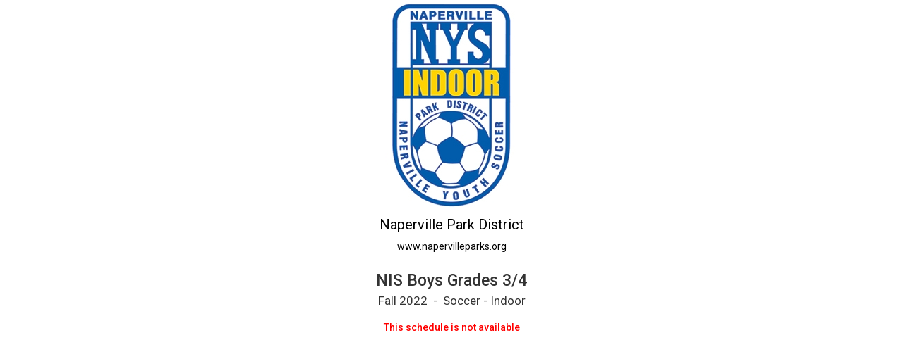

--- FILE ---
content_type: text/html; charset=UTF-8
request_url: https://www.quickscores.com/Orgs/PrintSchedule.php?OrgDir=napervilleparks&LeagueID=1297798
body_size: 3194
content:
    <!DOCTYPE html>
    <head>
        <meta http-equiv="Content-Type" content="text/html; charset=UTF-8">
	    <title>NIS Boys Grades 3/4 printable schedule - QuickScores.com</title>
	    <meta name="description" content="Online sports scheduling software for leagues and tournaments and administrative tool for sports league administrators.">
	    <meta name="viewport" content="width=device-width, initial-scale=1">
	    <meta name="accessibility-menu-enabled" content="0">
<!-- Global site tag (gtag.js) - Google Analytics -->
<!-- BQ Updated August 2023 with GA4 property tag -->
<script async src="https://www.googletagmanager.com/gtag/js?id=G-4KXSQ6V42H"></script>
<script>
	window.dataLayer = window.dataLayer || [];
	function gtag(){dataLayer.push(arguments);}

	gtag('js', new Date());
	gtag('config', 'G-4KXSQ6V42H', {
		'content_group' : 'napervilleparks',
		'OrgDir' : 'napervilleparks'
	});
</script>	            <link rel="stylesheet" href="/public/assets/css/app-build.1752650862.css">
	    <link rel="stylesheet" href="/css/printer.1752650818.css">
	    <link rel="stylesheet" href="/css/main-temp.1738083709.css"><!-- Temporary css file -->
	    
	    <!-- Load jQuery and jQuery-ui from Google CDN, if that fails load from local  -->
        <script src="https://code.jquery.com/jquery-3.6.0.min.js" integrity="sha256-/xUj+3OJU5yExlq6GSYGSHk7tPXikynS7ogEvDej/m4=" crossorigin="anonymous"></script>
	    <script src="https://code.jquery.com/ui/1.12.1/jquery-ui.min.js" crossorigin="anonymous" integrity="sha256-VazP97ZCwtekAsvgPBSUwPFKdrwD3unUfSGVYrahUqU="></script>
	    <script type="text/javascript">
		    window.jQuery || document.write('<script src="/includes/vendor/jquery-3.5.1.min.js" type="text/javascript"><\/script>');
		    window.jQuery.ui || document.write('<script src="/includes/jquery-ui-1.12.1/jquery-ui.min.js" type="text/javascript"><\/script>');
	    </script>
	    <script src="/includes/jquery-ui-autocomplete-html.js" type="text/javascript"></script>
	    
	    <link rel="stylesheet" type="text/css" href="/includes/jquery-ui-1.12.1/jquery-ui.min.1705995136.css">
	    <link rel="stylesheet" type="text/css" href="/includes/jquery-custom.1705995136.css">

	    <!--<script src="/includes/vendor/jquery.matchHeight-min.js" type="text/javascript"></script>-->
        <script src="/includes/vendor/modernizr-2.6.2.min.js" type="text/javascript"></script>
        <script src="/includes/main.1705995136.js" type="text/javascript"></script>
                <!--	    New Tooltipster-->
	    <link rel="stylesheet" type="text/css" href="/includes/Tooltipster4.0/tooltipster-master/dist/css/tooltipster.bundle.min.1705995131.css"/>
	    <link rel="stylesheet" type="text/css" href="/includes/Tooltipster4.0/tooltipster-master/dist/css/plugins/tooltipster/sideTip/themes/tooltipster-sideTip-light.min.1705995131.css"/>
	    <link rel="stylesheet" type="text/css" href="/includes/Tooltipster4.0/tooltipster-master/dist/css/plugins/tooltipster/sideTip/themes/tooltipster-sideTip-light.QSCustom.1705995131.css"/>
	    <link rel="stylesheet" type="text/css" href="/includes/Tooltipster4.0/tooltipster-master/dist/css/plugins/tooltipster/sideTip/themes/tooltipster-sideTip-light.QSCustomValidate.1705995131.css"/>
	    <script type="text/javascript" src="/includes/Tooltipster4.0/tooltipster-master/dist/js/tooltipster.bundle.min.js"></script>

	    <link rel="apple-touch-icon" sizes="57x57" href="/apple-touch-icon-57x57.png?v=qs062016">
	    <link rel="apple-touch-icon" sizes="60x60" href="/apple-touch-icon-60x60.png?v=qs062016">
	    <link rel="apple-touch-icon" sizes="72x72" href="/apple-touch-icon-72x72.png?v=qs062016">
	    <link rel="apple-touch-icon" sizes="76x76" href="/apple-touch-icon-76x76.png?v=qs062016">
	    <link rel="apple-touch-icon" sizes="114x114" href="/apple-touch-icon-114x114.png?v=qs062016">
	    <link rel="apple-touch-icon" sizes="120x120" href="/apple-touch-icon-120x120.png?v=qs062016">
	    <link rel="apple-touch-icon" sizes="144x144" href="/apple-touch-icon-144x144.png?v=qs062016">
	    <link rel="apple-touch-icon" sizes="152x152" href="/apple-touch-icon-152x152.png?v=qs062016">
	    <link rel="apple-touch-icon" sizes="180x180" href="/apple-touch-icon-180x180.png?v=qs062016">
	    <link rel="icon" type="image/png" href="/favicon-32x32.png?v=qs062016" sizes="32x32">
	    <link rel="icon" type="image/png" href="/android-chrome-192x192.png?v=qs062016" sizes="192x192">
	    <link rel="icon" type="image/png" href="/favicon-96x96.png?v=qs062016" sizes="96x96">
	    <link rel="icon" type="image/png" href="/favicon-16x16.png?v=qs062016" sizes="16x16">
	    <link rel="manifest" href="/manifest.json?v=qs062016">
	    <link rel="mask-icon" href="/safari-pinned-tab.svg?v=qs062016" color="#5bbad5">
	    <link rel="shortcut icon" href="/favicon.ico?v=qs062016">
	    <meta name="apple-mobile-web-app-title" content="QuickScores">
	    <meta name="application-name" content="QuickScores">
	    <meta name="msapplication-TileColor" content="#2b5797">
	    <meta name="msapplication-TileImage" content="/mstile-144x144.png?v=qs062016">
	    <meta name="theme-color" content="#ffffff">
        <link rel="stylesheet" href="/public/assets/css/Orgs/Menu/OrgsNavTopMenu.1738083709.css">
        <link rel="stylesheet" href="https://cdnjs.cloudflare.com/ajax/libs/font-awesome/6.4.2/css/all.min.css" integrity="sha512-z3gLpd7yknf1YoNbCzqRKc4qyor8gaKU1qmn+CShxbuBusANI9QpRohGBreCFkKxLhei6S9CQXFEbbKuqLg0DA==" crossorigin="anonymous" referrerpolicy="no-referrer" />
        <link rel="stylesheet" href="https://cdn.datatables.net/2.0.8/css/dataTables.dataTables.css">
<link rel="stylesheet" href="https://cdn.datatables.net/responsive/3.0.2/css/responsive.dataTables.css">
<link rel="stylesheet" href="/public/assets/css/PageComponents/HelpDrawerBase.1738083709.css">
<link rel="stylesheet" href="/public/assets/css/PageComponents/HelpDrawer.1738083709.css">
<link rel="stylesheet" href="/public/assets/css/PageComponents/HelpVideos/VideosList.1740090051.css">
<link rel="stylesheet" href="/public/assets/css/PageComponents/HelpVideos/FaqsList.1738083709.css">
<link rel="stylesheet" href="/public/assets/css/PageComponents/HelpVideos/DocsList.1747710533.css">
<link rel="stylesheet" href="/public/assets/css/PageComponents/HelpVideos/QuickTipsList.1747710533.css">
<style> .grecaptcha-badge { visibility: hidden; } </style>	<script src="https://www.google.com/recaptcha/api.js?render=6LdtuqgUAAAAAPMNb225nn76u4Z3cxbGtvtQral4"></script>
	<script type="text/javascript">
		var AllowSubmit = false;
		var FormPresent = false;
		
		jQuery(document).ready(function() {
			// For each form on the page with a captcha field, prevent submission until v3 token is received
			jQuery('form').has('#CaptchaV3Token').each(function ()
				{
				FormPresent = true;
				
				jQuery(this).on('submit', function (event)
					{
					if (!AllowSubmit) event.preventDefault();
					});
				}); // end each form
	
			
			if (FormPresent)
				{
				// reCaptcha magic
				grecaptcha.ready(() => {
					// Execute reCAPTCHAv3 magic and save the response token from Google
					grecaptcha.execute('6LdtuqgUAAAAAPMNb225nn76u4Z3cxbGtvtQral4', {action: 'read'}).then(function (token) {
						// Save captcha token, used in secondary verification on submit
						jQuery('#CaptchaV3Token').val(token);
	
						// Verify token immediately to prevent timeout
						jQuery.post({
							url: '/_VerifyCaptchaV3Token.php',
							data: {
								'Token': token,
								'Action': 'read',
								'IPAddress': '3.148.195.5',
								'OrgDir': 'napervilleparks',
								'ContactID': '',
							},
							success: function (status) {
								if (status !== 'PASS')
									{
									// Hide the CaptchaV3 badge
									jQuery('.grecaptcha-badge').css('visibility', 'hidden');
	
									// If user didn't pass CaptchaV3, execute the reCAPTCHAv2 checkbox as a fallback test
									grecaptcha.render('reCaptchaV2box', {'sitekey': '6LcDdKoUAAAAAMW6NTIbyQ8WDcX-XYcAuLxf-gc5'});
									}
							
								AllowSubmit = true;
							},
							error: function () {
								//alert('Sorry, your request failed');
							}
						});
	
	
					});
				}); // end grecaptcha
				}
		}); // end document ready
	</script>
	
<script type="text/javascript">
	var TooltipOptions = {
		theme: ['tooltipster-light', 'tooltipster-light-customized'],
		trigger: 'custom',
		triggerOpen: {
			mouseenter: true,
			touchstart: true
		},
		triggerClose: {
			mouseleave: true,
			scroll: true,
			tap: true
		},
		side: ["top","bottom","right","left"],
		minWidth: 100,
		maxWidth: 300,
		contentAsHTML: true,
		repositionOnScroll: true,
		viewportAware: true
	};
	
	jQuery(document).ready(function () {
		// For tooltip
		jQuery('.tooltip').tooltipster(TooltipOptions);
	});
	
</script>    </head>
	    <body class="clearfix Printer" style="">
        <div class="qs-body-wrapper">
            <div class="qs-body-container">
	    <!--[if lt IE 8]>
	    <p class="browsehappy">You are using an <strong>outdated</strong> browser. Please <a href="http://browsehappy.com/">upgrade your browser</a> to improve your experience.</p>
	    <![endif]-->
	    
	    
<style type="text/css">
	html {
		font-size: 62.5% !important;
	}
</style>

<script type="text/javascript">
	// Print Schedule should never be in iFrame
	// Break out of frame if needed. Detected by comparing page/window top locations
	if (window.location !== window.top.location)
		{
		window.top.location = window.location;
		}
</script>

<div class=""><div id="HeaderLogo"><a href="ResultsDisplay.php?OrgDir=napervilleparks&amp;LeagueID=1297798" id="ScheduleBackLink" alt="Header logo" title="Go to color version of full schedule">&nbsp;&nbsp;&nbsp;&nbsp;<img src="../downloads/napervilleparks_NIS_logo.JPG" style="" alt="Header logo" title="Go to color version of full schedule">&nbsp;&nbsp;&nbsp;&nbsp;</a><p class="orgname">Naperville Park District</p><p class="header">www.napervilleparks.org</p></div><p class="leaguetitle1 notranslate">NIS Boys Grades 3/4</p>
      <p class="leaguetitle2">Fall 2022&nbsp; - &nbsp;Soccer - Indoor</p></div><p class="errmsg">This schedule is not available</p></body></html>

--- FILE ---
content_type: text/html; charset=utf-8
request_url: https://www.google.com/recaptcha/api2/anchor?ar=1&k=6LdtuqgUAAAAAPMNb225nn76u4Z3cxbGtvtQral4&co=aHR0cHM6Ly93d3cucXVpY2tzY29yZXMuY29tOjQ0Mw..&hl=en&v=cLm1zuaUXPLFw7nzKiQTH1dX&size=invisible&anchor-ms=20000&execute-ms=15000&cb=qgfc5yy5tv2c
body_size: 45950
content:
<!DOCTYPE HTML><html dir="ltr" lang="en"><head><meta http-equiv="Content-Type" content="text/html; charset=UTF-8">
<meta http-equiv="X-UA-Compatible" content="IE=edge">
<title>reCAPTCHA</title>
<style type="text/css">
/* cyrillic-ext */
@font-face {
  font-family: 'Roboto';
  font-style: normal;
  font-weight: 400;
  src: url(//fonts.gstatic.com/s/roboto/v18/KFOmCnqEu92Fr1Mu72xKKTU1Kvnz.woff2) format('woff2');
  unicode-range: U+0460-052F, U+1C80-1C8A, U+20B4, U+2DE0-2DFF, U+A640-A69F, U+FE2E-FE2F;
}
/* cyrillic */
@font-face {
  font-family: 'Roboto';
  font-style: normal;
  font-weight: 400;
  src: url(//fonts.gstatic.com/s/roboto/v18/KFOmCnqEu92Fr1Mu5mxKKTU1Kvnz.woff2) format('woff2');
  unicode-range: U+0301, U+0400-045F, U+0490-0491, U+04B0-04B1, U+2116;
}
/* greek-ext */
@font-face {
  font-family: 'Roboto';
  font-style: normal;
  font-weight: 400;
  src: url(//fonts.gstatic.com/s/roboto/v18/KFOmCnqEu92Fr1Mu7mxKKTU1Kvnz.woff2) format('woff2');
  unicode-range: U+1F00-1FFF;
}
/* greek */
@font-face {
  font-family: 'Roboto';
  font-style: normal;
  font-weight: 400;
  src: url(//fonts.gstatic.com/s/roboto/v18/KFOmCnqEu92Fr1Mu4WxKKTU1Kvnz.woff2) format('woff2');
  unicode-range: U+0370-0377, U+037A-037F, U+0384-038A, U+038C, U+038E-03A1, U+03A3-03FF;
}
/* vietnamese */
@font-face {
  font-family: 'Roboto';
  font-style: normal;
  font-weight: 400;
  src: url(//fonts.gstatic.com/s/roboto/v18/KFOmCnqEu92Fr1Mu7WxKKTU1Kvnz.woff2) format('woff2');
  unicode-range: U+0102-0103, U+0110-0111, U+0128-0129, U+0168-0169, U+01A0-01A1, U+01AF-01B0, U+0300-0301, U+0303-0304, U+0308-0309, U+0323, U+0329, U+1EA0-1EF9, U+20AB;
}
/* latin-ext */
@font-face {
  font-family: 'Roboto';
  font-style: normal;
  font-weight: 400;
  src: url(//fonts.gstatic.com/s/roboto/v18/KFOmCnqEu92Fr1Mu7GxKKTU1Kvnz.woff2) format('woff2');
  unicode-range: U+0100-02BA, U+02BD-02C5, U+02C7-02CC, U+02CE-02D7, U+02DD-02FF, U+0304, U+0308, U+0329, U+1D00-1DBF, U+1E00-1E9F, U+1EF2-1EFF, U+2020, U+20A0-20AB, U+20AD-20C0, U+2113, U+2C60-2C7F, U+A720-A7FF;
}
/* latin */
@font-face {
  font-family: 'Roboto';
  font-style: normal;
  font-weight: 400;
  src: url(//fonts.gstatic.com/s/roboto/v18/KFOmCnqEu92Fr1Mu4mxKKTU1Kg.woff2) format('woff2');
  unicode-range: U+0000-00FF, U+0131, U+0152-0153, U+02BB-02BC, U+02C6, U+02DA, U+02DC, U+0304, U+0308, U+0329, U+2000-206F, U+20AC, U+2122, U+2191, U+2193, U+2212, U+2215, U+FEFF, U+FFFD;
}
/* cyrillic-ext */
@font-face {
  font-family: 'Roboto';
  font-style: normal;
  font-weight: 500;
  src: url(//fonts.gstatic.com/s/roboto/v18/KFOlCnqEu92Fr1MmEU9fCRc4AMP6lbBP.woff2) format('woff2');
  unicode-range: U+0460-052F, U+1C80-1C8A, U+20B4, U+2DE0-2DFF, U+A640-A69F, U+FE2E-FE2F;
}
/* cyrillic */
@font-face {
  font-family: 'Roboto';
  font-style: normal;
  font-weight: 500;
  src: url(//fonts.gstatic.com/s/roboto/v18/KFOlCnqEu92Fr1MmEU9fABc4AMP6lbBP.woff2) format('woff2');
  unicode-range: U+0301, U+0400-045F, U+0490-0491, U+04B0-04B1, U+2116;
}
/* greek-ext */
@font-face {
  font-family: 'Roboto';
  font-style: normal;
  font-weight: 500;
  src: url(//fonts.gstatic.com/s/roboto/v18/KFOlCnqEu92Fr1MmEU9fCBc4AMP6lbBP.woff2) format('woff2');
  unicode-range: U+1F00-1FFF;
}
/* greek */
@font-face {
  font-family: 'Roboto';
  font-style: normal;
  font-weight: 500;
  src: url(//fonts.gstatic.com/s/roboto/v18/KFOlCnqEu92Fr1MmEU9fBxc4AMP6lbBP.woff2) format('woff2');
  unicode-range: U+0370-0377, U+037A-037F, U+0384-038A, U+038C, U+038E-03A1, U+03A3-03FF;
}
/* vietnamese */
@font-face {
  font-family: 'Roboto';
  font-style: normal;
  font-weight: 500;
  src: url(//fonts.gstatic.com/s/roboto/v18/KFOlCnqEu92Fr1MmEU9fCxc4AMP6lbBP.woff2) format('woff2');
  unicode-range: U+0102-0103, U+0110-0111, U+0128-0129, U+0168-0169, U+01A0-01A1, U+01AF-01B0, U+0300-0301, U+0303-0304, U+0308-0309, U+0323, U+0329, U+1EA0-1EF9, U+20AB;
}
/* latin-ext */
@font-face {
  font-family: 'Roboto';
  font-style: normal;
  font-weight: 500;
  src: url(//fonts.gstatic.com/s/roboto/v18/KFOlCnqEu92Fr1MmEU9fChc4AMP6lbBP.woff2) format('woff2');
  unicode-range: U+0100-02BA, U+02BD-02C5, U+02C7-02CC, U+02CE-02D7, U+02DD-02FF, U+0304, U+0308, U+0329, U+1D00-1DBF, U+1E00-1E9F, U+1EF2-1EFF, U+2020, U+20A0-20AB, U+20AD-20C0, U+2113, U+2C60-2C7F, U+A720-A7FF;
}
/* latin */
@font-face {
  font-family: 'Roboto';
  font-style: normal;
  font-weight: 500;
  src: url(//fonts.gstatic.com/s/roboto/v18/KFOlCnqEu92Fr1MmEU9fBBc4AMP6lQ.woff2) format('woff2');
  unicode-range: U+0000-00FF, U+0131, U+0152-0153, U+02BB-02BC, U+02C6, U+02DA, U+02DC, U+0304, U+0308, U+0329, U+2000-206F, U+20AC, U+2122, U+2191, U+2193, U+2212, U+2215, U+FEFF, U+FFFD;
}
/* cyrillic-ext */
@font-face {
  font-family: 'Roboto';
  font-style: normal;
  font-weight: 900;
  src: url(//fonts.gstatic.com/s/roboto/v18/KFOlCnqEu92Fr1MmYUtfCRc4AMP6lbBP.woff2) format('woff2');
  unicode-range: U+0460-052F, U+1C80-1C8A, U+20B4, U+2DE0-2DFF, U+A640-A69F, U+FE2E-FE2F;
}
/* cyrillic */
@font-face {
  font-family: 'Roboto';
  font-style: normal;
  font-weight: 900;
  src: url(//fonts.gstatic.com/s/roboto/v18/KFOlCnqEu92Fr1MmYUtfABc4AMP6lbBP.woff2) format('woff2');
  unicode-range: U+0301, U+0400-045F, U+0490-0491, U+04B0-04B1, U+2116;
}
/* greek-ext */
@font-face {
  font-family: 'Roboto';
  font-style: normal;
  font-weight: 900;
  src: url(//fonts.gstatic.com/s/roboto/v18/KFOlCnqEu92Fr1MmYUtfCBc4AMP6lbBP.woff2) format('woff2');
  unicode-range: U+1F00-1FFF;
}
/* greek */
@font-face {
  font-family: 'Roboto';
  font-style: normal;
  font-weight: 900;
  src: url(//fonts.gstatic.com/s/roboto/v18/KFOlCnqEu92Fr1MmYUtfBxc4AMP6lbBP.woff2) format('woff2');
  unicode-range: U+0370-0377, U+037A-037F, U+0384-038A, U+038C, U+038E-03A1, U+03A3-03FF;
}
/* vietnamese */
@font-face {
  font-family: 'Roboto';
  font-style: normal;
  font-weight: 900;
  src: url(//fonts.gstatic.com/s/roboto/v18/KFOlCnqEu92Fr1MmYUtfCxc4AMP6lbBP.woff2) format('woff2');
  unicode-range: U+0102-0103, U+0110-0111, U+0128-0129, U+0168-0169, U+01A0-01A1, U+01AF-01B0, U+0300-0301, U+0303-0304, U+0308-0309, U+0323, U+0329, U+1EA0-1EF9, U+20AB;
}
/* latin-ext */
@font-face {
  font-family: 'Roboto';
  font-style: normal;
  font-weight: 900;
  src: url(//fonts.gstatic.com/s/roboto/v18/KFOlCnqEu92Fr1MmYUtfChc4AMP6lbBP.woff2) format('woff2');
  unicode-range: U+0100-02BA, U+02BD-02C5, U+02C7-02CC, U+02CE-02D7, U+02DD-02FF, U+0304, U+0308, U+0329, U+1D00-1DBF, U+1E00-1E9F, U+1EF2-1EFF, U+2020, U+20A0-20AB, U+20AD-20C0, U+2113, U+2C60-2C7F, U+A720-A7FF;
}
/* latin */
@font-face {
  font-family: 'Roboto';
  font-style: normal;
  font-weight: 900;
  src: url(//fonts.gstatic.com/s/roboto/v18/KFOlCnqEu92Fr1MmYUtfBBc4AMP6lQ.woff2) format('woff2');
  unicode-range: U+0000-00FF, U+0131, U+0152-0153, U+02BB-02BC, U+02C6, U+02DA, U+02DC, U+0304, U+0308, U+0329, U+2000-206F, U+20AC, U+2122, U+2191, U+2193, U+2212, U+2215, U+FEFF, U+FFFD;
}

</style>
<link rel="stylesheet" type="text/css" href="https://www.gstatic.com/recaptcha/releases/cLm1zuaUXPLFw7nzKiQTH1dX/styles__ltr.css">
<script nonce="WtOqxI-ZPXVtW79hvwjpGA" type="text/javascript">window['__recaptcha_api'] = 'https://www.google.com/recaptcha/api2/';</script>
<script type="text/javascript" src="https://www.gstatic.com/recaptcha/releases/cLm1zuaUXPLFw7nzKiQTH1dX/recaptcha__en.js" nonce="WtOqxI-ZPXVtW79hvwjpGA">
      
    </script></head>
<body><div id="rc-anchor-alert" class="rc-anchor-alert"></div>
<input type="hidden" id="recaptcha-token" value="[base64]">
<script type="text/javascript" nonce="WtOqxI-ZPXVtW79hvwjpGA">
      recaptcha.anchor.Main.init("[\x22ainput\x22,[\x22bgdata\x22,\x22\x22,\[base64]/[base64]/cihFLE8pOngoW24sMjEscF0sMCxFKSxPKSl9Y2F0Y2goVil7YigyNTcsRSk/[base64]/[base64]/[base64]/[base64]/[base64]/[base64]/[base64]\x22,\[base64]\\u003d\\u003d\x22,\x22w7orw6EhesKUw406KHzDrCNZwoYHw7rCvcOiJRsOaMOVHxrDj2zCnQxkFTsTwp5nworCvRbDvCDDrUptwofCvFnDg2J/wq8VwpPCnznDjMK0w5M5FEYoC8KCw5/Cl8Oiw7bDhsO6wo/Cpm8HXsO6w6pyw43DscK6J0tiwq3DsXQ9a8KTw4bCp8OIAsO/wrA9G8OTEsKnTnlDw4Q9EsOsw5TDjiPCusOAZjoTYAwhw6/CkxpHwrLDvy5sQ8K0wqBEVsOFw4jDoknDm8OjwoHDqlxtAjbDp8KZNUHDhUxjOTfDvcOowpPDj8OSwpfCuD3Cp8KaNhHChcK7wooaw5fDqH5nw6MAAcKrWcK9wqzDrsKtUl1rw7nDiRYcQyxibcKXw5RTY8Ojwr3CmVrDiRVsecOsGAfCscO/wr7DtsK/wp7Dt1tUQwYyTQVpBsK2w5VZXHDDrMK0HcKJbQDCkx7CsjrCl8Oww4zCjjfDu8Klwr3CsMOuMsOzI8OkD2XCt24bbcKmw4DDr8KGwoHDiMK5w69twq1Kw57DlcKxecKUwo/Ck37CnsKYd2LDp8OkwrInOB7CrMKGLMOrD8K9w73Cv8KvRD/Cv17CicKRw4krwrNDw4t0RG87LD9YwoTCnBTDnhtqayRQw4QmRRAtF8OZJ3Nyw4I0HhEswrYhU8KPbsKKXhHDlm/Dm8K3w73DuXrCv8OzMx4SA2nCqMK5w67DosKrQ8OXL8Oew4TCt0vDmsKwHEXChcKYH8O9wp/DtsONTA3CsDXDs1vDpsOCUcO/QsOPVcOIwqM1G8OZwrHCncO/aznCjCABwrnCjF8twpxEw53Dk8Kew7IlEcO4woHDlXPDoH7DlMK9LFtzXsONw4LDu8KhF3VHw6/CjcKNwpVFG8Ogw6fDtmxMw7zDlBkqwrnDqCQmwr1dHcKmwrwsw5d1WMOBX3jCqwhDZ8KVwrXCpcOQw7jCrcOBw7VuaDHCnMOfwrrCpytERMOiw7ZuQMOHw4ZFQsOJw4LDlCxYw51hwrvCrT9JQMOywq3Do8OFF8KJwpLDnsKkbsO6wp/CmTFdYlUcXg/Cj8Orw6dYMsOkAT1Ew7LDv1fDlw7Dt3gXd8KXw68nQMK8woAJw7PDpsOADXzDr8KfaXvCtkjCkcOfB8O/w6bClVQpwpjCn8O9w6rDjMKowrHCoXUjFcOyCEh7w4/[base64]/Dmj7Crxt7BcOdB8KwTxzDhQvDqysdCcKVwq3CscKOw5slQcOPPcOjwoPCq8K6DEPDnMOWwroLwrhuw7LCmcOHSUrCpcKIB8Osw7zCi8K2wqsZw6MFBB3DqMKsTWDCri/Cg2MZThtXU8OAw5fCmnlTaVvDhMKeI8O/EsOqJh4eRXgDDF7CrDTDosK6w77CqMK9wpA8w5jDtxXCgzHDoSHCkcOnw6/CqcOWwoMdwqwmCxV2MQ9Nw5DDmW7DlRTCoRzCpMKlNihJZ1RXwp5fwrVYesK6w7RGPWTCkcK3w6LCrcKcZcOfNsKpw4LCvcKkwrfDph3CqsO1w7HDusK+NVhvwqDDs8Kswr7DkhpNw5/DpsKxwoHCoyIIw4YyBMKyfDjDvcKPwoMUc8OTFW7DvF1RDHlce8Kkw5RYHTvDrlLCgTdXCGVSfQLDsMOGwrrCk1rCpAMISC9xwpISIG0dwr3CgsKnwoNtw55Ew57DjMKSwpAgw6sywoPDhijDqw3CqMKswoHDnBPCqD/[base64]/CpcOkw7N5NcOIwqrDo8KHe8KmfgHDpMOzwq/[base64]/[base64]/DvMO0V8K1c8KgFhZlw5TDoUXDjsKNOsONYsKjPQNvYMORW8OVViLDvyQGZMKYw7XDncOyw57Dv0sqw6A3w4Quw5l7wpPCgTjCmh0/w43DmCfCoMOwcDwxw4VQw4QpwqgqP8OqwqtnB8KVw7TChsKnYsO9LAZ2w4bCr8KxHjZZBEnChsK7wozCvT/DlzbDr8KEIhjDp8OKwrLCihYDa8OiwrM7Q184UsOGwqfDrzzDrn0Xwq1ZTMOYQnxjw73DvsO3a1M8EizDu8OJMSPChXHCpMKTSsKHaH0Sw5tPfcKMwrPClRxQI8O0E8K+NGzCmcOcwpd7w6/[base64]/w64GLhV6w7s6HcOiHi7DqsOrZgF9w5/[base64]/DqMOIXsKeacKZwqlbw5NVNcOqwqQhwrINwo8GOMKfwqzCiMK4fw8Yw5IRwqDDhsOZPcOPw7nClMKOwoBmwoTDi8K+wrDDsMO8EBABwqh/wrsbOwtcw45pCMO5AMODwqFswrdZw67CuMKwwqt/M8KYwozDq8OJMEXDvcK7azFLw65sLlvCisOBC8O5wo7DsMKnw6TDinwpw5/[base64]/DtDbDssO2GAVDw715DB0Xw7LCj1XDnMKDJ8KzCC0uWcOwwr3CnibCvsKpQMOPwojCkk/DrHghLcKgCD7Cj8OqwqUhwrXDvk3Dt19ew4dALSHClcOBKMOFw7XDvDBseiNVRcKaXMOpcTfCkMKcBMOQw4wcQsK9w40MVMKlwqwnYmXDm8Oiw63Cs8Opw5cacyAQw5vDnVAzTnfCuTo8woZ7wqfDgnZRwoUVNzR0w7kKwpTDuMKYw7/CnShOwr4gEcOKw50BAsOowpDDvsKte8KIw7o3SnNIw6jDnsOLZBbDp8KCw6dJw7vDtgwQw6tpZcKhwrDCmcK4I8OcMG3ChwVNenzCocKvB0XDvWrDtsO5wqnDocOawqEaYj3DkmnCgAFEw7xAdMOaEMOXXx3DqMOnwqNZwrE9TBbCtUvCuMO/MDFTNzoLEk7ChMK5woYIw77CjsKpw581GSJwFGUpJMOiU8ODw5oqTsKKw7tJwoVww7vDoCbDijzCtMKMf0UZw4HCnglXw6/Dn8Kfw7ATw65dM8KDwqw1DsKuw6MCw6fDucONXsKzw7bDkMORZsKSAMKjXsOFHAHCjyLDrhRPw4PCuBMcIFvCucOECsOOw5YhwpI6ccO9woPDgcKhQSHCgzJnw53DoDDCmHk0wqlGw57CtlAGRwU4w7jCnRsSwoTDmsK/woE/wpcdw6bCpcKaVjQxNADDqHFyfMKEIMOebAnCmsORHQlaw4XDgsKMw4TCkEjDs8K/Y2YDwpFpwpXCiFrDksOfwoDCu8K9wqHCvcKQwrViNsOJIGBJwqE3aEBUw5Y4wpDCpsOhw61uKsKPccOGCcKfE07CkmTDqhoFw6LCuMOjfCMkR2jDoRk6LWvCjcKBBUfDsj7DkX/CjikIwp8/LzfClcOOb8K7w7jCjMKRw5rCi3UBK8KFRyXDtsK0w7XClnPCmwDCi8KifsOES8Oew594wqHCkQ9nME5Vw592wqpwKEN+XXhnw5UPw6Fcw4vDulgPJ3rCrMKBw556w7Axw6PCuMKwwpDDmMK8DcOJUCNcw7gOwrkNwqIDwoIlw5jCgx7Dpn/CrcOww5J0OHR2w7vDmsKScMK4RV46wr8sMAAJRsO8bwIuTsOVPMOSw53DmcKVb3HCi8KgcChzTih+w5/DmhPDuVnDo1oIaMKrB3PCkEBsYsKnEcKURcOkw73ChMKwFncnw4bCv8OLw7EhcAlfdnXCiCBFw4/[base64]/DmMKbw4pmWwlOw5vCmMOWWz7DrjFnw5LDucK4wpPDiMKfeMKNOWcoXi5zw4IewqBCw6ZwwoTCgU/Du3HDllhpw6fDr3c6w6JUUFRBw5HCqzfDqsK5MTVPAwzDj3HCkcKEL1jCvcOAw59vcjZcwqohUcO1GsK/wq4NwrU+S8OvX8KlwpZHwrvCrknChcKQwq0QScK9w5JXenPCgSpDHsOZR8OBFMO8AMKqZUnDoCLClXbDjW3DshzDtcOHw5F9wp54wobCgcKHw43CrF9Iw4xAEsKPw5/DtsKVw5DCrSoXUMOYRsK6w6kbMyHDvsKbwq07OsOPD8KtMxbDk8Klw4g7Jk4SHDXCpDDCu8KiJETCpwV+wpfCogDDvSnDt8K2FxXDjlrCiMOVYUcywoQhw5M/PsOKJntLw7jCtVvDgMKGEFnCmQnCnXJ7w67Dr3fCicO6wqbChjhCUcOhWcKvw4FQSsK8w7sbU8KXwqPCoQB/dzwBBAvDkzdjw44weV8MXgk/[base64]/CnH4eYMO3SR7CmXNkw5HChFQvwq9+w6ctNQHDtMOuE8OZfcKxTMObQMORbcKYcCJOAMKid8OvC2Nqw7fCiC/ChHbCoBnCp0rDk0k6w7ZuHsOkVlgBwqbCvjNfABnCt1kfw7XDn2PDi8Oow4XCqX5Qw4DCiyZIw57Cm8Ohw5/Ds8OzKzbCrcKObWEnwoN6w7J0wp7DjB/[base64]/DlMKCwp0zI24qd8ONQsKjw57Cp8OVASbDg17Ds8KyN8Kawr7DosKcckDCj37DjS9+wqTCp8OcNMO2YR59YX7Ck8KLFsO6E8K9I3bCtcKXBsK/Zz3DrSvDj8OqQ8KmwrhSwp3DisOuw6vDqEwxP3XDgDc2wqjDq8Kzb8Kkw5fDgBfCosOdwozDpsKPHGnCisOjCUEFw7c5WHzCpMOqw5rDq8OJLGt+w7o+wo3Drlh2w60ha3zCpwlLw6/DkFnDtyXDlcKFHQ/DmcO/wo7DqMKzw5R0XzABw4M/N8OJMMOpA2jDp8KfwrHCtMK5OMOawpF6MMOEwozDuMKWw5JFI8Kyc8KhWyDCo8Oswp8uwo5dwoHCnVzCl8OCwrLCnAnDv8KewqXDkcK3B8OSVn9nw7fCnDAmKsKOwonClcKUw6rCrcK0bsKhw4bDvcKFLsOrwrrDgcKcwr7CqVIQHkMNw4/DoS7CvF1zw64JHWtAwqUBNcKAwqoMw5LDk8OHOsO+OEFGYnbCvsOQLjJmVcKuw7guDsO4w7jDum8RWMKiH8Ozw7bDhRnDpMK3w4tgB8OgwoDDug1QwrrCt8OqwoltKg1tX8OAXQ/CjFQPwqQEw6LCogjCqjPDusK6w6kowrbDpETCpcKKw5PCugPDmcKzT8Onw4ERBC7DssKJEj91wqY8w5DCqsKSw43Dg8O6UsK6wo9/YxHDhMO9CMKdY8OtVsOQwoXChifCqMOFw6/ChXVGLUEiw5xRbk3CicO2FihVRnlCw7AEwq3CicOfcRHCj8KvT2/[base64]/wrMyQ8O0wo0tFnYqwr4LByLCmcKAw4JnTxPDhCBGFEnDvCw7UcOHwqfCiVELwprDpMOSw5wGKMOTw7rDvcOoSMO5wr3DkmbCjAh6LcK3wrkfwptEKMKFw4wXcsKowqDDh112Bi/DrSYQUEp3w73CkmDChcKyw6DDtHpOHcKlSCjCtXzDvyDDtAHDhjfDh8Kxw7bDnC9YwowJfMOvwrbCvU7CpsOAasKew47DkgwGQmbDpcOgwrPDhGsKP1HDrMOQdsK+w6hywovDpcKjVg/[base64]/CgsKBEjxfw57DrcO8KVrDtsOQd8ORw45nwpTDn8KRwrbCr8OIwpjDjcOaT8OJXlHDi8KxdVorw6LDqRrCgMKPMsKYwpNKwr3CisOIw7oCwpnCiWhIHcOrw5kdI3c+d20hYkgeYsOXw7l3fQjDmWLDrVYmQm7Dh8Oew61sF21Sw5VaTBx/clY5wrIlwotMwptZwp7CozzCl2rDqjPDuBjDsk4/Nz8lJHDCkg8hQcO6woDCtmrChcKOLcOuJcOnw5XDoMKFNsKWw4VLwpzDqAzCgMKZeiUPCzkZwqM3AQsPw5QAwrBGIcKfH8Ovwqk/NmLCtwjDlXHCq8OAw5R2YwhIwqrDpcOCP8O7J8KMw5DCocK/SRF4FDXDu1jCt8K6BMOue8KoTmjCq8K5RsObe8KeBcOPw6fDlCnDgwYKdMOow7PCkz/DigELw63DhMOJw6vCq8KQGwfCn8K6wrB9w4XDqMOiw7LDjm3DqMKdworDihTCgcKfw5nDky/DgsOzSE7CmsKUw5/[base64]/[base64]/wpM8dQjDsAJ2YMKXI8KOwo5vwrXCqcOzbhPCtxIpwplAw4XCvXNpw55Ewo8UbxrDsGAie3hSwovDgsOvNcOwKmnDk8KAwrprw57Ch8KbN8O+w69jw6QSYE4WwpMMDVrCoWjCiHrDhS/DoT/DoRc5w6bCpWLCq8OPw67DpT7Dt8O6bw1Fwr1tw60hwpPDnsO9dixJwr8GwoxCacKjWsOsW8OQX2o2X8K2LDPDsMOWX8KIcTxFw5XDoMONw4bDscKMHWIOw7o4LF/DjHvDq8OzI8K3wqDDvRvDrMOQwrtgw6BKw79iw6MVw4zColQkw5oQeGNiwpDDqMO9w7XCu8Kdw4PDrcK6w7JEGiJyEsOWw484f0FNHT55MF3DlcKfwpgfC8KGw7gzaMOGfEvCkTzCq8KrwqHCpAYrw6/[base64]/ChmfDridiHMKjVcKZCMKuOcOdwpzDgFU3w6vClXBjw5ITw7U9w4zCgcKRwr3DgEjDskfDgMONJDDDl37CncONNSFrw6N4w5fDu8O4w6xjNiXCgsO9HkhZE3g9M8OqwphVwqo/NTFUw7Jbwo/CtMOrw5zDicOBwoJtasKBw6hYw67DocOWw416XsOXTS3DjMOAwqhHK8OCw63ChMObQMKkw4Zsw7h/w51Dwr/DrcKqw4olw4DCilDDnGQ2w67CoGHCgRF9cEbCv2PDpcKMw43Ds1fCg8K1wovCi3vDg8KjUcOQw4rCusOBTTtFwqLDl8OlXmLDgl16w5nDkRQawowtKHvDlil9w6s+JxvDnDXDgHHCi3FqPXk8GMOkw59yBsKINQ7DnMOKw5fDgcOzRcOUScODwqXDuwjDqMOuTkotw4/Dv3HDmMK4HsOyJMOKwqjDiMK8FMOEw7/CvcOzMMO0w6fCscKbwoTClsOdZgYGw7zDvwLDnMKaw4xFaMKtwpN3fcO+XMOwMzbDsMOOR8OySMOdwrs8ZsKCwr7DsWtywpI4ABsmC8O8cwfCu0EgAMObBsOEwrXDoQ/CvmLDpGs8w7nCsUEYwqnCqxhYEzXDn8Oew4gKw41XORnDi0JMwpDCrFI7D27Dv8Ohw6PCnB9Af8Kiw7Vdw5HCl8K1wo7DtMOOHcO1wrwUDsOkUMKaTMOsOFICwq/CncK6HsKOJCljUMOYIhvDscO9w6sdUBXDnXfCqmvCvsO9w4fCqh/CvAPDsMOAwqUGw6wCwooxwqjCscKOwqnCvSV/w5t1W1nCl8KGwrttVF4GIGR8FD/DusKLWxMfAR13U8ORPMO0J8Ktaz/ChMO7KSzDscKJYcK/[base64]/VULCrDnCiMOPazYQwqbDqDkjT2NcbHM9WBTDoD9jw7wAw7pZHMKbw5ZxacOKXcKhw5dAw5ApITdNw4rDi2tZw6FMBcOFw7s8wozDnFPCmBIEY8OVw6pNwrxqAMK3wrrCihXDjBfDlMKHw6/Dq2NiQDgewozDpwMsw4TCnBbCtGTCmlEowodfZ8K8w4Ehwp0Ew5k2HMK5w6HCscK8w6FKfW7DnMOWIQ0OJ8KnV8OuBBDDrsOxC8OVFSJbI8KRYUrCtcODw7rDv8KwMSTDtsOSw4/DgsKWCBInwovCnEXCvU4qw4M9JMKSw7QhwpEjcMK1wo3CsybCgV0jwq3DqcKpBi/[base64]/aQ1vHsOIMcK4wp/Dv3XDp8OjBcOgw6Fiw6TDs8K0w5zDuWTDp1/DgMOCw4LChmnCumrCscKcw4Mkw4RWwqxCdwgow7jDmcKow6owwpbDtcKqRcO1wrtnLMOjw6AuEX/Ck31Rw6tmw5Ahw4gSwpTCvsOrAmfCsHvDhBzCsW3Dr8KNwqTCrcO+fMOgU8KZbn1Zw6ZJwoXCgSfCmMKeE8O5w6lLw5XDpwJwP2vDoR3CiQg8woPDuiwbITbDisKeSE1Yw7hTb8KlO3XCvBRCLcOdw79hw4vDp8KzQwrDscKFwq11SMOtWU/[base64]/Dgl42TsOnwo9YTkcwXSjDksKCw693XMONDWXCvwrDp8KQwodpwpEpw57Dj2fDsgoVwpHCqcK/wo5MFsKkf8OAMxHDucKwEFQ7wrlpZnIfTFTCncK7w7YvUANKTsO0wqrClw7DqcKOw793w5BHwrfDgsKXAV4Fb8OsITTCvzDDhsKPw55ZOiHCnsK2YVTDi8KZw4sqw7JbwqVZWE/CrcOvFsKJBMKMXSwEwpHCsXskKUrClA9QFsKMUB8vw4vDt8K3HGnDisOCGMKLw53Cr8O3OcOnwqITwojDtMKODMONw5bCt8KZQsKxAwDCkDjCghsEUcKbw5nDjsO4w7F6w50EI8K0w7Z8NhbDthoEF8O/[base64]/wprCgAPDkFbDphbDqMOZw7RSw4pIAsKNwrNFT31pccKjFlRjO8KPwqFIw63CgDDDtmnDql/DpsKHwrPCok7Dn8KnwpTDkknDicOSw4/CgT8cw6Uvw69bw64RYjIRR8KTwrYywoPDg8O8wrPCtsKlPh7CpcKNSik2Z8KHf8O6UMKaw5cHC8OXwpJMFDrDuMKTwo/Cgm5cwozDmQ/Dnh7CgXIPYk5VwrDCknHDm8OZVcOlwpYdU8K/MsOXwpvCv0p8UU4aLMKGw5khwpFiwrZaw6LDm0fCu8O3w7YVw5HCmnY/w7odVsOiOknCrsKdwoHDhgHDssO8wqLCnyNkwoJBwrIzwrl5w4wPL8OCIBbDuFjCiMOhDF/DpsKZwonCocOGFSB0w5bCiB5oWzXCikfDhXd4wqIywovCisOpCwQdwpgpPcOVEhXDiF55W8KDwqrDk3TCocKjwr8hWQ/CkGV0G2zCol8+w6DCvGh0w6TClMKqRUvCusOew7nDuxVqEScbw55KOUvChHM4wqjDicKiw4zDrBjCqMObQ1fCjUzCtVB1HhoCwq8QUcOnccKvw6fDlFLDl0/DrAJkWnNFwqMoAsO1wqxhwqd6ZlNdaMOWe2fDoMOEd1hbwpLDgkTDo1TCnBXDkE9fST8Iw6N5wrrDn1DChSDDhMOVwq0pwp/[base64]/DicOmc2VPAEXCksOQwpnCqsKoX8OYfcOjbsKUXMKGCsOnegbCtCMIOcK2wprCksOXwpPCn2VCA8KTwrXCjMO9aQ95wpTCnMKeY1bDuU1acBbCi38Dc8OEeirDmQwrWWbCgsKcXDjCt0MVwoh+H8KnX8OEw4rDs8O0wot3wr/CsxXCp8KbwrfCu2Vvw5DCtMKawrE5wrp4WcOyw7kEDcO7dGEXwq/[base64]/X0o3w7PDqsOjEsKCI1TCkMKRRA3Dv8Kgwpkzw65cw7bDmcK3YyRuOsOcJVfDvjkiXsKfDk3CtsK2wq45fCjCjl/Dq2fCpBTDkQgFw7hhw6HCrFfCogpkSMOQeiA7w4HCtcKwPg7CmzLCoMOaw7Aowo0qw54HaQnCnB/CrsKNw6twwoEsdHYlw4UqOsOvVsO1SsOAwpVEw5jDqS44w5bDscKvax3CtcO1w6VowrnCsMKoCsOOfXTCoynDhDjCvX/ClzvDvH4Vwq9GwpvDmcOMw6c6wq0+P8OeAgRdw67CisO/w7XDulRnw6szw6DClMOMw61xOFvCl8KfdcONw59mw4rCrMKkCMKfFWgjw41ILHcTw6DDpUXDmCTCi8K/w4oJK1/DgsKIKcKiwpcsI2DDkcK0J8OJw7/[base64]/DtcO7R3YBQMOIDsK4bEUZCiNRwqvCuXpOw5PCncKQwrIYw6PCosKLw7YnBFsDd8KRw57DsjVJSMO8Wx4JDiMgw7IiIcKPwqzDk054Jxh1NcOcw74rw5kEw5DDg8KMw7tdQcKfYcKBAmvDqsKXw4R1ZsOidRpqdMO/di/Drgc0w6YHZsO6E8Ohwpx+UigfeMOKBCnDmDEnfxDCoQbCgyBoFcOQwr/Cg8OMRjFqwodlwr1jw4duako9wqw2wqjCnizDk8KvJFIXEMOOGhkpwpJ8UH4nPX80Qz4vScKTSMOOc8O0BAjCuQnDtytgwrESdjcswr3DmMKyw47ClcKdJnPDkj1hwr89w6xAUcKOUnjCrw09f8KrW8KZw7HCocKfTCoSD8KZHBlew5DCvl9sM01/WGQUS0g2SsKfdcKpwqITAMO4MMODXsKDB8O5N8OhZcK7EsO/wr4Rw583VcOow7xvYCE7GHJUPMK3YxwNIwV2wp7DtcO6w4hAw6w8w5c8wqspLU1dNWPDlMK1w4USZz3DuMOTW8Oxw6DDuMO6ZsKbWD3DsH/Ct2EHwrbChcKdWDnClsOCSsOFwo4WwrTDtyAmwoZaNVMNwqHDqkLCiMO5EMOEw6nDscOLwpXCgB3DgcKCdMOQwrk7woHClcKNw5rCuMKtdcOmczh3d8KbAATDjD7DkcKLMsO8wr/DucKyZB8lworDtcOtwrAcw5fCoAPDicOfwpbDrMOWw7jCmMO0w7gYMAljHCvDn2Euw6QEwrZ1Vlh4EV3DksORw7bDvVXCiMOaCRzCsyjCq8KfB8KoBz/ChMOtC8OdwqlwCgJ7RcK1w6lSwqPCqz19wonCr8K5FMK2wqgcw7AVPMONLCHClMK5KsOOEwZUwr3CgMOeKMK+w48HwoVVVgdTw4rDiy0iAsKXOMKzVmwgw5w5w73ClsO8AMKvw5x6EcOABMKmcx5XwoHCrMKeJ8KaEsORCcOiC8OiPcOoMH9aIsKawqccw7/[base64]/wqPCvcKBw5nCqn8Ow6hjwpVLw5MEwq3CphU3woooGnzDnMOINTXDh1jDk8OSBsOWwpR6wokQB8OQw5zDnMODVwXCvj1uD3vDgxtSwqcRw4DDnWAiA3/CoEE6AcO+TmxwwocLHjZ7wqzDjcKwN0hiwrsJwrFMw6UzKsOESMO/w7TCjMKFwrjChcO6w71Fwq/[base64]/DnClGVcOvw70Cw7LCvXPDsVzCsjvDiFLCjQfDs8KVe8K5SQcuw6QrGRpnw61vw4YoD8OLHjUuYFt/WT0nw6/DiXHDoAzChcOAw50bwqUAw5zDrMKDw5tcccONwo3Di8OAAHzCuWbDvcK+wp4ZwoY1w7cAI2XCrWN1w6YPcALDrsOkHMO3aDnCtGVtCMOUwpxnWmAABMOSw4jCnjwcwovDn8KNw57DgsOUPRZZZcKLwpLCl8O3ZQzCvsOIw6jCnC/[base64]/w54LwoUVZMOnw7xnwqtUwp5jYMO/N8KMw4N7SwRLw7xKw47CncOfYcONaz7CksOkwp16w5nDucOZQsOxw6PDlMOywrgOw7fCs8OzOGzDsHAPwq/DlcObUzFiN8OgIVTCtcKiwoNlw6fDvMO9wohSwpjDgmsWw4V0wqcHwpk/QBnDhkHCn27Dl1LCtMO+RFzCqlNhO8KFTh/[base64]/DjsOJQcOtGxMSawghw6bDuVA5w7/CgMOVwp49w7xOw6LDvHrDncO+WMKrwosnXhc9JcOqwoYIw4DCqsOdwoxHIsKsF8ORZmvCvMOXw47CgQ/CvcKsI8O+I8KBH1xwegc+wo9Qw55Dw4TDuwTCqTYrCcOpZj7Dt20nRMO/w63Ctm1Awo/CkzdNRnTCnHHCnBZRw7BvMMO/cD5Yw4kCEjl2wrnCujjDgcOZw5B3NcOaD8O5DcKvwrgABMKBwqzDusO+fMKwwrPCkMOoDWDDg8KCw7AwF2TCpBPDqxojHsOQQ3MRw7HCuCbCv8K5CXfCp1l4w7diwoDClMKpwoHClMKXe3/CrHzCg8Ksw6/CnsO/TsO9w6YKwoHCp8K7Cm59UAQ8IsKlwo3CmUXDrlrCnzsRwqUMwrXChsOqJcKqGgPDnHoRbcOFwoXCtE5URXJnwqXDjhBlw7djSCfDlEXCmnMnZ8KFw4PDo8KPw75zKFvDpsOTwq7Cq8OjJMO+QcONSMKfw6vDoFnDijrDisOjMMKgLh/[base64]/w4vCjEXCrULCh8OLw4wVD8KlV8KTJnjDhA43w6HCjsO+wqJfw5rDjMKMwrDCq0xUAcOOwqfCs8KYwot4R8OER2vClMOCcCbDmcKqYsKkV3VVdkRmw74QWGJaYsOFRsKVw6LDqsKlw5cPacK/EcKlDx5oLMOIw7TDklvClX3CimrDqlpOGcKWWsOLw4Vxw78Mwp9SDgXCt8KgTwnDo8K2WsKRw41pw4Q7B8Ofw5vCl8KNwpfCkDLCksK/w6LCusOtQm7Ct3YHKsOMwovDk8K2wp92VFg3JyzCjiZ8wq7Ckkw4w4vCiMOEw5TCh8Orw7DDsUjDtsO/w57DpF7CtEXDkMOXDwhPwphjS2HCh8Ogw4nCu0LDikfDvMOVPg9wwp4zw4c/YHkMfVYZaBgGEMOyKcOxCMO8wqjCgyjDgsONw4EGRCVfHRnCr0Mqw4LCh8OKw7LDpW9hwqLCqx4nw4fDmyVSwrlhT8KAwrsuNcOww7ppYyA5wp/DsnV1GDcgfMKQw6JOZSIXEcOBZDfDm8KRK1TCgMKEHcOYKXnDmcKBwr8mRsKAw7ZYw5nDni1Mwr3CinzDj2nCpcKqw6HChABsAsOxw4AqUQrDlMOqLHEnw6dIAsOnYQdiRsK+woRDYsKFw7nDjmnCtcKowq0Aw4NCfsOGw4YoL2hjTEJ6w6Q/IBDDrCNYw5DDusK4C2ovScKbP8KMLAZtw7vCr31Baio1BMK6wrbDrzMTwoN6wr5HFE/DhHjClsKcdMKOwrLDnMO/wr/DvMOFKDPCn8KbbRDCrsOBwqcfworDvcKbwr5FQsOhwqlOwrE2wqXDuHw7w4JDX8OXwqogEMOhw7TCgsO2w5kLwqbDusKNdMKKw4BawoHCnzYPAcO2w4k1wrnCpmfCr1rDqyoJwpRQYSjCuF/Dgz06wprDqMOebj1cw74eCF/Cv8OFw4LCgBPDhB3DpT/CksK1wrhCw4Qvw5XCllrCn8KPZsK5w5c1ZlNUwrwmw6FQDFxZMsOfw58Hwr3CuQo1wpbDuEXDn3HCsWk/wrjCucKmw53Crggwwqhmw7RjNsO8wr/[base64]/[base64]/CgXvDsFcqVsOCOgvCosKLwpjDujRawp9LK8OSOcOpw67DmUFaw7XDgCpww6LCisKPwrHDhcOQwpvChk7DrAVfw4vDlw/DoMKrIE0BwojDvcKVI3PCuMKHw4MBEkXDoyXCpcK+wqzCjh4gwq/CrA/CqsO0w6MBwq0Bw5fDvi8EXMKDw5DDkEANGMOcO8KRH03Dj8O3cW/[base64]/CkTYUwrnCpCfDpsKlIQcqKRjDm8OSWyvDksKcwrgIw6vCpkMWw7pBw7nDliXCuMO9w67CjsO4H8OtL8OvM8KMMcOFw5YIR8O/[base64]/CpMK5w6UdAcODB8O9woNsw74PTjI4Ww7DsMOCw53Dh1rCv07DmxfDo04NA1cWRFzCuMKbRh89w4nCgsO7wohBFcK0wrVfEzrCuRksw47ChsOuw7/DvlFfWAnDilFlwqoBH8KfwoDDnDPCicKPw40NwoQCwr43w5MbwpbDo8Oew7rChsOsNsK6w69tw7/Cp2QiccOnJsKtw4LDrcKvwqXDp8KFasKzw77Cvm1iw6V4wol1UhbCt3LCihVEVisMwpF1ZcOhL8KCwq5VAMKpE8OMICoRw77Dq8Kvwp3DjmnDvgzCiWtXw4kNwqhnwrvCpxJWwqXCgzkVD8Kxwq1KwrbDtsKEw6wWw5E5fMKXA3nDgGl/B8KoFCYMwpjCqcOPWcOyACENw79HO8KidcKzwrA3w5PCpsOEWAofw7YbwrzCow7CgsOpd8OjOSLDrcO/w5hew440w5TDvHnDrVtyw505KBnDnTlKPMOhwrXDmXA/w73CjMO/BFtow4XCu8O+woHDlMKaSTpwwrQQwqDChXgxUjvDvh/[base64]/Dv8KMwqUmw5QLwobChMOKa1vDjxDCr8ONYVxzwq5JME/[base64]/DpsKFbsOPw7fDucKjwoHCly9Sw4bClcOrJDrCg8KQw6lGDMOAEAsif8KiZMO6w6rDjUYXJcOgSsO+wp/ChDfCgMKOVMOsHhnCs8KOIMKGw6o9AyM+QcKDOsKdw5rDqcK2w7dDLcK3UcOqwrxTw4bDpcK4BUDDpRA2woRBOHB9w4LDkzvCs8OhZ1wswqk/[base64]/Dj8OTw7wpFDnDoMOxw4swwqh7w5fCnyhUw7o0wpfCimVRwqdLbVzCt8KQwoEoNXQBwo/CkMO9UnJ1N8Kiw7cWw5YGUyhGdMOhw7AFeWJNRXUkwqFbUcOsw6JKwpMQw5/CvcKgw65VPcKwbGPDtMKUw7/[base64]/w7MXdQHDoGceWVUaw4ESw4oawqnCiQ/ConwYEQDDmsOAUVXDkDLDqsKrCBDCucKSwq/ChcKHIEtSAmc2AsKaw44AKjPCh0R/w6LDqmILw6QBwpTCs8O6DMOfw6XCusKoRlXCu8O7IcK2wpFlwo7DucKrFV/DqUgww6LDs2ctSsKtS2hgw7bCisOKwpbDtMKRBGjCiDsjb8OJUcK0dsO2w5V/QR3CusOcw6bDh8OKwp/CrcKjw4AtNsKowqDDscO1VAvClsOPUcO+w7VnwrPCpsKNw65TB8OxT8KNwr8AwrrCjMK8eVDDkMKWw5TDh3cswqccHMK0woNJf1vDm8OQOklGw4bCsRxnwq7DnlbDiiTCk0LDrRd0wpjCuMKywr/CtMKBwoAQa8KzfsKIEsKwUWHCrsKgJQpfwpHDl0p4wqc7DxQEImIHw7zCrsOmwr3DucKpwoxaw5VRQTIrwqBIeBTDkcOiw7XDmMOUw5/DlgfDvm0Dw7PCmcOOJsOmaQDDv3/[base64]/Clk3Ck8KZw47CnsKrwrHDvcKDw7bDtsKAwqEmwo9IwqnCt8OcSSXDjMOFMzQjwo4OEyVOw7LDr1HDiVLDgcOewpM1W3vCsXNVw73CqkDDkMOzccKZWsKhJDXCrcKDDG7Di2NoQcK/fsKmw7Ydw5YcKwklw4xjw4tuEMOjVcKqw5RjUMO/wpjCvcK/HVRWw6RGwrDDnjV2w4rDqcKxKjHDnMK6w48kecORLcK6w4nDocODH8OUbQ5Qw5AcM8OSYsKawovDlVRBwpowKxobw7jDtcOGLsKkwpc4w4XCtMKuwp3CoXpHG8O2H8KiKEfCvVPCtMKUwrDCvcKKwrHDkMOtHXFYwpFmSSReXsOMUh3CtsOwfsK/SsKNw57Cq2/[base64]/[base64]/DoMOyw7HCrMKbOXwNfRMrw73CiU86K8KIesO5ccK/[base64]/CmsKmHsKDCMKwSmEwDcKFBsKbSsKMwr82wolhTTB0esKaw5E4aMOKw73DmcO0w5cHNiXCl8KWF8OLwoDDrjnDpzoVw4w1wrZ0wpIdFsODX8KSw7s0TEvDqWzCg1bDgsOnER9dU3U/w7DDswdGC8KBw49Gwr5EwqHCi0DCsMOXJcKCb8KzCcOmw5QbwqIPW2U4Dhlgw4QJwqNCw5M/Ny/Dg8KqLMK6wpJXw5LCj8K4w63Cqzx8wqPCmMKkFsKBwqfCmMKcEljChEfDnMKAwr3DncKaf8OMECbCrMKDwqHDnwLDh8OyMh7CpsKsUUB8w4E9w6vCmEjDjTXDssOpw6pDD0zDsgzDuMKZO8KDd8ORdsO/[base64]/[base64]/CicKhwrIDw4BgNcO1w6bCkcK/[base64]/w6nDgCvDvMKtwo4FJsK6U8OdSMOCw5NRw6/[base64]/[base64]/CisK8wpgMA8KiOnN5XcKqwoYSwr3CgsKKF8OSRkl9wrHDiD7DqQ86Fn3DvMOZwo9tw7APwrTDhl3Ds8OmbcOiwqcnEMObRsKywrrDlTAlJsOzfEPCqCHCuy4oYMO3w6/DlE8dacKSwo9/N8ORShbDo8KGLMK0E8O8BQHDvcOKUcOJRk4gSDfDrMK4KcOFwohNUDVgw49ZBcKswrrDmsO7E8OZwqZGb2fDolHCqUpSMMKvIMOTw5fCs3/DqMKVTcOnBnzCtsKDB19IUD/[base64]/DmcKhfXLDpQ5Ww7LDnsKZw6HCj8KpwpEKw5t2BBRSGsO0wqjCuTbClUITVnLCuMK3dsKYw6DCjMKowrHCgMOew5DDjQBDwqFpAMKoecOVw5fCnVMtwqIjE8KXKcOew7HDo8Oawpp/NsKIwo42ecKgaVVnw4/CqcOTwpDDlAplSlt3VsKvwoHDp2RXw70cD8OvwqVpScK0w7nDpW4SwoYCwqpYwoE9wqLCoUHCk8KyXgTCoVnDjMOfEGbCh8KwYxvDvsOffWYmw6rCr2bDncORUsOYbzXCp8ONw4PDj8KZwojDolFGLl5mHsKkBg4KwqBvU8Kbw4A6Hyttw4nCvDMTBRZ5w7/[base64]/DqcKoeMKWw6jDsSplw7BmNjUvw6DDp8K4w5LDrcKcRk/DlWXCjsKjaQM4b2TDiMKFJMO5UQk3JQU0NWLDuMOTACc+AlhUwrzDpT7DgMKRw41fw47Dr0c2wpEMwpI2dy/[base64]/DvMOaw5PDjsKiw71hwpzCqsO5EsO1DsODMBfCqsO0woNFwrsNwqA8QwXCngbCqjgrZcOlC3rDpMKFMsK+RC3DhcOaDMOeBVzCv8OoJiLDkBHCrcOSEMKcZwLDtMK/Xzw2VC5dB8O7Lnsbw6VLBMKgw6Bcw7LCj34WwpbCr8KPw53DocOEFcKZUyM/PEhxUjrDusOPOUFKIsKQbh7CiMKww7/Djkgww6TDk8OeFjcmwpAcL8KeWcKoXHfCu8K1wrw/PkPDn8OHH8KVw78Ewq3DuznCu0DDliZ3w50HwrvDmMOcwrgaMlHDvMOFw43Dlglpw7jDh8KJBMOCw7bDhRfDq8OuworDsMKgwoDDo8KDwoXCklDCj8OUw49eOw8QwrjDpMOTw6TDilZlESDDuEhsecOic8K/w6DDvsKVwoFtwpNSB8OSXz3CtAbCt0XCv8KiZ8OjwqRJbcOsWsK6\x22],null,[\x22conf\x22,null,\x226LdtuqgUAAAAAPMNb225nn76u4Z3cxbGtvtQral4\x22,0,null,null,null,1,[21,125,63,73,95,87,41,43,42,83,102,105,109,121],[5339200,929],0,null,null,null,null,0,null,0,null,700,1,null,0,\x22CvkBEg8I8ajhFRgAOgZUOU5CNWISDwjmjuIVGAA6BlFCb29IYxIPCJrO4xUYAToGcWNKRTNkEg8I8M3jFRgBOgZmSVZJaGISDwjiyqA3GAE6BmdMTkNIYxIPCN6/tzcYADoGZWF6dTZkEg8I2NKBMhgAOgZBcTc3dmYSDgi45ZQyGAE6BVFCT0QwEg8I0tuVNxgAOgZmZmFXQWUSDwiV2JQyGAA6BlBxNjBuZBIPCMXziDcYADoGYVhvaWFjEg8IjcqGMhgBOgZPd040dGYSDgiK/Yg3GAA6BU1mSUk0GhwIAxIYHRG78OQ3DrceDv++pQYZxJ0JGZzijAIZ\x22,0,0,null,null,1,null,0,0],\x22https://www.quickscores.com:443\x22,null,[3,1,1],null,null,null,1,3600,[\x22https://www.google.com/intl/en/policies/privacy/\x22,\x22https://www.google.com/intl/en/policies/terms/\x22],\x22ZrtGhwPsGJitq9lsWzuYaKKy/XEFHJpz0xOTHjdQWjg\\u003d\x22,1,0,null,1,1762156163646,0,0,[248,175],null,[35,140,42,184],\x22RC-jpz3vnqpQtUr2Q\x22,null,null,null,null,null,\x220dAFcWeA75GxSQ9TrJHkcxXpEMByXMZZl_cZYEbF9iAYfCkSKq18Qsno2mz3KQwmYUp_lo_PjPmbSzJ5jA5OTmS3Kctl1zTMVArQ\x22,1762238963736]");
    </script></body></html>

--- FILE ---
content_type: text/css
request_url: https://www.quickscores.com/public/assets/css/app-build.1752650862.css
body_size: 42715
content:
.tox{box-shadow:none;box-sizing:content-box;color:#222f3e;cursor:auto;font-family:-apple-system,BlinkMacSystemFont,Segoe UI,Roboto,Oxygen-Sans,Ubuntu,Cantarell,Helvetica Neue,sans-serif;font-size:16px;font-style:normal;font-weight:400;line-height:normal;-webkit-tap-highlight-color:transparent;text-decoration:none;text-shadow:none;text-transform:none;vertical-align:initial;white-space:normal}.tox :not(svg):not(rect){box-sizing:inherit;color:inherit;cursor:inherit;direction:inherit;font-family:inherit;font-size:inherit;font-style:inherit;font-weight:inherit;line-height:inherit;-webkit-tap-highlight-color:inherit;background:0 0;border:0;box-shadow:none;float:none;height:auto;margin:0;max-width:none;outline:0;padding:0;position:static;text-align:inherit;text-decoration:inherit;text-shadow:inherit;text-transform:inherit;vertical-align:inherit;white-space:inherit;width:auto}.tox:not([dir=rtl]){direction:ltr;text-align:left}.tox[dir=rtl]{direction:rtl;text-align:right}.tox-tinymce{border:1px solid #ccc;border-radius:0;box-shadow:none;box-sizing:border-box;display:flex;flex-direction:column;font-family:-apple-system,BlinkMacSystemFont,Segoe UI,Roboto,Oxygen-Sans,Ubuntu,Cantarell,Helvetica Neue,sans-serif;overflow:hidden;position:relative;visibility:inherit!important}.tox-tinymce-inline{border:none;box-shadow:none}.tox-tinymce-inline .tox-editor-header{background-color:transparent;border:1px solid #ccc;border-radius:0;box-shadow:none}.tox-tinymce-aux{font-family:-apple-system,BlinkMacSystemFont,Segoe UI,Roboto,Oxygen-Sans,Ubuntu,Cantarell,Helvetica Neue,sans-serif;z-index:1300}.tox-tinymce :focus,.tox-tinymce-aux :focus{outline:0}button::-moz-focus-inner{border:0}.tox[dir=rtl] .tox-icon--flip svg{transform:rotateY(180deg)}.tox .accessibility-issue__header{align-items:center;display:flex;margin-bottom:4px}.tox .accessibility-issue__description{align-items:stretch;border:1px solid #ccc;border-radius:3px;display:flex;justify-content:space-between}.tox .accessibility-issue__description>div{padding-bottom:4px}.tox .accessibility-issue__description>div>div{align-items:center;display:flex;margin-bottom:4px}.tox .accessibility-issue__description>:last-child:not(:only-child){border-color:#ccc;border-style:solid}.tox .accessibility-issue__repair{margin-top:16px}.tox .tox-dialog__body-content .accessibility-issue--info .accessibility-issue__description{background-color:rgba(32,122,183,.1);border-color:rgba(32,122,183,.4);color:#222f3e}.tox .tox-dialog__body-content .accessibility-issue--info .accessibility-issue__description>:last-child{border-color:rgba(32,122,183,.4)}.tox .tox-dialog__body-content .accessibility-issue--info .tox-form__group h2{color:#207ab7}.tox .tox-dialog__body-content .accessibility-issue--info .tox-icon svg{fill:#207ab7}.tox .tox-dialog__body-content .accessibility-issue--info a .tox-icon{color:#207ab7}.tox .tox-dialog__body-content .accessibility-issue--warn .accessibility-issue__description{background-color:rgba(255,165,0,.1);border-color:rgba(255,165,0,.5);color:#222f3e}.tox .tox-dialog__body-content .accessibility-issue--warn .accessibility-issue__description>:last-child{border-color:rgba(255,165,0,.5)}.tox .tox-dialog__body-content .accessibility-issue--warn .tox-form__group h2{color:#cc8500}.tox .tox-dialog__body-content .accessibility-issue--warn .tox-icon svg{fill:#cc8500}.tox .tox-dialog__body-content .accessibility-issue--warn a .tox-icon{color:#cc8500}.tox .tox-dialog__body-content .accessibility-issue--error .accessibility-issue__description{background-color:rgba(204,0,0,.1);border-color:rgba(204,0,0,.4);color:#222f3e}.tox .tox-dialog__body-content .accessibility-issue--error .accessibility-issue__description>:last-child{border-color:rgba(204,0,0,.4)}.tox .tox-dialog__body-content .accessibility-issue--error .tox-form__group h2{color:#c00}.tox .tox-dialog__body-content .accessibility-issue--error .tox-icon svg{fill:#c00}.tox .tox-dialog__body-content .accessibility-issue--error a .tox-icon{color:#c00}.tox .tox-dialog__body-content .accessibility-issue--success .accessibility-issue__description{background-color:rgba(120,171,70,.1);border-color:rgba(120,171,70,.4);color:#222f3e}.tox .tox-dialog__body-content .accessibility-issue--success .accessibility-issue__description>:last-child{border-color:rgba(120,171,70,.4)}.tox .tox-dialog__body-content .accessibility-issue--success .tox-form__group h2{color:#78ab46}.tox .tox-dialog__body-content .accessibility-issue--success .tox-icon svg{fill:#78ab46}.tox .tox-dialog__body-content .accessibility-issue--success a .tox-icon{color:#78ab46}.tox .tox-dialog__body-content .accessibility-issue__header h1,.tox .tox-dialog__body-content .tox-form__group .accessibility-issue__description h2{margin-top:0}.tox:not([dir=rtl]) .tox-dialog__body-content .accessibility-issue__header .tox-button{margin-left:4px}.tox:not([dir=rtl]) .tox-dialog__body-content .accessibility-issue__header>:nth-last-child(2){margin-left:auto}.tox:not([dir=rtl]) .tox-dialog__body-content .accessibility-issue__description{padding:4px 4px 4px 8px}.tox:not([dir=rtl]) .tox-dialog__body-content .accessibility-issue__description>:last-child{border-left-width:1px;padding-left:4px}.tox[dir=rtl] .tox-dialog__body-content .accessibility-issue__header .tox-button{margin-right:4px}.tox[dir=rtl] .tox-dialog__body-content .accessibility-issue__header>:nth-last-child(2){margin-right:auto}.tox[dir=rtl] .tox-dialog__body-content .accessibility-issue__description{padding:4px 8px 4px 4px}.tox[dir=rtl] .tox-dialog__body-content .accessibility-issue__description>:last-child{border-right-width:1px;padding-right:4px}.tox .tox-anchorbar,.tox .tox-bar{display:flex;flex:0 0 auto}.tox .tox-button{background-position:0 0;background-repeat:repeat;border:1px solid #207ab7;border-radius:3px;box-sizing:border-box;color:#fff;cursor:pointer;display:inline-block;font-family:-apple-system,BlinkMacSystemFont,Segoe UI,Roboto,Oxygen-Sans,Ubuntu,Cantarell,Helvetica Neue,sans-serif;font-size:14px;font-style:normal;font-weight:700;letter-spacing:normal;line-height:24px;margin:0;outline:0;padding:4px 16px;text-align:center;text-decoration:none;text-transform:none;white-space:nowrap}.tox .tox-button,.tox .tox-button[disabled]{background-color:#207ab7;background-image:none;box-shadow:none}.tox .tox-button[disabled]{border-color:#207ab7;color:hsla(0,0%,100%,.5);cursor:not-allowed}.tox .tox-button:focus:not(:disabled),.tox .tox-button:hover:not(:disabled){background-color:#1c6ca1;background-image:none;border-color:#1c6ca1;box-shadow:none;color:#fff}.tox .tox-button:active:not(:disabled){background-color:#185d8c;background-image:none;border-color:#185d8c;box-shadow:none;color:#fff}.tox .tox-button--secondary{background-color:#f0f0f0;background-image:none;background-position:0 0;background-repeat:repeat;border:1px solid #f0f0f0;border-radius:3px;box-shadow:none;color:#222f3e;font-size:14px;font-style:normal;font-weight:700;letter-spacing:normal;outline:0;padding:4px 16px;text-decoration:none;text-transform:none}.tox .tox-button--secondary[disabled]{background-color:#f0f0f0;background-image:none;border-color:#f0f0f0;box-shadow:none;color:rgba(34,47,62,.5)}.tox .tox-button--secondary:focus:not(:disabled),.tox .tox-button--secondary:hover:not(:disabled){background-color:#e3e3e3;background-image:none;border-color:#e3e3e3;box-shadow:none;color:#222f3e}.tox .tox-button--secondary:active:not(:disabled){background-color:#d6d6d6;background-image:none;border-color:#d6d6d6;box-shadow:none;color:#222f3e}.tox .tox-button--icon,.tox .tox-button.tox-button--icon,.tox .tox-button.tox-button--secondary.tox-button--icon{padding:4px}.tox .tox-button--icon .tox-icon svg,.tox .tox-button.tox-button--icon .tox-icon svg,.tox .tox-button.tox-button--secondary.tox-button--icon .tox-icon svg{display:block;fill:currentColor}.tox .tox-button-link{background:0;border:none;box-sizing:border-box;cursor:pointer;display:inline-block;font-family:-apple-system,BlinkMacSystemFont,Segoe UI,Roboto,Oxygen-Sans,Ubuntu,Cantarell,Helvetica Neue,sans-serif;font-size:16px;font-weight:400;line-height:1.3;margin:0;padding:0;white-space:nowrap}.tox .tox-button-link--sm{font-size:14px}.tox .tox-button--naked{background-color:transparent;border-color:transparent;box-shadow:unset;color:#222f3e}.tox .tox-button--naked[disabled]{background-color:#f0f0f0;border-color:#f0f0f0;box-shadow:none;color:rgba(34,47,62,.5)}.tox .tox-button--naked:focus:not(:disabled),.tox .tox-button--naked:hover:not(:disabled){background-color:#e3e3e3;border-color:#e3e3e3;box-shadow:none;color:#222f3e}.tox .tox-button--naked:active:not(:disabled){background-color:#d6d6d6;border-color:#d6d6d6;box-shadow:none;color:#222f3e}.tox .tox-button--naked .tox-icon svg{fill:currentColor}.tox .tox-button--naked.tox-button--icon:hover:not(:disabled){color:#222f3e}.tox .tox-checkbox{align-items:center;border-radius:3px;cursor:pointer;display:flex;height:36px;min-width:36px}.tox .tox-checkbox__input{height:1px;overflow:hidden;position:absolute;top:auto;width:1px}.tox .tox-checkbox__icons{align-items:center;border-radius:3px;box-shadow:0 0 0 2px transparent;box-sizing:content-box;display:flex;height:24px;justify-content:center;padding:3px;width:24px}.tox .tox-checkbox__icons .tox-checkbox-icon__unchecked svg{display:block;fill:rgba(34,47,62,.3)}.tox .tox-checkbox__icons .tox-checkbox-icon__checked svg,.tox .tox-checkbox__icons .tox-checkbox-icon__indeterminate svg{display:none;fill:#207ab7}.tox .tox-checkbox--disabled{color:rgba(34,47,62,.5);cursor:not-allowed}.tox .tox-checkbox--disabled .tox-checkbox__icons .tox-checkbox-icon__checked svg,.tox .tox-checkbox--disabled .tox-checkbox__icons .tox-checkbox-icon__indeterminate svg,.tox .tox-checkbox--disabled .tox-checkbox__icons .tox-checkbox-icon__unchecked svg{fill:rgba(34,47,62,.5)}.tox input.tox-checkbox__input:checked+.tox-checkbox__icons .tox-checkbox-icon__unchecked svg{display:none}.tox input.tox-checkbox__input:checked+.tox-checkbox__icons .tox-checkbox-icon__checked svg{display:block}.tox input.tox-checkbox__input:indeterminate+.tox-checkbox__icons .tox-checkbox-icon__unchecked svg{display:none}.tox input.tox-checkbox__input:indeterminate+.tox-checkbox__icons .tox-checkbox-icon__indeterminate svg{display:block}.tox input.tox-checkbox__input:focus+.tox-checkbox__icons{border-radius:3px;box-shadow:inset 0 0 0 1px #207ab7;padding:3px}.tox:not([dir=rtl]) .tox-checkbox__label{margin-left:4px}.tox:not([dir=rtl]) .tox-checkbox__input{left:-10000px}.tox:not([dir=rtl]) .tox-bar .tox-checkbox{margin-left:4px}.tox[dir=rtl] .tox-checkbox__label{margin-right:4px}.tox[dir=rtl] .tox-checkbox__input{right:-10000px}.tox[dir=rtl] .tox-bar .tox-checkbox{margin-right:4px}.tox .tox-collection--toolbar .tox-collection__group{display:flex;padding:0}.tox .tox-collection--grid .tox-collection__group{display:flex;flex-wrap:wrap;max-height:208px;overflow-x:hidden;overflow-y:auto;padding:0}.tox .tox-collection--list .tox-collection__group{border:solid #ccc;border-width:1px 0 0;padding:4px 0}.tox .tox-collection--list .tox-collection__group:first-child{border-top-width:0}.tox .tox-collection__group-heading{background-color:#e6e6e6;color:rgba(34,47,62,.7);cursor:default;font-size:12px;font-style:normal;font-weight:400;margin-bottom:4px;margin-top:-4px;padding:4px 8px;text-transform:none}.tox .tox-collection__group-heading,.tox .tox-collection__item{-webkit-touch-callout:none;-webkit-user-select:none;-moz-user-select:none;user-select:none}.tox .tox-collection__item{align-items:center;color:#222f3e;cursor:pointer;display:flex}.tox .tox-collection--list .tox-collection__item{padding:4px 8px}.tox .tox-collection--grid .tox-collection__item,.tox .tox-collection--toolbar .tox-collection__item{border-radius:3px;padding:4px}.tox .tox-collection--list .tox-collection__item--enabled{background-color:#fff;color:#222f3e}.tox .tox-collection--list .tox-collection__item--active{background-color:#dee0e2}.tox .tox-collection--toolbar .tox-collection__item--enabled{background-color:#c8cbcf;color:#222f3e}.tox .tox-collection--toolbar .tox-collection__item--active{background-color:#dee0e2}.tox .tox-collection--grid .tox-collection__item--enabled{background-color:#c8cbcf;color:#222f3e}.tox .tox-collection--grid .tox-collection__item--active:not(.tox-collection__item--state-disabled){background-color:#dee0e2;color:#222f3e}.tox .tox-collection--list .tox-collection__item--active:not(.tox-collection__item--state-disabled),.tox .tox-collection--toolbar .tox-collection__item--active:not(.tox-collection__item--state-disabled){color:#222f3e}.tox .tox-collection__item-checkmark,.tox .tox-collection__item-icon{align-items:center;display:flex;height:24px;justify-content:center;width:24px}.tox .tox-collection__item-checkmark svg,.tox .tox-collection__item-icon svg{fill:currentColor}.tox .tox-collection--toolbar-lg .tox-collection__item-icon{height:48px;width:48px}.tox .tox-collection__item-label{color:currentColor;flex:1;-ms-flex-preferred-size:auto;font-style:normal;font-weight:400;word-break:break-all}.tox .tox-collection__item-accessory,.tox .tox-collection__item-label{display:inline-block;font-size:14px;line-height:24px;text-transform:none}.tox .tox-collection__item-accessory{color:rgba(34,47,62,.7);height:24px}.tox .tox-collection__item-caret{align-items:center;display:flex;min-height:24px}.tox .tox-collection__item-caret:after{content:"";font-size:0;min-height:inherit}.tox .tox-collection__item-caret svg{fill:#222f3e}.tox .tox-collection__item--state-disabled{background-color:transparent;color:rgba(34,47,62,.5);cursor:not-allowed}.tox .tox-collection__item--state-disabled .tox-collection__item-caret svg{fill:rgba(34,47,62,.5)}.tox .tox-collection--list .tox-collection__item:not(.tox-collection__item--enabled) .tox-collection__item-accessory+.tox-collection__item-checkmark,.tox .tox-collection--list .tox-collection__item:not(.tox-collection__item--enabled) .tox-collection__item-checkmark svg{display:none}.tox .tox-collection--horizontal{background-color:#fff;border:1px solid #ccc;border-radius:3px;box-shadow:0 1px 3px rgba(0,0,0,.15);display:flex;flex:0 0 auto;flex-shrink:0;flex-wrap:nowrap;margin-bottom:0;overflow-x:auto;padding:0}.tox .tox-collection--horizontal .tox-collection__group{align-items:center;display:flex;flex-wrap:nowrap;margin:0;padding:0 4px}.tox .tox-collection--horizontal .tox-collection__item{height:34px;margin:2px 0 3px;padding:0 4px}.tox .tox-collection--horizontal .tox-collection__item-label{white-space:nowrap}.tox .tox-collection--horizontal .tox-collection__item-caret{margin-left:4px}.tox .tox-collection__item-container{display:flex}.tox .tox-collection__item-container--row{align-items:center;flex:1 1 auto;flex-direction:row}.tox .tox-collection__item-container--row.tox-collection__item-container--align-left{margin-right:auto}.tox .tox-collection__item-container--row.tox-collection__item-container--align-right{justify-content:flex-end;margin-left:auto}.tox .tox-collection__item-container--row.tox-collection__item-container--valign-top{align-items:flex-start;margin-bottom:auto}.tox .tox-collection__item-container--row.tox-collection__item-container--valign-middle{align-items:center}.tox .tox-collection__item-container--row.tox-collection__item-container--valign-bottom{align-items:flex-end;margin-top:auto}.tox .tox-collection__item-container--column{align-self:center;flex:1 1 auto;flex-direction:column}.tox .tox-collection__item-container--column.tox-collection__item-container--align-left{align-items:flex-start}.tox .tox-collection__item-container--column.tox-collection__item-container--align-right{align-items:flex-end}.tox .tox-collection__item-container--column.tox-collection__item-container--valign-top{align-self:flex-start}.tox .tox-collection__item-container--column.tox-collection__item-container--valign-middle{align-self:center}.tox .tox-collection__item-container--column.tox-collection__item-container--valign-bottom{align-self:flex-end}.tox:not([dir=rtl]) .tox-collection--horizontal .tox-collection__group:not(:last-of-type){border-right:1px solid #ccc}.tox:not([dir=rtl]) .tox-collection--list .tox-collection__item>:not(:first-child){margin-left:8px}.tox:not([dir=rtl]) .tox-collection--list .tox-collection__item>.tox-collection__item-label:first-child{margin-left:4px}.tox:not([dir=rtl]) .tox-collection__item-accessory{margin-left:16px;text-align:right}.tox:not([dir=rtl]) .tox-collection .tox-collection__item-caret{margin-left:16px}.tox[dir=rtl] .tox-collection--horizontal .tox-collection__group:not(:last-of-type){border-left:1px solid #ccc}.tox[dir=rtl] .tox-collection--list .tox-collection__item>:not(:first-child){margin-right:8px}.tox[dir=rtl] .tox-collection--list .tox-collection__item>.tox-collection__item-label:first-child{margin-right:4px}.tox[dir=rtl] .tox-collection__item-accessory{margin-right:16px;text-align:left}.tox[dir=rtl] .tox-collection .tox-collection__item-caret{margin-right:16px;transform:rotateY(180deg)}.tox[dir=rtl] .tox-collection--horizontal .tox-collection__item-caret{margin-right:4px}.tox .tox-color-picker-container{display:flex;flex-direction:row;height:225px;margin:0}.tox .tox-sv-palette{box-sizing:border-box;display:flex;height:100%}.tox .tox-sv-palette-spectrum{height:100%}.tox .tox-sv-palette,.tox .tox-sv-palette-spectrum{width:225px}.tox .tox-sv-palette-thumb{background:0 0;border:1px solid #000;border-radius:50%;box-sizing:content-box;height:12px;position:absolute;width:12px}.tox .tox-sv-palette-inner-thumb{border:1px solid #fff;border-radius:50%;height:10px;position:absolute;width:10px}.tox .tox-hue-slider{box-sizing:border-box;height:100%;width:25px}.tox .tox-hue-slider-spectrum{background:linear-gradient(180deg,red,#ff0080,#f0f,#8000ff,#00f,#0080ff,#0ff,#00ff80,#0f0,#80ff00,#ff0,#ff8000,red);height:100%;width:100%}.tox .tox-hue-slider,.tox .tox-hue-slider-spectrum{width:20px}.tox .tox-hue-slider-thumb{background:#fff;border:1px solid #000;box-sizing:content-box;height:4px;width:100%}.tox .tox-rgb-form{flex-direction:column}.tox .tox-rgb-form,.tox .tox-rgb-form div{display:flex;justify-content:space-between}.tox .tox-rgb-form div{align-items:center;margin-bottom:5px;width:inherit}.tox .tox-rgb-form input{width:6em}.tox .tox-rgb-form input.tox-invalid{border:1px solid red!important}.tox .tox-rgb-form .tox-rgba-preview{border:1px solid #000;flex-grow:2;margin-bottom:0}.tox:not([dir=rtl]) .tox-hue-slider,.tox:not([dir=rtl]) .tox-sv-palette{margin-right:15px}.tox:not([dir=rtl]) .tox-hue-slider-thumb{margin-left:-1px}.tox:not([dir=rtl]) .tox-rgb-form label{margin-right:.5em}.tox[dir=rtl] .tox-hue-slider,.tox[dir=rtl] .tox-sv-palette{margin-left:15px}.tox[dir=rtl] .tox-hue-slider-thumb{margin-right:-1px}.tox[dir=rtl] .tox-rgb-form label{margin-left:.5em}.tox .tox-toolbar .tox-swatches,.tox .tox-toolbar__overflow .tox-swatches,.tox .tox-toolbar__primary .tox-swatches{margin:2px 0 3px 4px}.tox .tox-collection--list .tox-collection__group .tox-swatches-menu{border:0;margin:-4px 0}.tox .tox-swatches__row{display:flex}.tox .tox-swatch{height:30px;transition:transform .15s,box-shadow .15s;width:30px}.tox .tox-swatch:focus,.tox .tox-swatch:hover{box-shadow:inset 0 0 0 1px hsla(0,0%,50%,.3);transform:scale(.8)}.tox .tox-swatch--remove{align-items:center;display:flex;justify-content:center}.tox .tox-swatch--remove svg path{stroke:#e74c3c}.tox .tox-swatches__picker-btn{align-items:center;background-color:transparent;border:0;cursor:pointer;display:flex;height:30px;justify-content:center;outline:0;padding:0;width:30px}.tox .tox-swatches__picker-btn svg{height:24px;width:24px}.tox .tox-swatches__picker-btn:hover{background:#dee0e2}.tox:not([dir=rtl]) .tox-swatches__picker-btn{margin-left:auto}.tox[dir=rtl] .tox-swatches__picker-btn{margin-right:auto}.tox .tox-comment-thread{background:#fff;position:relative}.tox .tox-comment-thread>:not(:first-child){margin-top:8px}.tox .tox-comment{background:#fff;border:1px solid #ccc;border-radius:3px;box-shadow:0 4px 8px 0 rgba(34,47,62,.1);padding:8px 8px 16px;position:relative}.tox .tox-comment__header{align-items:center;color:#222f3e;display:flex;justify-content:space-between}.tox .tox-comment__date{color:rgba(34,47,62,.7);font-size:12px}.tox .tox-comment__body{color:#222f3e;font-size:14px;font-style:normal;font-weight:400;line-height:1.3;margin-top:8px;position:relative;text-transform:none}.tox .tox-comment__body textarea{resize:none;white-space:normal;width:100%}.tox .tox-comment__expander{padding-top:8px}.tox .tox-comment__expander p{color:rgba(34,47,62,.7);font-size:14px;font-style:normal}.tox .tox-comment__body p{margin:0}.tox .tox-comment__buttonspacing{padding-top:16px;text-align:center}.tox .tox-comment-thread__overlay:after{background:#fff;bottom:0;content:"";display:flex;left:0;opacity:.9;position:absolute;right:0;top:0;z-index:5}.tox .tox-comment__reply{display:flex;flex-shrink:0;flex-wrap:wrap;justify-content:flex-end;margin-top:8px}.tox .tox-comment__reply>:first-child{margin-bottom:8px;width:100%}.tox .tox-comment__edit{display:flex;flex-wrap:wrap;justify-content:flex-end;margin-top:16px}.tox .tox-comment__gradient:after{background:linear-gradient(hsla(0,0%,100%,0),#fff);bottom:0;content:"";display:block;height:5em;margin-top:-40px;position:absolute;width:100%}.tox .tox-comment__overlay{background:#fff;bottom:0;display:flex;flex-direction:column;flex-grow:1;left:0;opacity:.9;position:absolute;right:0;text-align:center;top:0;z-index:5}.tox .tox-comment__loading-text{align-items:center;color:#222f3e;display:flex;flex-direction:column;position:relative}.tox .tox-comment__loading-text>div{padding-bottom:16px}.tox .tox-comment__overlaytext{bottom:0;flex-direction:column;font-size:14px;left:0;padding:1em;position:absolute;right:0;top:0;z-index:10}.tox .tox-comment__overlaytext p{background-color:#fff;box-shadow:0 0 8px 8px #fff;color:#222f3e;text-align:center}.tox .tox-comment__overlaytext div:nth-of-type(2){font-size:.8em}.tox .tox-comment__busy-spinner{align-items:center;background-color:#fff;bottom:0;display:flex;justify-content:center;left:0;position:absolute;right:0;top:0;z-index:20}.tox .tox-comment__scroll{display:flex;flex-direction:column;flex-shrink:1;overflow:auto}.tox .tox-conversations{margin:8px}.tox:not([dir=rtl]) .tox-comment__buttonspacing>:last-child,.tox:not([dir=rtl]) .tox-comment__edit,.tox:not([dir=rtl]) .tox-comment__edit>:last-child,.tox:not([dir=rtl]) .tox-comment__reply>:last-child{margin-left:8px}.tox[dir=rtl] .tox-comment__buttonspacing>:last-child,.tox[dir=rtl] .tox-comment__edit,.tox[dir=rtl] .tox-comment__edit>:last-child,.tox[dir=rtl] .tox-comment__reply>:last-child{margin-right:8px}.tox .tox-user{align-items:center;display:flex}.tox .tox-user__avatar svg{fill:rgba(34,47,62,.7)}.tox .tox-user__name{color:rgba(34,47,62,.7);font-size:12px;font-style:normal;font-weight:700;text-transform:uppercase}.tox:not([dir=rtl]) .tox-user__avatar svg{margin-right:8px}.tox:not([dir=rtl]) .tox-user__avatar+.tox-user__name,.tox[dir=rtl] .tox-user__avatar svg{margin-left:8px}.tox[dir=rtl] .tox-user__avatar+.tox-user__name{margin-right:8px}.tox .tox-dialog-wrap{align-items:center;bottom:0;display:flex;justify-content:center;left:0;position:fixed;right:0;top:0;z-index:1100}.tox .tox-dialog-wrap__backdrop{background-color:hsla(0,0%,100%,.75);bottom:0;left:0;position:absolute;right:0;top:0;z-index:1}.tox .tox-dialog,.tox .tox-dialog-wrap__backdrop--opaque{background-color:#fff}.tox .tox-dialog{border:1px solid #ccc;border-radius:3px;box-shadow:0 16px 16px -10px rgba(34,47,62,.15),0 0 40px 1px rgba(34,47,62,.15);display:flex;flex-direction:column;max-height:100%;max-width:480px;overflow:hidden;position:relative;width:95vw;z-index:2}@media only screen and (max-width:767px){body:not(.tox-force-desktop) .tox .tox-dialog{align-self:flex-start;margin:8px auto;width:calc(100vw - 16px)}}.tox .tox-dialog-inline{z-index:1100}.tox .tox-dialog__header{align-items:center;background-color:#fff;border-bottom:none;color:#222f3e;display:flex;font-size:16px;justify-content:space-between;padding:8px 16px 0;position:relative}.tox .tox-dialog__header .tox-button{z-index:1}.tox .tox-dialog__draghandle{cursor:grab;height:100%;left:0;position:absolute;top:0;width:100%}.tox .tox-dialog__draghandle:active{cursor:grabbing}.tox .tox-dialog__dismiss{margin-left:auto}.tox .tox-dialog__title{font-family:-apple-system,BlinkMacSystemFont,Segoe UI,Roboto,Oxygen-Sans,Ubuntu,Cantarell,Helvetica Neue,sans-serif;font-size:20px;margin:0}.tox .tox-dialog__body,.tox .tox-dialog__title{font-style:normal;font-weight:400;line-height:1.3;text-transform:none}.tox .tox-dialog__body{color:#222f3e;display:flex;flex:1;-ms-flex-preferred-size:auto;font-size:16px;min-width:0;text-align:left}@media only screen and (max-width:767px){body:not(.tox-force-desktop) .tox .tox-dialog__body{flex-direction:column}}.tox .tox-dialog__body-nav{align-items:flex-start;display:flex;flex-direction:column;padding:16px}@media only screen and (max-width:767px){body:not(.tox-force-desktop) .tox .tox-dialog__body-nav{flex-direction:row;-webkit-overflow-scrolling:touch;overflow-x:auto;padding-bottom:0}}.tox .tox-dialog__body-nav-item{border-bottom:2px solid transparent;color:rgba(34,47,62,.7);display:inline-block;font-size:14px;line-height:1.3;margin-bottom:8px;text-decoration:none;white-space:nowrap}.tox .tox-dialog__body-nav-item:focus{background-color:rgba(32,122,183,.1)}.tox .tox-dialog__body-nav-item--active{border-bottom:2px solid #207ab7;color:#207ab7}.tox .tox-dialog__body-content{box-sizing:border-box;display:flex;flex:1;flex-direction:column;-ms-flex-preferred-size:auto;max-height:650px;overflow:auto;-webkit-overflow-scrolling:touch;padding:16px}.tox .tox-dialog__body-content>*{margin-bottom:0;margin-top:16px}.tox .tox-dialog__body-content>:first-child{margin-top:0}.tox .tox-dialog__body-content>:last-child{margin-bottom:0}.tox .tox-dialog__body-content>:only-child{margin-bottom:0;margin-top:0}.tox .tox-dialog__body-content a{color:#207ab7;cursor:pointer;text-decoration:none}.tox .tox-dialog__body-content a:active,.tox .tox-dialog__body-content a:focus,.tox .tox-dialog__body-content a:hover{color:#185d8c;text-decoration:none}.tox .tox-dialog__body-content svg{fill:#222f3e}.tox .tox-dialog__body-content ul{display:block;list-style-type:disc;margin-bottom:16px;margin-inline-end:0;margin-inline-start:0;padding-inline-start:2.5rem}.tox .tox-dialog__body-content .tox-form__group h1{font-size:20px}.tox .tox-dialog__body-content .tox-form__group h1,.tox .tox-dialog__body-content .tox-form__group h2{color:#222f3e;font-style:normal;font-weight:700;letter-spacing:normal;margin-bottom:16px;margin-top:2rem;text-transform:none}.tox .tox-dialog__body-content .tox-form__group h2{font-size:16px}.tox .tox-dialog__body-content .tox-form__group p{margin-bottom:16px}.tox .tox-dialog__body-content .tox-form__group h1:first-child,.tox .tox-dialog__body-content .tox-form__group h2:first-child,.tox .tox-dialog__body-content .tox-form__group p:first-child{margin-top:0}.tox .tox-dialog__body-content .tox-form__group h1:last-child,.tox .tox-dialog__body-content .tox-form__group h2:last-child,.tox .tox-dialog__body-content .tox-form__group p:last-child{margin-bottom:0}.tox .tox-dialog__body-content .tox-form__group h1:only-child,.tox .tox-dialog__body-content .tox-form__group h2:only-child,.tox .tox-dialog__body-content .tox-form__group p:only-child{margin-bottom:0;margin-top:0}.tox .tox-dialog--width-lg{height:650px;max-width:1200px}.tox .tox-dialog--width-md{max-width:800px}.tox .tox-dialog--width-md .tox-dialog__body-content{overflow:auto}.tox .tox-dialog__body-content--centered{text-align:center}.tox .tox-dialog__footer{align-items:center;background-color:#fff;border-top:1px solid #ccc;display:flex;justify-content:space-between;padding:8px 16px}.tox .tox-dialog__footer-end,.tox .tox-dialog__footer-start{display:flex}.tox .tox-dialog__busy-spinner{align-items:center;background-color:hsla(0,0%,100%,.75);bottom:0;display:flex;justify-content:center;left:0;position:absolute;right:0;top:0;z-index:3}.tox .tox-dialog__table{border-collapse:collapse;width:100%}.tox .tox-dialog__table thead th{font-weight:700;padding-bottom:8px}.tox .tox-dialog__table tbody tr{border-bottom:1px solid #ccc}.tox .tox-dialog__table tbody tr:last-child{border-bottom:none}.tox .tox-dialog__table td{padding-bottom:8px;padding-top:8px}.tox .tox-dialog__popups{position:absolute;width:100%;z-index:1100}.tox .tox-dialog__body-iframe{display:flex;flex:1;flex-direction:column;-ms-flex-preferred-size:auto}.tox .tox-dialog__body-iframe .tox-navobj{display:flex;flex:1;-ms-flex-preferred-size:auto}.tox .tox-dialog__body-iframe .tox-navobj :nth-child(2){flex:1;-ms-flex-preferred-size:auto;height:100%}.tox .tox-dialog-dock-fadeout{opacity:0;visibility:hidden}.tox .tox-dialog-dock-fadein{opacity:1;visibility:visible}.tox .tox-dialog-dock-transition{transition:visibility 0s linear .3s,opacity .3s ease}.tox .tox-dialog-dock-transition.tox-dialog-dock-fadein{transition-delay:0s}.tox.tox-platform-ie .tox-dialog-wrap{position:-ms-device-fixed}@media only screen and (max-width:767px){body:not(.tox-force-desktop) .tox:not([dir=rtl]) .tox-dialog__body-nav{margin-right:0}body:not(.tox-force-desktop) .tox:not([dir=rtl]) .tox-dialog__body-nav-item:not(:first-child){margin-left:8px}}.tox:not([dir=rtl]) .tox-dialog__footer .tox-dialog__footer-end>*,.tox:not([dir=rtl]) .tox-dialog__footer .tox-dialog__footer-start>*{margin-left:8px}.tox[dir=rtl] .tox-dialog__body{text-align:right}@media only screen and (max-width:767px){body:not(.tox-force-desktop) .tox[dir=rtl] .tox-dialog__body-nav{margin-left:0}body:not(.tox-force-desktop) .tox[dir=rtl] .tox-dialog__body-nav-item:not(:first-child){margin-right:8px}}.tox[dir=rtl] .tox-dialog__footer .tox-dialog__footer-end>*,.tox[dir=rtl] .tox-dialog__footer .tox-dialog__footer-start>*{margin-right:8px}body.tox-dialog__disable-scroll{overflow:hidden}.tox .tox-dropzone-container{display:flex;flex:1;-ms-flex-preferred-size:auto}.tox .tox-dropzone{align-items:center;background:#fff;border:2px dashed #ccc;box-sizing:border-box;display:flex;flex-direction:column;flex-grow:1;justify-content:center;min-height:100px;padding:10px}.tox .tox-dropzone p{color:rgba(34,47,62,.7);margin:0 0 16px}.tox .tox-edit-area{display:flex;flex:1;-ms-flex-preferred-size:auto;overflow:hidden;position:relative}.tox .tox-edit-area__iframe{background-color:#fff;border:0;box-sizing:border-box;flex:1;-ms-flex-preferred-size:auto;height:100%;position:absolute;width:100%}.tox.tox-inline-edit-area{border:1px dotted #ccc}.tox .tox-editor-container{display:flex;flex:1 1 auto;flex-direction:column;overflow:hidden}.tox .tox-editor-header{z-index:1}.tox:not(.tox-tinymce-inline) .tox-editor-header{box-shadow:none;transition:box-shadow .5s}.tox.tox-tinymce--toolbar-bottom .tox-editor-header,.tox.tox-tinymce-inline .tox-editor-header{margin-bottom:-1px}.tox.tox-tinymce--toolbar-sticky-on .tox-editor-header{background-color:transparent;box-shadow:0 4px 4px -3px rgba(0,0,0,.25)}.tox-editor-dock-fadeout{opacity:0;visibility:hidden}.tox-editor-dock-fadein{opacity:1;visibility:visible}.tox-editor-dock-transition{transition:visibility 0s linear .25s,opacity .25s ease}.tox-editor-dock-transition.tox-editor-dock-fadein{transition-delay:0s}.tox .tox-control-wrap{flex:1;position:relative}.tox .tox-control-wrap:not(.tox-control-wrap--status-invalid) .tox-control-wrap__status-icon-invalid,.tox .tox-control-wrap:not(.tox-control-wrap--status-unknown) .tox-control-wrap__status-icon-unknown,.tox .tox-control-wrap:not(.tox-control-wrap--status-valid) .tox-control-wrap__status-icon-valid{display:none}.tox .tox-control-wrap svg{display:block}.tox .tox-control-wrap__status-icon-wrap{position:absolute;top:50%;transform:translateY(-50%)}.tox .tox-control-wrap__status-icon-invalid svg{fill:#c00}.tox .tox-control-wrap__status-icon-unknown svg{fill:orange}.tox .tox-control-wrap__status-icon-valid svg{fill:green}.tox:not([dir=rtl]) .tox-control-wrap--status-invalid .tox-textfield,.tox:not([dir=rtl]) .tox-control-wrap--status-unknown .tox-textfield,.tox:not([dir=rtl]) .tox-control-wrap--status-valid .tox-textfield{padding-right:32px}.tox:not([dir=rtl]) .tox-control-wrap__status-icon-wrap{right:4px}.tox[dir=rtl] .tox-control-wrap--status-invalid .tox-textfield,.tox[dir=rtl] .tox-control-wrap--status-unknown .tox-textfield,.tox[dir=rtl] .tox-control-wrap--status-valid .tox-textfield{padding-left:32px}.tox[dir=rtl] .tox-control-wrap__status-icon-wrap{left:4px}.tox .tox-autocompleter,.tox .tox-autocompleter .tox-menu{max-width:25em}.tox .tox-autocompleter .tox-autocompleter-highlight{font-weight:700}.tox .tox-color-input{display:flex;position:relative;z-index:1}.tox .tox-color-input .tox-textfield{z-index:-1}.tox .tox-color-input span{border:1px solid rgba(34,47,62,.2);border-radius:3px;box-shadow:none;box-sizing:border-box;height:24px;position:absolute;top:6px;width:24px}.tox .tox-color-input span:focus:not([aria-disabled=true]),.tox .tox-color-input span:hover:not([aria-disabled=true]){border-color:#207ab7;cursor:pointer}.tox .tox-color-input span:before{background-image:linear-gradient(45deg,rgba(0,0,0,.25) 25%,transparent 0),linear-gradient(-45deg,rgba(0,0,0,.25) 25%,transparent 0),linear-gradient(45deg,transparent 75%,rgba(0,0,0,.25) 0),linear-gradient(-45deg,transparent 75%,rgba(0,0,0,.25) 0);background-position:0 0,0 6px,6px -6px,-6px 0;background-size:12px 12px;border:1px solid #fff;border-radius:3px;box-sizing:border-box;content:"";height:24px;left:-1px;position:absolute;top:-1px;width:24px;z-index:-1}.tox .tox-color-input span[aria-disabled=true]{cursor:not-allowed}.tox:not([dir=rtl]) .tox-color-input .tox-textfield{padding-left:36px}.tox:not([dir=rtl]) .tox-color-input span{left:6px}.tox[dir=rtl] .tox-color-input .tox-textfield{padding-right:36px}.tox[dir=rtl] .tox-color-input span{right:6px}.tox .tox-label,.tox .tox-toolbar-label{color:rgba(34,47,62,.7);display:block;font-size:14px;font-style:normal;font-weight:400;line-height:1.3;padding:0 8px 0 0;text-transform:none;white-space:nowrap}.tox .tox-toolbar-label{padding:0 8px}.tox[dir=rtl] .tox-label{padding:0 0 0 8px}.tox .tox-form{display:flex;flex:1;flex-direction:column;-ms-flex-preferred-size:auto}.tox .tox-form__group{box-sizing:border-box;margin-bottom:4px}.tox .tox-form-group--maximize{flex:1}.tox .tox-form__group--error{color:#c00}.tox .tox-form__group--collection{display:flex}.tox .tox-form__grid{display:flex;flex-direction:row;flex-wrap:wrap;justify-content:space-between}.tox .tox-form__grid--2col>.tox-form__group{width:calc(50% - 4px)}.tox .tox-form__grid--3col>.tox-form__group{width:calc(33.33333% - 4px)}.tox .tox-form__grid--4col>.tox-form__group{width:calc(25% - 4px)}.tox .tox-form__controls-h-stack,.tox .tox-form__group--inline{align-items:center;display:flex}.tox .tox-form__group--stretched{display:flex;flex:1;flex-direction:column;-ms-flex-preferred-size:auto}.tox .tox-form__group--stretched .tox-textarea{flex:1;-ms-flex-preferred-size:auto}.tox .tox-form__group--stretched .tox-navobj{display:flex;flex:1;-ms-flex-preferred-size:auto}.tox .tox-form__group--stretched .tox-navobj :nth-child(2){flex:1;-ms-flex-preferred-size:auto;height:100%}.tox:not([dir=rtl]) .tox-form__controls-h-stack>:not(:first-child){margin-left:4px}.tox[dir=rtl] .tox-form__controls-h-stack>:not(:first-child){margin-right:4px}.tox .tox-lock.tox-locked .tox-lock-icon__unlock,.tox .tox-lock:not(.tox-locked) .tox-lock-icon__lock{display:none}.tox .tox-listboxfield .tox-listbox--select,.tox .tox-textarea,.tox .tox-textfield,.tox .tox-toolbar-textfield{-webkit-appearance:none;-moz-appearance:none;appearance:none;background-color:#fff;border:1px solid #ccc;border-radius:3px;box-shadow:none;box-sizing:border-box;color:#222f3e;font-family:-apple-system,BlinkMacSystemFont,Segoe UI,Roboto,Oxygen-Sans,Ubuntu,Cantarell,Helvetica Neue,sans-serif;font-size:16px;line-height:24px;margin:0;min-height:34px;outline:0;padding:5px 4.75px;resize:none;width:100%}.tox .tox-textarea[disabled],.tox .tox-textfield[disabled]{background-color:#f2f2f2;color:rgba(34,47,62,.85);cursor:not-allowed}.tox .tox-listboxfield .tox-listbox--select:focus,.tox .tox-textarea:focus,.tox .tox-textfield:focus{background-color:#fff;border-color:#207ab7;box-shadow:none;outline:0}.tox .tox-toolbar-textfield{border-width:0;margin-bottom:3px;margin-top:2px;max-width:250px}.tox .tox-naked-btn{background-color:transparent;border:0;border-color:transparent;box-shadow:unset;color:#207ab7;cursor:pointer;display:block;margin:0;padding:0}.tox .tox-naked-btn svg{display:block;fill:#222f3e}.tox:not([dir=rtl]) .tox-toolbar-textfield+*{margin-left:4px}.tox[dir=rtl] .tox-toolbar-textfield+*{margin-right:4px}.tox .tox-listboxfield{cursor:pointer;position:relative}.tox .tox-listboxfield .tox-listbox--select[disabled]{background-color:#f2f2f2;color:rgba(34,47,62,.85);cursor:not-allowed}.tox .tox-listbox__select-label{cursor:default;flex:1;margin:0 4px}.tox .tox-listbox__select-chevron{align-items:center;display:flex;justify-content:center;width:16px}.tox .tox-listbox__select-chevron svg{fill:#222f3e}.tox .tox-listboxfield .tox-listbox--select{align-items:center;display:flex}.tox:not([dir=rtl]) .tox-listboxfield svg{right:8px}.tox[dir=rtl] .tox-listboxfield svg{left:8px}.tox .tox-selectfield{cursor:pointer;position:relative}.tox .tox-selectfield select{-webkit-appearance:none;-moz-appearance:none;appearance:none;background-color:#fff;border:1px solid #ccc;border-radius:3px;box-shadow:none;box-sizing:border-box;color:#222f3e;font-family:-apple-system,BlinkMacSystemFont,Segoe UI,Roboto,Oxygen-Sans,Ubuntu,Cantarell,Helvetica Neue,sans-serif;font-size:16px;line-height:24px;margin:0;min-height:34px;outline:0;padding:5px 4.75px;resize:none;width:100%}.tox .tox-selectfield select[disabled]{background-color:#f2f2f2;color:rgba(34,47,62,.85);cursor:not-allowed}.tox .tox-selectfield select::-ms-expand{display:none}.tox .tox-selectfield select:focus{background-color:#fff;border-color:#207ab7;box-shadow:none;outline:0}.tox .tox-selectfield svg{pointer-events:none;position:absolute;top:50%;transform:translateY(-50%)}.tox:not([dir=rtl]) .tox-selectfield select[size="0"],.tox:not([dir=rtl]) .tox-selectfield select[size="1"]{padding-right:24px}.tox:not([dir=rtl]) .tox-selectfield svg{right:8px}.tox[dir=rtl] .tox-selectfield select[size="0"],.tox[dir=rtl] .tox-selectfield select[size="1"]{padding-left:24px}.tox[dir=rtl] .tox-selectfield svg{left:8px}.tox .tox-textarea{-webkit-appearance:textarea;-moz-appearance:textarea;appearance:textarea;white-space:pre-wrap}.tox-fullscreen{border:0;height:100%;margin:0;overflow:hidden;overscroll-behavior:none;padding:0;touch-action:pinch-zoom;width:100%}.tox.tox-tinymce.tox-fullscreen .tox-statusbar__resize-handle{display:none}.tox-shadowhost.tox-fullscreen,.tox.tox-tinymce.tox-fullscreen{left:0;position:fixed;top:0;z-index:1200}.tox.tox-tinymce.tox-fullscreen{background-color:transparent}.tox-fullscreen .tox.tox-tinymce-aux,.tox-fullscreen~.tox.tox-tinymce-aux{z-index:1201}.tox .tox-help__more-link{list-style:none;margin-top:1em}.tox .tox-image-tools{width:100%}.tox .tox-image-tools__toolbar{align-items:center;display:flex;justify-content:center}.tox .tox-image-tools__image{background-color:#666;height:380px;overflow:auto;position:relative;width:100%}.tox .tox-image-tools__image,.tox .tox-image-tools__image+.tox-image-tools__toolbar{margin-top:8px}.tox .tox-image-tools__image-bg{background:url([data-uri])}.tox .tox-image-tools__toolbar>.tox-spacer{flex:1;-ms-flex-preferred-size:auto}.tox .tox-croprect-block{background:#000;opacity:.5;position:absolute;zoom:1}.tox .tox-croprect-handle{border:2px solid #fff;height:20px;left:0;position:absolute;top:0;width:20px}.tox .tox-croprect-handle-move{border:0;cursor:move;position:absolute}.tox .tox-croprect-handle-nw{border-width:2px 0 0 2px;cursor:nw-resize;left:100px;margin:-2px 0 0 -2px;top:100px}.tox .tox-croprect-handle-ne{border-width:2px 2px 0 0;cursor:ne-resize;left:200px;margin:-2px 0 0 -20px;top:100px}.tox .tox-croprect-handle-sw{border-width:0 0 2px 2px;cursor:sw-resize;left:100px;margin:-20px 2px 0 -2px;top:200px}.tox .tox-croprect-handle-se{border-width:0 2px 2px 0;cursor:se-resize;left:200px;margin:-20px 0 0 -20px;top:200px}.tox:not([dir=rtl]) .tox-image-tools__toolbar>.tox-slider:not(:first-of-type){margin-left:8px}.tox:not([dir=rtl]) .tox-image-tools__toolbar>.tox-button+.tox-slider,.tox:not([dir=rtl]) .tox-image-tools__toolbar>.tox-slider+.tox-button{margin-left:32px}.tox[dir=rtl] .tox-image-tools__toolbar>.tox-slider:not(:first-of-type){margin-right:8px}.tox[dir=rtl] .tox-image-tools__toolbar>.tox-button+.tox-slider,.tox[dir=rtl] .tox-image-tools__toolbar>.tox-slider+.tox-button{margin-right:32px}.tox .tox-insert-table-picker{display:flex;flex-wrap:wrap;width:170px}.tox .tox-insert-table-picker>div{border-color:#ccc;border-style:solid;border-width:0 1px 1px 0;box-sizing:border-box;height:17px;width:17px}.tox .tox-collection--list .tox-collection__group .tox-insert-table-picker{margin:-4px 0}.tox .tox-insert-table-picker .tox-insert-table-picker__selected{background-color:rgba(32,122,183,.5);border-color:rgba(32,122,183,.5)}.tox .tox-insert-table-picker__label{color:rgba(34,47,62,.7);display:block;font-size:14px;padding:4px;text-align:center;width:100%}.tox:not([dir=rtl]) .tox-insert-table-picker>div:nth-child(10n),.tox[dir=rtl] .tox-insert-table-picker>div:nth-child(10n+1){border-right:0}.tox .tox-menu{background-color:#fff;border:1px solid #ccc;border-radius:3px;box-shadow:0 4px 8px 0 rgba(34,47,62,.1);display:inline-block;overflow:hidden;vertical-align:top;z-index:1150}.tox .tox-menu.tox-collection.tox-collection--list{padding:0}.tox .tox-menu.tox-collection.tox-collection--grid,.tox .tox-menu.tox-collection.tox-collection--toolbar{padding:4px}.tox .tox-menu__label blockquote,.tox .tox-menu__label code,.tox .tox-menu__label h1,.tox .tox-menu__label h2,.tox .tox-menu__label h3,.tox .tox-menu__label h4,.tox .tox-menu__label h5,.tox .tox-menu__label h6,.tox .tox-menu__label p{margin:0}.tox .tox-menubar{background:url("data:image/svg+xml;charset=utf8,%3Csvg height='39px' viewBox='0 0 40 39px' width='40' xmlns='http://www.w3.org/2000/svg'%3E%3Crect x='0' y='38px' width='100' height='1' fill='%23cccccc'/%3E%3C/svg%3E") left 0 top 0 #fff;background-color:#fff;display:flex;flex:0 0 auto;flex-shrink:0;flex-wrap:wrap;padding:0 4px}.tox.tox-tinymce:not(.tox-tinymce-inline) .tox-editor-header:not(:first-child) .tox-menubar{border-top:1px solid #ccc}.tox .tox-mbtn{align-items:center;background:0 0;border:0;border-radius:3px;box-shadow:none;color:#222f3e;display:flex;flex:0 0 auto;font-size:14px;font-style:normal;font-weight:400;height:34px;justify-content:center;margin:2px 0 3px;outline:0;overflow:hidden;padding:0 4px;text-transform:none;width:auto}.tox .tox-mbtn[disabled]{background-color:transparent;border:0;box-shadow:none;color:rgba(34,47,62,.5);cursor:not-allowed}.tox .tox-mbtn:focus:not(:disabled){background:#dee0e2;border:0;box-shadow:none;color:#222f3e}.tox .tox-mbtn--active{background:#c8cbcf;border:0;box-shadow:none;color:#222f3e}.tox .tox-mbtn:hover:not(:disabled):not(.tox-mbtn--active){background:#dee0e2;border:0;box-shadow:none;color:#222f3e}.tox .tox-mbtn__select-label{cursor:default;font-weight:400;margin:0 4px}.tox .tox-mbtn[disabled] .tox-mbtn__select-label{cursor:not-allowed}.tox .tox-mbtn__select-chevron{align-items:center;display:flex;display:none;justify-content:center;width:16px}.tox .tox-notification{border-radius:3px;border-style:solid;border-width:1px;box-shadow:none;box-sizing:border-box;display:grid;grid-template-columns:minmax(40px,1fr) auto minmax(40px,1fr);margin-top:4px;opacity:0;padding:4px;transition:transform .1s ease-in,opacity .15s ease-in}.tox .tox-notification,.tox .tox-notification p{font-size:14px;font-weight:400}.tox .tox-notification a{cursor:pointer;text-decoration:underline}.tox .tox-notification--in{opacity:1}.tox .tox-notification--success{background-color:#e4eeda;border-color:#d7e6c8;color:#222f3e}.tox .tox-notification--success p{color:#222f3e}.tox .tox-notification--success a{color:#547831}.tox .tox-notification--success svg{fill:#222f3e}.tox .tox-notification--error{background-color:#f8dede;border-color:#f2bfbf;color:#222f3e}.tox .tox-notification--error p{color:#222f3e}.tox .tox-notification--error a{color:#c00}.tox .tox-notification--error svg{fill:#222f3e}.tox .tox-notification--warn,.tox .tox-notification--warning{background-color:#fffaea;border-color:#ffe89d;color:#222f3e}.tox .tox-notification--warn a,.tox .tox-notification--warn p,.tox .tox-notification--warning a,.tox .tox-notification--warning p{color:#222f3e}.tox .tox-notification--warn svg,.tox .tox-notification--warning svg{fill:#222f3e}.tox .tox-notification--info{background-color:#d9edf7;border-color:#779ecb;color:#222f3e}.tox .tox-notification--info a,.tox .tox-notification--info p{color:#222f3e}.tox .tox-notification--info svg{fill:#222f3e}.tox .tox-notification__body{align-self:center;color:#222f3e;font-size:14px;-ms-grid-column-span:1;grid-column-end:3;grid-column-start:2;-ms-grid-row-span:1;grid-row-end:2;grid-row-start:1;text-align:center;white-space:normal;word-break:break-all;word-break:break-word}.tox .tox-notification__body>*{margin:0}.tox .tox-notification__body>*+*{margin-top:1rem}.tox .tox-notification__icon{align-self:center;-ms-grid-column-span:1;grid-column-end:2;grid-column-start:1;-ms-grid-row-span:1;grid-row-end:2;grid-row-start:1;justify-self:end}.tox .tox-notification__icon svg{display:block}.tox .tox-notification__dismiss{align-self:start;-ms-grid-column-span:1;grid-column-end:4;grid-column-start:3;-ms-grid-row-span:1;grid-row-end:2;grid-row-start:1;justify-self:end}.tox .tox-notification .tox-progress-bar{-ms-grid-column-span:3;grid-column-end:4;grid-column-start:1;-ms-grid-row-span:1;grid-row-end:3;grid-row-start:2;justify-self:center}.tox .tox-pop{display:inline-block;position:relative}.tox .tox-pop--resizing{transition:width .1s ease}.tox .tox-pop--resizing .tox-toolbar,.tox .tox-pop--resizing .tox-toolbar__group{flex-wrap:nowrap}.tox .tox-pop--transition{transition:.15s ease;transition-property:left,right,top,bottom}.tox .tox-pop--transition:after,.tox .tox-pop--transition:before{transition:all .15s,visibility 0s,opacity 75ms ease 75ms}.tox .tox-pop__dialog{background-color:#fff;border:1px solid #ccc;border-radius:3px;box-shadow:0 1px 3px rgba(0,0,0,.15);min-width:0;overflow:hidden}.tox .tox-pop__dialog>:not(.tox-toolbar){margin:4px 4px 4px 8px}.tox .tox-pop__dialog .tox-toolbar{background-color:transparent;margin-bottom:-1px}.tox .tox-pop:after,.tox .tox-pop:before{border-style:solid;content:"";display:block;height:0;opacity:1;position:absolute;width:0}.tox .tox-pop.tox-pop--inset:after,.tox .tox-pop.tox-pop--inset:before{opacity:0;transition:all 0s .15s,visibility 0s,opacity 75ms ease}.tox .tox-pop.tox-pop--bottom:after,.tox .tox-pop.tox-pop--bottom:before{left:50%;top:100%}.tox .tox-pop.tox-pop--bottom:after{border-color:#fff transparent transparent;border-width:8px;margin-left:-8px;margin-top:-1px}.tox .tox-pop.tox-pop--bottom:before{border-color:#ccc transparent transparent;border-width:9px;margin-left:-9px}.tox .tox-pop.tox-pop--top:after,.tox .tox-pop.tox-pop--top:before{left:50%;top:0;transform:translateY(-100%)}.tox .tox-pop.tox-pop--top:after{border-color:transparent transparent #fff;border-width:8px;margin-left:-8px;margin-top:1px}.tox .tox-pop.tox-pop--top:before{border-color:transparent transparent #ccc;border-width:9px;margin-left:-9px}.tox .tox-pop.tox-pop--left:after,.tox .tox-pop.tox-pop--left:before{left:0;top:calc(50% - 1px);transform:translateY(-50%)}.tox .tox-pop.tox-pop--left:after{border-color:transparent #fff transparent transparent;border-width:8px;margin-left:-15px}.tox .tox-pop.tox-pop--left:before{border-color:transparent #ccc transparent transparent;border-width:10px;margin-left:-19px}.tox .tox-pop.tox-pop--right:after,.tox .tox-pop.tox-pop--right:before{left:100%;top:calc(50% + 1px);transform:translateY(-50%)}.tox .tox-pop.tox-pop--right:after{border-color:transparent transparent transparent #fff;border-width:8px;margin-left:-1px}.tox .tox-pop.tox-pop--right:before{border-color:transparent transparent transparent #ccc;border-width:10px;margin-left:-1px}.tox .tox-pop.tox-pop--align-left:after,.tox .tox-pop.tox-pop--align-left:before{left:20px}.tox .tox-pop.tox-pop--align-right:after,.tox .tox-pop.tox-pop--align-right:before{left:calc(100% - 20px)}.tox .tox-sidebar-wrap{display:flex;flex-direction:row;flex-grow:1;-ms-flex-preferred-size:0;min-height:0}.tox .tox-sidebar{background-color:#fff;display:flex;flex-direction:row;justify-content:flex-end}.tox .tox-sidebar__slider{display:flex;overflow:hidden}.tox .tox-sidebar__pane,.tox .tox-sidebar__pane-container{display:flex}.tox .tox-sidebar--sliding-closed{opacity:0}.tox .tox-sidebar--sliding-open{opacity:1}.tox .tox-sidebar--sliding-growing,.tox .tox-sidebar--sliding-shrinking{transition:width .5s ease,opacity .5s ease}.tox .tox-selector{background-color:#4099ff;border:1px solid #4099ff;box-sizing:border-box;display:inline-block;height:10px;position:absolute;width:10px}.tox.tox-platform-touch .tox-selector{height:12px;width:12px}.tox .tox-slider{align-items:center;display:flex;flex:1;-ms-flex-preferred-size:auto;height:24px;justify-content:center;position:relative}.tox .tox-slider__rail{background-color:transparent;border:1px solid #ccc;border-radius:3px;height:10px;min-width:120px;width:100%}.tox .tox-slider__handle{background-color:#207ab7;border:2px solid #185d8c;border-radius:3px;box-shadow:none;height:24px;left:50%;position:absolute;top:50%;transform:translateX(-50%) translateY(-50%);width:14px}.tox .tox-source-code{overflow:auto}.tox .tox-spinner{display:flex}.tox .tox-spinner>div{animation:tam-bouncing-dots 1.5s ease-in-out 0s infinite both;background-color:rgba(34,47,62,.7);border-radius:100%;height:8px;width:8px}.tox .tox-spinner>div:first-child{animation-delay:-.32s}.tox .tox-spinner>div:nth-child(2){animation-delay:-.16s}@keyframes tam-bouncing-dots{0%,80%,to{transform:scale(0)}40%{transform:scale(1)}}.tox:not([dir=rtl]) .tox-spinner>div:not(:first-child){margin-left:4px}.tox[dir=rtl] .tox-spinner>div:not(:first-child){margin-right:4px}.tox .tox-statusbar{align-items:center;background-color:#fff;border-top:1px solid #ccc;color:rgba(34,47,62,.7);display:flex;flex:0 0 auto;font-size:12px;font-weight:400;height:18px;overflow:hidden;padding:0 8px;position:relative;text-transform:uppercase}.tox .tox-statusbar__text-container{display:flex;flex:1 1 auto;justify-content:flex-end;overflow:hidden}.tox .tox-statusbar__path{display:flex;flex:1 1 auto;margin-right:auto;overflow:hidden;text-overflow:ellipsis;white-space:nowrap}.tox .tox-statusbar__path>*{display:inline;white-space:nowrap}.tox .tox-statusbar__wordcount{flex:0 0 auto;margin-left:1ch}.tox .tox-statusbar a,.tox .tox-statusbar__path-item,.tox .tox-statusbar__wordcount{color:rgba(34,47,62,.7);text-decoration:none}.tox .tox-statusbar a:focus:not(:disabled):not([aria-disabled=true]),.tox .tox-statusbar a:hover:not(:disabled):not([aria-disabled=true]),.tox .tox-statusbar__path-item:focus:not(:disabled):not([aria-disabled=true]),.tox .tox-statusbar__path-item:hover:not(:disabled):not([aria-disabled=true]),.tox .tox-statusbar__wordcount:focus:not(:disabled):not([aria-disabled=true]),.tox .tox-statusbar__wordcount:hover:not(:disabled):not([aria-disabled=true]){cursor:pointer;text-decoration:underline}.tox .tox-statusbar__resize-handle{align-items:flex-end;align-self:stretch;cursor:nwse-resize;display:flex;flex:0 0 auto;justify-content:flex-end;margin-left:auto;margin-right:-8px;padding-left:1ch}.tox .tox-statusbar__resize-handle svg{display:block;fill:rgba(34,47,62,.7)}.tox .tox-statusbar__resize-handle:focus svg{background-color:#dee0e2;border-radius:1px;box-shadow:0 0 0 2px #dee0e2}.tox:not([dir=rtl]) .tox-statusbar__path>*{margin-right:4px}.tox:not([dir=rtl]) .tox-statusbar__branding{margin-left:1ch}.tox[dir=rtl] .tox-statusbar{flex-direction:row-reverse}.tox[dir=rtl] .tox-statusbar__path>*{margin-left:4px}.tox .tox-throbber{z-index:1299}.tox .tox-throbber__busy-spinner{background-color:hsla(0,0%,100%,.6);bottom:0;left:0;position:absolute;right:0;top:0}.tox .tox-tbtn,.tox .tox-throbber__busy-spinner{align-items:center;display:flex;justify-content:center}.tox .tox-tbtn{background:0 0;border:0;border-radius:3px;box-shadow:none;color:#222f3e;flex:0 0 auto;font-size:14px;font-style:normal;font-weight:400;height:34px;margin:2px 0 3px;outline:0;overflow:hidden;padding:0;text-transform:none;width:34px}.tox .tox-tbtn svg{display:block;fill:#222f3e}.tox .tox-tbtn.tox-tbtn-more{padding-left:5px;padding-right:5px;width:inherit}.tox .tox-tbtn:focus,.tox .tox-tbtn:hover{background:#dee0e2;border:0;box-shadow:none}.tox .tox-tbtn:hover{color:#222f3e}.tox .tox-tbtn:hover svg{fill:#222f3e}.tox .tox-tbtn:active{background:#c8cbcf;border:0;box-shadow:none;color:#222f3e}.tox .tox-tbtn:active svg{fill:#222f3e}.tox .tox-tbtn--disabled,.tox .tox-tbtn--disabled:hover,.tox .tox-tbtn:disabled,.tox .tox-tbtn:disabled:hover{background:0 0;border:0;box-shadow:none;color:rgba(34,47,62,.5);cursor:not-allowed}.tox .tox-tbtn--disabled svg,.tox .tox-tbtn--disabled:hover svg,.tox .tox-tbtn:disabled svg,.tox .tox-tbtn:disabled:hover svg{fill:rgba(34,47,62,.5)}.tox .tox-tbtn--enabled,.tox .tox-tbtn--enabled:hover{background:#c8cbcf;border:0;box-shadow:none;color:#222f3e}.tox .tox-tbtn--enabled:hover>*,.tox .tox-tbtn--enabled>*{transform:none}.tox .tox-tbtn--enabled svg,.tox .tox-tbtn--enabled:hover svg{fill:#222f3e}.tox .tox-tbtn:focus:not(.tox-tbtn--disabled){color:#222f3e}.tox .tox-tbtn:focus:not(.tox-tbtn--disabled) svg{fill:#222f3e}.tox .tox-tbtn:active>*{transform:none}.tox .tox-tbtn--md{height:51px;width:51px}.tox .tox-tbtn--lg{flex-direction:column;height:68px;width:68px}.tox .tox-tbtn--return{align-self:stretch;height:unset;width:16px}.tox .tox-tbtn--labeled{padding:0 4px;width:unset}.tox .tox-tbtn__vlabel{display:block;font-size:10px;font-weight:400;letter-spacing:-.025em;margin-bottom:4px;white-space:nowrap}.tox .tox-tbtn--select{margin:2px 0 3px;padding:0 4px;width:auto}.tox .tox-tbtn__select-label{cursor:default;font-weight:400;margin:0 4px}.tox .tox-tbtn__select-chevron{align-items:center;display:flex;justify-content:center;width:16px}.tox .tox-tbtn__select-chevron svg{fill:rgba(34,47,62,.5)}.tox .tox-tbtn--bespoke .tox-tbtn__select-label{overflow:hidden;text-overflow:ellipsis;white-space:nowrap;width:7em}.tox .tox-split-button{border:0;border-radius:3px;box-sizing:border-box;display:flex;margin:2px 0 3px;overflow:hidden}.tox .tox-split-button:hover{box-shadow:inset 0 0 0 1px #dee0e2}.tox .tox-split-button:focus{background:#dee0e2;box-shadow:none;color:#222f3e}.tox .tox-split-button>*{border-radius:0}.tox .tox-split-button__chevron{width:16px}.tox .tox-split-button__chevron svg{fill:rgba(34,47,62,.5)}.tox .tox-split-button .tox-tbtn{margin:0}.tox.tox-platform-touch .tox-split-button .tox-tbtn:first-child{width:30px}.tox.tox-platform-touch .tox-split-button__chevron{width:20px}.tox .tox-split-button.tox-tbtn--disabled .tox-tbtn:focus,.tox .tox-split-button.tox-tbtn--disabled .tox-tbtn:hover,.tox .tox-split-button.tox-tbtn--disabled:focus,.tox .tox-split-button.tox-tbtn--disabled:hover{background:0 0;box-shadow:none;color:rgba(34,47,62,.5)}.tox .tox-toolbar-overlord{background-color:#fff}.tox .tox-toolbar,.tox .tox-toolbar__overflow,.tox .tox-toolbar__primary{background:url("data:image/svg+xml;charset=utf8,%3Csvg height='39px' viewBox='0 0 40 39px' width='40' xmlns='http://www.w3.org/2000/svg'%3E%3Crect x='0' y='38px' width='100' height='1' fill='%23cccccc'/%3E%3C/svg%3E") left 0 top 0 #fff;background-color:#fff;display:flex;flex:0 0 auto;flex-shrink:0;flex-wrap:wrap;padding:0}.tox .tox-toolbar__overflow.tox-toolbar__overflow--closed{height:0;opacity:0;padding-bottom:0;padding-top:0;visibility:hidden}.tox .tox-toolbar__overflow--growing{transition:height .3s ease,opacity .2s linear .1s}.tox .tox-toolbar__overflow--shrinking{transition:opacity .3s ease,height .2s linear .1s,visibility 0s linear .3s}.tox .tox-menubar+.tox-toolbar,.tox .tox-menubar+.tox-toolbar-overlord .tox-toolbar__primary{border-top:1px solid #ccc;margin-top:-1px}.tox .tox-toolbar--scrolling{flex-wrap:nowrap;overflow-x:auto}.tox .tox-pop .tox-toolbar{border-width:0}.tox .tox-toolbar--no-divider{background-image:none}.tox-tinymce:not(.tox-tinymce-inline) .tox-editor-header:not(:first-child) .tox-toolbar-overlord:first-child .tox-toolbar__primary,.tox-tinymce:not(.tox-tinymce-inline) .tox-editor-header:not(:first-child) .tox-toolbar:first-child{border-top:1px solid #ccc}.tox.tox-tinymce-aux .tox-toolbar__overflow{background-color:#fff;border:1px solid #ccc;border-radius:3px;box-shadow:0 1px 3px rgba(0,0,0,.15)}.tox .tox-toolbar__group{align-items:center;display:flex;flex-wrap:wrap;margin:0;padding:0 4px}.tox .tox-toolbar__group--pull-right{margin-left:auto}.tox .tox-toolbar--scrolling .tox-toolbar__group{flex-shrink:0;flex-wrap:nowrap}.tox:not([dir=rtl]) .tox-toolbar__group:not(:last-of-type){border-right:1px solid #ccc}.tox[dir=rtl] .tox-toolbar__group:not(:last-of-type){border-left:1px solid #ccc}.tox .tox-tooltip{display:inline-block;padding:8px;position:relative}.tox .tox-tooltip__body{background-color:#222f3e;border-radius:3px;box-shadow:0 2px 4px rgba(34,47,62,.3);color:hsla(0,0%,100%,.75);font-size:14px;font-style:normal;font-weight:400;padding:4px 8px;text-transform:none}.tox .tox-tooltip__arrow{position:absolute}.tox .tox-tooltip--down .tox-tooltip__arrow{border-top:8px solid #222f3e;bottom:0}.tox .tox-tooltip--down .tox-tooltip__arrow,.tox .tox-tooltip--up .tox-tooltip__arrow{border-left:8px solid transparent;border-right:8px solid transparent;left:50%;position:absolute;transform:translateX(-50%)}.tox .tox-tooltip--up .tox-tooltip__arrow{border-bottom:8px solid #222f3e;top:0}.tox .tox-tooltip--right .tox-tooltip__arrow{border-left:8px solid #222f3e;right:0}.tox .tox-tooltip--left .tox-tooltip__arrow,.tox .tox-tooltip--right .tox-tooltip__arrow{border-bottom:8px solid transparent;border-top:8px solid transparent;position:absolute;top:50%;transform:translateY(-50%)}.tox .tox-tooltip--left .tox-tooltip__arrow{border-right:8px solid #222f3e;left:0}.tox .tox-well{border:1px solid #ccc;border-radius:3px;padding:8px;width:100%}.tox .tox-well>:first-child{margin-top:0}.tox .tox-well>:last-child{margin-bottom:0}.tox .tox-well>:only-child{margin:0}.tox .tox-custom-editor{border:1px solid #ccc;border-radius:3px;display:flex;flex:1;position:relative}.tox .tox-dialog-loading:before{background-color:rgba(0,0,0,.5);content:"";height:100%;position:absolute;width:100%;z-index:1000}.tox .tox-tab{cursor:pointer}.tox .tox-dialog__body-content .tox-collection,.tox .tox-dialog__content-js{display:flex;flex:1;-ms-flex-preferred-size:auto}.tox .tox-image-tools-edit-panel,.tox .tox-image-tools__sidebar{height:60px}.bootstrap-wrapper{/*!
 * Bootstrap  v5.3.3 (https://getbootstrap.com/)
 * Copyright 2011-2024 The Bootstrap Authors
 * Licensed under MIT (https://github.com/twbs/bootstrap/blob/main/LICENSE)
 */}.bootstrap-wrapper :root,.bootstrap-wrapper [data-bs-theme=light]{--bs-blue:#0d6efd;--bs-indigo:#6610f2;--bs-purple:#6f42c1;--bs-pink:#d63384;--bs-red:#dc3545;--bs-orange:#fd7e14;--bs-yellow:#ffc107;--bs-green:#198754;--bs-teal:#20c997;--bs-cyan:#0dcaf0;--bs-black:#000;--bs-white:#fff;--bs-gray:#6c757d;--bs-gray-dark:#343a40;--bs-gray-100:#f8f9fa;--bs-gray-200:#e9ecef;--bs-gray-300:#dee2e6;--bs-gray-400:#ced4da;--bs-gray-500:#adb5bd;--bs-gray-600:#6c757d;--bs-gray-700:#495057;--bs-gray-800:#343a40;--bs-gray-900:#212529;--bs-primary:#0d6efd;--bs-secondary:#6c757d;--bs-success:#198754;--bs-info:#0dcaf0;--bs-warning:#ffc107;--bs-danger:#dc3545;--bs-light:#f8f9fa;--bs-dark:#212529;--bs-primary-rgb:13,110,253;--bs-secondary-rgb:108,117,125;--bs-success-rgb:25,135,84;--bs-info-rgb:13,202,240;--bs-warning-rgb:255,193,7;--bs-danger-rgb:220,53,69;--bs-light-rgb:248,249,250;--bs-dark-rgb:33,37,41;--bs-primary-text-emphasis:#052c65;--bs-secondary-text-emphasis:#2b2f32;--bs-success-text-emphasis:#0a3622;--bs-info-text-emphasis:#055160;--bs-warning-text-emphasis:#664d03;--bs-danger-text-emphasis:#58151c;--bs-light-text-emphasis:#495057;--bs-dark-text-emphasis:#495057;--bs-primary-bg-subtle:#cfe2ff;--bs-secondary-bg-subtle:#e2e3e5;--bs-success-bg-subtle:#d1e7dd;--bs-info-bg-subtle:#cff4fc;--bs-warning-bg-subtle:#fff3cd;--bs-danger-bg-subtle:#f8d7da;--bs-light-bg-subtle:#fcfcfd;--bs-dark-bg-subtle:#ced4da;--bs-primary-border-subtle:#9ec5fe;--bs-secondary-border-subtle:#c4c8cb;--bs-success-border-subtle:#a3cfbb;--bs-info-border-subtle:#9eeaf9;--bs-warning-border-subtle:#ffe69c;--bs-danger-border-subtle:#f1aeb5;--bs-light-border-subtle:#e9ecef;--bs-dark-border-subtle:#adb5bd;--bs-white-rgb:255,255,255;--bs-black-rgb:0,0,0;--bs-font-sans-serif:system-ui,-apple-system,"Segoe UI",Roboto,"Helvetica Neue","Noto Sans","Liberation Sans",Arial,sans-serif,"Apple Color Emoji","Segoe UI Emoji","Segoe UI Symbol","Noto Color Emoji";--bs-font-monospace:SFMono-Regular,Menlo,Monaco,Consolas,"Liberation Mono","Courier New",monospace;--bs-gradient:linear-gradient(180deg,hsla(0,0%,100%,.15),hsla(0,0%,100%,0));--bs-body-font-family:var(--bs-font-sans-serif);--bs-body-font-size:1rem;--bs-body-font-weight:400;--bs-body-line-height:1.5;--bs-body-color:#212529;--bs-body-color-rgb:33,37,41;--bs-body-bg:#fff;--bs-body-bg-rgb:255,255,255;--bs-emphasis-color:#000;--bs-emphasis-color-rgb:0,0,0;--bs-secondary-color:rgba(33,37,41,.75);--bs-secondary-color-rgb:33,37,41;--bs-secondary-bg:#e9ecef;--bs-secondary-bg-rgb:233,236,239;--bs-tertiary-color:rgba(33,37,41,.5);--bs-tertiary-color-rgb:33,37,41;--bs-tertiary-bg:#f8f9fa;--bs-tertiary-bg-rgb:248,249,250;--bs-heading-color:inherit;--bs-link-color:#0d6efd;--bs-link-color-rgb:13,110,253;--bs-link-decoration:underline;--bs-link-hover-color:#0a58ca;--bs-link-hover-color-rgb:10,88,202;--bs-code-color:#d63384;--bs-highlight-color:#212529;--bs-highlight-bg:#fff3cd;--bs-border-width:1px;--bs-border-style:solid;--bs-border-color:#dee2e6;--bs-border-color-translucent:rgba(0,0,0,.175);--bs-border-radius:0.375rem;--bs-border-radius-sm:0.25rem;--bs-border-radius-lg:0.5rem;--bs-border-radius-xl:1rem;--bs-border-radius-xxl:2rem;--bs-border-radius-2xl:var(--bs-border-radius-xxl);--bs-border-radius-pill:50rem;--bs-box-shadow:0 0.5rem 1rem rgba(0,0,0,.15);--bs-box-shadow-sm:0 0.125rem 0.25rem rgba(0,0,0,.075);--bs-box-shadow-lg:0 1rem 3rem rgba(0,0,0,.175);--bs-box-shadow-inset:inset 0 1px 2px rgba(0,0,0,.075);--bs-focus-ring-width:0.25rem;--bs-focus-ring-opacity:0.25;--bs-focus-ring-color:rgba(13,110,253,.25);--bs-form-valid-color:#198754;--bs-form-valid-border-color:#198754;--bs-form-invalid-color:#dc3545;--bs-form-invalid-border-color:#dc3545}.bootstrap-wrapper [data-bs-theme=dark]{color-scheme:dark;--bs-body-color:#dee2e6;--bs-body-color-rgb:222,226,230;--bs-body-bg:#212529;--bs-body-bg-rgb:33,37,41;--bs-emphasis-color:#fff;--bs-emphasis-color-rgb:255,255,255;--bs-secondary-color:rgba(222,226,230,.75);--bs-secondary-color-rgb:222,226,230;--bs-secondary-bg:#343a40;--bs-secondary-bg-rgb:52,58,64;--bs-tertiary-color:rgba(222,226,230,.5);--bs-tertiary-color-rgb:222,226,230;--bs-tertiary-bg:#2b3035;--bs-tertiary-bg-rgb:43,48,53;--bs-primary-text-emphasis:#6ea8fe;--bs-secondary-text-emphasis:#a7acb1;--bs-success-text-emphasis:#75b798;--bs-info-text-emphasis:#6edff6;--bs-warning-text-emphasis:#ffda6a;--bs-danger-text-emphasis:#ea868f;--bs-light-text-emphasis:#f8f9fa;--bs-dark-text-emphasis:#dee2e6;--bs-primary-bg-subtle:#031633;--bs-secondary-bg-subtle:#161719;--bs-success-bg-subtle:#051b11;--bs-info-bg-subtle:#032830;--bs-warning-bg-subtle:#332701;--bs-danger-bg-subtle:#2c0b0e;--bs-light-bg-subtle:#343a40;--bs-dark-bg-subtle:#1a1d20;--bs-primary-border-subtle:#084298;--bs-secondary-border-subtle:#41464b;--bs-success-border-subtle:#0f5132;--bs-info-border-subtle:#087990;--bs-warning-border-subtle:#997404;--bs-danger-border-subtle:#842029;--bs-light-border-subtle:#495057;--bs-dark-border-subtle:#343a40;--bs-heading-color:inherit;--bs-link-color:#6ea8fe;--bs-link-hover-color:#8bb9fe;--bs-link-color-rgb:110,168,254;--bs-link-hover-color-rgb:139,185,254;--bs-code-color:#e685b5;--bs-highlight-color:#dee2e6;--bs-highlight-bg:#664d03;--bs-border-color:#495057;--bs-border-color-translucent:hsla(0,0%,100%,.15);--bs-form-valid-color:#75b798;--bs-form-valid-border-color:#75b798;--bs-form-invalid-color:#ea868f;--bs-form-invalid-border-color:#ea868f}.bootstrap-wrapper *,.bootstrap-wrapper :after,.bootstrap-wrapper :before{box-sizing:border-box}@media(prefers-reduced-motion:no-preference){.bootstrap-wrapper :root{scroll-behavior:smooth}}.bootstrap-wrapper body{background-color:var(--bs-body-bg);color:var(--bs-body-color);font-family:var(--bs-body-font-family);font-size:var(--bs-body-font-size);font-weight:var(--bs-body-font-weight);line-height:var(--bs-body-line-height);margin:0;text-align:var(--bs-body-text-align);-webkit-text-size-adjust:100%;-webkit-tap-highlight-color:rgba(0,0,0,0)}.bootstrap-wrapper hr{border:0;border-top:var(--bs-border-width) solid;color:inherit;margin:1rem 0;opacity:.25}.bootstrap-wrapper .h1,.bootstrap-wrapper .h2,.bootstrap-wrapper .h3,.bootstrap-wrapper .h4,.bootstrap-wrapper .h5,.bootstrap-wrapper .h6,.bootstrap-wrapper h1,.bootstrap-wrapper h2,.bootstrap-wrapper h3,.bootstrap-wrapper h4,.bootstrap-wrapper h5,.bootstrap-wrapper h6{color:var(--bs-heading-color);font-weight:500;line-height:1.2;margin-bottom:.5rem;margin-top:0}.bootstrap-wrapper .h1,.bootstrap-wrapper h1{font-size:calc(1.375rem + 1.5vw)}@media(min-width:1200px){.bootstrap-wrapper .h1,.bootstrap-wrapper h1{font-size:2.5rem}}.bootstrap-wrapper .h2,.bootstrap-wrapper h2{font-size:calc(1.325rem + .9vw)}@media(min-width:1200px){.bootstrap-wrapper .h2,.bootstrap-wrapper h2{font-size:2rem}}.bootstrap-wrapper .h3,.bootstrap-wrapper h3{font-size:calc(1.3rem + .6vw)}@media(min-width:1200px){.bootstrap-wrapper .h3,.bootstrap-wrapper h3{font-size:1.75rem}}.bootstrap-wrapper .h4,.bootstrap-wrapper h4{font-size:calc(1.275rem + .3vw)}@media(min-width:1200px){.bootstrap-wrapper .h4,.bootstrap-wrapper h4{font-size:1.5rem}}.bootstrap-wrapper .h5,.bootstrap-wrapper h5{font-size:1.25rem}.bootstrap-wrapper .h6,.bootstrap-wrapper h6{font-size:1rem}.bootstrap-wrapper p{margin-bottom:1rem;margin-top:0}.bootstrap-wrapper abbr[title]{cursor:help;-webkit-text-decoration:underline dotted;text-decoration:underline dotted;-webkit-text-decoration-skip-ink:none;text-decoration-skip-ink:none}.bootstrap-wrapper address{font-style:normal;line-height:inherit;margin-bottom:1rem}.bootstrap-wrapper ol,.bootstrap-wrapper ul{padding-left:2rem}.bootstrap-wrapper dl,.bootstrap-wrapper ol,.bootstrap-wrapper ul{margin-bottom:1rem;margin-top:0}.bootstrap-wrapper ol ol,.bootstrap-wrapper ol ul,.bootstrap-wrapper ul ol,.bootstrap-wrapper ul ul{margin-bottom:0}.bootstrap-wrapper dt{font-weight:700}.bootstrap-wrapper dd{margin-bottom:.5rem;margin-left:0}.bootstrap-wrapper blockquote{margin:0 0 1rem}.bootstrap-wrapper b,.bootstrap-wrapper strong{font-weight:bolder}.bootstrap-wrapper .small,.bootstrap-wrapper small{font-size:.875em}.bootstrap-wrapper .mark,.bootstrap-wrapper mark{background-color:var(--bs-highlight-bg);color:var(--bs-highlight-color);padding:.1875em}.bootstrap-wrapper sub,.bootstrap-wrapper sup{font-size:.75em;line-height:0;position:relative;vertical-align:baseline}.bootstrap-wrapper sub{bottom:-.25em}.bootstrap-wrapper sup{top:-.5em}.bootstrap-wrapper a{color:rgba(var(--bs-link-color-rgb),var(--bs-link-opacity,1));text-decoration:underline}.bootstrap-wrapper a:hover{--bs-link-color-rgb:var(--bs-link-hover-color-rgb)}.bootstrap-wrapper a:not([href]):not([class]),.bootstrap-wrapper a:not([href]):not([class]):hover{color:inherit;text-decoration:none}.bootstrap-wrapper code,.bootstrap-wrapper kbd,.bootstrap-wrapper pre,.bootstrap-wrapper samp{font-family:var(--bs-font-monospace);font-size:1em}.bootstrap-wrapper pre{display:block;font-size:.875em;margin-bottom:1rem;margin-top:0;overflow:auto}.bootstrap-wrapper pre code{color:inherit;font-size:inherit;word-break:normal}.bootstrap-wrapper code{color:var(--bs-code-color);font-size:.875em;word-wrap:break-word}a>.bootstrap-wrapper code{color:inherit}.bootstrap-wrapper kbd{background-color:var(--bs-body-color);border-radius:.25rem;color:var(--bs-body-bg);font-size:.875em;padding:.1875rem .375rem}.bootstrap-wrapper kbd kbd{font-size:1em;padding:0}.bootstrap-wrapper figure{margin:0 0 1rem}.bootstrap-wrapper img,.bootstrap-wrapper svg{vertical-align:middle}.bootstrap-wrapper table{border-collapse:collapse;caption-side:bottom}.bootstrap-wrapper caption{color:var(--bs-secondary-color);padding-bottom:.5rem;padding-top:.5rem;text-align:left}.bootstrap-wrapper th{text-align:inherit;text-align:-webkit-match-parent}.bootstrap-wrapper tbody,.bootstrap-wrapper td,.bootstrap-wrapper tfoot,.bootstrap-wrapper th,.bootstrap-wrapper thead,.bootstrap-wrapper tr{border:0 solid;border-color:inherit}.bootstrap-wrapper label{display:inline-block}.bootstrap-wrapper button{border-radius:0}.bootstrap-wrapper button:focus:not(:focus-visible){outline:0}.bootstrap-wrapper button,.bootstrap-wrapper input,.bootstrap-wrapper optgroup,.bootstrap-wrapper select,.bootstrap-wrapper textarea{font-family:inherit;font-size:inherit;line-height:inherit;margin:0}.bootstrap-wrapper button,.bootstrap-wrapper select{text-transform:none}.bootstrap-wrapper [role=button]{cursor:pointer}.bootstrap-wrapper select{word-wrap:normal}.bootstrap-wrapper select:disabled{opacity:1}.bootstrap-wrapper [list]:not([type=date]):not([type=datetime-local]):not([type=month]):not([type=week]):not([type=time])::-webkit-calendar-picker-indicator{display:none!important}.bootstrap-wrapper [type=button],.bootstrap-wrapper [type=reset],.bootstrap-wrapper [type=submit],.bootstrap-wrapper button{-webkit-appearance:button}.bootstrap-wrapper [type=button]:not(:disabled),.bootstrap-wrapper [type=reset]:not(:disabled),.bootstrap-wrapper [type=submit]:not(:disabled),.bootstrap-wrapper button:not(:disabled){cursor:pointer}.bootstrap-wrapper ::-moz-focus-inner{border-style:none;padding:0}.bootstrap-wrapper textarea{resize:vertical}.bootstrap-wrapper fieldset{border:0;margin:0;min-width:0;padding:0}.bootstrap-wrapper legend{float:left;font-size:calc(1.275rem + .3vw);line-height:inherit;margin-bottom:.5rem;padding:0;width:100%}@media(min-width:1200px){.bootstrap-wrapper legend{font-size:1.5rem}}.bootstrap-wrapper legend+*{clear:left}.bootstrap-wrapper ::-webkit-datetime-edit-day-field,.bootstrap-wrapper ::-webkit-datetime-edit-fields-wrapper,.bootstrap-wrapper ::-webkit-datetime-edit-hour-field,.bootstrap-wrapper ::-webkit-datetime-edit-minute,.bootstrap-wrapper ::-webkit-datetime-edit-month-field,.bootstrap-wrapper ::-webkit-datetime-edit-text,.bootstrap-wrapper ::-webkit-datetime-edit-year-field{padding:0}.bootstrap-wrapper ::-webkit-inner-spin-button{height:auto}.bootstrap-wrapper [type=search]{-webkit-appearance:textfield;outline-offset:-2px}.bootstrap-wrapper ::-webkit-search-decoration{-webkit-appearance:none}.bootstrap-wrapper ::-webkit-color-swatch-wrapper{padding:0}.bootstrap-wrapper ::file-selector-button{-webkit-appearance:button;font:inherit}.bootstrap-wrapper output{display:inline-block}.bootstrap-wrapper iframe{border:0}.bootstrap-wrapper summary{cursor:pointer;display:list-item}.bootstrap-wrapper progress{vertical-align:baseline}.bootstrap-wrapper [hidden]{display:none!important}.bootstrap-wrapper .lead{font-size:1.25rem;font-weight:300}.bootstrap-wrapper .display-1{font-size:calc(1.625rem + 4.5vw);font-weight:300;line-height:1.2}@media(min-width:1200px){.bootstrap-wrapper .display-1{font-size:5rem}}.bootstrap-wrapper .display-2{font-size:calc(1.575rem + 3.9vw);font-weight:300;line-height:1.2}@media(min-width:1200px){.bootstrap-wrapper .display-2{font-size:4.5rem}}.bootstrap-wrapper .display-3{font-size:calc(1.525rem + 3.3vw);font-weight:300;line-height:1.2}@media(min-width:1200px){.bootstrap-wrapper .display-3{font-size:4rem}}.bootstrap-wrapper .display-4{font-size:calc(1.475rem + 2.7vw);font-weight:300;line-height:1.2}@media(min-width:1200px){.bootstrap-wrapper .display-4{font-size:3.5rem}}.bootstrap-wrapper .display-5{font-size:calc(1.425rem + 2.1vw);font-weight:300;line-height:1.2}@media(min-width:1200px){.bootstrap-wrapper .display-5{font-size:3rem}}.bootstrap-wrapper .display-6{font-size:calc(1.375rem + 1.5vw);font-weight:300;line-height:1.2}@media(min-width:1200px){.bootstrap-wrapper .display-6{font-size:2.5rem}}.bootstrap-wrapper .list-inline,.bootstrap-wrapper .list-unstyled{list-style:none;padding-left:0}.bootstrap-wrapper .list-inline-item{display:inline-block}.bootstrap-wrapper .list-inline-item:not(:last-child){margin-right:.5rem}.bootstrap-wrapper .initialism{font-size:.875em;text-transform:uppercase}.bootstrap-wrapper .blockquote{font-size:1.25rem;margin-bottom:1rem}.bootstrap-wrapper .blockquote>:last-child{margin-bottom:0}.bootstrap-wrapper .blockquote-footer{color:#6c757d;font-size:.875em;margin-bottom:1rem;margin-top:-1rem}.bootstrap-wrapper .blockquote-footer:before{content:"— "}.bootstrap-wrapper .img-fluid{height:auto;max-width:100%}.bootstrap-wrapper .img-thumbnail{background-color:var(--bs-body-bg);border:var(--bs-border-width) solid var(--bs-border-color);border-radius:var(--bs-border-radius);height:auto;max-width:100%;padding:.25rem}.bootstrap-wrapper .figure{display:inline-block}.bootstrap-wrapper .figure-img{line-height:1;margin-bottom:.5rem}.bootstrap-wrapper .figure-caption{color:var(--bs-secondary-color);font-size:.875em}.bootstrap-wrapper .container,.bootstrap-wrapper .container-fluid,.bootstrap-wrapper .container-lg,.bootstrap-wrapper .container-md,.bootstrap-wrapper .container-sm,.bootstrap-wrapper .container-xl,.bootstrap-wrapper .container-xxl{--bs-gutter-x:1.5rem;--bs-gutter-y:0;margin-left:auto;margin-right:auto;padding-left:calc(var(--bs-gutter-x)*.5);padding-right:calc(var(--bs-gutter-x)*.5);width:100%}@media(min-width:576px){.bootstrap-wrapper .container,.bootstrap-wrapper .container-sm{max-width:540px}}@media(min-width:768px){.bootstrap-wrapper .container,.bootstrap-wrapper .container-md,.bootstrap-wrapper .container-sm{max-width:720px}}@media(min-width:992px){.bootstrap-wrapper .container,.bootstrap-wrapper .container-lg,.bootstrap-wrapper .container-md,.bootstrap-wrapper .container-sm{max-width:960px}}@media(min-width:1200px){.bootstrap-wrapper .container,.bootstrap-wrapper .container-lg,.bootstrap-wrapper .container-md,.bootstrap-wrapper .container-sm,.bootstrap-wrapper .container-xl{max-width:1140px}}@media(min-width:1400px){.bootstrap-wrapper .container,.bootstrap-wrapper .container-lg,.bootstrap-wrapper .container-md,.bootstrap-wrapper .container-sm,.bootstrap-wrapper .container-xl,.bootstrap-wrapper .container-xxl{max-width:1320px}}.bootstrap-wrapper :root{--bs-breakpoint-xs:0;--bs-breakpoint-sm:576px;--bs-breakpoint-md:768px;--bs-breakpoint-lg:992px;--bs-breakpoint-xl:1200px;--bs-breakpoint-xxl:1400px}.bootstrap-wrapper .row{--bs-gutter-x:1.5rem;--bs-gutter-y:0;display:flex;flex-wrap:wrap;margin-left:calc(var(--bs-gutter-x)*-.5);margin-right:calc(var(--bs-gutter-x)*-.5);margin-top:calc(var(--bs-gutter-y)*-1)}.bootstrap-wrapper .row>*{flex-shrink:0;margin-top:var(--bs-gutter-y);max-width:100%;padding-left:calc(var(--bs-gutter-x)*.5);padding-right:calc(var(--bs-gutter-x)*.5);width:100%}.bootstrap-wrapper .col{flex:1 0 0%}.bootstrap-wrapper .row-cols-auto>*{flex:0 0 auto;width:auto}.bootstrap-wrapper .row-cols-1>*{flex:0 0 auto;width:100%}.bootstrap-wrapper .row-cols-2>*{flex:0 0 auto;width:50%}.bootstrap-wrapper .row-cols-3>*{flex:0 0 auto;width:33.33333333%}.bootstrap-wrapper .row-cols-4>*{flex:0 0 auto;width:25%}.bootstrap-wrapper .row-cols-5>*{flex:0 0 auto;width:20%}.bootstrap-wrapper .row-cols-6>*{flex:0 0 auto;width:16.66666667%}.bootstrap-wrapper .col-auto{flex:0 0 auto;width:auto}.bootstrap-wrapper .col-1{flex:0 0 auto;width:8.33333333%}.bootstrap-wrapper .col-2{flex:0 0 auto;width:16.66666667%}.bootstrap-wrapper .col-3{flex:0 0 auto;width:25%}.bootstrap-wrapper .col-4{flex:0 0 auto;width:33.33333333%}.bootstrap-wrapper .col-5{flex:0 0 auto;width:41.66666667%}.bootstrap-wrapper .col-6{flex:0 0 auto;width:50%}.bootstrap-wrapper .col-7{flex:0 0 auto;width:58.33333333%}.bootstrap-wrapper .col-8{flex:0 0 auto;width:66.66666667%}.bootstrap-wrapper .col-9{flex:0 0 auto;width:75%}.bootstrap-wrapper .col-10{flex:0 0 auto;width:83.33333333%}.bootstrap-wrapper .col-11{flex:0 0 auto;width:91.66666667%}.bootstrap-wrapper .col-12{flex:0 0 auto;width:100%}.bootstrap-wrapper .offset-1{margin-left:8.33333333%}.bootstrap-wrapper .offset-2{margin-left:16.66666667%}.bootstrap-wrapper .offset-3{margin-left:25%}.bootstrap-wrapper .offset-4{margin-left:33.33333333%}.bootstrap-wrapper .offset-5{margin-left:41.66666667%}.bootstrap-wrapper .offset-6{margin-left:50%}.bootstrap-wrapper .offset-7{margin-left:58.33333333%}.bootstrap-wrapper .offset-8{margin-left:66.66666667%}.bootstrap-wrapper .offset-9{margin-left:75%}.bootstrap-wrapper .offset-10{margin-left:83.33333333%}.bootstrap-wrapper .offset-11{margin-left:91.66666667%}.bootstrap-wrapper .g-0,.bootstrap-wrapper .gx-0{--bs-gutter-x:0}.bootstrap-wrapper .g-0,.bootstrap-wrapper .gy-0{--bs-gutter-y:0}.bootstrap-wrapper .g-1,.bootstrap-wrapper .gx-1{--bs-gutter-x:0.25rem}.bootstrap-wrapper .g-1,.bootstrap-wrapper .gy-1{--bs-gutter-y:0.25rem}.bootstrap-wrapper .g-2,.bootstrap-wrapper .gx-2{--bs-gutter-x:0.5rem}.bootstrap-wrapper .g-2,.bootstrap-wrapper .gy-2{--bs-gutter-y:0.5rem}.bootstrap-wrapper .g-3,.bootstrap-wrapper .gx-3{--bs-gutter-x:1rem}.bootstrap-wrapper .g-3,.bootstrap-wrapper .gy-3{--bs-gutter-y:1rem}.bootstrap-wrapper .g-4,.bootstrap-wrapper .gx-4{--bs-gutter-x:1.5rem}.bootstrap-wrapper .g-4,.bootstrap-wrapper .gy-4{--bs-gutter-y:1.5rem}.bootstrap-wrapper .g-5,.bootstrap-wrapper .gx-5{--bs-gutter-x:3rem}.bootstrap-wrapper .g-5,.bootstrap-wrapper .gy-5{--bs-gutter-y:3rem}@media(min-width:576px){.bootstrap-wrapper .col-sm{flex:1 0 0%}.bootstrap-wrapper .row-cols-sm-auto>*{flex:0 0 auto;width:auto}.bootstrap-wrapper .row-cols-sm-1>*{flex:0 0 auto;width:100%}.bootstrap-wrapper .row-cols-sm-2>*{flex:0 0 auto;width:50%}.bootstrap-wrapper .row-cols-sm-3>*{flex:0 0 auto;width:33.33333333%}.bootstrap-wrapper .row-cols-sm-4>*{flex:0 0 auto;width:25%}.bootstrap-wrapper .row-cols-sm-5>*{flex:0 0 auto;width:20%}.bootstrap-wrapper .row-cols-sm-6>*{flex:0 0 auto;width:16.66666667%}.bootstrap-wrapper .col-sm-auto{flex:0 0 auto;width:auto}.bootstrap-wrapper .col-sm-1{flex:0 0 auto;width:8.33333333%}.bootstrap-wrapper .col-sm-2{flex:0 0 auto;width:16.66666667%}.bootstrap-wrapper .col-sm-3{flex:0 0 auto;width:25%}.bootstrap-wrapper .col-sm-4{flex:0 0 auto;width:33.33333333%}.bootstrap-wrapper .col-sm-5{flex:0 0 auto;width:41.66666667%}.bootstrap-wrapper .col-sm-6{flex:0 0 auto;width:50%}.bootstrap-wrapper .col-sm-7{flex:0 0 auto;width:58.33333333%}.bootstrap-wrapper .col-sm-8{flex:0 0 auto;width:66.66666667%}.bootstrap-wrapper .col-sm-9{flex:0 0 auto;width:75%}.bootstrap-wrapper .col-sm-10{flex:0 0 auto;width:83.33333333%}.bootstrap-wrapper .col-sm-11{flex:0 0 auto;width:91.66666667%}.bootstrap-wrapper .col-sm-12{flex:0 0 auto;width:100%}.bootstrap-wrapper .offset-sm-0{margin-left:0}.bootstrap-wrapper .offset-sm-1{margin-left:8.33333333%}.bootstrap-wrapper .offset-sm-2{margin-left:16.66666667%}.bootstrap-wrapper .offset-sm-3{margin-left:25%}.bootstrap-wrapper .offset-sm-4{margin-left:33.33333333%}.bootstrap-wrapper .offset-sm-5{margin-left:41.66666667%}.bootstrap-wrapper .offset-sm-6{margin-left:50%}.bootstrap-wrapper .offset-sm-7{margin-left:58.33333333%}.bootstrap-wrapper .offset-sm-8{margin-left:66.66666667%}.bootstrap-wrapper .offset-sm-9{margin-left:75%}.bootstrap-wrapper .offset-sm-10{margin-left:83.33333333%}.bootstrap-wrapper .offset-sm-11{margin-left:91.66666667%}.bootstrap-wrapper .g-sm-0,.bootstrap-wrapper .gx-sm-0{--bs-gutter-x:0}.bootstrap-wrapper .g-sm-0,.bootstrap-wrapper .gy-sm-0{--bs-gutter-y:0}.bootstrap-wrapper .g-sm-1,.bootstrap-wrapper .gx-sm-1{--bs-gutter-x:0.25rem}.bootstrap-wrapper .g-sm-1,.bootstrap-wrapper .gy-sm-1{--bs-gutter-y:0.25rem}.bootstrap-wrapper .g-sm-2,.bootstrap-wrapper .gx-sm-2{--bs-gutter-x:0.5rem}.bootstrap-wrapper .g-sm-2,.bootstrap-wrapper .gy-sm-2{--bs-gutter-y:0.5rem}.bootstrap-wrapper .g-sm-3,.bootstrap-wrapper .gx-sm-3{--bs-gutter-x:1rem}.bootstrap-wrapper .g-sm-3,.bootstrap-wrapper .gy-sm-3{--bs-gutter-y:1rem}.bootstrap-wrapper .g-sm-4,.bootstrap-wrapper .gx-sm-4{--bs-gutter-x:1.5rem}.bootstrap-wrapper .g-sm-4,.bootstrap-wrapper .gy-sm-4{--bs-gutter-y:1.5rem}.bootstrap-wrapper .g-sm-5,.bootstrap-wrapper .gx-sm-5{--bs-gutter-x:3rem}.bootstrap-wrapper .g-sm-5,.bootstrap-wrapper .gy-sm-5{--bs-gutter-y:3rem}}@media(min-width:768px){.bootstrap-wrapper .col-md{flex:1 0 0%}.bootstrap-wrapper .row-cols-md-auto>*{flex:0 0 auto;width:auto}.bootstrap-wrapper .row-cols-md-1>*{flex:0 0 auto;width:100%}.bootstrap-wrapper .row-cols-md-2>*{flex:0 0 auto;width:50%}.bootstrap-wrapper .row-cols-md-3>*{flex:0 0 auto;width:33.33333333%}.bootstrap-wrapper .row-cols-md-4>*{flex:0 0 auto;width:25%}.bootstrap-wrapper .row-cols-md-5>*{flex:0 0 auto;width:20%}.bootstrap-wrapper .row-cols-md-6>*{flex:0 0 auto;width:16.66666667%}.bootstrap-wrapper .col-md-auto{flex:0 0 auto;width:auto}.bootstrap-wrapper .col-md-1{flex:0 0 auto;width:8.33333333%}.bootstrap-wrapper .col-md-2{flex:0 0 auto;width:16.66666667%}.bootstrap-wrapper .col-md-3{flex:0 0 auto;width:25%}.bootstrap-wrapper .col-md-4{flex:0 0 auto;width:33.33333333%}.bootstrap-wrapper .col-md-5{flex:0 0 auto;width:41.66666667%}.bootstrap-wrapper .col-md-6{flex:0 0 auto;width:50%}.bootstrap-wrapper .col-md-7{flex:0 0 auto;width:58.33333333%}.bootstrap-wrapper .col-md-8{flex:0 0 auto;width:66.66666667%}.bootstrap-wrapper .col-md-9{flex:0 0 auto;width:75%}.bootstrap-wrapper .col-md-10{flex:0 0 auto;width:83.33333333%}.bootstrap-wrapper .col-md-11{flex:0 0 auto;width:91.66666667%}.bootstrap-wrapper .col-md-12{flex:0 0 auto;width:100%}.bootstrap-wrapper .offset-md-0{margin-left:0}.bootstrap-wrapper .offset-md-1{margin-left:8.33333333%}.bootstrap-wrapper .offset-md-2{margin-left:16.66666667%}.bootstrap-wrapper .offset-md-3{margin-left:25%}.bootstrap-wrapper .offset-md-4{margin-left:33.33333333%}.bootstrap-wrapper .offset-md-5{margin-left:41.66666667%}.bootstrap-wrapper .offset-md-6{margin-left:50%}.bootstrap-wrapper .offset-md-7{margin-left:58.33333333%}.bootstrap-wrapper .offset-md-8{margin-left:66.66666667%}.bootstrap-wrapper .offset-md-9{margin-left:75%}.bootstrap-wrapper .offset-md-10{margin-left:83.33333333%}.bootstrap-wrapper .offset-md-11{margin-left:91.66666667%}.bootstrap-wrapper .g-md-0,.bootstrap-wrapper .gx-md-0{--bs-gutter-x:0}.bootstrap-wrapper .g-md-0,.bootstrap-wrapper .gy-md-0{--bs-gutter-y:0}.bootstrap-wrapper .g-md-1,.bootstrap-wrapper .gx-md-1{--bs-gutter-x:0.25rem}.bootstrap-wrapper .g-md-1,.bootstrap-wrapper .gy-md-1{--bs-gutter-y:0.25rem}.bootstrap-wrapper .g-md-2,.bootstrap-wrapper .gx-md-2{--bs-gutter-x:0.5rem}.bootstrap-wrapper .g-md-2,.bootstrap-wrapper .gy-md-2{--bs-gutter-y:0.5rem}.bootstrap-wrapper .g-md-3,.bootstrap-wrapper .gx-md-3{--bs-gutter-x:1rem}.bootstrap-wrapper .g-md-3,.bootstrap-wrapper .gy-md-3{--bs-gutter-y:1rem}.bootstrap-wrapper .g-md-4,.bootstrap-wrapper .gx-md-4{--bs-gutter-x:1.5rem}.bootstrap-wrapper .g-md-4,.bootstrap-wrapper .gy-md-4{--bs-gutter-y:1.5rem}.bootstrap-wrapper .g-md-5,.bootstrap-wrapper .gx-md-5{--bs-gutter-x:3rem}.bootstrap-wrapper .g-md-5,.bootstrap-wrapper .gy-md-5{--bs-gutter-y:3rem}}@media(min-width:992px){.bootstrap-wrapper .col-lg{flex:1 0 0%}.bootstrap-wrapper .row-cols-lg-auto>*{flex:0 0 auto;width:auto}.bootstrap-wrapper .row-cols-lg-1>*{flex:0 0 auto;width:100%}.bootstrap-wrapper .row-cols-lg-2>*{flex:0 0 auto;width:50%}.bootstrap-wrapper .row-cols-lg-3>*{flex:0 0 auto;width:33.33333333%}.bootstrap-wrapper .row-cols-lg-4>*{flex:0 0 auto;width:25%}.bootstrap-wrapper .row-cols-lg-5>*{flex:0 0 auto;width:20%}.bootstrap-wrapper .row-cols-lg-6>*{flex:0 0 auto;width:16.66666667%}.bootstrap-wrapper .col-lg-auto{flex:0 0 auto;width:auto}.bootstrap-wrapper .col-lg-1{flex:0 0 auto;width:8.33333333%}.bootstrap-wrapper .col-lg-2{flex:0 0 auto;width:16.66666667%}.bootstrap-wrapper .col-lg-3{flex:0 0 auto;width:25%}.bootstrap-wrapper .col-lg-4{flex:0 0 auto;width:33.33333333%}.bootstrap-wrapper .col-lg-5{flex:0 0 auto;width:41.66666667%}.bootstrap-wrapper .col-lg-6{flex:0 0 auto;width:50%}.bootstrap-wrapper .col-lg-7{flex:0 0 auto;width:58.33333333%}.bootstrap-wrapper .col-lg-8{flex:0 0 auto;width:66.66666667%}.bootstrap-wrapper .col-lg-9{flex:0 0 auto;width:75%}.bootstrap-wrapper .col-lg-10{flex:0 0 auto;width:83.33333333%}.bootstrap-wrapper .col-lg-11{flex:0 0 auto;width:91.66666667%}.bootstrap-wrapper .col-lg-12{flex:0 0 auto;width:100%}.bootstrap-wrapper .offset-lg-0{margin-left:0}.bootstrap-wrapper .offset-lg-1{margin-left:8.33333333%}.bootstrap-wrapper .offset-lg-2{margin-left:16.66666667%}.bootstrap-wrapper .offset-lg-3{margin-left:25%}.bootstrap-wrapper .offset-lg-4{margin-left:33.33333333%}.bootstrap-wrapper .offset-lg-5{margin-left:41.66666667%}.bootstrap-wrapper .offset-lg-6{margin-left:50%}.bootstrap-wrapper .offset-lg-7{margin-left:58.33333333%}.bootstrap-wrapper .offset-lg-8{margin-left:66.66666667%}.bootstrap-wrapper .offset-lg-9{margin-left:75%}.bootstrap-wrapper .offset-lg-10{margin-left:83.33333333%}.bootstrap-wrapper .offset-lg-11{margin-left:91.66666667%}.bootstrap-wrapper .g-lg-0,.bootstrap-wrapper .gx-lg-0{--bs-gutter-x:0}.bootstrap-wrapper .g-lg-0,.bootstrap-wrapper .gy-lg-0{--bs-gutter-y:0}.bootstrap-wrapper .g-lg-1,.bootstrap-wrapper .gx-lg-1{--bs-gutter-x:0.25rem}.bootstrap-wrapper .g-lg-1,.bootstrap-wrapper .gy-lg-1{--bs-gutter-y:0.25rem}.bootstrap-wrapper .g-lg-2,.bootstrap-wrapper .gx-lg-2{--bs-gutter-x:0.5rem}.bootstrap-wrapper .g-lg-2,.bootstrap-wrapper .gy-lg-2{--bs-gutter-y:0.5rem}.bootstrap-wrapper .g-lg-3,.bootstrap-wrapper .gx-lg-3{--bs-gutter-x:1rem}.bootstrap-wrapper .g-lg-3,.bootstrap-wrapper .gy-lg-3{--bs-gutter-y:1rem}.bootstrap-wrapper .g-lg-4,.bootstrap-wrapper .gx-lg-4{--bs-gutter-x:1.5rem}.bootstrap-wrapper .g-lg-4,.bootstrap-wrapper .gy-lg-4{--bs-gutter-y:1.5rem}.bootstrap-wrapper .g-lg-5,.bootstrap-wrapper .gx-lg-5{--bs-gutter-x:3rem}.bootstrap-wrapper .g-lg-5,.bootstrap-wrapper .gy-lg-5{--bs-gutter-y:3rem}}@media(min-width:1200px){.bootstrap-wrapper .col-xl{flex:1 0 0%}.bootstrap-wrapper .row-cols-xl-auto>*{flex:0 0 auto;width:auto}.bootstrap-wrapper .row-cols-xl-1>*{flex:0 0 auto;width:100%}.bootstrap-wrapper .row-cols-xl-2>*{flex:0 0 auto;width:50%}.bootstrap-wrapper .row-cols-xl-3>*{flex:0 0 auto;width:33.33333333%}.bootstrap-wrapper .row-cols-xl-4>*{flex:0 0 auto;width:25%}.bootstrap-wrapper .row-cols-xl-5>*{flex:0 0 auto;width:20%}.bootstrap-wrapper .row-cols-xl-6>*{flex:0 0 auto;width:16.66666667%}.bootstrap-wrapper .col-xl-auto{flex:0 0 auto;width:auto}.bootstrap-wrapper .col-xl-1{flex:0 0 auto;width:8.33333333%}.bootstrap-wrapper .col-xl-2{flex:0 0 auto;width:16.66666667%}.bootstrap-wrapper .col-xl-3{flex:0 0 auto;width:25%}.bootstrap-wrapper .col-xl-4{flex:0 0 auto;width:33.33333333%}.bootstrap-wrapper .col-xl-5{flex:0 0 auto;width:41.66666667%}.bootstrap-wrapper .col-xl-6{flex:0 0 auto;width:50%}.bootstrap-wrapper .col-xl-7{flex:0 0 auto;width:58.33333333%}.bootstrap-wrapper .col-xl-8{flex:0 0 auto;width:66.66666667%}.bootstrap-wrapper .col-xl-9{flex:0 0 auto;width:75%}.bootstrap-wrapper .col-xl-10{flex:0 0 auto;width:83.33333333%}.bootstrap-wrapper .col-xl-11{flex:0 0 auto;width:91.66666667%}.bootstrap-wrapper .col-xl-12{flex:0 0 auto;width:100%}.bootstrap-wrapper .offset-xl-0{margin-left:0}.bootstrap-wrapper .offset-xl-1{margin-left:8.33333333%}.bootstrap-wrapper .offset-xl-2{margin-left:16.66666667%}.bootstrap-wrapper .offset-xl-3{margin-left:25%}.bootstrap-wrapper .offset-xl-4{margin-left:33.33333333%}.bootstrap-wrapper .offset-xl-5{margin-left:41.66666667%}.bootstrap-wrapper .offset-xl-6{margin-left:50%}.bootstrap-wrapper .offset-xl-7{margin-left:58.33333333%}.bootstrap-wrapper .offset-xl-8{margin-left:66.66666667%}.bootstrap-wrapper .offset-xl-9{margin-left:75%}.bootstrap-wrapper .offset-xl-10{margin-left:83.33333333%}.bootstrap-wrapper .offset-xl-11{margin-left:91.66666667%}.bootstrap-wrapper .g-xl-0,.bootstrap-wrapper .gx-xl-0{--bs-gutter-x:0}.bootstrap-wrapper .g-xl-0,.bootstrap-wrapper .gy-xl-0{--bs-gutter-y:0}.bootstrap-wrapper .g-xl-1,.bootstrap-wrapper .gx-xl-1{--bs-gutter-x:0.25rem}.bootstrap-wrapper .g-xl-1,.bootstrap-wrapper .gy-xl-1{--bs-gutter-y:0.25rem}.bootstrap-wrapper .g-xl-2,.bootstrap-wrapper .gx-xl-2{--bs-gutter-x:0.5rem}.bootstrap-wrapper .g-xl-2,.bootstrap-wrapper .gy-xl-2{--bs-gutter-y:0.5rem}.bootstrap-wrapper .g-xl-3,.bootstrap-wrapper .gx-xl-3{--bs-gutter-x:1rem}.bootstrap-wrapper .g-xl-3,.bootstrap-wrapper .gy-xl-3{--bs-gutter-y:1rem}.bootstrap-wrapper .g-xl-4,.bootstrap-wrapper .gx-xl-4{--bs-gutter-x:1.5rem}.bootstrap-wrapper .g-xl-4,.bootstrap-wrapper .gy-xl-4{--bs-gutter-y:1.5rem}.bootstrap-wrapper .g-xl-5,.bootstrap-wrapper .gx-xl-5{--bs-gutter-x:3rem}.bootstrap-wrapper .g-xl-5,.bootstrap-wrapper .gy-xl-5{--bs-gutter-y:3rem}}@media(min-width:1400px){.bootstrap-wrapper .col-xxl{flex:1 0 0%}.bootstrap-wrapper .row-cols-xxl-auto>*{flex:0 0 auto;width:auto}.bootstrap-wrapper .row-cols-xxl-1>*{flex:0 0 auto;width:100%}.bootstrap-wrapper .row-cols-xxl-2>*{flex:0 0 auto;width:50%}.bootstrap-wrapper .row-cols-xxl-3>*{flex:0 0 auto;width:33.33333333%}.bootstrap-wrapper .row-cols-xxl-4>*{flex:0 0 auto;width:25%}.bootstrap-wrapper .row-cols-xxl-5>*{flex:0 0 auto;width:20%}.bootstrap-wrapper .row-cols-xxl-6>*{flex:0 0 auto;width:16.66666667%}.bootstrap-wrapper .col-xxl-auto{flex:0 0 auto;width:auto}.bootstrap-wrapper .col-xxl-1{flex:0 0 auto;width:8.33333333%}.bootstrap-wrapper .col-xxl-2{flex:0 0 auto;width:16.66666667%}.bootstrap-wrapper .col-xxl-3{flex:0 0 auto;width:25%}.bootstrap-wrapper .col-xxl-4{flex:0 0 auto;width:33.33333333%}.bootstrap-wrapper .col-xxl-5{flex:0 0 auto;width:41.66666667%}.bootstrap-wrapper .col-xxl-6{flex:0 0 auto;width:50%}.bootstrap-wrapper .col-xxl-7{flex:0 0 auto;width:58.33333333%}.bootstrap-wrapper .col-xxl-8{flex:0 0 auto;width:66.66666667%}.bootstrap-wrapper .col-xxl-9{flex:0 0 auto;width:75%}.bootstrap-wrapper .col-xxl-10{flex:0 0 auto;width:83.33333333%}.bootstrap-wrapper .col-xxl-11{flex:0 0 auto;width:91.66666667%}.bootstrap-wrapper .col-xxl-12{flex:0 0 auto;width:100%}.bootstrap-wrapper .offset-xxl-0{margin-left:0}.bootstrap-wrapper .offset-xxl-1{margin-left:8.33333333%}.bootstrap-wrapper .offset-xxl-2{margin-left:16.66666667%}.bootstrap-wrapper .offset-xxl-3{margin-left:25%}.bootstrap-wrapper .offset-xxl-4{margin-left:33.33333333%}.bootstrap-wrapper .offset-xxl-5{margin-left:41.66666667%}.bootstrap-wrapper .offset-xxl-6{margin-left:50%}.bootstrap-wrapper .offset-xxl-7{margin-left:58.33333333%}.bootstrap-wrapper .offset-xxl-8{margin-left:66.66666667%}.bootstrap-wrapper .offset-xxl-9{margin-left:75%}.bootstrap-wrapper .offset-xxl-10{margin-left:83.33333333%}.bootstrap-wrapper .offset-xxl-11{margin-left:91.66666667%}.bootstrap-wrapper .g-xxl-0,.bootstrap-wrapper .gx-xxl-0{--bs-gutter-x:0}.bootstrap-wrapper .g-xxl-0,.bootstrap-wrapper .gy-xxl-0{--bs-gutter-y:0}.bootstrap-wrapper .g-xxl-1,.bootstrap-wrapper .gx-xxl-1{--bs-gutter-x:0.25rem}.bootstrap-wrapper .g-xxl-1,.bootstrap-wrapper .gy-xxl-1{--bs-gutter-y:0.25rem}.bootstrap-wrapper .g-xxl-2,.bootstrap-wrapper .gx-xxl-2{--bs-gutter-x:0.5rem}.bootstrap-wrapper .g-xxl-2,.bootstrap-wrapper .gy-xxl-2{--bs-gutter-y:0.5rem}.bootstrap-wrapper .g-xxl-3,.bootstrap-wrapper .gx-xxl-3{--bs-gutter-x:1rem}.bootstrap-wrapper .g-xxl-3,.bootstrap-wrapper .gy-xxl-3{--bs-gutter-y:1rem}.bootstrap-wrapper .g-xxl-4,.bootstrap-wrapper .gx-xxl-4{--bs-gutter-x:1.5rem}.bootstrap-wrapper .g-xxl-4,.bootstrap-wrapper .gy-xxl-4{--bs-gutter-y:1.5rem}.bootstrap-wrapper .g-xxl-5,.bootstrap-wrapper .gx-xxl-5{--bs-gutter-x:3rem}.bootstrap-wrapper .g-xxl-5,.bootstrap-wrapper .gy-xxl-5{--bs-gutter-y:3rem}}.bootstrap-wrapper .table{--bs-table-color-type:initial;--bs-table-bg-type:initial;--bs-table-color-state:initial;--bs-table-bg-state:initial;--bs-table-color:var(--bs-emphasis-color);--bs-table-bg:var(--bs-body-bg);--bs-table-border-color:var(--bs-border-color);--bs-table-accent-bg:transparent;--bs-table-striped-color:var(--bs-emphasis-color);--bs-table-striped-bg:rgba(var(--bs-emphasis-color-rgb),0.05);--bs-table-active-color:var(--bs-emphasis-color);--bs-table-active-bg:rgba(var(--bs-emphasis-color-rgb),0.1);--bs-table-hover-color:var(--bs-emphasis-color);--bs-table-hover-bg:rgba(var(--bs-emphasis-color-rgb),0.075);border-color:var(--bs-table-border-color);margin-bottom:1rem;vertical-align:top;width:100%}.bootstrap-wrapper .table>:not(caption)>*>*{background-color:var(--bs-table-bg);border-bottom-width:var(--bs-border-width);box-shadow:inset 0 0 0 9999px var(--bs-table-bg-state,var(--bs-table-bg-type,var(--bs-table-accent-bg)));color:var(--bs-table-color-state,var(--bs-table-color-type,var(--bs-table-color)));padding:.5rem}.bootstrap-wrapper .table>tbody{vertical-align:inherit}.bootstrap-wrapper .table>thead{vertical-align:bottom}.bootstrap-wrapper .table-group-divider{border-top:calc(var(--bs-border-width)*2) solid}.bootstrap-wrapper .caption-top{caption-side:top}.bootstrap-wrapper .table-sm>:not(caption)>*>*{padding:.25rem}.bootstrap-wrapper .table-bordered>:not(caption)>*{border-width:var(--bs-border-width) 0}.bootstrap-wrapper .table-bordered>:not(caption)>*>*{border-width:0 var(--bs-border-width)}.bootstrap-wrapper .table-borderless>:not(caption)>*>*{border-bottom-width:0}.bootstrap-wrapper .table-borderless>:not(:first-child){border-top-width:0}.bootstrap-wrapper .table-striped-columns>:not(caption)>tr>:nth-child(2n),.bootstrap-wrapper .table-striped>tbody>tr:nth-of-type(odd)>*{--bs-table-color-type:var(--bs-table-striped-color);--bs-table-bg-type:var(--bs-table-striped-bg)}.bootstrap-wrapper .table-active{--bs-table-color-state:var(--bs-table-active-color);--bs-table-bg-state:var(--bs-table-active-bg)}.bootstrap-wrapper .table-hover>tbody>tr:hover>*{--bs-table-color-state:var(--bs-table-hover-color);--bs-table-bg-state:var(--bs-table-hover-bg)}.bootstrap-wrapper .table-primary{--bs-table-color:#000;--bs-table-bg:#cfe2ff;--bs-table-border-color:#a6b5cc;--bs-table-striped-bg:#c5d7f2;--bs-table-striped-color:#000;--bs-table-active-bg:#bacbe6;--bs-table-active-color:#000;--bs-table-hover-bg:#bfd1ec;--bs-table-hover-color:#000;border-color:var(--bs-table-border-color);color:var(--bs-table-color)}.bootstrap-wrapper .table-secondary{--bs-table-color:#000;--bs-table-bg:#e2e3e5;--bs-table-border-color:#b5b6b7;--bs-table-striped-bg:#d7d8da;--bs-table-striped-color:#000;--bs-table-active-bg:#cbccce;--bs-table-active-color:#000;--bs-table-hover-bg:#d1d2d4;--bs-table-hover-color:#000;border-color:var(--bs-table-border-color);color:var(--bs-table-color)}.bootstrap-wrapper .table-success{--bs-table-color:#000;--bs-table-bg:#d1e7dd;--bs-table-border-color:#a7b9b1;--bs-table-striped-bg:#c7dbd2;--bs-table-striped-color:#000;--bs-table-active-bg:#bcd0c7;--bs-table-active-color:#000;--bs-table-hover-bg:#c1d6cc;--bs-table-hover-color:#000}.bootstrap-wrapper .table-info,.bootstrap-wrapper .table-success{border-color:var(--bs-table-border-color);color:var(--bs-table-color)}.bootstrap-wrapper .table-info{--bs-table-color:#000;--bs-table-bg:#cff4fc;--bs-table-border-color:#a6c3ca;--bs-table-striped-bg:#c5e8ef;--bs-table-striped-color:#000;--bs-table-active-bg:#badce3;--bs-table-active-color:#000;--bs-table-hover-bg:#bfe2e9;--bs-table-hover-color:#000}.bootstrap-wrapper .table-warning{--bs-table-color:#000;--bs-table-bg:#fff3cd;--bs-table-border-color:#ccc2a4;--bs-table-striped-bg:#f2e7c3;--bs-table-striped-color:#000;--bs-table-active-bg:#e6dbb9;--bs-table-active-color:#000;--bs-table-hover-bg:#ece1be;--bs-table-hover-color:#000}.bootstrap-wrapper .table-danger,.bootstrap-wrapper .table-warning{border-color:var(--bs-table-border-color);color:var(--bs-table-color)}.bootstrap-wrapper .table-danger{--bs-table-color:#000;--bs-table-bg:#f8d7da;--bs-table-border-color:#c6acae;--bs-table-striped-bg:#eccccf;--bs-table-striped-color:#000;--bs-table-active-bg:#dfc2c4;--bs-table-active-color:#000;--bs-table-hover-bg:#e5c7ca;--bs-table-hover-color:#000}.bootstrap-wrapper .table-light{--bs-table-color:#000;--bs-table-bg:#f8f9fa;--bs-table-border-color:#c6c7c8;--bs-table-striped-bg:#ecedee;--bs-table-striped-color:#000;--bs-table-active-bg:#dfe0e1;--bs-table-active-color:#000;--bs-table-hover-bg:#e5e6e7;--bs-table-hover-color:#000}.bootstrap-wrapper .table-dark,.bootstrap-wrapper .table-light{border-color:var(--bs-table-border-color);color:var(--bs-table-color)}.bootstrap-wrapper .table-dark{--bs-table-color:#fff;--bs-table-bg:#212529;--bs-table-border-color:#4d5154;--bs-table-striped-bg:#2c3034;--bs-table-striped-color:#fff;--bs-table-active-bg:#373b3e;--bs-table-active-color:#fff;--bs-table-hover-bg:#323539;--bs-table-hover-color:#fff}.bootstrap-wrapper .table-responsive{overflow-x:auto;-webkit-overflow-scrolling:touch}@media(max-width:575.98px){.bootstrap-wrapper .table-responsive-sm{overflow-x:auto;-webkit-overflow-scrolling:touch}}@media(max-width:767.98px){.bootstrap-wrapper .table-responsive-md{overflow-x:auto;-webkit-overflow-scrolling:touch}}@media(max-width:991.98px){.bootstrap-wrapper .table-responsive-lg{overflow-x:auto;-webkit-overflow-scrolling:touch}}@media(max-width:1199.98px){.bootstrap-wrapper .table-responsive-xl{overflow-x:auto;-webkit-overflow-scrolling:touch}}@media(max-width:1399.98px){.bootstrap-wrapper .table-responsive-xxl{overflow-x:auto;-webkit-overflow-scrolling:touch}}.bootstrap-wrapper .form-label{margin-bottom:.5rem}.bootstrap-wrapper .col-form-label{font-size:inherit;line-height:1.5;margin-bottom:0;padding-bottom:calc(.375rem + var(--bs-border-width));padding-top:calc(.375rem + var(--bs-border-width))}.bootstrap-wrapper .col-form-label-lg{font-size:1.25rem;padding-bottom:calc(.5rem + var(--bs-border-width));padding-top:calc(.5rem + var(--bs-border-width))}.bootstrap-wrapper .col-form-label-sm{font-size:.875rem;padding-bottom:calc(.25rem + var(--bs-border-width));padding-top:calc(.25rem + var(--bs-border-width))}.bootstrap-wrapper .form-text{color:var(--bs-secondary-color);font-size:.875em;margin-top:.25rem}.bootstrap-wrapper .form-control{-webkit-appearance:none;-moz-appearance:none;appearance:none;background-clip:padding-box;background-color:var(--bs-body-bg);border:var(--bs-border-width) solid var(--bs-border-color);border-radius:var(--bs-border-radius);color:var(--bs-body-color);display:block;font-size:1rem;font-weight:400;line-height:1.5;padding:.375rem .75rem;transition:border-color .15s ease-in-out,box-shadow .15s ease-in-out;width:100%}@media(prefers-reduced-motion:reduce){.bootstrap-wrapper .form-control{transition:none}}.bootstrap-wrapper .form-control[type=file]{overflow:hidden}.bootstrap-wrapper .form-control[type=file]:not(:disabled):not([readonly]){cursor:pointer}.bootstrap-wrapper .form-control:focus{background-color:var(--bs-body-bg);border-color:#86b7fe;box-shadow:0 0 0 .25rem rgba(13,110,253,.25);color:var(--bs-body-color);outline:0}.bootstrap-wrapper .form-control::-webkit-date-and-time-value{height:1.5em;margin:0;min-width:85px}.bootstrap-wrapper .form-control::-webkit-datetime-edit{display:block;padding:0}.bootstrap-wrapper .form-control::-moz-placeholder{color:var(--bs-secondary-color);opacity:1}.bootstrap-wrapper .form-control::placeholder{color:var(--bs-secondary-color);opacity:1}.bootstrap-wrapper .form-control:disabled{background-color:var(--bs-secondary-bg);opacity:1}.bootstrap-wrapper .form-control::file-selector-button{background-color:var(--bs-tertiary-bg);border:0 solid;border-color:inherit;border-inline-end-width:var(--bs-border-width);border-radius:0;color:var(--bs-body-color);margin:-.375rem -.75rem;margin-inline-end:.75rem;padding:.375rem .75rem;pointer-events:none;transition:color .15s ease-in-out,background-color .15s ease-in-out,border-color .15s ease-in-out,box-shadow .15s ease-in-out}@media(prefers-reduced-motion:reduce){.bootstrap-wrapper .form-control::file-selector-button{transition:none}}.bootstrap-wrapper .form-control:hover:not(:disabled):not([readonly])::file-selector-button{background-color:var(--bs-secondary-bg)}.bootstrap-wrapper .form-control-plaintext{background-color:transparent;border:solid transparent;border-width:var(--bs-border-width) 0;color:var(--bs-body-color);display:block;line-height:1.5;margin-bottom:0;padding:.375rem 0;width:100%}.bootstrap-wrapper .form-control-plaintext:focus{outline:0}.bootstrap-wrapper .form-control-plaintext.form-control-lg,.bootstrap-wrapper .form-control-plaintext.form-control-sm{padding-left:0;padding-right:0}.bootstrap-wrapper .form-control-sm{border-radius:var(--bs-border-radius-sm);font-size:.875rem;min-height:calc(1.5em + .5rem + var(--bs-border-width)*2);padding:.25rem .5rem}.bootstrap-wrapper .form-control-sm::file-selector-button{margin:-.25rem -.5rem;margin-inline-end:.5rem;padding:.25rem .5rem}.bootstrap-wrapper .form-control-lg{border-radius:var(--bs-border-radius-lg);font-size:1.25rem;min-height:calc(1.5em + 1rem + var(--bs-border-width)*2);padding:.5rem 1rem}.bootstrap-wrapper .form-control-lg::file-selector-button{margin:-.5rem -1rem;margin-inline-end:1rem;padding:.5rem 1rem}.bootstrap-wrapper textarea.form-control{min-height:calc(1.5em + .75rem + var(--bs-border-width)*2)}.bootstrap-wrapper textarea.form-control-sm{min-height:calc(1.5em + .5rem + var(--bs-border-width)*2)}.bootstrap-wrapper textarea.form-control-lg{min-height:calc(1.5em + 1rem + var(--bs-border-width)*2)}.bootstrap-wrapper .form-control-color{height:calc(1.5em + .75rem + var(--bs-border-width)*2);padding:.375rem;width:3rem}.bootstrap-wrapper .form-control-color:not(:disabled):not([readonly]){cursor:pointer}.bootstrap-wrapper .form-control-color::-moz-color-swatch{border:0!important;border-radius:var(--bs-border-radius)}.bootstrap-wrapper .form-control-color::-webkit-color-swatch{border:0!important;border-radius:var(--bs-border-radius)}.bootstrap-wrapper .form-control-color.form-control-sm{height:calc(1.5em + .5rem + var(--bs-border-width)*2)}.bootstrap-wrapper .form-control-color.form-control-lg{height:calc(1.5em + 1rem + var(--bs-border-width)*2)}.bootstrap-wrapper .form-select{--bs-form-select-bg-img:url("data:image/svg+xml;charset=utf-8,%3Csvg xmlns='http://www.w3.org/2000/svg' viewBox='0 0 16 16'%3E%3Cpath fill='none' stroke='%23343a40' stroke-linecap='round' stroke-linejoin='round' stroke-width='2' d='m2 5 6 6 6-6'/%3E%3C/svg%3E");-webkit-appearance:none;-moz-appearance:none;appearance:none;background-color:var(--bs-body-bg);background-image:var(--bs-form-select-bg-img),var(--bs-form-select-bg-icon,none);background-position:right .75rem center;background-repeat:no-repeat;background-size:16px 12px;border:var(--bs-border-width) solid var(--bs-border-color);border-radius:var(--bs-border-radius);color:var(--bs-body-color);display:block;font-size:1rem;font-weight:400;line-height:1.5;padding:.375rem 2.25rem .375rem .75rem;transition:border-color .15s ease-in-out,box-shadow .15s ease-in-out;width:100%}@media(prefers-reduced-motion:reduce){.bootstrap-wrapper .form-select{transition:none}}.bootstrap-wrapper .form-select:focus{border-color:#86b7fe;box-shadow:0 0 0 .25rem rgba(13,110,253,.25);outline:0}.bootstrap-wrapper .form-select[multiple],.bootstrap-wrapper .form-select[size]:not([size="1"]){background-image:none;padding-right:.75rem}.bootstrap-wrapper .form-select:disabled{background-color:var(--bs-secondary-bg)}.bootstrap-wrapper .form-select:-moz-focusring{color:transparent;text-shadow:0 0 0 var(--bs-body-color)}.bootstrap-wrapper .form-select-sm{border-radius:var(--bs-border-radius-sm);font-size:.875rem;padding-bottom:.25rem;padding-left:.5rem;padding-top:.25rem}.bootstrap-wrapper .form-select-lg{border-radius:var(--bs-border-radius-lg);font-size:1.25rem;padding-bottom:.5rem;padding-left:1rem;padding-top:.5rem}.bootstrap-wrapper [data-bs-theme=dark] .form-select{--bs-form-select-bg-img:url("data:image/svg+xml;charset=utf-8,%3Csvg xmlns='http://www.w3.org/2000/svg' viewBox='0 0 16 16'%3E%3Cpath fill='none' stroke='%23dee2e6' stroke-linecap='round' stroke-linejoin='round' stroke-width='2' d='m2 5 6 6 6-6'/%3E%3C/svg%3E")}.bootstrap-wrapper .form-check{display:block;margin-bottom:.125rem;min-height:1.5rem;padding-left:1.5em}.bootstrap-wrapper .form-check .form-check-input{float:left;margin-left:-1.5em}.bootstrap-wrapper .form-check-reverse{padding-left:0;padding-right:1.5em;text-align:right}.bootstrap-wrapper .form-check-reverse .form-check-input{float:right;margin-left:0;margin-right:-1.5em}.bootstrap-wrapper .form-check-input{--bs-form-check-bg:var(--bs-body-bg);-webkit-appearance:none;-moz-appearance:none;appearance:none;background-color:var(--bs-form-check-bg);background-image:var(--bs-form-check-bg-image);background-position:50%;background-repeat:no-repeat;background-size:contain;border:var(--bs-border-width) solid var(--bs-border-color);flex-shrink:0;height:1em;margin-top:.25em;-webkit-print-color-adjust:exact;print-color-adjust:exact;vertical-align:top;width:1em}.bootstrap-wrapper .form-check-input[type=checkbox]{border-radius:.25em}.bootstrap-wrapper .form-check-input[type=radio]{border-radius:50%}.bootstrap-wrapper .form-check-input:active{filter:brightness(90%)}.bootstrap-wrapper .form-check-input:focus{border-color:#86b7fe;box-shadow:0 0 0 .25rem rgba(13,110,253,.25);outline:0}.bootstrap-wrapper .form-check-input:checked{background-color:#0d6efd;border-color:#0d6efd}.bootstrap-wrapper .form-check-input:checked[type=checkbox]{--bs-form-check-bg-image:url("data:image/svg+xml;charset=utf-8,%3Csvg xmlns='http://www.w3.org/2000/svg' viewBox='0 0 20 20'%3E%3Cpath fill='none' stroke='%23fff' stroke-linecap='round' stroke-linejoin='round' stroke-width='3' d='m6 10 3 3 6-6'/%3E%3C/svg%3E")}.bootstrap-wrapper .form-check-input:checked[type=radio]{--bs-form-check-bg-image:url("data:image/svg+xml;charset=utf-8,%3Csvg xmlns='http://www.w3.org/2000/svg' viewBox='-4 -4 8 8'%3E%3Ccircle r='2' fill='%23fff'/%3E%3C/svg%3E")}.bootstrap-wrapper .form-check-input[type=checkbox]:indeterminate{background-color:#0d6efd;border-color:#0d6efd;--bs-form-check-bg-image:url("data:image/svg+xml;charset=utf-8,%3Csvg xmlns='http://www.w3.org/2000/svg' viewBox='0 0 20 20'%3E%3Cpath fill='none' stroke='%23fff' stroke-linecap='round' stroke-linejoin='round' stroke-width='3' d='M6 10h8'/%3E%3C/svg%3E")}.bootstrap-wrapper .form-check-input:disabled{filter:none;opacity:.5;pointer-events:none}.bootstrap-wrapper .form-check-input:disabled~.form-check-label,.bootstrap-wrapper .form-check-input[disabled]~.form-check-label{cursor:default;opacity:.5}.bootstrap-wrapper .form-switch{padding-left:2.5em}.bootstrap-wrapper .form-switch .form-check-input{--bs-form-switch-bg:url("data:image/svg+xml;charset=utf-8,%3Csvg xmlns='http://www.w3.org/2000/svg' viewBox='-4 -4 8 8'%3E%3Ccircle r='3' fill='rgba(0, 0, 0, 0.25)'/%3E%3C/svg%3E");background-image:var(--bs-form-switch-bg);background-position:0;border-radius:2em;margin-left:-2.5em;transition:background-position .15s ease-in-out;width:2em}@media(prefers-reduced-motion:reduce){.bootstrap-wrapper .form-switch .form-check-input{transition:none}}.bootstrap-wrapper .form-switch .form-check-input:focus{--bs-form-switch-bg:url("data:image/svg+xml;charset=utf-8,%3Csvg xmlns='http://www.w3.org/2000/svg' viewBox='-4 -4 8 8'%3E%3Ccircle r='3' fill='%2386b7fe'/%3E%3C/svg%3E")}.bootstrap-wrapper .form-switch .form-check-input:checked{background-position:100%;--bs-form-switch-bg:url("data:image/svg+xml;charset=utf-8,%3Csvg xmlns='http://www.w3.org/2000/svg' viewBox='-4 -4 8 8'%3E%3Ccircle r='3' fill='%23fff'/%3E%3C/svg%3E")}.bootstrap-wrapper .form-switch.form-check-reverse{padding-left:0;padding-right:2.5em}.bootstrap-wrapper .form-switch.form-check-reverse .form-check-input{margin-left:0;margin-right:-2.5em}.bootstrap-wrapper .form-check-inline{display:inline-block;margin-right:1rem}.bootstrap-wrapper .btn-check{position:absolute;clip:rect(0,0,0,0);pointer-events:none}.bootstrap-wrapper .btn-check:disabled+.btn,.bootstrap-wrapper .btn-check[disabled]+.btn{filter:none;opacity:.65;pointer-events:none}.bootstrap-wrapper [data-bs-theme=dark] .form-switch .form-check-input:not(:checked):not(:focus){--bs-form-switch-bg:url("data:image/svg+xml;charset=utf-8,%3Csvg xmlns='http://www.w3.org/2000/svg' viewBox='-4 -4 8 8'%3E%3Ccircle r='3' fill='rgba(255, 255, 255, 0.25)'/%3E%3C/svg%3E")}.bootstrap-wrapper .form-range{-webkit-appearance:none;-moz-appearance:none;appearance:none;background-color:transparent;height:1.5rem;padding:0;width:100%}.bootstrap-wrapper .form-range:focus{outline:0}.bootstrap-wrapper .form-range:focus::-webkit-slider-thumb{box-shadow:0 0 0 1px #fff,0 0 0 .25rem rgba(13,110,253,.25)}.bootstrap-wrapper .form-range:focus::-moz-range-thumb{box-shadow:0 0 0 1px #fff,0 0 0 .25rem rgba(13,110,253,.25)}.bootstrap-wrapper .form-range::-moz-focus-outer{border:0}.bootstrap-wrapper .form-range::-webkit-slider-thumb{-webkit-appearance:none;appearance:none;background-color:#0d6efd;border:0;border-radius:1rem;height:1rem;margin-top:-.25rem;-webkit-transition:background-color .15s ease-in-out,border-color .15s ease-in-out,box-shadow .15s ease-in-out;transition:background-color .15s ease-in-out,border-color .15s ease-in-out,box-shadow .15s ease-in-out;width:1rem}@media(prefers-reduced-motion:reduce){.bootstrap-wrapper .form-range::-webkit-slider-thumb{-webkit-transition:none;transition:none}}.bootstrap-wrapper .form-range::-webkit-slider-thumb:active{background-color:#b6d4fe}.bootstrap-wrapper .form-range::-webkit-slider-runnable-track{background-color:var(--bs-secondary-bg);border-color:transparent;border-radius:1rem;color:transparent;cursor:pointer;height:.5rem;width:100%}.bootstrap-wrapper .form-range::-moz-range-thumb{-moz-appearance:none;appearance:none;background-color:#0d6efd;border:0;border-radius:1rem;height:1rem;-moz-transition:background-color .15s ease-in-out,border-color .15s ease-in-out,box-shadow .15s ease-in-out;transition:background-color .15s ease-in-out,border-color .15s ease-in-out,box-shadow .15s ease-in-out;width:1rem}@media(prefers-reduced-motion:reduce){.bootstrap-wrapper .form-range::-moz-range-thumb{-moz-transition:none;transition:none}}.bootstrap-wrapper .form-range::-moz-range-thumb:active{background-color:#b6d4fe}.bootstrap-wrapper .form-range::-moz-range-track{background-color:var(--bs-secondary-bg);border-color:transparent;border-radius:1rem;color:transparent;cursor:pointer;height:.5rem;width:100%}.bootstrap-wrapper .form-range:disabled{pointer-events:none}.bootstrap-wrapper .form-range:disabled::-webkit-slider-thumb{background-color:var(--bs-secondary-color)}.bootstrap-wrapper .form-range:disabled::-moz-range-thumb{background-color:var(--bs-secondary-color)}.bootstrap-wrapper .form-floating{position:relative}.bootstrap-wrapper .form-floating>.form-control,.bootstrap-wrapper .form-floating>.form-control-plaintext,.bootstrap-wrapper .form-floating>.form-select{height:calc(3.5rem + var(--bs-border-width)*2);line-height:1.25;min-height:calc(3.5rem + var(--bs-border-width)*2)}.bootstrap-wrapper .form-floating>label{border:var(--bs-border-width) solid transparent;height:100%;left:0;overflow:hidden;padding:1rem .75rem;pointer-events:none;position:absolute;text-align:start;text-overflow:ellipsis;top:0;transform-origin:0 0;transition:opacity .1s ease-in-out,transform .1s ease-in-out;white-space:nowrap;z-index:2}@media(prefers-reduced-motion:reduce){.bootstrap-wrapper .form-floating>label{transition:none}}.bootstrap-wrapper .form-floating>.form-control,.bootstrap-wrapper .form-floating>.form-control-plaintext{padding:1rem .75rem}.bootstrap-wrapper .form-floating>.form-control-plaintext::-moz-placeholder,.bootstrap-wrapper .form-floating>.form-control::-moz-placeholder{color:transparent}.bootstrap-wrapper .form-floating>.form-control-plaintext::placeholder,.bootstrap-wrapper .form-floating>.form-control::placeholder{color:transparent}.bootstrap-wrapper .form-floating>.form-control-plaintext:not(:-moz-placeholder-shown),.bootstrap-wrapper .form-floating>.form-control:not(:-moz-placeholder-shown){padding-bottom:.625rem;padding-top:1.625rem}.bootstrap-wrapper .form-floating>.form-control-plaintext:focus,.bootstrap-wrapper .form-floating>.form-control-plaintext:not(:placeholder-shown),.bootstrap-wrapper .form-floating>.form-control:focus,.bootstrap-wrapper .form-floating>.form-control:not(:placeholder-shown){padding-bottom:.625rem;padding-top:1.625rem}.bootstrap-wrapper .form-floating>.form-control-plaintext:-webkit-autofill,.bootstrap-wrapper .form-floating>.form-control:-webkit-autofill{padding-bottom:.625rem;padding-top:1.625rem}.bootstrap-wrapper .form-floating>.form-select{padding-bottom:.625rem;padding-top:1.625rem}.bootstrap-wrapper .form-floating>.form-control:not(:-moz-placeholder-shown)~label{color:rgba(var(--bs-body-color-rgb),.65);transform:scale(.85) translateY(-.5rem) translateX(.15rem)}.bootstrap-wrapper .form-floating>.form-control-plaintext~label,.bootstrap-wrapper .form-floating>.form-control:focus~label,.bootstrap-wrapper .form-floating>.form-control:not(:placeholder-shown)~label,.bootstrap-wrapper .form-floating>.form-select~label{color:rgba(var(--bs-body-color-rgb),.65);transform:scale(.85) translateY(-.5rem) translateX(.15rem)}.bootstrap-wrapper .form-floating>.form-control:not(:-moz-placeholder-shown)~label:after{background-color:var(--bs-body-bg);border-radius:var(--bs-border-radius);content:"";height:1.5em;inset:1rem .375rem;position:absolute;z-index:-1}.bootstrap-wrapper .form-floating>.form-control-plaintext~label:after,.bootstrap-wrapper .form-floating>.form-control:focus~label:after,.bootstrap-wrapper .form-floating>.form-control:not(:placeholder-shown)~label:after,.bootstrap-wrapper .form-floating>.form-select~label:after{background-color:var(--bs-body-bg);border-radius:var(--bs-border-radius);content:"";height:1.5em;inset:1rem .375rem;position:absolute;z-index:-1}.bootstrap-wrapper .form-floating>.form-control:-webkit-autofill~label{color:rgba(var(--bs-body-color-rgb),.65);transform:scale(.85) translateY(-.5rem) translateX(.15rem)}.bootstrap-wrapper .form-floating>.form-control-plaintext~label{border-width:var(--bs-border-width) 0}.bootstrap-wrapper .form-floating>.form-control:disabled~label,.bootstrap-wrapper .form-floating>:disabled~label{color:#6c757d}.bootstrap-wrapper .form-floating>.form-control:disabled~label:after,.bootstrap-wrapper .form-floating>:disabled~label:after{background-color:var(--bs-secondary-bg)}.bootstrap-wrapper .input-group{align-items:stretch;display:flex;flex-wrap:wrap;position:relative;width:100%}.bootstrap-wrapper .input-group>.form-control,.bootstrap-wrapper .input-group>.form-floating,.bootstrap-wrapper .input-group>.form-select{flex:1 1 auto;min-width:0;position:relative;width:1%}.bootstrap-wrapper .input-group>.form-control:focus,.bootstrap-wrapper .input-group>.form-floating:focus-within,.bootstrap-wrapper .input-group>.form-select:focus{z-index:5}.bootstrap-wrapper .input-group .btn{position:relative;z-index:2}.bootstrap-wrapper .input-group .btn:focus{z-index:5}.bootstrap-wrapper .input-group-text{align-items:center;background-color:var(--bs-tertiary-bg);border:var(--bs-border-width) solid var(--bs-border-color);border-radius:var(--bs-border-radius);color:var(--bs-body-color);display:flex;font-size:1rem;font-weight:400;line-height:1.5;padding:.375rem .75rem;text-align:center;white-space:nowrap}.bootstrap-wrapper .input-group-lg>.btn,.bootstrap-wrapper .input-group-lg>.form-control,.bootstrap-wrapper .input-group-lg>.form-select,.bootstrap-wrapper .input-group-lg>.input-group-text{border-radius:var(--bs-border-radius-lg);font-size:1.25rem;padding:.5rem 1rem}.bootstrap-wrapper .input-group-sm>.btn,.bootstrap-wrapper .input-group-sm>.form-control,.bootstrap-wrapper .input-group-sm>.form-select,.bootstrap-wrapper .input-group-sm>.input-group-text{border-radius:var(--bs-border-radius-sm);font-size:.875rem;padding:.25rem .5rem}.bootstrap-wrapper .input-group-lg>.form-select,.bootstrap-wrapper .input-group-sm>.form-select{padding-right:3rem}.bootstrap-wrapper .input-group.has-validation>.dropdown-toggle:nth-last-child(n+4),.bootstrap-wrapper .input-group.has-validation>.form-floating:nth-last-child(n+3)>.form-control,.bootstrap-wrapper .input-group.has-validation>.form-floating:nth-last-child(n+3)>.form-select,.bootstrap-wrapper .input-group.has-validation>:nth-last-child(n+3):not(.dropdown-toggle):not(.dropdown-menu):not(.form-floating),.bootstrap-wrapper .input-group:not(.has-validation)>.dropdown-toggle:nth-last-child(n+3),.bootstrap-wrapper .input-group:not(.has-validation)>.form-floating:not(:last-child)>.form-control,.bootstrap-wrapper .input-group:not(.has-validation)>.form-floating:not(:last-child)>.form-select,.bootstrap-wrapper .input-group:not(.has-validation)>:not(:last-child):not(.dropdown-toggle):not(.dropdown-menu):not(.form-floating){border-bottom-right-radius:0;border-top-right-radius:0}.bootstrap-wrapper .input-group>:not(:first-child):not(.dropdown-menu):not(.valid-tooltip):not(.valid-feedback):not(.invalid-tooltip):not(.invalid-feedback){border-bottom-left-radius:0;border-top-left-radius:0;margin-left:calc(var(--bs-border-width)*-1)}.bootstrap-wrapper .input-group>.form-floating:not(:first-child)>.form-control,.bootstrap-wrapper .input-group>.form-floating:not(:first-child)>.form-select{border-bottom-left-radius:0;border-top-left-radius:0}.bootstrap-wrapper .valid-feedback{color:var(--bs-form-valid-color);display:none;font-size:.875em;margin-top:.25rem;width:100%}.bootstrap-wrapper .valid-tooltip{background-color:var(--bs-success);border-radius:var(--bs-border-radius);color:#fff;display:none;font-size:.875rem;margin-top:.1rem;max-width:100%;padding:.25rem .5rem;position:absolute;top:100%;z-index:5}.bootstrap-wrapper.is-valid~.valid-feedback,.bootstrap-wrapper.is-valid~.valid-tooltip,.was-validated .bootstrap-wrapper:valid~.valid-feedback,.was-validated .bootstrap-wrapper:valid~.valid-tooltip{display:block}.bootstrap-wrapper .form-control.is-valid,.was-validated .bootstrap-wrapper .form-control:valid{background-image:url("data:image/svg+xml;charset=utf-8,%3Csvg xmlns='http://www.w3.org/2000/svg' viewBox='0 0 8 8'%3E%3Cpath fill='%23198754' d='M2.3 6.73.6 4.53c-.4-1.04.46-1.4 1.1-.8l1.1 1.4 3.4-3.8c.6-.63 1.6-.27 1.2.7l-4 4.6c-.43.5-.8.4-1.1.1'/%3E%3C/svg%3E");background-position:right calc(.375em + .1875rem) center;background-repeat:no-repeat;background-size:calc(.75em + .375rem) calc(.75em + .375rem);border-color:var(--bs-form-valid-border-color);padding-right:calc(1.5em + .75rem)}.bootstrap-wrapper .form-control.is-valid:focus,.was-validated .bootstrap-wrapper .form-control:valid:focus{border-color:var(--bs-form-valid-border-color);box-shadow:0 0 0 .25rem rgba(var(--bs-success-rgb),.25)}.bootstrap-wrapper textarea.form-control.is-valid,.was-validated .bootstrap-wrapper textarea.form-control:valid{background-position:top calc(.375em + .1875rem) right calc(.375em + .1875rem);padding-right:calc(1.5em + .75rem)}.bootstrap-wrapper .form-select.is-valid,.was-validated .bootstrap-wrapper .form-select:valid{border-color:var(--bs-form-valid-border-color)}.bootstrap-wrapper .form-select.is-valid:not([multiple]):not([size]),.bootstrap-wrapper .form-select.is-valid:not([multiple])[size="1"],.was-validated .bootstrap-wrapper .form-select:valid:not([multiple]):not([size]),.was-validated .bootstrap-wrapper .form-select:valid:not([multiple])[size="1"]{--bs-form-select-bg-icon:url("data:image/svg+xml;charset=utf-8,%3Csvg xmlns='http://www.w3.org/2000/svg' viewBox='0 0 8 8'%3E%3Cpath fill='%23198754' d='M2.3 6.73.6 4.53c-.4-1.04.46-1.4 1.1-.8l1.1 1.4 3.4-3.8c.6-.63 1.6-.27 1.2.7l-4 4.6c-.43.5-.8.4-1.1.1'/%3E%3C/svg%3E");background-position:right .75rem center,center right 2.25rem;background-size:16px 12px,calc(.75em + .375rem) calc(.75em + .375rem);padding-right:4.125rem}.bootstrap-wrapper .form-select.is-valid:focus,.was-validated .bootstrap-wrapper .form-select:valid:focus{border-color:var(--bs-form-valid-border-color);box-shadow:0 0 0 .25rem rgba(var(--bs-success-rgb),.25)}.bootstrap-wrapper .form-control-color.is-valid,.was-validated .bootstrap-wrapper .form-control-color:valid{width:calc(3.75rem + 1.5em)}.bootstrap-wrapper .form-check-input.is-valid,.was-validated .bootstrap-wrapper .form-check-input:valid{border-color:var(--bs-form-valid-border-color)}.bootstrap-wrapper .form-check-input.is-valid:checked,.was-validated .bootstrap-wrapper .form-check-input:valid:checked{background-color:var(--bs-form-valid-color)}.bootstrap-wrapper .form-check-input.is-valid:focus,.was-validated .bootstrap-wrapper .form-check-input:valid:focus{box-shadow:0 0 0 .25rem rgba(var(--bs-success-rgb),.25)}.bootstrap-wrapper .form-check-input.is-valid~.form-check-label,.was-validated .bootstrap-wrapper .form-check-input:valid~.form-check-label{color:var(--bs-form-valid-color)}.bootstrap-wrapper .form-check-inline .form-check-input~.valid-feedback{margin-left:.5em}.bootstrap-wrapper .input-group>.form-control:not(:focus).is-valid,.bootstrap-wrapper .input-group>.form-floating:not(:focus-within).is-valid,.bootstrap-wrapper .input-group>.form-select:not(:focus).is-valid,.was-validated .bootstrap-wrapper .input-group>.form-control:not(:focus):valid,.was-validated .bootstrap-wrapper .input-group>.form-floating:not(:focus-within):valid,.was-validated .bootstrap-wrapper .input-group>.form-select:not(:focus):valid{z-index:3}.bootstrap-wrapper .invalid-feedback{color:var(--bs-form-invalid-color);display:none;font-size:.875em;margin-top:.25rem;width:100%}.bootstrap-wrapper .invalid-tooltip{background-color:var(--bs-danger);border-radius:var(--bs-border-radius);color:#fff;display:none;font-size:.875rem;margin-top:.1rem;max-width:100%;padding:.25rem .5rem;position:absolute;top:100%;z-index:5}.bootstrap-wrapper.is-invalid~.invalid-feedback,.bootstrap-wrapper.is-invalid~.invalid-tooltip,.was-validated .bootstrap-wrapper:invalid~.invalid-feedback,.was-validated .bootstrap-wrapper:invalid~.invalid-tooltip{display:block}.bootstrap-wrapper .form-control.is-invalid,.was-validated .bootstrap-wrapper .form-control:invalid{background-image:url("data:image/svg+xml;charset=utf-8,%3Csvg xmlns='http://www.w3.org/2000/svg' width='12' height='12' fill='none' stroke='%23dc3545'%3E%3Ccircle cx='6' cy='6' r='4.5'/%3E%3Cpath stroke-linejoin='round' d='M5.8 3.6h.4L6 6.5z'/%3E%3Ccircle cx='6' cy='8.2' r='.6' fill='%23dc3545' stroke='none'/%3E%3C/svg%3E");background-position:right calc(.375em + .1875rem) center;background-repeat:no-repeat;background-size:calc(.75em + .375rem) calc(.75em + .375rem);border-color:var(--bs-form-invalid-border-color);padding-right:calc(1.5em + .75rem)}.bootstrap-wrapper .form-control.is-invalid:focus,.was-validated .bootstrap-wrapper .form-control:invalid:focus{border-color:var(--bs-form-invalid-border-color);box-shadow:0 0 0 .25rem rgba(var(--bs-danger-rgb),.25)}.bootstrap-wrapper textarea.form-control.is-invalid,.was-validated .bootstrap-wrapper textarea.form-control:invalid{background-position:top calc(.375em + .1875rem) right calc(.375em + .1875rem);padding-right:calc(1.5em + .75rem)}.bootstrap-wrapper .form-select.is-invalid,.was-validated .bootstrap-wrapper .form-select:invalid{border-color:var(--bs-form-invalid-border-color)}.bootstrap-wrapper .form-select.is-invalid:not([multiple]):not([size]),.bootstrap-wrapper .form-select.is-invalid:not([multiple])[size="1"],.was-validated .bootstrap-wrapper .form-select:invalid:not([multiple]):not([size]),.was-validated .bootstrap-wrapper .form-select:invalid:not([multiple])[size="1"]{--bs-form-select-bg-icon:url("data:image/svg+xml;charset=utf-8,%3Csvg xmlns='http://www.w3.org/2000/svg' width='12' height='12' fill='none' stroke='%23dc3545'%3E%3Ccircle cx='6' cy='6' r='4.5'/%3E%3Cpath stroke-linejoin='round' d='M5.8 3.6h.4L6 6.5z'/%3E%3Ccircle cx='6' cy='8.2' r='.6' fill='%23dc3545' stroke='none'/%3E%3C/svg%3E");background-position:right .75rem center,center right 2.25rem;background-size:16px 12px,calc(.75em + .375rem) calc(.75em + .375rem);padding-right:4.125rem}.bootstrap-wrapper .form-select.is-invalid:focus,.was-validated .bootstrap-wrapper .form-select:invalid:focus{border-color:var(--bs-form-invalid-border-color);box-shadow:0 0 0 .25rem rgba(var(--bs-danger-rgb),.25)}.bootstrap-wrapper .form-control-color.is-invalid,.was-validated .bootstrap-wrapper .form-control-color:invalid{width:calc(3.75rem + 1.5em)}.bootstrap-wrapper .form-check-input.is-invalid,.was-validated .bootstrap-wrapper .form-check-input:invalid{border-color:var(--bs-form-invalid-border-color)}.bootstrap-wrapper .form-check-input.is-invalid:checked,.was-validated .bootstrap-wrapper .form-check-input:invalid:checked{background-color:var(--bs-form-invalid-color)}.bootstrap-wrapper .form-check-input.is-invalid:focus,.was-validated .bootstrap-wrapper .form-check-input:invalid:focus{box-shadow:0 0 0 .25rem rgba(var(--bs-danger-rgb),.25)}.bootstrap-wrapper .form-check-input.is-invalid~.form-check-label,.was-validated .bootstrap-wrapper .form-check-input:invalid~.form-check-label{color:var(--bs-form-invalid-color)}.bootstrap-wrapper .form-check-inline .form-check-input~.invalid-feedback{margin-left:.5em}.bootstrap-wrapper .input-group>.form-control:not(:focus).is-invalid,.bootstrap-wrapper .input-group>.form-floating:not(:focus-within).is-invalid,.bootstrap-wrapper .input-group>.form-select:not(:focus).is-invalid,.was-validated .bootstrap-wrapper .input-group>.form-control:not(:focus):invalid,.was-validated .bootstrap-wrapper .input-group>.form-floating:not(:focus-within):invalid,.was-validated .bootstrap-wrapper .input-group>.form-select:not(:focus):invalid{z-index:4}.bootstrap-wrapper .btn{--bs-btn-padding-x:0.75rem;--bs-btn-padding-y:0.375rem;--bs-btn-font-family: ;--bs-btn-font-size:1rem;--bs-btn-font-weight:400;--bs-btn-line-height:1.5;--bs-btn-color:var(--bs-body-color);--bs-btn-bg:transparent;--bs-btn-border-width:var(--bs-border-width);--bs-btn-border-color:transparent;--bs-btn-border-radius:var(--bs-border-radius);--bs-btn-hover-border-color:transparent;--bs-btn-box-shadow:inset 0 1px 0 hsla(0,0%,100%,.15),0 1px 1px rgba(0,0,0,.075);--bs-btn-disabled-opacity:0.65;--bs-btn-focus-box-shadow:0 0 0 0.25rem rgba(var(--bs-btn-focus-shadow-rgb),.5);background-color:var(--bs-btn-bg);border:var(--bs-btn-border-width) solid var(--bs-btn-border-color);border-radius:var(--bs-btn-border-radius);color:var(--bs-btn-color);cursor:pointer;display:inline-block;font-family:var(--bs-btn-font-family);font-size:var(--bs-btn-font-size);font-weight:var(--bs-btn-font-weight);line-height:var(--bs-btn-line-height);padding:var(--bs-btn-padding-y) var(--bs-btn-padding-x);text-align:center;text-decoration:none;transition:color .15s ease-in-out,background-color .15s ease-in-out,border-color .15s ease-in-out,box-shadow .15s ease-in-out;-webkit-user-select:none;-moz-user-select:none;user-select:none;vertical-align:middle}@media(prefers-reduced-motion:reduce){.bootstrap-wrapper .btn{transition:none}}.bootstrap-wrapper .btn:hover{background-color:var(--bs-btn-hover-bg);border-color:var(--bs-btn-hover-border-color);color:var(--bs-btn-hover-color)}.btn-check+.bootstrap-wrapper .btn:hover{background-color:var(--bs-btn-bg);border-color:var(--bs-btn-border-color);color:var(--bs-btn-color)}.bootstrap-wrapper .btn:focus-visible{background-color:var(--bs-btn-hover-bg);border-color:var(--bs-btn-hover-border-color);box-shadow:var(--bs-btn-focus-box-shadow);color:var(--bs-btn-hover-color);outline:0}.btn-check:focus-visible+.bootstrap-wrapper .btn{border-color:var(--bs-btn-hover-border-color);box-shadow:var(--bs-btn-focus-box-shadow);outline:0}.bootstrap-wrapper .btn.active,.bootstrap-wrapper .btn.show,.bootstrap-wrapper .btn:first-child:active,.btn-check:checked+.bootstrap-wrapper .btn,:not(.btn-check)+.bootstrap-wrapper .btn:active{background-color:var(--bs-btn-active-bg);border-color:var(--bs-btn-active-border-color);color:var(--bs-btn-active-color)}.bootstrap-wrapper .btn.active:focus-visible,.bootstrap-wrapper .btn.show:focus-visible,.bootstrap-wrapper .btn:first-child:active:focus-visible,.btn-check:checked+.bootstrap-wrapper .btn:focus-visible,:not(.btn-check)+.bootstrap-wrapper .btn:active:focus-visible{box-shadow:var(--bs-btn-focus-box-shadow)}.btn-check:checked:focus-visible+.bootstrap-wrapper .btn{box-shadow:var(--bs-btn-focus-box-shadow)}.bootstrap-wrapper .btn.disabled,.bootstrap-wrapper .btn:disabled,fieldset:disabled .bootstrap-wrapper .btn{background-color:var(--bs-btn-disabled-bg);border-color:var(--bs-btn-disabled-border-color);color:var(--bs-btn-disabled-color);opacity:var(--bs-btn-disabled-opacity);pointer-events:none}.bootstrap-wrapper .btn-primary{--bs-btn-color:#fff;--bs-btn-bg:#0d6efd;--bs-btn-border-color:#0d6efd;--bs-btn-hover-color:#fff;--bs-btn-hover-bg:#0b5ed7;--bs-btn-hover-border-color:#0a58ca;--bs-btn-focus-shadow-rgb:49,132,253;--bs-btn-active-color:#fff;--bs-btn-active-bg:#0a58ca;--bs-btn-active-border-color:#0a53be;--bs-btn-active-shadow:inset 0 3px 5px rgba(0,0,0,.125);--bs-btn-disabled-color:#fff;--bs-btn-disabled-bg:#0d6efd;--bs-btn-disabled-border-color:#0d6efd}.bootstrap-wrapper .btn-secondary{--bs-btn-color:#fff;--bs-btn-bg:#6c757d;--bs-btn-border-color:#6c757d;--bs-btn-hover-color:#fff;--bs-btn-hover-bg:#5c636a;--bs-btn-hover-border-color:#565e64;--bs-btn-focus-shadow-rgb:130,138,145;--bs-btn-active-color:#fff;--bs-btn-active-bg:#565e64;--bs-btn-active-border-color:#51585e;--bs-btn-active-shadow:inset 0 3px 5px rgba(0,0,0,.125);--bs-btn-disabled-color:#fff;--bs-btn-disabled-bg:#6c757d;--bs-btn-disabled-border-color:#6c757d}.bootstrap-wrapper .btn-success{--bs-btn-color:#fff;--bs-btn-bg:#198754;--bs-btn-border-color:#198754;--bs-btn-hover-color:#fff;--bs-btn-hover-bg:#157347;--bs-btn-hover-border-color:#146c43;--bs-btn-focus-shadow-rgb:60,153,110;--bs-btn-active-color:#fff;--bs-btn-active-bg:#146c43;--bs-btn-active-border-color:#13653f;--bs-btn-active-shadow:inset 0 3px 5px rgba(0,0,0,.125);--bs-btn-disabled-color:#fff;--bs-btn-disabled-bg:#198754;--bs-btn-disabled-border-color:#198754}.bootstrap-wrapper .btn-info{--bs-btn-color:#000;--bs-btn-bg:#0dcaf0;--bs-btn-border-color:#0dcaf0;--bs-btn-hover-color:#000;--bs-btn-hover-bg:#31d2f2;--bs-btn-hover-border-color:#25cff2;--bs-btn-focus-shadow-rgb:11,172,204;--bs-btn-active-color:#000;--bs-btn-active-bg:#3dd5f3;--bs-btn-active-border-color:#25cff2;--bs-btn-active-shadow:inset 0 3px 5px rgba(0,0,0,.125);--bs-btn-disabled-color:#000;--bs-btn-disabled-bg:#0dcaf0;--bs-btn-disabled-border-color:#0dcaf0}.bootstrap-wrapper .btn-warning{--bs-btn-color:#000;--bs-btn-bg:#ffc107;--bs-btn-border-color:#ffc107;--bs-btn-hover-color:#000;--bs-btn-hover-bg:#ffca2c;--bs-btn-hover-border-color:#ffc720;--bs-btn-focus-shadow-rgb:217,164,6;--bs-btn-active-color:#000;--bs-btn-active-bg:#ffcd39;--bs-btn-active-border-color:#ffc720;--bs-btn-active-shadow:inset 0 3px 5px rgba(0,0,0,.125);--bs-btn-disabled-color:#000;--bs-btn-disabled-bg:#ffc107;--bs-btn-disabled-border-color:#ffc107}.bootstrap-wrapper .btn-danger{--bs-btn-color:#fff;--bs-btn-bg:#dc3545;--bs-btn-border-color:#dc3545;--bs-btn-hover-color:#fff;--bs-btn-hover-bg:#bb2d3b;--bs-btn-hover-border-color:#b02a37;--bs-btn-focus-shadow-rgb:225,83,97;--bs-btn-active-color:#fff;--bs-btn-active-bg:#b02a37;--bs-btn-active-border-color:#a52834;--bs-btn-active-shadow:inset 0 3px 5px rgba(0,0,0,.125);--bs-btn-disabled-color:#fff;--bs-btn-disabled-bg:#dc3545;--bs-btn-disabled-border-color:#dc3545}.bootstrap-wrapper .btn-light{--bs-btn-color:#000;--bs-btn-bg:#f8f9fa;--bs-btn-border-color:#f8f9fa;--bs-btn-hover-color:#000;--bs-btn-hover-bg:#d3d4d5;--bs-btn-hover-border-color:#c6c7c8;--bs-btn-focus-shadow-rgb:211,212,213;--bs-btn-active-color:#000;--bs-btn-active-bg:#c6c7c8;--bs-btn-active-border-color:#babbbc;--bs-btn-active-shadow:inset 0 3px 5px rgba(0,0,0,.125);--bs-btn-disabled-color:#000;--bs-btn-disabled-bg:#f8f9fa;--bs-btn-disabled-border-color:#f8f9fa}.bootstrap-wrapper .btn-dark{--bs-btn-color:#fff;--bs-btn-bg:#212529;--bs-btn-border-color:#212529;--bs-btn-hover-color:#fff;--bs-btn-hover-bg:#424649;--bs-btn-hover-border-color:#373b3e;--bs-btn-focus-shadow-rgb:66,70,73;--bs-btn-active-color:#fff;--bs-btn-active-bg:#4d5154;--bs-btn-active-border-color:#373b3e;--bs-btn-active-shadow:inset 0 3px 5px rgba(0,0,0,.125);--bs-btn-disabled-color:#fff;--bs-btn-disabled-bg:#212529;--bs-btn-disabled-border-color:#212529}.bootstrap-wrapper .btn-outline-primary{--bs-btn-color:#0d6efd;--bs-btn-border-color:#0d6efd;--bs-btn-hover-color:#fff;--bs-btn-hover-bg:#0d6efd;--bs-btn-hover-border-color:#0d6efd;--bs-btn-focus-shadow-rgb:13,110,253;--bs-btn-active-color:#fff;--bs-btn-active-bg:#0d6efd;--bs-btn-active-border-color:#0d6efd;--bs-btn-active-shadow:inset 0 3px 5px rgba(0,0,0,.125);--bs-btn-disabled-color:#0d6efd;--bs-btn-disabled-bg:transparent;--bs-btn-disabled-border-color:#0d6efd;--bs-gradient:none}.bootstrap-wrapper .btn-outline-secondary{--bs-btn-color:#6c757d;--bs-btn-border-color:#6c757d;--bs-btn-hover-color:#fff;--bs-btn-hover-bg:#6c757d;--bs-btn-hover-border-color:#6c757d;--bs-btn-focus-shadow-rgb:108,117,125;--bs-btn-active-color:#fff;--bs-btn-active-bg:#6c757d;--bs-btn-active-border-color:#6c757d;--bs-btn-active-shadow:inset 0 3px 5px rgba(0,0,0,.125);--bs-btn-disabled-color:#6c757d;--bs-btn-disabled-bg:transparent;--bs-btn-disabled-border-color:#6c757d;--bs-gradient:none}.bootstrap-wrapper .btn-outline-success{--bs-btn-color:#198754;--bs-btn-border-color:#198754;--bs-btn-hover-color:#fff;--bs-btn-hover-bg:#198754;--bs-btn-hover-border-color:#198754;--bs-btn-focus-shadow-rgb:25,135,84;--bs-btn-active-color:#fff;--bs-btn-active-bg:#198754;--bs-btn-active-border-color:#198754;--bs-btn-active-shadow:inset 0 3px 5px rgba(0,0,0,.125);--bs-btn-disabled-color:#198754;--bs-btn-disabled-bg:transparent;--bs-btn-disabled-border-color:#198754;--bs-gradient:none}.bootstrap-wrapper .btn-outline-info{--bs-btn-color:#0dcaf0;--bs-btn-border-color:#0dcaf0;--bs-btn-hover-color:#000;--bs-btn-hover-bg:#0dcaf0;--bs-btn-hover-border-color:#0dcaf0;--bs-btn-focus-shadow-rgb:13,202,240;--bs-btn-active-color:#000;--bs-btn-active-bg:#0dcaf0;--bs-btn-active-border-color:#0dcaf0;--bs-btn-active-shadow:inset 0 3px 5px rgba(0,0,0,.125);--bs-btn-disabled-color:#0dcaf0;--bs-btn-disabled-bg:transparent;--bs-btn-disabled-border-color:#0dcaf0;--bs-gradient:none}.bootstrap-wrapper .btn-outline-warning{--bs-btn-color:#ffc107;--bs-btn-border-color:#ffc107;--bs-btn-hover-color:#000;--bs-btn-hover-bg:#ffc107;--bs-btn-hover-border-color:#ffc107;--bs-btn-focus-shadow-rgb:255,193,7;--bs-btn-active-color:#000;--bs-btn-active-bg:#ffc107;--bs-btn-active-border-color:#ffc107;--bs-btn-active-shadow:inset 0 3px 5px rgba(0,0,0,.125);--bs-btn-disabled-color:#ffc107;--bs-btn-disabled-bg:transparent;--bs-btn-disabled-border-color:#ffc107;--bs-gradient:none}.bootstrap-wrapper .btn-outline-danger{--bs-btn-color:#dc3545;--bs-btn-border-color:#dc3545;--bs-btn-hover-color:#fff;--bs-btn-hover-bg:#dc3545;--bs-btn-hover-border-color:#dc3545;--bs-btn-focus-shadow-rgb:220,53,69;--bs-btn-active-color:#fff;--bs-btn-active-bg:#dc3545;--bs-btn-active-border-color:#dc3545;--bs-btn-active-shadow:inset 0 3px 5px rgba(0,0,0,.125);--bs-btn-disabled-color:#dc3545;--bs-btn-disabled-bg:transparent;--bs-btn-disabled-border-color:#dc3545;--bs-gradient:none}.bootstrap-wrapper .btn-outline-light{--bs-btn-color:#f8f9fa;--bs-btn-border-color:#f8f9fa;--bs-btn-hover-color:#000;--bs-btn-hover-bg:#f8f9fa;--bs-btn-hover-border-color:#f8f9fa;--bs-btn-focus-shadow-rgb:248,249,250;--bs-btn-active-color:#000;--bs-btn-active-bg:#f8f9fa;--bs-btn-active-border-color:#f8f9fa;--bs-btn-active-shadow:inset 0 3px 5px rgba(0,0,0,.125);--bs-btn-disabled-color:#f8f9fa;--bs-btn-disabled-bg:transparent;--bs-btn-disabled-border-color:#f8f9fa;--bs-gradient:none}.bootstrap-wrapper .btn-outline-dark{--bs-btn-color:#212529;--bs-btn-border-color:#212529;--bs-btn-hover-color:#fff;--bs-btn-hover-bg:#212529;--bs-btn-hover-border-color:#212529;--bs-btn-focus-shadow-rgb:33,37,41;--bs-btn-active-color:#fff;--bs-btn-active-bg:#212529;--bs-btn-active-border-color:#212529;--bs-btn-active-shadow:inset 0 3px 5px rgba(0,0,0,.125);--bs-btn-disabled-color:#212529;--bs-btn-disabled-bg:transparent;--bs-btn-disabled-border-color:#212529;--bs-gradient:none}.bootstrap-wrapper .btn-link{--bs-btn-font-weight:400;--bs-btn-color:var(--bs-link-color);--bs-btn-bg:transparent;--bs-btn-border-color:transparent;--bs-btn-hover-color:var(--bs-link-hover-color);--bs-btn-hover-border-color:transparent;--bs-btn-active-color:var(--bs-link-hover-color);--bs-btn-active-border-color:transparent;--bs-btn-disabled-color:#6c757d;--bs-btn-disabled-border-color:transparent;--bs-btn-box-shadow:0 0 0 #000;--bs-btn-focus-shadow-rgb:49,132,253;text-decoration:underline}.bootstrap-wrapper .btn-link:focus-visible{color:var(--bs-btn-color)}.bootstrap-wrapper .btn-link:hover{color:var(--bs-btn-hover-color)}.bootstrap-wrapper .btn-group-lg>.btn,.bootstrap-wrapper .btn-lg{--bs-btn-padding-y:0.5rem;--bs-btn-padding-x:1rem;--bs-btn-font-size:1.25rem;--bs-btn-border-radius:var(--bs-border-radius-lg)}.bootstrap-wrapper .btn-group-sm>.btn,.bootstrap-wrapper .btn-sm{--bs-btn-padding-y:0.25rem;--bs-btn-padding-x:0.5rem;--bs-btn-font-size:0.875rem;--bs-btn-border-radius:var(--bs-border-radius-sm)}.bootstrap-wrapper .fade{transition:opacity .15s linear}@media(prefers-reduced-motion:reduce){.bootstrap-wrapper .fade{transition:none}}.bootstrap-wrapper .fade:not(.show){opacity:0}.bootstrap-wrapper .collapse:not(.show){display:none}.bootstrap-wrapper .collapsing{height:0;overflow:hidden;transition:height .35s ease}@media(prefers-reduced-motion:reduce){.bootstrap-wrapper .collapsing{transition:none}}.bootstrap-wrapper .collapsing.collapse-horizontal{height:auto;transition:width .35s ease;width:0}@media(prefers-reduced-motion:reduce){.bootstrap-wrapper .collapsing.collapse-horizontal{transition:none}}.bootstrap-wrapper .dropdown,.bootstrap-wrapper .dropdown-center,.bootstrap-wrapper .dropend,.bootstrap-wrapper .dropstart,.bootstrap-wrapper .dropup,.bootstrap-wrapper .dropup-center{position:relative}.bootstrap-wrapper .dropdown-toggle{white-space:nowrap}.bootstrap-wrapper .dropdown-toggle:after{border-bottom:0;border-left:.3em solid transparent;border-right:.3em solid transparent;border-top:.3em solid;content:"";display:inline-block;margin-left:.255em;vertical-align:.255em}.bootstrap-wrapper .dropdown-toggle:empty:after{margin-left:0}.bootstrap-wrapper .dropdown-menu{--bs-dropdown-zindex:1000;--bs-dropdown-min-width:10rem;--bs-dropdown-padding-x:0;--bs-dropdown-padding-y:0.5rem;--bs-dropdown-spacer:0.125rem;--bs-dropdown-font-size:1rem;--bs-dropdown-color:var(--bs-body-color);--bs-dropdown-bg:var(--bs-body-bg);--bs-dropdown-border-color:var(--bs-border-color-translucent);--bs-dropdown-border-radius:var(--bs-border-radius);--bs-dropdown-border-width:var(--bs-border-width);--bs-dropdown-inner-border-radius:calc(var(--bs-border-radius) - var(--bs-border-width));--bs-dropdown-divider-bg:var(--bs-border-color-translucent);--bs-dropdown-divider-margin-y:0.5rem;--bs-dropdown-box-shadow:var(--bs-box-shadow);--bs-dropdown-link-color:var(--bs-body-color);--bs-dropdown-link-hover-color:var(--bs-body-color);--bs-dropdown-link-hover-bg:var(--bs-tertiary-bg);--bs-dropdown-link-active-color:#fff;--bs-dropdown-link-active-bg:#0d6efd;--bs-dropdown-link-disabled-color:var(--bs-tertiary-color);--bs-dropdown-item-padding-x:1rem;--bs-dropdown-item-padding-y:0.25rem;--bs-dropdown-header-color:#6c757d;--bs-dropdown-header-padding-x:1rem;--bs-dropdown-header-padding-y:0.5rem;background-clip:padding-box;background-color:var(--bs-dropdown-bg);border:var(--bs-dropdown-border-width) solid var(--bs-dropdown-border-color);border-radius:var(--bs-dropdown-border-radius);color:var(--bs-dropdown-color);display:none;font-size:var(--bs-dropdown-font-size);list-style:none;margin:0;min-width:var(--bs-dropdown-min-width);padding:var(--bs-dropdown-padding-y) var(--bs-dropdown-padding-x);position:absolute;text-align:left;z-index:var(--bs-dropdown-zindex)}.bootstrap-wrapper .dropdown-menu[data-bs-popper]{left:0;margin-top:var(--bs-dropdown-spacer);top:100%}.bootstrap-wrapper .dropdown-menu-start{--bs-position:start}.bootstrap-wrapper .dropdown-menu-start[data-bs-popper]{left:0;right:auto}.bootstrap-wrapper .dropdown-menu-end{--bs-position:end}.bootstrap-wrapper .dropdown-menu-end[data-bs-popper]{left:auto;right:0}@media(min-width:576px){.bootstrap-wrapper .dropdown-menu-sm-start{--bs-position:start}.bootstrap-wrapper .dropdown-menu-sm-start[data-bs-popper]{left:0;right:auto}.bootstrap-wrapper .dropdown-menu-sm-end{--bs-position:end}.bootstrap-wrapper .dropdown-menu-sm-end[data-bs-popper]{left:auto;right:0}}@media(min-width:768px){.bootstrap-wrapper .dropdown-menu-md-start{--bs-position:start}.bootstrap-wrapper .dropdown-menu-md-start[data-bs-popper]{left:0;right:auto}.bootstrap-wrapper .dropdown-menu-md-end{--bs-position:end}.bootstrap-wrapper .dropdown-menu-md-end[data-bs-popper]{left:auto;right:0}}@media(min-width:992px){.bootstrap-wrapper .dropdown-menu-lg-start{--bs-position:start}.bootstrap-wrapper .dropdown-menu-lg-start[data-bs-popper]{left:0;right:auto}.bootstrap-wrapper .dropdown-menu-lg-end{--bs-position:end}.bootstrap-wrapper .dropdown-menu-lg-end[data-bs-popper]{left:auto;right:0}}@media(min-width:1200px){.bootstrap-wrapper .dropdown-menu-xl-start{--bs-position:start}.bootstrap-wrapper .dropdown-menu-xl-start[data-bs-popper]{left:0;right:auto}.bootstrap-wrapper .dropdown-menu-xl-end{--bs-position:end}.bootstrap-wrapper .dropdown-menu-xl-end[data-bs-popper]{left:auto;right:0}}@media(min-width:1400px){.bootstrap-wrapper .dropdown-menu-xxl-start{--bs-position:start}.bootstrap-wrapper .dropdown-menu-xxl-start[data-bs-popper]{left:0;right:auto}.bootstrap-wrapper .dropdown-menu-xxl-end{--bs-position:end}.bootstrap-wrapper .dropdown-menu-xxl-end[data-bs-popper]{left:auto;right:0}}.bootstrap-wrapper .dropup .dropdown-menu[data-bs-popper]{bottom:100%;margin-bottom:var(--bs-dropdown-spacer);margin-top:0;top:auto}.bootstrap-wrapper .dropup .dropdown-toggle:after{border-bottom:.3em solid;border-left:.3em solid transparent;border-right:.3em solid transparent;border-top:0;content:"";display:inline-block;margin-left:.255em;vertical-align:.255em}.bootstrap-wrapper .dropup .dropdown-toggle:empty:after{margin-left:0}.bootstrap-wrapper .dropend .dropdown-menu[data-bs-popper]{left:100%;margin-left:var(--bs-dropdown-spacer);margin-top:0;right:auto;top:0}.bootstrap-wrapper .dropend .dropdown-toggle:after{border-bottom:.3em solid transparent;border-left:.3em solid;border-right:0;border-top:.3em solid transparent;content:"";display:inline-block;margin-left:.255em;vertical-align:.255em}.bootstrap-wrapper .dropend .dropdown-toggle:empty:after{margin-left:0}.bootstrap-wrapper .dropend .dropdown-toggle:after{vertical-align:0}.bootstrap-wrapper .dropstart .dropdown-menu[data-bs-popper]{left:auto;margin-right:var(--bs-dropdown-spacer);margin-top:0;right:100%;top:0}.bootstrap-wrapper .dropstart .dropdown-toggle:after{content:"";display:inline-block;display:none;margin-left:.255em;vertical-align:.255em}.bootstrap-wrapper .dropstart .dropdown-toggle:before{border-bottom:.3em solid transparent;border-right:.3em solid;border-top:.3em solid transparent;content:"";display:inline-block;margin-right:.255em;vertical-align:.255em}.bootstrap-wrapper .dropstart .dropdown-toggle:empty:after{margin-left:0}.bootstrap-wrapper .dropstart .dropdown-toggle:before{vertical-align:0}.bootstrap-wrapper .dropdown-divider{border-top:1px solid var(--bs-dropdown-divider-bg);height:0;margin:var(--bs-dropdown-divider-margin-y) 0;opacity:1;overflow:hidden}.bootstrap-wrapper .dropdown-item{background-color:transparent;border:0;border-radius:var(--bs-dropdown-item-border-radius,0);clear:both;color:var(--bs-dropdown-link-color);display:block;font-weight:400;padding:var(--bs-dropdown-item-padding-y) var(--bs-dropdown-item-padding-x);text-align:inherit;text-decoration:none;white-space:nowrap;width:100%}.bootstrap-wrapper .dropdown-item:focus,.bootstrap-wrapper .dropdown-item:hover{background-color:var(--bs-dropdown-link-hover-bg);color:var(--bs-dropdown-link-hover-color)}.bootstrap-wrapper .dropdown-item.active,.bootstrap-wrapper .dropdown-item:active{background-color:var(--bs-dropdown-link-active-bg);color:var(--bs-dropdown-link-active-color);text-decoration:none}.bootstrap-wrapper .dropdown-item.disabled,.bootstrap-wrapper .dropdown-item:disabled{background-color:transparent;color:var(--bs-dropdown-link-disabled-color);pointer-events:none}.bootstrap-wrapper .dropdown-menu.show{display:block}.bootstrap-wrapper .dropdown-header{color:var(--bs-dropdown-header-color);display:block;font-size:.875rem;margin-bottom:0;padding:var(--bs-dropdown-header-padding-y) var(--bs-dropdown-header-padding-x);white-space:nowrap}.bootstrap-wrapper .dropdown-item-text{color:var(--bs-dropdown-link-color);display:block;padding:var(--bs-dropdown-item-padding-y) var(--bs-dropdown-item-padding-x)}.bootstrap-wrapper .dropdown-menu-dark{--bs-dropdown-color:#dee2e6;--bs-dropdown-bg:#343a40;--bs-dropdown-border-color:var(--bs-border-color-translucent);--bs-dropdown-box-shadow: ;--bs-dropdown-link-color:#dee2e6;--bs-dropdown-link-hover-color:#fff;--bs-dropdown-divider-bg:var(--bs-border-color-translucent);--bs-dropdown-link-hover-bg:hsla(0,0%,100%,.15);--bs-dropdown-link-active-color:#fff;--bs-dropdown-link-active-bg:#0d6efd;--bs-dropdown-link-disabled-color:#adb5bd;--bs-dropdown-header-color:#adb5bd}.bootstrap-wrapper .btn-group,.bootstrap-wrapper .btn-group-vertical{display:inline-flex;position:relative;vertical-align:middle}.bootstrap-wrapper .btn-group-vertical>.btn,.bootstrap-wrapper .btn-group>.btn{flex:1 1 auto;position:relative}.bootstrap-wrapper .btn-group-vertical>.btn-check:checked+.btn,.bootstrap-wrapper .btn-group-vertical>.btn-check:focus+.btn,.bootstrap-wrapper .btn-group-vertical>.btn.active,.bootstrap-wrapper .btn-group-vertical>.btn:active,.bootstrap-wrapper .btn-group-vertical>.btn:focus,.bootstrap-wrapper .btn-group-vertical>.btn:hover,.bootstrap-wrapper .btn-group>.btn-check:checked+.btn,.bootstrap-wrapper .btn-group>.btn-check:focus+.btn,.bootstrap-wrapper .btn-group>.btn.active,.bootstrap-wrapper .btn-group>.btn:active,.bootstrap-wrapper .btn-group>.btn:focus,.bootstrap-wrapper .btn-group>.btn:hover{z-index:1}.bootstrap-wrapper .btn-toolbar{display:flex;flex-wrap:wrap;justify-content:flex-start}.bootstrap-wrapper .btn-toolbar .input-group{width:auto}.bootstrap-wrapper .btn-group{border-radius:var(--bs-border-radius)}.bootstrap-wrapper .btn-group>.btn-group:not(:first-child),.bootstrap-wrapper .btn-group>:not(.btn-check:first-child)+.btn{margin-left:calc(var(--bs-border-width)*-1)}.bootstrap-wrapper .btn-group>.btn-group:not(:last-child)>.btn,.bootstrap-wrapper .btn-group>.btn.dropdown-toggle-split:first-child,.bootstrap-wrapper .btn-group>.btn:not(:last-child):not(.dropdown-toggle){border-bottom-right-radius:0;border-top-right-radius:0}.bootstrap-wrapper .btn-group>.btn-group:not(:first-child)>.btn,.bootstrap-wrapper .btn-group>.btn:nth-child(n+3),.bootstrap-wrapper .btn-group>:not(.btn-check)+.btn{border-bottom-left-radius:0;border-top-left-radius:0}.bootstrap-wrapper .dropdown-toggle-split{padding-left:.5625rem;padding-right:.5625rem}.bootstrap-wrapper .dropdown-toggle-split:after,.dropend .bootstrap-wrapper .dropdown-toggle-split:after,.dropup .bootstrap-wrapper .dropdown-toggle-split:after{margin-left:0}.dropstart .bootstrap-wrapper .dropdown-toggle-split:before{margin-right:0}.bootstrap-wrapper .btn-group-sm>.btn+.dropdown-toggle-split,.bootstrap-wrapper .btn-sm+.dropdown-toggle-split{padding-left:.375rem;padding-right:.375rem}.bootstrap-wrapper .btn-group-lg>.btn+.dropdown-toggle-split,.bootstrap-wrapper .btn-lg+.dropdown-toggle-split{padding-left:.75rem;padding-right:.75rem}.bootstrap-wrapper .btn-group-vertical{align-items:flex-start;flex-direction:column;justify-content:center}.bootstrap-wrapper .btn-group-vertical>.btn,.bootstrap-wrapper .btn-group-vertical>.btn-group{width:100%}.bootstrap-wrapper .btn-group-vertical>.btn-group:not(:first-child),.bootstrap-wrapper .btn-group-vertical>.btn:not(:first-child){margin-top:calc(var(--bs-border-width)*-1)}.bootstrap-wrapper .btn-group-vertical>.btn-group:not(:last-child)>.btn,.bootstrap-wrapper .btn-group-vertical>.btn:not(:last-child):not(.dropdown-toggle){border-bottom-left-radius:0;border-bottom-right-radius:0}.bootstrap-wrapper .btn-group-vertical>.btn-group:not(:first-child)>.btn,.bootstrap-wrapper .btn-group-vertical>.btn~.btn{border-top-left-radius:0;border-top-right-radius:0}.bootstrap-wrapper .nav{--bs-nav-link-padding-x:1rem;--bs-nav-link-padding-y:0.5rem;--bs-nav-link-font-weight: ;--bs-nav-link-color:var(--bs-link-color);--bs-nav-link-hover-color:var(--bs-link-hover-color);--bs-nav-link-disabled-color:var(--bs-secondary-color);display:flex;flex-wrap:wrap;list-style:none;margin-bottom:0;padding-left:0}.bootstrap-wrapper .nav-link{background:none;border:0;color:var(--bs-nav-link-color);display:block;font-size:var(--bs-nav-link-font-size);font-weight:var(--bs-nav-link-font-weight);padding:var(--bs-nav-link-padding-y) var(--bs-nav-link-padding-x);text-decoration:none;transition:color .15s ease-in-out,background-color .15s ease-in-out,border-color .15s ease-in-out}@media(prefers-reduced-motion:reduce){.bootstrap-wrapper .nav-link{transition:none}}.bootstrap-wrapper .nav-link:focus,.bootstrap-wrapper .nav-link:hover{color:var(--bs-nav-link-hover-color)}.bootstrap-wrapper .nav-link:focus-visible{box-shadow:0 0 0 .25rem rgba(13,110,253,.25);outline:0}.bootstrap-wrapper .nav-link.disabled,.bootstrap-wrapper .nav-link:disabled{color:var(--bs-nav-link-disabled-color);cursor:default;pointer-events:none}.bootstrap-wrapper .nav-tabs{--bs-nav-tabs-border-width:var(--bs-border-width);--bs-nav-tabs-border-color:var(--bs-border-color);--bs-nav-tabs-border-radius:var(--bs-border-radius);--bs-nav-tabs-link-hover-border-color:var(--bs-secondary-bg) var(--bs-secondary-bg) var(--bs-border-color);--bs-nav-tabs-link-active-color:var(--bs-emphasis-color);--bs-nav-tabs-link-active-bg:var(--bs-body-bg);--bs-nav-tabs-link-active-border-color:var(--bs-border-color) var(--bs-border-color) var(--bs-body-bg);border-bottom:var(--bs-nav-tabs-border-width) solid var(--bs-nav-tabs-border-color)}.bootstrap-wrapper .nav-tabs .nav-link{border:var(--bs-nav-tabs-border-width) solid transparent;border-top-left-radius:var(--bs-nav-tabs-border-radius);border-top-right-radius:var(--bs-nav-tabs-border-radius);margin-bottom:calc(var(--bs-nav-tabs-border-width)*-1)}.bootstrap-wrapper .nav-tabs .nav-link:focus,.bootstrap-wrapper .nav-tabs .nav-link:hover{border-color:var(--bs-nav-tabs-link-hover-border-color);isolation:isolate}.bootstrap-wrapper .nav-tabs .nav-item.show .nav-link,.bootstrap-wrapper .nav-tabs .nav-link.active{background-color:var(--bs-nav-tabs-link-active-bg);border-color:var(--bs-nav-tabs-link-active-border-color);color:var(--bs-nav-tabs-link-active-color)}.bootstrap-wrapper .nav-tabs .dropdown-menu{border-top-left-radius:0;border-top-right-radius:0;margin-top:calc(var(--bs-nav-tabs-border-width)*-1)}.bootstrap-wrapper .nav-pills{--bs-nav-pills-border-radius:var(--bs-border-radius);--bs-nav-pills-link-active-color:#fff;--bs-nav-pills-link-active-bg:#0d6efd}.bootstrap-wrapper .nav-pills .nav-link{border-radius:var(--bs-nav-pills-border-radius)}.bootstrap-wrapper .nav-pills .nav-link.active,.bootstrap-wrapper .nav-pills .show>.nav-link{background-color:var(--bs-nav-pills-link-active-bg);color:var(--bs-nav-pills-link-active-color)}.bootstrap-wrapper .nav-underline{--bs-nav-underline-gap:1rem;--bs-nav-underline-border-width:0.125rem;--bs-nav-underline-link-active-color:var(--bs-emphasis-color);gap:var(--bs-nav-underline-gap)}.bootstrap-wrapper .nav-underline .nav-link{border-bottom:var(--bs-nav-underline-border-width) solid transparent;padding-left:0;padding-right:0}.bootstrap-wrapper .nav-underline .nav-link:focus,.bootstrap-wrapper .nav-underline .nav-link:hover{border-bottom-color:currentcolor}.bootstrap-wrapper .nav-underline .nav-link.active,.bootstrap-wrapper .nav-underline .show>.nav-link{border-bottom-color:currentcolor;color:var(--bs-nav-underline-link-active-color);font-weight:700}.bootstrap-wrapper .nav-fill .nav-item,.bootstrap-wrapper .nav-fill>.nav-link{flex:1 1 auto;text-align:center}.bootstrap-wrapper .nav-justified .nav-item,.bootstrap-wrapper .nav-justified>.nav-link{flex-basis:0;flex-grow:1;text-align:center}.bootstrap-wrapper .nav-fill .nav-item .nav-link,.bootstrap-wrapper .nav-justified .nav-item .nav-link{width:100%}.bootstrap-wrapper .tab-content>.tab-pane{display:none}.bootstrap-wrapper .tab-content>.active{display:block}.bootstrap-wrapper .navbar{--bs-navbar-padding-x:0;--bs-navbar-padding-y:0.5rem;--bs-navbar-color:rgba(var(--bs-emphasis-color-rgb),0.65);--bs-navbar-hover-color:rgba(var(--bs-emphasis-color-rgb),0.8);--bs-navbar-disabled-color:rgba(var(--bs-emphasis-color-rgb),0.3);--bs-navbar-active-color:rgba(var(--bs-emphasis-color-rgb),1);--bs-navbar-brand-padding-y:0.3125rem;--bs-navbar-brand-margin-end:1rem;--bs-navbar-brand-font-size:1.25rem;--bs-navbar-brand-color:rgba(var(--bs-emphasis-color-rgb),1);--bs-navbar-brand-hover-color:rgba(var(--bs-emphasis-color-rgb),1);--bs-navbar-nav-link-padding-x:0.5rem;--bs-navbar-toggler-padding-y:0.25rem;--bs-navbar-toggler-padding-x:0.75rem;--bs-navbar-toggler-font-size:1.25rem;--bs-navbar-toggler-icon-bg:url("data:image/svg+xml;charset=utf-8,%3Csvg xmlns='http://www.w3.org/2000/svg' viewBox='0 0 30 30'%3E%3Cpath stroke='rgba(33, 37, 41, 0.75)' stroke-linecap='round' stroke-miterlimit='10' stroke-width='2' d='M4 7h22M4 15h22M4 23h22'/%3E%3C/svg%3E");--bs-navbar-toggler-border-color:rgba(var(--bs-emphasis-color-rgb),0.15);--bs-navbar-toggler-border-radius:var(--bs-border-radius);--bs-navbar-toggler-focus-width:0.25rem;--bs-navbar-toggler-transition:box-shadow 0.15s ease-in-out;align-items:center;display:flex;flex-wrap:wrap;justify-content:space-between;padding:var(--bs-navbar-padding-y) var(--bs-navbar-padding-x);position:relative}.bootstrap-wrapper .navbar>.container,.bootstrap-wrapper .navbar>.container-fluid,.bootstrap-wrapper .navbar>.container-lg,.bootstrap-wrapper .navbar>.container-md,.bootstrap-wrapper .navbar>.container-sm,.bootstrap-wrapper .navbar>.container-xl,.bootstrap-wrapper .navbar>.container-xxl{align-items:center;display:flex;flex-wrap:inherit;justify-content:space-between}.bootstrap-wrapper .navbar-brand{color:var(--bs-navbar-brand-color);font-size:var(--bs-navbar-brand-font-size);margin-right:var(--bs-navbar-brand-margin-end);padding-bottom:var(--bs-navbar-brand-padding-y);padding-top:var(--bs-navbar-brand-padding-y);text-decoration:none;white-space:nowrap}.bootstrap-wrapper .navbar-brand:focus,.bootstrap-wrapper .navbar-brand:hover{color:var(--bs-navbar-brand-hover-color)}.bootstrap-wrapper .navbar-nav{--bs-nav-link-padding-x:0;--bs-nav-link-padding-y:0.5rem;--bs-nav-link-font-weight: ;--bs-nav-link-color:var(--bs-navbar-color);--bs-nav-link-hover-color:var(--bs-navbar-hover-color);--bs-nav-link-disabled-color:var(--bs-navbar-disabled-color);display:flex;flex-direction:column;list-style:none;margin-bottom:0;padding-left:0}.bootstrap-wrapper .navbar-nav .nav-link.active,.bootstrap-wrapper .navbar-nav .nav-link.show{color:var(--bs-navbar-active-color)}.bootstrap-wrapper .navbar-nav .dropdown-menu{position:static}.bootstrap-wrapper .navbar-text{color:var(--bs-navbar-color);padding-bottom:.5rem;padding-top:.5rem}.bootstrap-wrapper .navbar-text a,.bootstrap-wrapper .navbar-text a:focus,.bootstrap-wrapper .navbar-text a:hover{color:var(--bs-navbar-active-color)}.bootstrap-wrapper .navbar-collapse{align-items:center;flex-basis:100%;flex-grow:1}.bootstrap-wrapper .navbar-toggler{background-color:transparent;border:var(--bs-border-width) solid var(--bs-navbar-toggler-border-color);border-radius:var(--bs-navbar-toggler-border-radius);color:var(--bs-navbar-color);font-size:var(--bs-navbar-toggler-font-size);line-height:1;padding:var(--bs-navbar-toggler-padding-y) var(--bs-navbar-toggler-padding-x);transition:var(--bs-navbar-toggler-transition)}@media(prefers-reduced-motion:reduce){.bootstrap-wrapper .navbar-toggler{transition:none}}.bootstrap-wrapper .navbar-toggler:hover{text-decoration:none}.bootstrap-wrapper .navbar-toggler:focus{box-shadow:0 0 0 var(--bs-navbar-toggler-focus-width);outline:0;text-decoration:none}.bootstrap-wrapper .navbar-toggler-icon{background-image:var(--bs-navbar-toggler-icon-bg);background-position:50%;background-repeat:no-repeat;background-size:100%;display:inline-block;height:1.5em;vertical-align:middle;width:1.5em}.bootstrap-wrapper .navbar-nav-scroll{max-height:var(--bs-scroll-height,75vh);overflow-y:auto}@media(min-width:576px){.bootstrap-wrapper .navbar-expand-sm{flex-wrap:nowrap;justify-content:flex-start}.bootstrap-wrapper .navbar-expand-sm .navbar-nav{flex-direction:row}.bootstrap-wrapper .navbar-expand-sm .navbar-nav .dropdown-menu{position:absolute}.bootstrap-wrapper .navbar-expand-sm .navbar-nav .nav-link{padding-left:var(--bs-navbar-nav-link-padding-x);padding-right:var(--bs-navbar-nav-link-padding-x)}.bootstrap-wrapper .navbar-expand-sm .navbar-nav-scroll{overflow:visible}.bootstrap-wrapper .navbar-expand-sm .navbar-collapse{display:flex!important;flex-basis:auto}.bootstrap-wrapper .navbar-expand-sm .navbar-toggler{display:none}.bootstrap-wrapper .navbar-expand-sm .offcanvas{background-color:transparent!important;border:0!important;flex-grow:1;height:auto!important;position:static;transform:none!important;transition:none;visibility:visible!important;width:auto!important;z-index:auto}.bootstrap-wrapper .navbar-expand-sm .offcanvas .offcanvas-header{display:none}.bootstrap-wrapper .navbar-expand-sm .offcanvas .offcanvas-body{display:flex;flex-grow:0;overflow-y:visible;padding:0}}@media(min-width:768px){.bootstrap-wrapper .navbar-expand-md{flex-wrap:nowrap;justify-content:flex-start}.bootstrap-wrapper .navbar-expand-md .navbar-nav{flex-direction:row}.bootstrap-wrapper .navbar-expand-md .navbar-nav .dropdown-menu{position:absolute}.bootstrap-wrapper .navbar-expand-md .navbar-nav .nav-link{padding-left:var(--bs-navbar-nav-link-padding-x);padding-right:var(--bs-navbar-nav-link-padding-x)}.bootstrap-wrapper .navbar-expand-md .navbar-nav-scroll{overflow:visible}.bootstrap-wrapper .navbar-expand-md .navbar-collapse{display:flex!important;flex-basis:auto}.bootstrap-wrapper .navbar-expand-md .navbar-toggler{display:none}.bootstrap-wrapper .navbar-expand-md .offcanvas{background-color:transparent!important;border:0!important;flex-grow:1;height:auto!important;position:static;transform:none!important;transition:none;visibility:visible!important;width:auto!important;z-index:auto}.bootstrap-wrapper .navbar-expand-md .offcanvas .offcanvas-header{display:none}.bootstrap-wrapper .navbar-expand-md .offcanvas .offcanvas-body{display:flex;flex-grow:0;overflow-y:visible;padding:0}}@media(min-width:992px){.bootstrap-wrapper .navbar-expand-lg{flex-wrap:nowrap;justify-content:flex-start}.bootstrap-wrapper .navbar-expand-lg .navbar-nav{flex-direction:row}.bootstrap-wrapper .navbar-expand-lg .navbar-nav .dropdown-menu{position:absolute}.bootstrap-wrapper .navbar-expand-lg .navbar-nav .nav-link{padding-left:var(--bs-navbar-nav-link-padding-x);padding-right:var(--bs-navbar-nav-link-padding-x)}.bootstrap-wrapper .navbar-expand-lg .navbar-nav-scroll{overflow:visible}.bootstrap-wrapper .navbar-expand-lg .navbar-collapse{display:flex!important;flex-basis:auto}.bootstrap-wrapper .navbar-expand-lg .navbar-toggler{display:none}.bootstrap-wrapper .navbar-expand-lg .offcanvas{background-color:transparent!important;border:0!important;flex-grow:1;height:auto!important;position:static;transform:none!important;transition:none;visibility:visible!important;width:auto!important;z-index:auto}.bootstrap-wrapper .navbar-expand-lg .offcanvas .offcanvas-header{display:none}.bootstrap-wrapper .navbar-expand-lg .offcanvas .offcanvas-body{display:flex;flex-grow:0;overflow-y:visible;padding:0}}@media(min-width:1200px){.bootstrap-wrapper .navbar-expand-xl{flex-wrap:nowrap;justify-content:flex-start}.bootstrap-wrapper .navbar-expand-xl .navbar-nav{flex-direction:row}.bootstrap-wrapper .navbar-expand-xl .navbar-nav .dropdown-menu{position:absolute}.bootstrap-wrapper .navbar-expand-xl .navbar-nav .nav-link{padding-left:var(--bs-navbar-nav-link-padding-x);padding-right:var(--bs-navbar-nav-link-padding-x)}.bootstrap-wrapper .navbar-expand-xl .navbar-nav-scroll{overflow:visible}.bootstrap-wrapper .navbar-expand-xl .navbar-collapse{display:flex!important;flex-basis:auto}.bootstrap-wrapper .navbar-expand-xl .navbar-toggler{display:none}.bootstrap-wrapper .navbar-expand-xl .offcanvas{background-color:transparent!important;border:0!important;flex-grow:1;height:auto!important;position:static;transform:none!important;transition:none;visibility:visible!important;width:auto!important;z-index:auto}.bootstrap-wrapper .navbar-expand-xl .offcanvas .offcanvas-header{display:none}.bootstrap-wrapper .navbar-expand-xl .offcanvas .offcanvas-body{display:flex;flex-grow:0;overflow-y:visible;padding:0}}@media(min-width:1400px){.bootstrap-wrapper .navbar-expand-xxl{flex-wrap:nowrap;justify-content:flex-start}.bootstrap-wrapper .navbar-expand-xxl .navbar-nav{flex-direction:row}.bootstrap-wrapper .navbar-expand-xxl .navbar-nav .dropdown-menu{position:absolute}.bootstrap-wrapper .navbar-expand-xxl .navbar-nav .nav-link{padding-left:var(--bs-navbar-nav-link-padding-x);padding-right:var(--bs-navbar-nav-link-padding-x)}.bootstrap-wrapper .navbar-expand-xxl .navbar-nav-scroll{overflow:visible}.bootstrap-wrapper .navbar-expand-xxl .navbar-collapse{display:flex!important;flex-basis:auto}.bootstrap-wrapper .navbar-expand-xxl .navbar-toggler{display:none}.bootstrap-wrapper .navbar-expand-xxl .offcanvas{background-color:transparent!important;border:0!important;flex-grow:1;height:auto!important;position:static;transform:none!important;transition:none;visibility:visible!important;width:auto!important;z-index:auto}.bootstrap-wrapper .navbar-expand-xxl .offcanvas .offcanvas-header{display:none}.bootstrap-wrapper .navbar-expand-xxl .offcanvas .offcanvas-body{display:flex;flex-grow:0;overflow-y:visible;padding:0}}.bootstrap-wrapper .navbar-expand{flex-wrap:nowrap;justify-content:flex-start}.bootstrap-wrapper .navbar-expand .navbar-nav{flex-direction:row}.bootstrap-wrapper .navbar-expand .navbar-nav .dropdown-menu{position:absolute}.bootstrap-wrapper .navbar-expand .navbar-nav .nav-link{padding-left:var(--bs-navbar-nav-link-padding-x);padding-right:var(--bs-navbar-nav-link-padding-x)}.bootstrap-wrapper .navbar-expand .navbar-nav-scroll{overflow:visible}.bootstrap-wrapper .navbar-expand .navbar-collapse{display:flex!important;flex-basis:auto}.bootstrap-wrapper .navbar-expand .navbar-toggler{display:none}.bootstrap-wrapper .navbar-expand .offcanvas{background-color:transparent!important;border:0!important;flex-grow:1;height:auto!important;position:static;transform:none!important;transition:none;visibility:visible!important;width:auto!important;z-index:auto}.bootstrap-wrapper .navbar-expand .offcanvas .offcanvas-header{display:none}.bootstrap-wrapper .navbar-expand .offcanvas .offcanvas-body{display:flex;flex-grow:0;overflow-y:visible;padding:0}.bootstrap-wrapper .navbar-dark,.bootstrap-wrapper .navbar[data-bs-theme=dark]{--bs-navbar-color:hsla(0,0%,100%,.55);--bs-navbar-hover-color:hsla(0,0%,100%,.75);--bs-navbar-disabled-color:hsla(0,0%,100%,.25);--bs-navbar-active-color:#fff;--bs-navbar-brand-color:#fff;--bs-navbar-brand-hover-color:#fff;--bs-navbar-toggler-border-color:hsla(0,0%,100%,.1)}.bootstrap-wrapper .navbar-dark,.bootstrap-wrapper .navbar[data-bs-theme=dark],.bootstrap-wrapper [data-bs-theme=dark] .navbar-toggler-icon{--bs-navbar-toggler-icon-bg:url("data:image/svg+xml;charset=utf-8,%3Csvg xmlns='http://www.w3.org/2000/svg' viewBox='0 0 30 30'%3E%3Cpath stroke='rgba(255, 255, 255, 0.55)' stroke-linecap='round' stroke-miterlimit='10' stroke-width='2' d='M4 7h22M4 15h22M4 23h22'/%3E%3C/svg%3E")}.bootstrap-wrapper .card{--bs-card-spacer-y:1rem;--bs-card-spacer-x:1rem;--bs-card-title-spacer-y:0.5rem;--bs-card-title-color: ;--bs-card-subtitle-color: ;--bs-card-border-width:var(--bs-border-width);--bs-card-border-color:var(--bs-border-color-translucent);--bs-card-border-radius:var(--bs-border-radius);--bs-card-box-shadow: ;--bs-card-inner-border-radius:calc(var(--bs-border-radius) - var(--bs-border-width));--bs-card-cap-padding-y:0.5rem;--bs-card-cap-padding-x:1rem;--bs-card-cap-bg:rgba(var(--bs-body-color-rgb),0.03);--bs-card-cap-color: ;--bs-card-height: ;--bs-card-color: ;--bs-card-bg:var(--bs-body-bg);--bs-card-img-overlay-padding:1rem;--bs-card-group-margin:0.75rem;color:var(--bs-body-color);display:flex;flex-direction:column;height:var(--bs-card-height);min-width:0;position:relative;word-wrap:break-word;background-clip:border-box;background-color:var(--bs-card-bg);border:var(--bs-card-border-width) solid var(--bs-card-border-color);border-radius:var(--bs-card-border-radius)}.bootstrap-wrapper .card>hr{margin-left:0;margin-right:0}.bootstrap-wrapper .card>.list-group{border-bottom:inherit;border-top:inherit}.bootstrap-wrapper .card>.list-group:first-child{border-top-left-radius:var(--bs-card-inner-border-radius);border-top-right-radius:var(--bs-card-inner-border-radius);border-top-width:0}.bootstrap-wrapper .card>.list-group:last-child{border-bottom-left-radius:var(--bs-card-inner-border-radius);border-bottom-right-radius:var(--bs-card-inner-border-radius);border-bottom-width:0}.bootstrap-wrapper .card>.card-header+.list-group,.bootstrap-wrapper .card>.list-group+.card-footer{border-top:0}.bootstrap-wrapper .card-body{color:var(--bs-card-color);flex:1 1 auto;padding:var(--bs-card-spacer-y) var(--bs-card-spacer-x)}.bootstrap-wrapper .card-title{color:var(--bs-card-title-color);margin-bottom:var(--bs-card-title-spacer-y)}.bootstrap-wrapper .card-subtitle{color:var(--bs-card-subtitle-color);margin-bottom:0;margin-top:calc(var(--bs-card-title-spacer-y)*-.5)}.bootstrap-wrapper .card-text:last-child{margin-bottom:0}.bootstrap-wrapper .card-link+.card-link{margin-left:var(--bs-card-spacer-x)}.bootstrap-wrapper .card-header{background-color:var(--bs-card-cap-bg);border-bottom:var(--bs-card-border-width) solid var(--bs-card-border-color);color:var(--bs-card-cap-color);margin-bottom:0;padding:var(--bs-card-cap-padding-y) var(--bs-card-cap-padding-x)}.bootstrap-wrapper .card-header:first-child{border-radius:var(--bs-card-inner-border-radius) var(--bs-card-inner-border-radius) 0 0}.bootstrap-wrapper .card-footer{background-color:var(--bs-card-cap-bg);border-top:var(--bs-card-border-width) solid var(--bs-card-border-color);color:var(--bs-card-cap-color);padding:var(--bs-card-cap-padding-y) var(--bs-card-cap-padding-x)}.bootstrap-wrapper .card-footer:last-child{border-radius:0 0 var(--bs-card-inner-border-radius) var(--bs-card-inner-border-radius)}.bootstrap-wrapper .card-header-tabs{border-bottom:0;margin-bottom:calc(var(--bs-card-cap-padding-y)*-1);margin-left:calc(var(--bs-card-cap-padding-x)*-.5);margin-right:calc(var(--bs-card-cap-padding-x)*-.5)}.bootstrap-wrapper .card-header-tabs .nav-link.active{background-color:var(--bs-card-bg);border-bottom-color:var(--bs-card-bg)}.bootstrap-wrapper .card-header-pills{margin-left:calc(var(--bs-card-cap-padding-x)*-.5);margin-right:calc(var(--bs-card-cap-padding-x)*-.5)}.bootstrap-wrapper .card-img-overlay{border-radius:var(--bs-card-inner-border-radius);bottom:0;left:0;padding:var(--bs-card-img-overlay-padding);position:absolute;right:0;top:0}.bootstrap-wrapper .card-img,.bootstrap-wrapper .card-img-bottom,.bootstrap-wrapper .card-img-top{width:100%}.bootstrap-wrapper .card-img,.bootstrap-wrapper .card-img-top{border-top-left-radius:var(--bs-card-inner-border-radius);border-top-right-radius:var(--bs-card-inner-border-radius)}.bootstrap-wrapper .card-img,.bootstrap-wrapper .card-img-bottom{border-bottom-left-radius:var(--bs-card-inner-border-radius);border-bottom-right-radius:var(--bs-card-inner-border-radius)}.bootstrap-wrapper .card-group>.card{margin-bottom:var(--bs-card-group-margin)}@media(min-width:576px){.bootstrap-wrapper .card-group{display:flex;flex-flow:row wrap}.bootstrap-wrapper .card-group>.card{flex:1 0 0%;margin-bottom:0}.bootstrap-wrapper .card-group>.card+.card{border-left:0;margin-left:0}.bootstrap-wrapper .card-group>.card:not(:last-child){border-bottom-right-radius:0;border-top-right-radius:0}.bootstrap-wrapper .card-group>.card:not(:last-child) .card-header,.bootstrap-wrapper .card-group>.card:not(:last-child) .card-img-top{border-top-right-radius:0}.bootstrap-wrapper .card-group>.card:not(:last-child) .card-footer,.bootstrap-wrapper .card-group>.card:not(:last-child) .card-img-bottom{border-bottom-right-radius:0}.bootstrap-wrapper .card-group>.card:not(:first-child){border-bottom-left-radius:0;border-top-left-radius:0}.bootstrap-wrapper .card-group>.card:not(:first-child) .card-header,.bootstrap-wrapper .card-group>.card:not(:first-child) .card-img-top{border-top-left-radius:0}.bootstrap-wrapper .card-group>.card:not(:first-child) .card-footer,.bootstrap-wrapper .card-group>.card:not(:first-child) .card-img-bottom{border-bottom-left-radius:0}}.bootstrap-wrapper .accordion{--bs-accordion-color:var(--bs-body-color);--bs-accordion-bg:var(--bs-body-bg);--bs-accordion-transition:color 0.15s ease-in-out,background-color 0.15s ease-in-out,border-color 0.15s ease-in-out,box-shadow 0.15s ease-in-out,border-radius 0.15s ease;--bs-accordion-border-color:var(--bs-border-color);--bs-accordion-border-width:var(--bs-border-width);--bs-accordion-border-radius:var(--bs-border-radius);--bs-accordion-inner-border-radius:calc(var(--bs-border-radius) - var(--bs-border-width));--bs-accordion-btn-padding-x:1.25rem;--bs-accordion-btn-padding-y:1rem;--bs-accordion-btn-color:var(--bs-body-color);--bs-accordion-btn-bg:var(--bs-accordion-bg);--bs-accordion-btn-icon:url("data:image/svg+xml;charset=utf-8,%3Csvg xmlns='http://www.w3.org/2000/svg' fill='none' stroke='%23212529' stroke-linecap='round' stroke-linejoin='round' viewBox='0 0 16 16'%3E%3Cpath d='m2 5 6 6 6-6'/%3E%3C/svg%3E");--bs-accordion-btn-icon-width:1.25rem;--bs-accordion-btn-icon-transform:rotate(-180deg);--bs-accordion-btn-icon-transition:transform 0.2s ease-in-out;--bs-accordion-btn-active-icon:url("data:image/svg+xml;charset=utf-8,%3Csvg xmlns='http://www.w3.org/2000/svg' fill='none' stroke='%23052c65' stroke-linecap='round' stroke-linejoin='round' viewBox='0 0 16 16'%3E%3Cpath d='m2 5 6 6 6-6'/%3E%3C/svg%3E");--bs-accordion-btn-focus-box-shadow:0 0 0 0.25rem rgba(13,110,253,.25);--bs-accordion-body-padding-x:1.25rem;--bs-accordion-body-padding-y:1rem;--bs-accordion-active-color:var(--bs-primary-text-emphasis);--bs-accordion-active-bg:var(--bs-primary-bg-subtle)}.bootstrap-wrapper .accordion-button{align-items:center;background-color:var(--bs-accordion-btn-bg);border:0;border-radius:0;color:var(--bs-accordion-btn-color);display:flex;font-size:1rem;overflow-anchor:none;padding:var(--bs-accordion-btn-padding-y) var(--bs-accordion-btn-padding-x);position:relative;text-align:left;transition:var(--bs-accordion-transition);width:100%}@media(prefers-reduced-motion:reduce){.bootstrap-wrapper .accordion-button{transition:none}}.bootstrap-wrapper .accordion-button:not(.collapsed){background-color:var(--bs-accordion-active-bg);box-shadow:inset 0 calc(var(--bs-accordion-border-width)*-1) 0 var(--bs-accordion-border-color);color:var(--bs-accordion-active-color)}.bootstrap-wrapper .accordion-button:not(.collapsed):after{background-image:var(--bs-accordion-btn-active-icon);transform:var(--bs-accordion-btn-icon-transform)}.bootstrap-wrapper .accordion-button:after{background-image:var(--bs-accordion-btn-icon);background-repeat:no-repeat;background-size:var(--bs-accordion-btn-icon-width);content:"";flex-shrink:0;height:var(--bs-accordion-btn-icon-width);margin-left:auto;transition:var(--bs-accordion-btn-icon-transition);width:var(--bs-accordion-btn-icon-width)}@media(prefers-reduced-motion:reduce){.bootstrap-wrapper .accordion-button:after{transition:none}}.bootstrap-wrapper .accordion-button:hover{z-index:2}.bootstrap-wrapper .accordion-button:focus{box-shadow:var(--bs-accordion-btn-focus-box-shadow);outline:0;z-index:3}.bootstrap-wrapper .accordion-header{margin-bottom:0}.bootstrap-wrapper .accordion-item{background-color:var(--bs-accordion-bg);border:var(--bs-accordion-border-width) solid var(--bs-accordion-border-color);color:var(--bs-accordion-color)}.bootstrap-wrapper .accordion-item:first-of-type{border-top-left-radius:var(--bs-accordion-border-radius);border-top-right-radius:var(--bs-accordion-border-radius)}.bootstrap-wrapper .accordion-item:first-of-type>.accordion-header .accordion-button{border-top-left-radius:var(--bs-accordion-inner-border-radius);border-top-right-radius:var(--bs-accordion-inner-border-radius)}.bootstrap-wrapper .accordion-item:not(:first-of-type){border-top:0}.bootstrap-wrapper .accordion-item:last-of-type{border-bottom-left-radius:var(--bs-accordion-border-radius);border-bottom-right-radius:var(--bs-accordion-border-radius)}.bootstrap-wrapper .accordion-item:last-of-type>.accordion-header .accordion-button.collapsed{border-bottom-left-radius:var(--bs-accordion-inner-border-radius);border-bottom-right-radius:var(--bs-accordion-inner-border-radius)}.bootstrap-wrapper .accordion-item:last-of-type>.accordion-collapse{border-bottom-left-radius:var(--bs-accordion-border-radius);border-bottom-right-radius:var(--bs-accordion-border-radius)}.bootstrap-wrapper .accordion-body{padding:var(--bs-accordion-body-padding-y) var(--bs-accordion-body-padding-x)}.bootstrap-wrapper .accordion-flush>.accordion-item{border-left:0;border-radius:0;border-right:0}.bootstrap-wrapper .accordion-flush>.accordion-item:first-child{border-top:0}.bootstrap-wrapper .accordion-flush>.accordion-item:last-child{border-bottom:0}.bootstrap-wrapper .accordion-flush>.accordion-item>.accordion-collapse,.bootstrap-wrapper .accordion-flush>.accordion-item>.accordion-header .accordion-button,.bootstrap-wrapper .accordion-flush>.accordion-item>.accordion-header .accordion-button.collapsed{border-radius:0}.bootstrap-wrapper [data-bs-theme=dark] .accordion-button:after{--bs-accordion-btn-icon:url("data:image/svg+xml;charset=utf-8,%3Csvg xmlns='http://www.w3.org/2000/svg' fill='%236ea8fe' viewBox='0 0 16 16'%3E%3Cpath fill-rule='evenodd' d='M1.646 4.646a.5.5 0 0 1 .708 0L8 10.293l5.646-5.647a.5.5 0 0 1 .708.708l-6 6a.5.5 0 0 1-.708 0l-6-6a.5.5 0 0 1 0-.708'/%3E%3C/svg%3E");--bs-accordion-btn-active-icon:url("data:image/svg+xml;charset=utf-8,%3Csvg xmlns='http://www.w3.org/2000/svg' fill='%236ea8fe' viewBox='0 0 16 16'%3E%3Cpath fill-rule='evenodd' d='M1.646 4.646a.5.5 0 0 1 .708 0L8 10.293l5.646-5.647a.5.5 0 0 1 .708.708l-6 6a.5.5 0 0 1-.708 0l-6-6a.5.5 0 0 1 0-.708'/%3E%3C/svg%3E")}.bootstrap-wrapper .breadcrumb{--bs-breadcrumb-padding-x:0;--bs-breadcrumb-padding-y:0;--bs-breadcrumb-margin-bottom:1rem;--bs-breadcrumb-bg: ;--bs-breadcrumb-border-radius: ;--bs-breadcrumb-divider-color:var(--bs-secondary-color);--bs-breadcrumb-item-padding-x:0.5rem;--bs-breadcrumb-item-active-color:var(--bs-secondary-color);background-color:var(--bs-breadcrumb-bg);border-radius:var(--bs-breadcrumb-border-radius);display:flex;flex-wrap:wrap;font-size:var(--bs-breadcrumb-font-size);list-style:none;margin-bottom:var(--bs-breadcrumb-margin-bottom);padding:var(--bs-breadcrumb-padding-y) var(--bs-breadcrumb-padding-x)}.bootstrap-wrapper .breadcrumb-item+.breadcrumb-item{padding-left:var(--bs-breadcrumb-item-padding-x)}.bootstrap-wrapper .breadcrumb-item+.breadcrumb-item:before{color:var(--bs-breadcrumb-divider-color);content:var(--bs-breadcrumb-divider,"/");float:left;padding-right:var(--bs-breadcrumb-item-padding-x)}.bootstrap-wrapper .breadcrumb-item.active{color:var(--bs-breadcrumb-item-active-color)}.bootstrap-wrapper .pagination{--bs-pagination-padding-x:0.75rem;--bs-pagination-padding-y:0.375rem;--bs-pagination-font-size:1rem;--bs-pagination-color:var(--bs-link-color);--bs-pagination-bg:var(--bs-body-bg);--bs-pagination-border-width:var(--bs-border-width);--bs-pagination-border-color:var(--bs-border-color);--bs-pagination-border-radius:var(--bs-border-radius);--bs-pagination-hover-color:var(--bs-link-hover-color);--bs-pagination-hover-bg:var(--bs-tertiary-bg);--bs-pagination-hover-border-color:var(--bs-border-color);--bs-pagination-focus-color:var(--bs-link-hover-color);--bs-pagination-focus-bg:var(--bs-secondary-bg);--bs-pagination-focus-box-shadow:0 0 0 0.25rem rgba(13,110,253,.25);--bs-pagination-active-color:#fff;--bs-pagination-active-bg:#0d6efd;--bs-pagination-active-border-color:#0d6efd;--bs-pagination-disabled-color:var(--bs-secondary-color);--bs-pagination-disabled-bg:var(--bs-secondary-bg);--bs-pagination-disabled-border-color:var(--bs-border-color);display:flex;list-style:none;padding-left:0}.bootstrap-wrapper .page-link{background-color:var(--bs-pagination-bg);border:var(--bs-pagination-border-width) solid var(--bs-pagination-border-color);color:var(--bs-pagination-color);display:block;font-size:var(--bs-pagination-font-size);padding:var(--bs-pagination-padding-y) var(--bs-pagination-padding-x);position:relative;text-decoration:none;transition:color .15s ease-in-out,background-color .15s ease-in-out,border-color .15s ease-in-out,box-shadow .15s ease-in-out}@media(prefers-reduced-motion:reduce){.bootstrap-wrapper .page-link{transition:none}}.bootstrap-wrapper .page-link:hover{background-color:var(--bs-pagination-hover-bg);border-color:var(--bs-pagination-hover-border-color);color:var(--bs-pagination-hover-color);z-index:2}.bootstrap-wrapper .page-link:focus{background-color:var(--bs-pagination-focus-bg);box-shadow:var(--bs-pagination-focus-box-shadow);color:var(--bs-pagination-focus-color);outline:0;z-index:3}.active>.bootstrap-wrapper .page-link,.bootstrap-wrapper .page-link.active{background-color:var(--bs-pagination-active-bg);border-color:var(--bs-pagination-active-border-color);color:var(--bs-pagination-active-color);z-index:3}.bootstrap-wrapper .page-link.disabled,.disabled>.bootstrap-wrapper .page-link{background-color:var(--bs-pagination-disabled-bg);border-color:var(--bs-pagination-disabled-border-color);color:var(--bs-pagination-disabled-color);pointer-events:none}.bootstrap-wrapper .page-item:not(:first-child) .page-link{margin-left:calc(var(--bs-border-width)*-1)}.bootstrap-wrapper .page-item:first-child .page-link{border-bottom-left-radius:var(--bs-pagination-border-radius);border-top-left-radius:var(--bs-pagination-border-radius)}.bootstrap-wrapper .page-item:last-child .page-link{border-bottom-right-radius:var(--bs-pagination-border-radius);border-top-right-radius:var(--bs-pagination-border-radius)}.bootstrap-wrapper .pagination-lg{--bs-pagination-padding-x:1.5rem;--bs-pagination-padding-y:0.75rem;--bs-pagination-font-size:1.25rem;--bs-pagination-border-radius:var(--bs-border-radius-lg)}.bootstrap-wrapper .pagination-sm{--bs-pagination-padding-x:0.5rem;--bs-pagination-padding-y:0.25rem;--bs-pagination-font-size:0.875rem;--bs-pagination-border-radius:var(--bs-border-radius-sm)}.bootstrap-wrapper .badge{--bs-badge-padding-x:0.65em;--bs-badge-padding-y:0.35em;--bs-badge-font-size:0.75em;--bs-badge-font-weight:700;--bs-badge-color:#fff;--bs-badge-border-radius:var(--bs-border-radius);border-radius:var(--bs-badge-border-radius);color:var(--bs-badge-color);display:inline-block;font-size:var(--bs-badge-font-size);font-weight:var(--bs-badge-font-weight);line-height:1;padding:var(--bs-badge-padding-y) var(--bs-badge-padding-x);text-align:center;vertical-align:baseline;white-space:nowrap}.bootstrap-wrapper .badge:empty{display:none}.bootstrap-wrapper .btn .badge{position:relative;top:-1px}.bootstrap-wrapper .alert{--bs-alert-bg:transparent;--bs-alert-padding-x:1rem;--bs-alert-padding-y:1rem;--bs-alert-margin-bottom:1rem;--bs-alert-color:inherit;--bs-alert-border-color:transparent;--bs-alert-border:var(--bs-border-width) solid var(--bs-alert-border-color);--bs-alert-border-radius:var(--bs-border-radius);--bs-alert-link-color:inherit;background-color:var(--bs-alert-bg);border:var(--bs-alert-border);border-radius:var(--bs-alert-border-radius);color:var(--bs-alert-color);margin-bottom:var(--bs-alert-margin-bottom);padding:var(--bs-alert-padding-y) var(--bs-alert-padding-x);position:relative}.bootstrap-wrapper .alert-heading{color:inherit}.bootstrap-wrapper .alert-link{color:var(--bs-alert-link-color);font-weight:700}.bootstrap-wrapper .alert-dismissible{padding-right:3rem}.bootstrap-wrapper .alert-dismissible .btn-close{padding:1.25rem 1rem;position:absolute;right:0;top:0;z-index:2}.bootstrap-wrapper .alert-primary{--bs-alert-color:var(--bs-primary-text-emphasis);--bs-alert-bg:var(--bs-primary-bg-subtle);--bs-alert-border-color:var(--bs-primary-border-subtle);--bs-alert-link-color:var(--bs-primary-text-emphasis)}.bootstrap-wrapper .alert-secondary{--bs-alert-color:var(--bs-secondary-text-emphasis);--bs-alert-bg:var(--bs-secondary-bg-subtle);--bs-alert-border-color:var(--bs-secondary-border-subtle);--bs-alert-link-color:var(--bs-secondary-text-emphasis)}.bootstrap-wrapper .alert-success{--bs-alert-color:var(--bs-success-text-emphasis);--bs-alert-bg:var(--bs-success-bg-subtle);--bs-alert-border-color:var(--bs-success-border-subtle);--bs-alert-link-color:var(--bs-success-text-emphasis)}.bootstrap-wrapper .alert-info{--bs-alert-color:var(--bs-info-text-emphasis);--bs-alert-bg:var(--bs-info-bg-subtle);--bs-alert-border-color:var(--bs-info-border-subtle);--bs-alert-link-color:var(--bs-info-text-emphasis)}.bootstrap-wrapper .alert-warning{--bs-alert-color:var(--bs-warning-text-emphasis);--bs-alert-bg:var(--bs-warning-bg-subtle);--bs-alert-border-color:var(--bs-warning-border-subtle);--bs-alert-link-color:var(--bs-warning-text-emphasis)}.bootstrap-wrapper .alert-danger{--bs-alert-color:var(--bs-danger-text-emphasis);--bs-alert-bg:var(--bs-danger-bg-subtle);--bs-alert-border-color:var(--bs-danger-border-subtle);--bs-alert-link-color:var(--bs-danger-text-emphasis)}.bootstrap-wrapper .alert-light{--bs-alert-color:var(--bs-light-text-emphasis);--bs-alert-bg:var(--bs-light-bg-subtle);--bs-alert-border-color:var(--bs-light-border-subtle);--bs-alert-link-color:var(--bs-light-text-emphasis)}.bootstrap-wrapper .alert-dark{--bs-alert-color:var(--bs-dark-text-emphasis);--bs-alert-bg:var(--bs-dark-bg-subtle);--bs-alert-border-color:var(--bs-dark-border-subtle);--bs-alert-link-color:var(--bs-dark-text-emphasis)}@keyframes progress-bar-stripes{0%{background-position-x:1rem}}.bootstrap-wrapper .progress,.bootstrap-wrapper .progress-stacked{--bs-progress-height:1rem;--bs-progress-font-size:0.75rem;--bs-progress-bg:var(--bs-secondary-bg);--bs-progress-border-radius:var(--bs-border-radius);--bs-progress-box-shadow:var(--bs-box-shadow-inset);--bs-progress-bar-color:#fff;--bs-progress-bar-bg:#0d6efd;--bs-progress-bar-transition:width 0.6s ease;background-color:var(--bs-progress-bg);border-radius:var(--bs-progress-border-radius);display:flex;font-size:var(--bs-progress-font-size);height:var(--bs-progress-height);overflow:hidden}.bootstrap-wrapper .progress-bar{background-color:var(--bs-progress-bar-bg);color:var(--bs-progress-bar-color);display:flex;flex-direction:column;justify-content:center;overflow:hidden;text-align:center;transition:var(--bs-progress-bar-transition);white-space:nowrap}@media(prefers-reduced-motion:reduce){.bootstrap-wrapper .progress-bar{transition:none}}.bootstrap-wrapper .progress-bar-striped{background-image:linear-gradient(45deg,hsla(0,0%,100%,.15) 25%,transparent 0,transparent 50%,hsla(0,0%,100%,.15) 0,hsla(0,0%,100%,.15) 75%,transparent 0,transparent);background-size:var(--bs-progress-height) var(--bs-progress-height)}.bootstrap-wrapper .progress-stacked>.progress{overflow:visible}.bootstrap-wrapper .progress-stacked>.progress>.progress-bar{width:100%}.bootstrap-wrapper .progress-bar-animated{animation:progress-bar-stripes 1s linear infinite}@media(prefers-reduced-motion:reduce){.bootstrap-wrapper .progress-bar-animated{animation:none}}.bootstrap-wrapper .list-group{--bs-list-group-color:var(--bs-body-color);--bs-list-group-bg:var(--bs-body-bg);--bs-list-group-border-color:var(--bs-border-color);--bs-list-group-border-width:var(--bs-border-width);--bs-list-group-border-radius:var(--bs-border-radius);--bs-list-group-item-padding-x:1rem;--bs-list-group-item-padding-y:0.5rem;--bs-list-group-action-color:var(--bs-secondary-color);--bs-list-group-action-hover-color:var(--bs-emphasis-color);--bs-list-group-action-hover-bg:var(--bs-tertiary-bg);--bs-list-group-action-active-color:var(--bs-body-color);--bs-list-group-action-active-bg:var(--bs-secondary-bg);--bs-list-group-disabled-color:var(--bs-secondary-color);--bs-list-group-disabled-bg:var(--bs-body-bg);--bs-list-group-active-color:#fff;--bs-list-group-active-bg:#0d6efd;--bs-list-group-active-border-color:#0d6efd;border-radius:var(--bs-list-group-border-radius);display:flex;flex-direction:column;margin-bottom:0;padding-left:0}.bootstrap-wrapper .list-group-numbered{counter-reset:section;list-style-type:none}.bootstrap-wrapper .list-group-numbered>.list-group-item:before{content:counters(section,".") ". ";counter-increment:section}.bootstrap-wrapper .list-group-item-action{color:var(--bs-list-group-action-color);text-align:inherit;width:100%}.bootstrap-wrapper .list-group-item-action:focus,.bootstrap-wrapper .list-group-item-action:hover{background-color:var(--bs-list-group-action-hover-bg);color:var(--bs-list-group-action-hover-color);text-decoration:none;z-index:1}.bootstrap-wrapper .list-group-item-action:active{background-color:var(--bs-list-group-action-active-bg);color:var(--bs-list-group-action-active-color)}.bootstrap-wrapper .list-group-item{background-color:var(--bs-list-group-bg);border:var(--bs-list-group-border-width) solid var(--bs-list-group-border-color);color:var(--bs-list-group-color);display:block;padding:var(--bs-list-group-item-padding-y) var(--bs-list-group-item-padding-x);position:relative;text-decoration:none}.bootstrap-wrapper .list-group-item:first-child{border-top-left-radius:inherit;border-top-right-radius:inherit}.bootstrap-wrapper .list-group-item:last-child{border-bottom-left-radius:inherit;border-bottom-right-radius:inherit}.bootstrap-wrapper .list-group-item.disabled,.bootstrap-wrapper .list-group-item:disabled{background-color:var(--bs-list-group-disabled-bg);color:var(--bs-list-group-disabled-color);pointer-events:none}.bootstrap-wrapper .list-group-item.active{background-color:var(--bs-list-group-active-bg);border-color:var(--bs-list-group-active-border-color);color:var(--bs-list-group-active-color);z-index:2}.bootstrap-wrapper .list-group-item+.list-group-item{border-top-width:0}.bootstrap-wrapper .list-group-item+.list-group-item.active{border-top-width:var(--bs-list-group-border-width);margin-top:calc(var(--bs-list-group-border-width)*-1)}.bootstrap-wrapper .list-group-horizontal{flex-direction:row}.bootstrap-wrapper .list-group-horizontal>.list-group-item:first-child:not(:last-child){border-bottom-left-radius:var(--bs-list-group-border-radius);border-top-right-radius:0}.bootstrap-wrapper .list-group-horizontal>.list-group-item:last-child:not(:first-child){border-bottom-left-radius:0;border-top-right-radius:var(--bs-list-group-border-radius)}.bootstrap-wrapper .list-group-horizontal>.list-group-item.active{margin-top:0}.bootstrap-wrapper .list-group-horizontal>.list-group-item+.list-group-item{border-left-width:0;border-top-width:var(--bs-list-group-border-width)}.bootstrap-wrapper .list-group-horizontal>.list-group-item+.list-group-item.active{border-left-width:var(--bs-list-group-border-width);margin-left:calc(var(--bs-list-group-border-width)*-1)}@media(min-width:576px){.bootstrap-wrapper .list-group-horizontal-sm{flex-direction:row}.bootstrap-wrapper .list-group-horizontal-sm>.list-group-item:first-child:not(:last-child){border-bottom-left-radius:var(--bs-list-group-border-radius);border-top-right-radius:0}.bootstrap-wrapper .list-group-horizontal-sm>.list-group-item:last-child:not(:first-child){border-bottom-left-radius:0;border-top-right-radius:var(--bs-list-group-border-radius)}.bootstrap-wrapper .list-group-horizontal-sm>.list-group-item.active{margin-top:0}.bootstrap-wrapper .list-group-horizontal-sm>.list-group-item+.list-group-item{border-left-width:0;border-top-width:var(--bs-list-group-border-width)}.bootstrap-wrapper .list-group-horizontal-sm>.list-group-item+.list-group-item.active{border-left-width:var(--bs-list-group-border-width);margin-left:calc(var(--bs-list-group-border-width)*-1)}}@media(min-width:768px){.bootstrap-wrapper .list-group-horizontal-md{flex-direction:row}.bootstrap-wrapper .list-group-horizontal-md>.list-group-item:first-child:not(:last-child){border-bottom-left-radius:var(--bs-list-group-border-radius);border-top-right-radius:0}.bootstrap-wrapper .list-group-horizontal-md>.list-group-item:last-child:not(:first-child){border-bottom-left-radius:0;border-top-right-radius:var(--bs-list-group-border-radius)}.bootstrap-wrapper .list-group-horizontal-md>.list-group-item.active{margin-top:0}.bootstrap-wrapper .list-group-horizontal-md>.list-group-item+.list-group-item{border-left-width:0;border-top-width:var(--bs-list-group-border-width)}.bootstrap-wrapper .list-group-horizontal-md>.list-group-item+.list-group-item.active{border-left-width:var(--bs-list-group-border-width);margin-left:calc(var(--bs-list-group-border-width)*-1)}}@media(min-width:992px){.bootstrap-wrapper .list-group-horizontal-lg{flex-direction:row}.bootstrap-wrapper .list-group-horizontal-lg>.list-group-item:first-child:not(:last-child){border-bottom-left-radius:var(--bs-list-group-border-radius);border-top-right-radius:0}.bootstrap-wrapper .list-group-horizontal-lg>.list-group-item:last-child:not(:first-child){border-bottom-left-radius:0;border-top-right-radius:var(--bs-list-group-border-radius)}.bootstrap-wrapper .list-group-horizontal-lg>.list-group-item.active{margin-top:0}.bootstrap-wrapper .list-group-horizontal-lg>.list-group-item+.list-group-item{border-left-width:0;border-top-width:var(--bs-list-group-border-width)}.bootstrap-wrapper .list-group-horizontal-lg>.list-group-item+.list-group-item.active{border-left-width:var(--bs-list-group-border-width);margin-left:calc(var(--bs-list-group-border-width)*-1)}}@media(min-width:1200px){.bootstrap-wrapper .list-group-horizontal-xl{flex-direction:row}.bootstrap-wrapper .list-group-horizontal-xl>.list-group-item:first-child:not(:last-child){border-bottom-left-radius:var(--bs-list-group-border-radius);border-top-right-radius:0}.bootstrap-wrapper .list-group-horizontal-xl>.list-group-item:last-child:not(:first-child){border-bottom-left-radius:0;border-top-right-radius:var(--bs-list-group-border-radius)}.bootstrap-wrapper .list-group-horizontal-xl>.list-group-item.active{margin-top:0}.bootstrap-wrapper .list-group-horizontal-xl>.list-group-item+.list-group-item{border-left-width:0;border-top-width:var(--bs-list-group-border-width)}.bootstrap-wrapper .list-group-horizontal-xl>.list-group-item+.list-group-item.active{border-left-width:var(--bs-list-group-border-width);margin-left:calc(var(--bs-list-group-border-width)*-1)}}@media(min-width:1400px){.bootstrap-wrapper .list-group-horizontal-xxl{flex-direction:row}.bootstrap-wrapper .list-group-horizontal-xxl>.list-group-item:first-child:not(:last-child){border-bottom-left-radius:var(--bs-list-group-border-radius);border-top-right-radius:0}.bootstrap-wrapper .list-group-horizontal-xxl>.list-group-item:last-child:not(:first-child){border-bottom-left-radius:0;border-top-right-radius:var(--bs-list-group-border-radius)}.bootstrap-wrapper .list-group-horizontal-xxl>.list-group-item.active{margin-top:0}.bootstrap-wrapper .list-group-horizontal-xxl>.list-group-item+.list-group-item{border-left-width:0;border-top-width:var(--bs-list-group-border-width)}.bootstrap-wrapper .list-group-horizontal-xxl>.list-group-item+.list-group-item.active{border-left-width:var(--bs-list-group-border-width);margin-left:calc(var(--bs-list-group-border-width)*-1)}}.bootstrap-wrapper .list-group-flush{border-radius:0}.bootstrap-wrapper .list-group-flush>.list-group-item{border-width:0 0 var(--bs-list-group-border-width)}.bootstrap-wrapper .list-group-flush>.list-group-item:last-child{border-bottom-width:0}.bootstrap-wrapper .list-group-item-primary{--bs-list-group-color:var(--bs-primary-text-emphasis);--bs-list-group-bg:var(--bs-primary-bg-subtle);--bs-list-group-border-color:var(--bs-primary-border-subtle);--bs-list-group-action-hover-color:var(--bs-emphasis-color);--bs-list-group-action-hover-bg:var(--bs-primary-border-subtle);--bs-list-group-action-active-color:var(--bs-emphasis-color);--bs-list-group-action-active-bg:var(--bs-primary-border-subtle);--bs-list-group-active-color:var(--bs-primary-bg-subtle);--bs-list-group-active-bg:var(--bs-primary-text-emphasis);--bs-list-group-active-border-color:var(--bs-primary-text-emphasis)}.bootstrap-wrapper .list-group-item-secondary{--bs-list-group-color:var(--bs-secondary-text-emphasis);--bs-list-group-bg:var(--bs-secondary-bg-subtle);--bs-list-group-border-color:var(--bs-secondary-border-subtle);--bs-list-group-action-hover-color:var(--bs-emphasis-color);--bs-list-group-action-hover-bg:var(--bs-secondary-border-subtle);--bs-list-group-action-active-color:var(--bs-emphasis-color);--bs-list-group-action-active-bg:var(--bs-secondary-border-subtle);--bs-list-group-active-color:var(--bs-secondary-bg-subtle);--bs-list-group-active-bg:var(--bs-secondary-text-emphasis);--bs-list-group-active-border-color:var(--bs-secondary-text-emphasis)}.bootstrap-wrapper .list-group-item-success{--bs-list-group-color:var(--bs-success-text-emphasis);--bs-list-group-bg:var(--bs-success-bg-subtle);--bs-list-group-border-color:var(--bs-success-border-subtle);--bs-list-group-action-hover-color:var(--bs-emphasis-color);--bs-list-group-action-hover-bg:var(--bs-success-border-subtle);--bs-list-group-action-active-color:var(--bs-emphasis-color);--bs-list-group-action-active-bg:var(--bs-success-border-subtle);--bs-list-group-active-color:var(--bs-success-bg-subtle);--bs-list-group-active-bg:var(--bs-success-text-emphasis);--bs-list-group-active-border-color:var(--bs-success-text-emphasis)}.bootstrap-wrapper .list-group-item-info{--bs-list-group-color:var(--bs-info-text-emphasis);--bs-list-group-bg:var(--bs-info-bg-subtle);--bs-list-group-border-color:var(--bs-info-border-subtle);--bs-list-group-action-hover-color:var(--bs-emphasis-color);--bs-list-group-action-hover-bg:var(--bs-info-border-subtle);--bs-list-group-action-active-color:var(--bs-emphasis-color);--bs-list-group-action-active-bg:var(--bs-info-border-subtle);--bs-list-group-active-color:var(--bs-info-bg-subtle);--bs-list-group-active-bg:var(--bs-info-text-emphasis);--bs-list-group-active-border-color:var(--bs-info-text-emphasis)}.bootstrap-wrapper .list-group-item-warning{--bs-list-group-color:var(--bs-warning-text-emphasis);--bs-list-group-bg:var(--bs-warning-bg-subtle);--bs-list-group-border-color:var(--bs-warning-border-subtle);--bs-list-group-action-hover-color:var(--bs-emphasis-color);--bs-list-group-action-hover-bg:var(--bs-warning-border-subtle);--bs-list-group-action-active-color:var(--bs-emphasis-color);--bs-list-group-action-active-bg:var(--bs-warning-border-subtle);--bs-list-group-active-color:var(--bs-warning-bg-subtle);--bs-list-group-active-bg:var(--bs-warning-text-emphasis);--bs-list-group-active-border-color:var(--bs-warning-text-emphasis)}.bootstrap-wrapper .list-group-item-danger{--bs-list-group-color:var(--bs-danger-text-emphasis);--bs-list-group-bg:var(--bs-danger-bg-subtle);--bs-list-group-border-color:var(--bs-danger-border-subtle);--bs-list-group-action-hover-color:var(--bs-emphasis-color);--bs-list-group-action-hover-bg:var(--bs-danger-border-subtle);--bs-list-group-action-active-color:var(--bs-emphasis-color);--bs-list-group-action-active-bg:var(--bs-danger-border-subtle);--bs-list-group-active-color:var(--bs-danger-bg-subtle);--bs-list-group-active-bg:var(--bs-danger-text-emphasis);--bs-list-group-active-border-color:var(--bs-danger-text-emphasis)}.bootstrap-wrapper .list-group-item-light{--bs-list-group-color:var(--bs-light-text-emphasis);--bs-list-group-bg:var(--bs-light-bg-subtle);--bs-list-group-border-color:var(--bs-light-border-subtle);--bs-list-group-action-hover-color:var(--bs-emphasis-color);--bs-list-group-action-hover-bg:var(--bs-light-border-subtle);--bs-list-group-action-active-color:var(--bs-emphasis-color);--bs-list-group-action-active-bg:var(--bs-light-border-subtle);--bs-list-group-active-color:var(--bs-light-bg-subtle);--bs-list-group-active-bg:var(--bs-light-text-emphasis);--bs-list-group-active-border-color:var(--bs-light-text-emphasis)}.bootstrap-wrapper .list-group-item-dark{--bs-list-group-color:var(--bs-dark-text-emphasis);--bs-list-group-bg:var(--bs-dark-bg-subtle);--bs-list-group-border-color:var(--bs-dark-border-subtle);--bs-list-group-action-hover-color:var(--bs-emphasis-color);--bs-list-group-action-hover-bg:var(--bs-dark-border-subtle);--bs-list-group-action-active-color:var(--bs-emphasis-color);--bs-list-group-action-active-bg:var(--bs-dark-border-subtle);--bs-list-group-active-color:var(--bs-dark-bg-subtle);--bs-list-group-active-bg:var(--bs-dark-text-emphasis);--bs-list-group-active-border-color:var(--bs-dark-text-emphasis)}.bootstrap-wrapper .btn-close{--bs-btn-close-color:#000;--bs-btn-close-bg:url("data:image/svg+xml;charset=utf-8,%3Csvg xmlns='http://www.w3.org/2000/svg' viewBox='0 0 16 16'%3E%3Cpath d='M.293.293a1 1 0 0 1 1.414 0L8 6.586 14.293.293a1 1 0 1 1 1.414 1.414L9.414 8l6.293 6.293a1 1 0 0 1-1.414 1.414L8 9.414l-6.293 6.293a1 1 0 0 1-1.414-1.414L6.586 8 .293 1.707a1 1 0 0 1 0-1.414'/%3E%3C/svg%3E");--bs-btn-close-opacity:0.5;--bs-btn-close-hover-opacity:0.75;--bs-btn-close-focus-shadow:0 0 0 0.25rem rgba(13,110,253,.25);--bs-btn-close-focus-opacity:1;--bs-btn-close-disabled-opacity:0.25;--bs-btn-close-white-filter:invert(1) grayscale(100%) brightness(200%);background:transparent var(--bs-btn-close-bg) center/1em auto no-repeat;border:0;border-radius:.375rem;box-sizing:content-box;color:var(--bs-btn-close-color);height:1em;opacity:var(--bs-btn-close-opacity);padding:.25em;width:1em}.bootstrap-wrapper .btn-close:hover{color:var(--bs-btn-close-color);opacity:var(--bs-btn-close-hover-opacity);text-decoration:none}.bootstrap-wrapper .btn-close:focus{box-shadow:var(--bs-btn-close-focus-shadow);opacity:var(--bs-btn-close-focus-opacity);outline:0}.bootstrap-wrapper .btn-close.disabled,.bootstrap-wrapper .btn-close:disabled{opacity:var(--bs-btn-close-disabled-opacity);pointer-events:none;-webkit-user-select:none;-moz-user-select:none;user-select:none}.bootstrap-wrapper .btn-close-white,.bootstrap-wrapper [data-bs-theme=dark] .btn-close{filter:var(--bs-btn-close-white-filter)}.bootstrap-wrapper .toast{--bs-toast-zindex:1090;--bs-toast-padding-x:0.75rem;--bs-toast-padding-y:0.5rem;--bs-toast-spacing:1.5rem;--bs-toast-max-width:350px;--bs-toast-font-size:0.875rem;--bs-toast-color: ;--bs-toast-bg:rgba(var(--bs-body-bg-rgb),0.85);--bs-toast-border-width:var(--bs-border-width);--bs-toast-border-color:var(--bs-border-color-translucent);--bs-toast-border-radius:var(--bs-border-radius);--bs-toast-box-shadow:var(--bs-box-shadow);--bs-toast-header-color:var(--bs-secondary-color);--bs-toast-header-bg:rgba(var(--bs-body-bg-rgb),0.85);--bs-toast-header-border-color:var(--bs-border-color-translucent);background-clip:padding-box;background-color:var(--bs-toast-bg);border:var(--bs-toast-border-width) solid var(--bs-toast-border-color);border-radius:var(--bs-toast-border-radius);box-shadow:var(--bs-toast-box-shadow);color:var(--bs-toast-color);font-size:var(--bs-toast-font-size);max-width:100%;pointer-events:auto;width:var(--bs-toast-max-width)}.bootstrap-wrapper .toast.showing{opacity:0}.bootstrap-wrapper .toast:not(.show){display:none}.bootstrap-wrapper .toast-container{--bs-toast-zindex:1090;max-width:100%;pointer-events:none;position:absolute;width:-moz-max-content;width:max-content;z-index:var(--bs-toast-zindex)}.bootstrap-wrapper .toast-container>:not(:last-child){margin-bottom:var(--bs-toast-spacing)}.bootstrap-wrapper .toast-header{align-items:center;background-clip:padding-box;background-color:var(--bs-toast-header-bg);border-bottom:var(--bs-toast-border-width) solid var(--bs-toast-header-border-color);border-top-left-radius:calc(var(--bs-toast-border-radius) - var(--bs-toast-border-width));border-top-right-radius:calc(var(--bs-toast-border-radius) - var(--bs-toast-border-width));color:var(--bs-toast-header-color);display:flex;padding:var(--bs-toast-padding-y) var(--bs-toast-padding-x)}.bootstrap-wrapper .toast-header .btn-close{margin-left:var(--bs-toast-padding-x);margin-right:calc(var(--bs-toast-padding-x)*-.5)}.bootstrap-wrapper .toast-body{padding:var(--bs-toast-padding-x);word-wrap:break-word}.bootstrap-wrapper .modal{--bs-modal-zindex:1055;--bs-modal-width:500px;--bs-modal-padding:1rem;--bs-modal-margin:0.5rem;--bs-modal-color: ;--bs-modal-bg:var(--bs-body-bg);--bs-modal-border-color:var(--bs-border-color-translucent);--bs-modal-border-width:var(--bs-border-width);--bs-modal-border-radius:var(--bs-border-radius-lg);--bs-modal-box-shadow:var(--bs-box-shadow-sm);--bs-modal-inner-border-radius:calc(var(--bs-border-radius-lg) - var(--bs-border-width));--bs-modal-header-padding-x:1rem;--bs-modal-header-padding-y:1rem;--bs-modal-header-padding:1rem 1rem;--bs-modal-header-border-color:var(--bs-border-color);--bs-modal-header-border-width:var(--bs-border-width);--bs-modal-title-line-height:1.5;--bs-modal-footer-gap:0.5rem;--bs-modal-footer-bg: ;--bs-modal-footer-border-color:var(--bs-border-color);--bs-modal-footer-border-width:var(--bs-border-width);display:none;height:100%;left:0;outline:0;overflow-x:hidden;overflow-y:auto;position:fixed;top:0;width:100%;z-index:var(--bs-modal-zindex)}.bootstrap-wrapper .modal-dialog{margin:var(--bs-modal-margin);pointer-events:none;position:relative;width:auto}.modal.fade .bootstrap-wrapper .modal-dialog{transform:translateY(-50px);transition:transform .3s ease-out}@media(prefers-reduced-motion:reduce){.modal.fade .bootstrap-wrapper .modal-dialog{transition:none}}.modal.show .bootstrap-wrapper .modal-dialog{transform:none}.modal.modal-static .bootstrap-wrapper .modal-dialog{transform:scale(1.02)}.bootstrap-wrapper .modal-dialog-scrollable{height:calc(100% - var(--bs-modal-margin)*2)}.bootstrap-wrapper .modal-dialog-scrollable .modal-content{max-height:100%;overflow:hidden}.bootstrap-wrapper .modal-dialog-scrollable .modal-body{overflow-y:auto}.bootstrap-wrapper .modal-dialog-centered{align-items:center;display:flex;min-height:calc(100% - var(--bs-modal-margin)*2)}.bootstrap-wrapper .modal-content{background-clip:padding-box;background-color:var(--bs-modal-bg);border:var(--bs-modal-border-width) solid var(--bs-modal-border-color);border-radius:var(--bs-modal-border-radius);color:var(--bs-modal-color);display:flex;flex-direction:column;outline:0;pointer-events:auto;position:relative;width:100%}.bootstrap-wrapper .modal-backdrop{--bs-backdrop-zindex:1050;--bs-backdrop-bg:#000;--bs-backdrop-opacity:0.5;background-color:var(--bs-backdrop-bg);height:100vh;left:0;position:fixed;top:0;width:100vw;z-index:var(--bs-backdrop-zindex)}.bootstrap-wrapper .modal-backdrop.fade{opacity:0}.bootstrap-wrapper .modal-backdrop.show{opacity:var(--bs-backdrop-opacity)}.bootstrap-wrapper .modal-header{align-items:center;border-bottom:var(--bs-modal-header-border-width) solid var(--bs-modal-header-border-color);border-top-left-radius:var(--bs-modal-inner-border-radius);border-top-right-radius:var(--bs-modal-inner-border-radius);display:flex;flex-shrink:0;padding:var(--bs-modal-header-padding)}.bootstrap-wrapper .modal-header .btn-close{margin:calc(var(--bs-modal-header-padding-y)*-.5) calc(var(--bs-modal-header-padding-x)*-.5) calc(var(--bs-modal-header-padding-y)*-.5) auto;padding:calc(var(--bs-modal-header-padding-y)*.5) calc(var(--bs-modal-header-padding-x)*.5)}.bootstrap-wrapper .modal-title{line-height:var(--bs-modal-title-line-height);margin-bottom:0}.bootstrap-wrapper .modal-body{flex:1 1 auto;padding:var(--bs-modal-padding);position:relative}.bootstrap-wrapper .modal-footer{align-items:center;background-color:var(--bs-modal-footer-bg);border-bottom-left-radius:var(--bs-modal-inner-border-radius);border-bottom-right-radius:var(--bs-modal-inner-border-radius);border-top:var(--bs-modal-footer-border-width) solid var(--bs-modal-footer-border-color);display:flex;flex-shrink:0;flex-wrap:wrap;justify-content:flex-end;padding:calc(var(--bs-modal-padding) - var(--bs-modal-footer-gap)*.5)}.bootstrap-wrapper .modal-footer>*{margin:calc(var(--bs-modal-footer-gap)*.5)}@media(min-width:576px){.bootstrap-wrapper .modal{--bs-modal-margin:1.75rem;--bs-modal-box-shadow:var(--bs-box-shadow)}.bootstrap-wrapper .modal-dialog{margin-left:auto;margin-right:auto;max-width:var(--bs-modal-width)}.bootstrap-wrapper .modal-sm{--bs-modal-width:300px}}@media(min-width:992px){.bootstrap-wrapper .modal-lg,.bootstrap-wrapper .modal-xl{--bs-modal-width:800px}}@media(min-width:1200px){.bootstrap-wrapper .modal-xl{--bs-modal-width:1140px}}.bootstrap-wrapper .modal-fullscreen{height:100%;margin:0;max-width:none;width:100vw}.bootstrap-wrapper .modal-fullscreen .modal-content{border:0;border-radius:0;height:100%}.bootstrap-wrapper .modal-fullscreen .modal-footer,.bootstrap-wrapper .modal-fullscreen .modal-header{border-radius:0}.bootstrap-wrapper .modal-fullscreen .modal-body{overflow-y:auto}@media(max-width:575.98px){.bootstrap-wrapper .modal-fullscreen-sm-down{height:100%;margin:0;max-width:none;width:100vw}.bootstrap-wrapper .modal-fullscreen-sm-down .modal-content{border:0;border-radius:0;height:100%}.bootstrap-wrapper .modal-fullscreen-sm-down .modal-footer,.bootstrap-wrapper .modal-fullscreen-sm-down .modal-header{border-radius:0}.bootstrap-wrapper .modal-fullscreen-sm-down .modal-body{overflow-y:auto}}@media(max-width:767.98px){.bootstrap-wrapper .modal-fullscreen-md-down{height:100%;margin:0;max-width:none;width:100vw}.bootstrap-wrapper .modal-fullscreen-md-down .modal-content{border:0;border-radius:0;height:100%}.bootstrap-wrapper .modal-fullscreen-md-down .modal-footer,.bootstrap-wrapper .modal-fullscreen-md-down .modal-header{border-radius:0}.bootstrap-wrapper .modal-fullscreen-md-down .modal-body{overflow-y:auto}}@media(max-width:991.98px){.bootstrap-wrapper .modal-fullscreen-lg-down{height:100%;margin:0;max-width:none;width:100vw}.bootstrap-wrapper .modal-fullscreen-lg-down .modal-content{border:0;border-radius:0;height:100%}.bootstrap-wrapper .modal-fullscreen-lg-down .modal-footer,.bootstrap-wrapper .modal-fullscreen-lg-down .modal-header{border-radius:0}.bootstrap-wrapper .modal-fullscreen-lg-down .modal-body{overflow-y:auto}}@media(max-width:1199.98px){.bootstrap-wrapper .modal-fullscreen-xl-down{height:100%;margin:0;max-width:none;width:100vw}.bootstrap-wrapper .modal-fullscreen-xl-down .modal-content{border:0;border-radius:0;height:100%}.bootstrap-wrapper .modal-fullscreen-xl-down .modal-footer,.bootstrap-wrapper .modal-fullscreen-xl-down .modal-header{border-radius:0}.bootstrap-wrapper .modal-fullscreen-xl-down .modal-body{overflow-y:auto}}@media(max-width:1399.98px){.bootstrap-wrapper .modal-fullscreen-xxl-down{height:100%;margin:0;max-width:none;width:100vw}.bootstrap-wrapper .modal-fullscreen-xxl-down .modal-content{border:0;border-radius:0;height:100%}.bootstrap-wrapper .modal-fullscreen-xxl-down .modal-footer,.bootstrap-wrapper .modal-fullscreen-xxl-down .modal-header{border-radius:0}.bootstrap-wrapper .modal-fullscreen-xxl-down .modal-body{overflow-y:auto}}.bootstrap-wrapper .tooltip{--bs-tooltip-zindex:1080;--bs-tooltip-max-width:200px;--bs-tooltip-padding-x:0.5rem;--bs-tooltip-padding-y:0.25rem;--bs-tooltip-margin: ;--bs-tooltip-font-size:0.875rem;--bs-tooltip-color:var(--bs-body-bg);--bs-tooltip-bg:var(--bs-emphasis-color);--bs-tooltip-border-radius:var(--bs-border-radius);--bs-tooltip-opacity:0.9;--bs-tooltip-arrow-width:0.8rem;--bs-tooltip-arrow-height:0.4rem;display:block;font-family:var(--bs-font-sans-serif);font-size:var(--bs-tooltip-font-size);font-style:normal;font-weight:400;letter-spacing:normal;line-break:auto;line-height:1.5;margin:var(--bs-tooltip-margin);text-align:left;text-align:start;text-decoration:none;text-shadow:none;text-transform:none;white-space:normal;word-break:normal;word-spacing:normal;z-index:var(--bs-tooltip-zindex);word-wrap:break-word;opacity:0}.bootstrap-wrapper .tooltip.show{opacity:var(--bs-tooltip-opacity)}.bootstrap-wrapper .tooltip .tooltip-arrow{display:block;height:var(--bs-tooltip-arrow-height);width:var(--bs-tooltip-arrow-width)}.bootstrap-wrapper .tooltip .tooltip-arrow:before{border-color:transparent;border-style:solid;content:"";position:absolute}.bootstrap-wrapper .bs-tooltip-auto[data-popper-placement^=top] .tooltip-arrow,.bootstrap-wrapper .bs-tooltip-top .tooltip-arrow{bottom:calc(var(--bs-tooltip-arrow-height)*-1)}.bootstrap-wrapper .bs-tooltip-auto[data-popper-placement^=top] .tooltip-arrow:before,.bootstrap-wrapper .bs-tooltip-top .tooltip-arrow:before{border-top-color:var(--bs-tooltip-bg);border-width:var(--bs-tooltip-arrow-height) calc(var(--bs-tooltip-arrow-width)*.5) 0;top:-1px}.bootstrap-wrapper .bs-tooltip-auto[data-popper-placement^=right] .tooltip-arrow,.bootstrap-wrapper .bs-tooltip-end .tooltip-arrow{height:var(--bs-tooltip-arrow-width);left:calc(var(--bs-tooltip-arrow-height)*-1);width:var(--bs-tooltip-arrow-height)}.bootstrap-wrapper .bs-tooltip-auto[data-popper-placement^=right] .tooltip-arrow:before,.bootstrap-wrapper .bs-tooltip-end .tooltip-arrow:before{border-right-color:var(--bs-tooltip-bg);border-width:calc(var(--bs-tooltip-arrow-width)*.5) var(--bs-tooltip-arrow-height) calc(var(--bs-tooltip-arrow-width)*.5) 0;right:-1px}.bootstrap-wrapper .bs-tooltip-auto[data-popper-placement^=bottom] .tooltip-arrow,.bootstrap-wrapper .bs-tooltip-bottom .tooltip-arrow{top:calc(var(--bs-tooltip-arrow-height)*-1)}.bootstrap-wrapper .bs-tooltip-auto[data-popper-placement^=bottom] .tooltip-arrow:before,.bootstrap-wrapper .bs-tooltip-bottom .tooltip-arrow:before{border-bottom-color:var(--bs-tooltip-bg);border-width:0 calc(var(--bs-tooltip-arrow-width)*.5) var(--bs-tooltip-arrow-height);bottom:-1px}.bootstrap-wrapper .bs-tooltip-auto[data-popper-placement^=left] .tooltip-arrow,.bootstrap-wrapper .bs-tooltip-start .tooltip-arrow{height:var(--bs-tooltip-arrow-width);right:calc(var(--bs-tooltip-arrow-height)*-1);width:var(--bs-tooltip-arrow-height)}.bootstrap-wrapper .bs-tooltip-auto[data-popper-placement^=left] .tooltip-arrow:before,.bootstrap-wrapper .bs-tooltip-start .tooltip-arrow:before{border-left-color:var(--bs-tooltip-bg);border-width:calc(var(--bs-tooltip-arrow-width)*.5) 0 calc(var(--bs-tooltip-arrow-width)*.5) var(--bs-tooltip-arrow-height);left:-1px}.bootstrap-wrapper .tooltip-inner{background-color:var(--bs-tooltip-bg);border-radius:var(--bs-tooltip-border-radius);color:var(--bs-tooltip-color);max-width:var(--bs-tooltip-max-width);padding:var(--bs-tooltip-padding-y) var(--bs-tooltip-padding-x);text-align:center}.bootstrap-wrapper .popover{--bs-popover-zindex:1070;--bs-popover-max-width:276px;--bs-popover-font-size:0.875rem;--bs-popover-bg:var(--bs-body-bg);--bs-popover-border-width:var(--bs-border-width);--bs-popover-border-color:var(--bs-border-color-translucent);--bs-popover-border-radius:var(--bs-border-radius-lg);--bs-popover-inner-border-radius:calc(var(--bs-border-radius-lg) - var(--bs-border-width));--bs-popover-box-shadow:var(--bs-box-shadow);--bs-popover-header-padding-x:1rem;--bs-popover-header-padding-y:0.5rem;--bs-popover-header-font-size:1rem;--bs-popover-header-color:inherit;--bs-popover-header-bg:var(--bs-secondary-bg);--bs-popover-body-padding-x:1rem;--bs-popover-body-padding-y:1rem;--bs-popover-body-color:var(--bs-body-color);--bs-popover-arrow-width:1rem;--bs-popover-arrow-height:0.5rem;--bs-popover-arrow-border:var(--bs-popover-border-color);display:block;font-family:var(--bs-font-sans-serif);font-size:var(--bs-popover-font-size);font-style:normal;font-weight:400;letter-spacing:normal;line-break:auto;line-height:1.5;max-width:var(--bs-popover-max-width);text-align:left;text-align:start;text-decoration:none;text-shadow:none;text-transform:none;white-space:normal;word-break:normal;word-spacing:normal;z-index:var(--bs-popover-zindex);word-wrap:break-word;background-clip:padding-box;background-color:var(--bs-popover-bg);border:var(--bs-popover-border-width) solid var(--bs-popover-border-color);border-radius:var(--bs-popover-border-radius)}.bootstrap-wrapper .popover .popover-arrow{display:block;height:var(--bs-popover-arrow-height);width:var(--bs-popover-arrow-width)}.bootstrap-wrapper .popover .popover-arrow:after,.bootstrap-wrapper .popover .popover-arrow:before{border:0 solid transparent;content:"";display:block;position:absolute}.bootstrap-wrapper .bs-popover-auto[data-popper-placement^=top]>.popover-arrow,.bootstrap-wrapper .bs-popover-top>.popover-arrow{bottom:calc((var(--bs-popover-arrow-height))*-1 - var(--bs-popover-border-width))}.bootstrap-wrapper .bs-popover-auto[data-popper-placement^=top]>.popover-arrow:after,.bootstrap-wrapper .bs-popover-auto[data-popper-placement^=top]>.popover-arrow:before,.bootstrap-wrapper .bs-popover-top>.popover-arrow:after,.bootstrap-wrapper .bs-popover-top>.popover-arrow:before{border-width:var(--bs-popover-arrow-height) calc(var(--bs-popover-arrow-width)*.5) 0}.bootstrap-wrapper .bs-popover-auto[data-popper-placement^=top]>.popover-arrow:before,.bootstrap-wrapper .bs-popover-top>.popover-arrow:before{border-top-color:var(--bs-popover-arrow-border);bottom:0}.bootstrap-wrapper .bs-popover-auto[data-popper-placement^=top]>.popover-arrow:after,.bootstrap-wrapper .bs-popover-top>.popover-arrow:after{border-top-color:var(--bs-popover-bg);bottom:var(--bs-popover-border-width)}.bootstrap-wrapper .bs-popover-auto[data-popper-placement^=right]>.popover-arrow,.bootstrap-wrapper .bs-popover-end>.popover-arrow{height:var(--bs-popover-arrow-width);left:calc((var(--bs-popover-arrow-height))*-1 - var(--bs-popover-border-width));width:var(--bs-popover-arrow-height)}.bootstrap-wrapper .bs-popover-auto[data-popper-placement^=right]>.popover-arrow:after,.bootstrap-wrapper .bs-popover-auto[data-popper-placement^=right]>.popover-arrow:before,.bootstrap-wrapper .bs-popover-end>.popover-arrow:after,.bootstrap-wrapper .bs-popover-end>.popover-arrow:before{border-width:calc(var(--bs-popover-arrow-width)*.5) var(--bs-popover-arrow-height) calc(var(--bs-popover-arrow-width)*.5) 0}.bootstrap-wrapper .bs-popover-auto[data-popper-placement^=right]>.popover-arrow:before,.bootstrap-wrapper .bs-popover-end>.popover-arrow:before{border-right-color:var(--bs-popover-arrow-border);left:0}.bootstrap-wrapper .bs-popover-auto[data-popper-placement^=right]>.popover-arrow:after,.bootstrap-wrapper .bs-popover-end>.popover-arrow:after{border-right-color:var(--bs-popover-bg);left:var(--bs-popover-border-width)}.bootstrap-wrapper .bs-popover-auto[data-popper-placement^=bottom]>.popover-arrow,.bootstrap-wrapper .bs-popover-bottom>.popover-arrow{top:calc((var(--bs-popover-arrow-height))*-1 - var(--bs-popover-border-width))}.bootstrap-wrapper .bs-popover-auto[data-popper-placement^=bottom]>.popover-arrow:after,.bootstrap-wrapper .bs-popover-auto[data-popper-placement^=bottom]>.popover-arrow:before,.bootstrap-wrapper .bs-popover-bottom>.popover-arrow:after,.bootstrap-wrapper .bs-popover-bottom>.popover-arrow:before{border-width:0 calc(var(--bs-popover-arrow-width)*.5) var(--bs-popover-arrow-height)}.bootstrap-wrapper .bs-popover-auto[data-popper-placement^=bottom]>.popover-arrow:before,.bootstrap-wrapper .bs-popover-bottom>.popover-arrow:before{border-bottom-color:var(--bs-popover-arrow-border);top:0}.bootstrap-wrapper .bs-popover-auto[data-popper-placement^=bottom]>.popover-arrow:after,.bootstrap-wrapper .bs-popover-bottom>.popover-arrow:after{border-bottom-color:var(--bs-popover-bg);top:var(--bs-popover-border-width)}.bootstrap-wrapper .bs-popover-auto[data-popper-placement^=bottom] .popover-header:before,.bootstrap-wrapper .bs-popover-bottom .popover-header:before{border-bottom:var(--bs-popover-border-width) solid var(--bs-popover-header-bg);content:"";display:block;left:50%;margin-left:calc(var(--bs-popover-arrow-width)*-.5);position:absolute;top:0;width:var(--bs-popover-arrow-width)}.bootstrap-wrapper .bs-popover-auto[data-popper-placement^=left]>.popover-arrow,.bootstrap-wrapper .bs-popover-start>.popover-arrow{height:var(--bs-popover-arrow-width);right:calc((var(--bs-popover-arrow-height))*-1 - var(--bs-popover-border-width));width:var(--bs-popover-arrow-height)}.bootstrap-wrapper .bs-popover-auto[data-popper-placement^=left]>.popover-arrow:after,.bootstrap-wrapper .bs-popover-auto[data-popper-placement^=left]>.popover-arrow:before,.bootstrap-wrapper .bs-popover-start>.popover-arrow:after,.bootstrap-wrapper .bs-popover-start>.popover-arrow:before{border-width:calc(var(--bs-popover-arrow-width)*.5) 0 calc(var(--bs-popover-arrow-width)*.5) var(--bs-popover-arrow-height)}.bootstrap-wrapper .bs-popover-auto[data-popper-placement^=left]>.popover-arrow:before,.bootstrap-wrapper .bs-popover-start>.popover-arrow:before{border-left-color:var(--bs-popover-arrow-border);right:0}.bootstrap-wrapper .bs-popover-auto[data-popper-placement^=left]>.popover-arrow:after,.bootstrap-wrapper .bs-popover-start>.popover-arrow:after{border-left-color:var(--bs-popover-bg);right:var(--bs-popover-border-width)}.bootstrap-wrapper .popover-header{background-color:var(--bs-popover-header-bg);border-bottom:var(--bs-popover-border-width) solid var(--bs-popover-border-color);border-top-left-radius:var(--bs-popover-inner-border-radius);border-top-right-radius:var(--bs-popover-inner-border-radius);color:var(--bs-popover-header-color);font-size:var(--bs-popover-header-font-size);margin-bottom:0;padding:var(--bs-popover-header-padding-y) var(--bs-popover-header-padding-x)}.bootstrap-wrapper .popover-header:empty{display:none}.bootstrap-wrapper .popover-body{color:var(--bs-popover-body-color);padding:var(--bs-popover-body-padding-y) var(--bs-popover-body-padding-x)}.bootstrap-wrapper .carousel{position:relative}.bootstrap-wrapper .carousel.pointer-event{touch-action:pan-y}.bootstrap-wrapper .carousel-inner{overflow:hidden;position:relative;width:100%}.bootstrap-wrapper .carousel-inner:after{clear:both;content:"";display:block}.bootstrap-wrapper .carousel-item{backface-visibility:hidden;display:none;float:left;margin-right:-100%;position:relative;transition:transform .6s ease-in-out;width:100%}@media(prefers-reduced-motion:reduce){.bootstrap-wrapper .carousel-item{transition:none}}.bootstrap-wrapper .carousel-item-next,.bootstrap-wrapper .carousel-item-prev,.bootstrap-wrapper .carousel-item.active{display:block}.bootstrap-wrapper .active.carousel-item-end,.bootstrap-wrapper .carousel-item-next:not(.carousel-item-start){transform:translateX(100%)}.bootstrap-wrapper .active.carousel-item-start,.bootstrap-wrapper .carousel-item-prev:not(.carousel-item-end){transform:translateX(-100%)}.bootstrap-wrapper .carousel-fade .carousel-item{opacity:0;transform:none;transition-property:opacity}.bootstrap-wrapper .carousel-fade .carousel-item-next.carousel-item-start,.bootstrap-wrapper .carousel-fade .carousel-item-prev.carousel-item-end,.bootstrap-wrapper .carousel-fade .carousel-item.active{opacity:1;z-index:1}.bootstrap-wrapper .carousel-fade .active.carousel-item-end,.bootstrap-wrapper .carousel-fade .active.carousel-item-start{opacity:0;transition:opacity 0s .6s;z-index:0}@media(prefers-reduced-motion:reduce){.bootstrap-wrapper .carousel-fade .active.carousel-item-end,.bootstrap-wrapper .carousel-fade .active.carousel-item-start{transition:none}}.bootstrap-wrapper .carousel-control-next,.bootstrap-wrapper .carousel-control-prev{align-items:center;background:none;border:0;bottom:0;color:#fff;display:flex;justify-content:center;opacity:.5;padding:0;position:absolute;text-align:center;top:0;transition:opacity .15s ease;width:15%;z-index:1}@media(prefers-reduced-motion:reduce){.bootstrap-wrapper .carousel-control-next,.bootstrap-wrapper .carousel-control-prev{transition:none}}.bootstrap-wrapper .carousel-control-next:focus,.bootstrap-wrapper .carousel-control-next:hover,.bootstrap-wrapper .carousel-control-prev:focus,.bootstrap-wrapper .carousel-control-prev:hover{color:#fff;opacity:.9;outline:0;text-decoration:none}.bootstrap-wrapper .carousel-control-prev{left:0}.bootstrap-wrapper .carousel-control-next{right:0}.bootstrap-wrapper .carousel-control-next-icon,.bootstrap-wrapper .carousel-control-prev-icon{background-position:50%;background-repeat:no-repeat;background-size:100% 100%;display:inline-block;height:2rem;width:2rem}.bootstrap-wrapper .carousel-control-prev-icon{background-image:url("data:image/svg+xml;charset=utf-8,%3Csvg xmlns='http://www.w3.org/2000/svg' fill='%23fff' viewBox='0 0 16 16'%3E%3Cpath d='M11.354 1.646a.5.5 0 0 1 0 .708L5.707 8l5.647 5.646a.5.5 0 0 1-.708.708l-6-6a.5.5 0 0 1 0-.708l6-6a.5.5 0 0 1 .708 0'/%3E%3C/svg%3E")}.bootstrap-wrapper .carousel-control-next-icon{background-image:url("data:image/svg+xml;charset=utf-8,%3Csvg xmlns='http://www.w3.org/2000/svg' fill='%23fff' viewBox='0 0 16 16'%3E%3Cpath d='M4.646 1.646a.5.5 0 0 1 .708 0l6 6a.5.5 0 0 1 0 .708l-6 6a.5.5 0 0 1-.708-.708L10.293 8 4.646 2.354a.5.5 0 0 1 0-.708'/%3E%3C/svg%3E")}.bootstrap-wrapper .carousel-indicators{bottom:0;display:flex;justify-content:center;left:0;margin-bottom:1rem;margin-left:15%;margin-right:15%;padding:0;position:absolute;right:0;z-index:2}.bootstrap-wrapper .carousel-indicators [data-bs-target]{background-clip:padding-box;background-color:#fff;border:0;border-bottom:10px solid transparent;border-top:10px solid transparent;box-sizing:content-box;cursor:pointer;flex:0 1 auto;height:3px;margin-left:3px;margin-right:3px;opacity:.5;padding:0;text-indent:-999px;transition:opacity .6s ease;width:30px}@media(prefers-reduced-motion:reduce){.bootstrap-wrapper .carousel-indicators [data-bs-target]{transition:none}}.bootstrap-wrapper .carousel-indicators .active{opacity:1}.bootstrap-wrapper .carousel-caption{bottom:1.25rem;color:#fff;left:15%;padding-bottom:1.25rem;padding-top:1.25rem;position:absolute;right:15%;text-align:center}.bootstrap-wrapper .carousel-dark .carousel-control-next-icon,.bootstrap-wrapper .carousel-dark .carousel-control-prev-icon{filter:invert(1) grayscale(100)}.bootstrap-wrapper .carousel-dark .carousel-indicators [data-bs-target]{background-color:#000}.bootstrap-wrapper .carousel-dark .carousel-caption{color:#000}.bootstrap-wrapper [data-bs-theme=dark] .carousel .carousel-control-next-icon,.bootstrap-wrapper [data-bs-theme=dark] .carousel .carousel-control-prev-icon,.bootstrap-wrapper [data-bs-theme=dark].carousel .carousel-control-next-icon,.bootstrap-wrapper [data-bs-theme=dark].carousel .carousel-control-prev-icon{filter:invert(1) grayscale(100)}.bootstrap-wrapper [data-bs-theme=dark] .carousel .carousel-indicators [data-bs-target],.bootstrap-wrapper [data-bs-theme=dark].carousel .carousel-indicators [data-bs-target]{background-color:#000}.bootstrap-wrapper [data-bs-theme=dark] .carousel .carousel-caption,.bootstrap-wrapper [data-bs-theme=dark].carousel .carousel-caption{color:#000}.bootstrap-wrapper .spinner-border,.bootstrap-wrapper .spinner-grow{animation:var(--bs-spinner-animation-speed) linear infinite var(--bs-spinner-animation-name);border-radius:50%;display:inline-block;height:var(--bs-spinner-height);vertical-align:var(--bs-spinner-vertical-align);width:var(--bs-spinner-width)}@keyframes spinner-border{to{transform:rotate(1turn)}}.bootstrap-wrapper .spinner-border{--bs-spinner-width:2rem;--bs-spinner-height:2rem;--bs-spinner-vertical-align:-0.125em;--bs-spinner-border-width:0.25em;--bs-spinner-animation-speed:0.75s;--bs-spinner-animation-name:spinner-border;border-right-color:currentcolor;border:var(--bs-spinner-border-width) solid;border-right:var(--bs-spinner-border-width) solid transparent}.bootstrap-wrapper .spinner-border-sm{--bs-spinner-width:1rem;--bs-spinner-height:1rem;--bs-spinner-border-width:0.2em}@keyframes spinner-grow{0%{transform:scale(0)}50%{opacity:1;transform:none}}.bootstrap-wrapper .spinner-grow{--bs-spinner-width:2rem;--bs-spinner-height:2rem;--bs-spinner-vertical-align:-0.125em;--bs-spinner-animation-speed:0.75s;--bs-spinner-animation-name:spinner-grow;background-color:currentcolor;opacity:0}.bootstrap-wrapper .spinner-grow-sm{--bs-spinner-width:1rem;--bs-spinner-height:1rem}@media(prefers-reduced-motion:reduce){.bootstrap-wrapper .spinner-border,.bootstrap-wrapper .spinner-grow{--bs-spinner-animation-speed:1.5s}}.bootstrap-wrapper .offcanvas,.bootstrap-wrapper .offcanvas-lg,.bootstrap-wrapper .offcanvas-md,.bootstrap-wrapper .offcanvas-sm,.bootstrap-wrapper .offcanvas-xl,.bootstrap-wrapper .offcanvas-xxl{--bs-offcanvas-zindex:1045;--bs-offcanvas-width:400px;--bs-offcanvas-height:30vh;--bs-offcanvas-padding-x:1rem;--bs-offcanvas-padding-y:1rem;--bs-offcanvas-color:var(--bs-body-color);--bs-offcanvas-bg:var(--bs-body-bg);--bs-offcanvas-border-width:var(--bs-border-width);--bs-offcanvas-border-color:var(--bs-border-color-translucent);--bs-offcanvas-box-shadow:var(--bs-box-shadow-sm);--bs-offcanvas-transition:transform 0.3s ease-in-out;--bs-offcanvas-title-line-height:1.5}@media(max-width:575.98px){.bootstrap-wrapper .offcanvas-sm{background-clip:padding-box;background-color:var(--bs-offcanvas-bg);bottom:0;color:var(--bs-offcanvas-color);display:flex;flex-direction:column;max-width:100%;outline:0;position:fixed;transition:var(--bs-offcanvas-transition);visibility:hidden;z-index:var(--bs-offcanvas-zindex)}}@media(max-width:575.98px)and (prefers-reduced-motion:reduce){.bootstrap-wrapper .offcanvas-sm{transition:none}}@media(max-width:575.98px){.bootstrap-wrapper .offcanvas-sm.offcanvas-start{border-right:var(--bs-offcanvas-border-width) solid var(--bs-offcanvas-border-color);left:0;top:0;transform:translateX(-100%);width:var(--bs-offcanvas-width)}.bootstrap-wrapper .offcanvas-sm.offcanvas-end{border-left:var(--bs-offcanvas-border-width) solid var(--bs-offcanvas-border-color);right:0;top:0;transform:translateX(100%);width:var(--bs-offcanvas-width)}.bootstrap-wrapper .offcanvas-sm.offcanvas-top{border-bottom:var(--bs-offcanvas-border-width) solid var(--bs-offcanvas-border-color);height:var(--bs-offcanvas-height);left:0;max-height:100%;right:0;top:0;transform:translateY(-100%)}.bootstrap-wrapper .offcanvas-sm.offcanvas-bottom{border-top:var(--bs-offcanvas-border-width) solid var(--bs-offcanvas-border-color);height:var(--bs-offcanvas-height);left:0;max-height:100%;right:0;transform:translateY(100%)}.bootstrap-wrapper .offcanvas-sm.show:not(.hiding),.bootstrap-wrapper .offcanvas-sm.showing{transform:none}.bootstrap-wrapper .offcanvas-sm.hiding,.bootstrap-wrapper .offcanvas-sm.show,.bootstrap-wrapper .offcanvas-sm.showing{visibility:visible}}@media(min-width:576px){.bootstrap-wrapper .offcanvas-sm{--bs-offcanvas-height:auto;--bs-offcanvas-border-width:0;background-color:transparent!important}.bootstrap-wrapper .offcanvas-sm .offcanvas-header{display:none}.bootstrap-wrapper .offcanvas-sm .offcanvas-body{background-color:transparent!important;display:flex;flex-grow:0;overflow-y:visible;padding:0}}@media(max-width:767.98px){.bootstrap-wrapper .offcanvas-md{background-clip:padding-box;background-color:var(--bs-offcanvas-bg);bottom:0;color:var(--bs-offcanvas-color);display:flex;flex-direction:column;max-width:100%;outline:0;position:fixed;transition:var(--bs-offcanvas-transition);visibility:hidden;z-index:var(--bs-offcanvas-zindex)}}@media(max-width:767.98px)and (prefers-reduced-motion:reduce){.bootstrap-wrapper .offcanvas-md{transition:none}}@media(max-width:767.98px){.bootstrap-wrapper .offcanvas-md.offcanvas-start{border-right:var(--bs-offcanvas-border-width) solid var(--bs-offcanvas-border-color);left:0;top:0;transform:translateX(-100%);width:var(--bs-offcanvas-width)}.bootstrap-wrapper .offcanvas-md.offcanvas-end{border-left:var(--bs-offcanvas-border-width) solid var(--bs-offcanvas-border-color);right:0;top:0;transform:translateX(100%);width:var(--bs-offcanvas-width)}.bootstrap-wrapper .offcanvas-md.offcanvas-top{border-bottom:var(--bs-offcanvas-border-width) solid var(--bs-offcanvas-border-color);height:var(--bs-offcanvas-height);left:0;max-height:100%;right:0;top:0;transform:translateY(-100%)}.bootstrap-wrapper .offcanvas-md.offcanvas-bottom{border-top:var(--bs-offcanvas-border-width) solid var(--bs-offcanvas-border-color);height:var(--bs-offcanvas-height);left:0;max-height:100%;right:0;transform:translateY(100%)}.bootstrap-wrapper .offcanvas-md.show:not(.hiding),.bootstrap-wrapper .offcanvas-md.showing{transform:none}.bootstrap-wrapper .offcanvas-md.hiding,.bootstrap-wrapper .offcanvas-md.show,.bootstrap-wrapper .offcanvas-md.showing{visibility:visible}}@media(min-width:768px){.bootstrap-wrapper .offcanvas-md{--bs-offcanvas-height:auto;--bs-offcanvas-border-width:0;background-color:transparent!important}.bootstrap-wrapper .offcanvas-md .offcanvas-header{display:none}.bootstrap-wrapper .offcanvas-md .offcanvas-body{background-color:transparent!important;display:flex;flex-grow:0;overflow-y:visible;padding:0}}@media(max-width:991.98px){.bootstrap-wrapper .offcanvas-lg{background-clip:padding-box;background-color:var(--bs-offcanvas-bg);bottom:0;color:var(--bs-offcanvas-color);display:flex;flex-direction:column;max-width:100%;outline:0;position:fixed;transition:var(--bs-offcanvas-transition);visibility:hidden;z-index:var(--bs-offcanvas-zindex)}}@media(max-width:991.98px)and (prefers-reduced-motion:reduce){.bootstrap-wrapper .offcanvas-lg{transition:none}}@media(max-width:991.98px){.bootstrap-wrapper .offcanvas-lg.offcanvas-start{border-right:var(--bs-offcanvas-border-width) solid var(--bs-offcanvas-border-color);left:0;top:0;transform:translateX(-100%);width:var(--bs-offcanvas-width)}.bootstrap-wrapper .offcanvas-lg.offcanvas-end{border-left:var(--bs-offcanvas-border-width) solid var(--bs-offcanvas-border-color);right:0;top:0;transform:translateX(100%);width:var(--bs-offcanvas-width)}.bootstrap-wrapper .offcanvas-lg.offcanvas-top{border-bottom:var(--bs-offcanvas-border-width) solid var(--bs-offcanvas-border-color);height:var(--bs-offcanvas-height);left:0;max-height:100%;right:0;top:0;transform:translateY(-100%)}.bootstrap-wrapper .offcanvas-lg.offcanvas-bottom{border-top:var(--bs-offcanvas-border-width) solid var(--bs-offcanvas-border-color);height:var(--bs-offcanvas-height);left:0;max-height:100%;right:0;transform:translateY(100%)}.bootstrap-wrapper .offcanvas-lg.show:not(.hiding),.bootstrap-wrapper .offcanvas-lg.showing{transform:none}.bootstrap-wrapper .offcanvas-lg.hiding,.bootstrap-wrapper .offcanvas-lg.show,.bootstrap-wrapper .offcanvas-lg.showing{visibility:visible}}@media(min-width:992px){.bootstrap-wrapper .offcanvas-lg{--bs-offcanvas-height:auto;--bs-offcanvas-border-width:0;background-color:transparent!important}.bootstrap-wrapper .offcanvas-lg .offcanvas-header{display:none}.bootstrap-wrapper .offcanvas-lg .offcanvas-body{background-color:transparent!important;display:flex;flex-grow:0;overflow-y:visible;padding:0}}@media(max-width:1199.98px){.bootstrap-wrapper .offcanvas-xl{background-clip:padding-box;background-color:var(--bs-offcanvas-bg);bottom:0;color:var(--bs-offcanvas-color);display:flex;flex-direction:column;max-width:100%;outline:0;position:fixed;transition:var(--bs-offcanvas-transition);visibility:hidden;z-index:var(--bs-offcanvas-zindex)}}@media(max-width:1199.98px)and (prefers-reduced-motion:reduce){.bootstrap-wrapper .offcanvas-xl{transition:none}}@media(max-width:1199.98px){.bootstrap-wrapper .offcanvas-xl.offcanvas-start{border-right:var(--bs-offcanvas-border-width) solid var(--bs-offcanvas-border-color);left:0;top:0;transform:translateX(-100%);width:var(--bs-offcanvas-width)}.bootstrap-wrapper .offcanvas-xl.offcanvas-end{border-left:var(--bs-offcanvas-border-width) solid var(--bs-offcanvas-border-color);right:0;top:0;transform:translateX(100%);width:var(--bs-offcanvas-width)}.bootstrap-wrapper .offcanvas-xl.offcanvas-top{border-bottom:var(--bs-offcanvas-border-width) solid var(--bs-offcanvas-border-color);height:var(--bs-offcanvas-height);left:0;max-height:100%;right:0;top:0;transform:translateY(-100%)}.bootstrap-wrapper .offcanvas-xl.offcanvas-bottom{border-top:var(--bs-offcanvas-border-width) solid var(--bs-offcanvas-border-color);height:var(--bs-offcanvas-height);left:0;max-height:100%;right:0;transform:translateY(100%)}.bootstrap-wrapper .offcanvas-xl.show:not(.hiding),.bootstrap-wrapper .offcanvas-xl.showing{transform:none}.bootstrap-wrapper .offcanvas-xl.hiding,.bootstrap-wrapper .offcanvas-xl.show,.bootstrap-wrapper .offcanvas-xl.showing{visibility:visible}}@media(min-width:1200px){.bootstrap-wrapper .offcanvas-xl{--bs-offcanvas-height:auto;--bs-offcanvas-border-width:0;background-color:transparent!important}.bootstrap-wrapper .offcanvas-xl .offcanvas-header{display:none}.bootstrap-wrapper .offcanvas-xl .offcanvas-body{background-color:transparent!important;display:flex;flex-grow:0;overflow-y:visible;padding:0}}@media(max-width:1399.98px){.bootstrap-wrapper .offcanvas-xxl{background-clip:padding-box;background-color:var(--bs-offcanvas-bg);bottom:0;color:var(--bs-offcanvas-color);display:flex;flex-direction:column;max-width:100%;outline:0;position:fixed;transition:var(--bs-offcanvas-transition);visibility:hidden;z-index:var(--bs-offcanvas-zindex)}}@media(max-width:1399.98px)and (prefers-reduced-motion:reduce){.bootstrap-wrapper .offcanvas-xxl{transition:none}}@media(max-width:1399.98px){.bootstrap-wrapper .offcanvas-xxl.offcanvas-start{border-right:var(--bs-offcanvas-border-width) solid var(--bs-offcanvas-border-color);left:0;top:0;transform:translateX(-100%);width:var(--bs-offcanvas-width)}.bootstrap-wrapper .offcanvas-xxl.offcanvas-end{border-left:var(--bs-offcanvas-border-width) solid var(--bs-offcanvas-border-color);right:0;top:0;transform:translateX(100%);width:var(--bs-offcanvas-width)}.bootstrap-wrapper .offcanvas-xxl.offcanvas-top{border-bottom:var(--bs-offcanvas-border-width) solid var(--bs-offcanvas-border-color);height:var(--bs-offcanvas-height);left:0;max-height:100%;right:0;top:0;transform:translateY(-100%)}.bootstrap-wrapper .offcanvas-xxl.offcanvas-bottom{border-top:var(--bs-offcanvas-border-width) solid var(--bs-offcanvas-border-color);height:var(--bs-offcanvas-height);left:0;max-height:100%;right:0;transform:translateY(100%)}.bootstrap-wrapper .offcanvas-xxl.show:not(.hiding),.bootstrap-wrapper .offcanvas-xxl.showing{transform:none}.bootstrap-wrapper .offcanvas-xxl.hiding,.bootstrap-wrapper .offcanvas-xxl.show,.bootstrap-wrapper .offcanvas-xxl.showing{visibility:visible}}@media(min-width:1400px){.bootstrap-wrapper .offcanvas-xxl{--bs-offcanvas-height:auto;--bs-offcanvas-border-width:0;background-color:transparent!important}.bootstrap-wrapper .offcanvas-xxl .offcanvas-header{display:none}.bootstrap-wrapper .offcanvas-xxl .offcanvas-body{background-color:transparent!important;display:flex;flex-grow:0;overflow-y:visible;padding:0}}.bootstrap-wrapper .offcanvas{background-clip:padding-box;background-color:var(--bs-offcanvas-bg);bottom:0;color:var(--bs-offcanvas-color);display:flex;flex-direction:column;max-width:100%;outline:0;position:fixed;transition:var(--bs-offcanvas-transition);visibility:hidden;z-index:var(--bs-offcanvas-zindex)}@media(prefers-reduced-motion:reduce){.bootstrap-wrapper .offcanvas{transition:none}}.bootstrap-wrapper .offcanvas.offcanvas-start{border-right:var(--bs-offcanvas-border-width) solid var(--bs-offcanvas-border-color);left:0;top:0;transform:translateX(-100%);width:var(--bs-offcanvas-width)}.bootstrap-wrapper .offcanvas.offcanvas-end{border-left:var(--bs-offcanvas-border-width) solid var(--bs-offcanvas-border-color);right:0;top:0;transform:translateX(100%);width:var(--bs-offcanvas-width)}.bootstrap-wrapper .offcanvas.offcanvas-top{border-bottom:var(--bs-offcanvas-border-width) solid var(--bs-offcanvas-border-color);height:var(--bs-offcanvas-height);left:0;max-height:100%;right:0;top:0;transform:translateY(-100%)}.bootstrap-wrapper .offcanvas.offcanvas-bottom{border-top:var(--bs-offcanvas-border-width) solid var(--bs-offcanvas-border-color);height:var(--bs-offcanvas-height);left:0;max-height:100%;right:0;transform:translateY(100%)}.bootstrap-wrapper .offcanvas.show:not(.hiding),.bootstrap-wrapper .offcanvas.showing{transform:none}.bootstrap-wrapper .offcanvas.hiding,.bootstrap-wrapper .offcanvas.show,.bootstrap-wrapper .offcanvas.showing{visibility:visible}.bootstrap-wrapper .offcanvas-backdrop{background-color:#000;height:100vh;left:0;position:fixed;top:0;width:100vw;z-index:1040}.bootstrap-wrapper .offcanvas-backdrop.fade{opacity:0}.bootstrap-wrapper .offcanvas-backdrop.show{opacity:.5}.bootstrap-wrapper .offcanvas-header{align-items:center;display:flex;padding:var(--bs-offcanvas-padding-y) var(--bs-offcanvas-padding-x)}.bootstrap-wrapper .offcanvas-header .btn-close{margin:calc(var(--bs-offcanvas-padding-y)*-.5) calc(var(--bs-offcanvas-padding-x)*-.5) calc(var(--bs-offcanvas-padding-y)*-.5) auto;padding:calc(var(--bs-offcanvas-padding-y)*.5) calc(var(--bs-offcanvas-padding-x)*.5)}.bootstrap-wrapper .offcanvas-title{line-height:var(--bs-offcanvas-title-line-height);margin-bottom:0}.bootstrap-wrapper .offcanvas-body{flex-grow:1;overflow-y:auto;padding:var(--bs-offcanvas-padding-y) var(--bs-offcanvas-padding-x)}.bootstrap-wrapper .placeholder{background-color:currentcolor;cursor:wait;display:inline-block;min-height:1em;opacity:.5;vertical-align:middle}.bootstrap-wrapper .placeholder.btn:before{content:"";display:inline-block}.bootstrap-wrapper .placeholder-xs{min-height:.6em}.bootstrap-wrapper .placeholder-sm{min-height:.8em}.bootstrap-wrapper .placeholder-lg{min-height:1.2em}.bootstrap-wrapper .placeholder-glow .placeholder{animation:placeholder-glow 2s ease-in-out infinite}@keyframes placeholder-glow{50%{opacity:.2}}.bootstrap-wrapper .placeholder-wave{animation:placeholder-wave 2s linear infinite;-webkit-mask-image:linear-gradient(130deg,#000 55%,rgba(0,0,0,.8) 75%,#000 95%);mask-image:linear-gradient(130deg,#000 55%,rgba(0,0,0,.8) 75%,#000 95%);-webkit-mask-size:200% 100%;mask-size:200% 100%}@keyframes placeholder-wave{to{-webkit-mask-position:-200% 0;mask-position:-200% 0}}.bootstrap-wrapper .clearfix:after{clear:both;content:"";display:block}.bootstrap-wrapper .text-bg-primary{background-color:RGBA(var(--bs-primary-rgb),var(--bs-bg-opacity,1))!important;color:#fff!important}.bootstrap-wrapper .text-bg-secondary{background-color:RGBA(var(--bs-secondary-rgb),var(--bs-bg-opacity,1))!important;color:#fff!important}.bootstrap-wrapper .text-bg-success{background-color:RGBA(var(--bs-success-rgb),var(--bs-bg-opacity,1))!important;color:#fff!important}.bootstrap-wrapper .text-bg-info{background-color:RGBA(var(--bs-info-rgb),var(--bs-bg-opacity,1))!important;color:#000!important}.bootstrap-wrapper .text-bg-warning{background-color:RGBA(var(--bs-warning-rgb),var(--bs-bg-opacity,1))!important;color:#000!important}.bootstrap-wrapper .text-bg-danger{background-color:RGBA(var(--bs-danger-rgb),var(--bs-bg-opacity,1))!important;color:#fff!important}.bootstrap-wrapper .text-bg-light{background-color:RGBA(var(--bs-light-rgb),var(--bs-bg-opacity,1))!important;color:#000!important}.bootstrap-wrapper .text-bg-dark{background-color:RGBA(var(--bs-dark-rgb),var(--bs-bg-opacity,1))!important;color:#fff!important}.bootstrap-wrapper .link-primary{color:RGBA(var(--bs-primary-rgb),var(--bs-link-opacity,1))!important;text-decoration-color:RGBA(var(--bs-primary-rgb),var(--bs-link-underline-opacity,1))!important}.bootstrap-wrapper .link-primary:focus,.bootstrap-wrapper .link-primary:hover{color:RGBA(10,88,202,var(--bs-link-opacity,1))!important;text-decoration-color:RGBA(10,88,202,var(--bs-link-underline-opacity,1))!important}.bootstrap-wrapper .link-secondary{color:RGBA(var(--bs-secondary-rgb),var(--bs-link-opacity,1))!important;text-decoration-color:RGBA(var(--bs-secondary-rgb),var(--bs-link-underline-opacity,1))!important}.bootstrap-wrapper .link-secondary:focus,.bootstrap-wrapper .link-secondary:hover{color:RGBA(86,94,100,var(--bs-link-opacity,1))!important;text-decoration-color:RGBA(86,94,100,var(--bs-link-underline-opacity,1))!important}.bootstrap-wrapper .link-success{color:RGBA(var(--bs-success-rgb),var(--bs-link-opacity,1))!important;text-decoration-color:RGBA(var(--bs-success-rgb),var(--bs-link-underline-opacity,1))!important}.bootstrap-wrapper .link-success:focus,.bootstrap-wrapper .link-success:hover{color:RGBA(20,108,67,var(--bs-link-opacity,1))!important;text-decoration-color:RGBA(20,108,67,var(--bs-link-underline-opacity,1))!important}.bootstrap-wrapper .link-info{color:RGBA(var(--bs-info-rgb),var(--bs-link-opacity,1))!important;text-decoration-color:RGBA(var(--bs-info-rgb),var(--bs-link-underline-opacity,1))!important}.bootstrap-wrapper .link-info:focus,.bootstrap-wrapper .link-info:hover{color:RGBA(61,213,243,var(--bs-link-opacity,1))!important;text-decoration-color:RGBA(61,213,243,var(--bs-link-underline-opacity,1))!important}.bootstrap-wrapper .link-warning{color:RGBA(var(--bs-warning-rgb),var(--bs-link-opacity,1))!important;text-decoration-color:RGBA(var(--bs-warning-rgb),var(--bs-link-underline-opacity,1))!important}.bootstrap-wrapper .link-warning:focus,.bootstrap-wrapper .link-warning:hover{color:RGBA(255,205,57,var(--bs-link-opacity,1))!important;text-decoration-color:RGBA(255,205,57,var(--bs-link-underline-opacity,1))!important}.bootstrap-wrapper .link-danger{color:RGBA(var(--bs-danger-rgb),var(--bs-link-opacity,1))!important;text-decoration-color:RGBA(var(--bs-danger-rgb),var(--bs-link-underline-opacity,1))!important}.bootstrap-wrapper .link-danger:focus,.bootstrap-wrapper .link-danger:hover{color:RGBA(176,42,55,var(--bs-link-opacity,1))!important;text-decoration-color:RGBA(176,42,55,var(--bs-link-underline-opacity,1))!important}.bootstrap-wrapper .link-light{color:RGBA(var(--bs-light-rgb),var(--bs-link-opacity,1))!important;text-decoration-color:RGBA(var(--bs-light-rgb),var(--bs-link-underline-opacity,1))!important}.bootstrap-wrapper .link-light:focus,.bootstrap-wrapper .link-light:hover{color:RGBA(249,250,251,var(--bs-link-opacity,1))!important;text-decoration-color:RGBA(249,250,251,var(--bs-link-underline-opacity,1))!important}.bootstrap-wrapper .link-dark{color:RGBA(var(--bs-dark-rgb),var(--bs-link-opacity,1))!important;text-decoration-color:RGBA(var(--bs-dark-rgb),var(--bs-link-underline-opacity,1))!important}.bootstrap-wrapper .link-dark:focus,.bootstrap-wrapper .link-dark:hover{color:RGBA(26,30,33,var(--bs-link-opacity,1))!important;text-decoration-color:RGBA(26,30,33,var(--bs-link-underline-opacity,1))!important}.bootstrap-wrapper .link-body-emphasis{color:RGBA(var(--bs-emphasis-color-rgb),var(--bs-link-opacity,1))!important;text-decoration-color:RGBA(var(--bs-emphasis-color-rgb),var(--bs-link-underline-opacity,1))!important}.bootstrap-wrapper .link-body-emphasis:focus,.bootstrap-wrapper .link-body-emphasis:hover{color:RGBA(var(--bs-emphasis-color-rgb),var(--bs-link-opacity,.75))!important;text-decoration-color:RGBA(var(--bs-emphasis-color-rgb),var(--bs-link-underline-opacity,.75))!important}.bootstrap-wrapper .focus-ring:focus{box-shadow:var(--bs-focus-ring-x,0) var(--bs-focus-ring-y,0) var(--bs-focus-ring-blur,0) var(--bs-focus-ring-width) var(--bs-focus-ring-color);outline:0}.bootstrap-wrapper .icon-link{align-items:center;backface-visibility:hidden;display:inline-flex;gap:.375rem;text-decoration-color:rgba(var(--bs-link-color-rgb),var(--bs-link-opacity,.5));text-underline-offset:.25em}.bootstrap-wrapper .icon-link>.bi{flex-shrink:0;height:1em;width:1em;fill:currentcolor;transition:transform .2s ease-in-out}@media(prefers-reduced-motion:reduce){.bootstrap-wrapper .icon-link>.bi{transition:none}}.bootstrap-wrapper .icon-link-hover:focus-visible>.bi,.bootstrap-wrapper .icon-link-hover:hover>.bi{transform:var(--bs-icon-link-transform,translate3d(.25em,0,0))}.bootstrap-wrapper .ratio{position:relative;width:100%}.bootstrap-wrapper .ratio:before{content:"";display:block;padding-top:var(--bs-aspect-ratio)}.bootstrap-wrapper .ratio>*{height:100%;left:0;position:absolute;top:0;width:100%}.bootstrap-wrapper .ratio-1x1{--bs-aspect-ratio:100%}.bootstrap-wrapper .ratio-4x3{--bs-aspect-ratio:75%}.bootstrap-wrapper .ratio-16x9{--bs-aspect-ratio:56.25%}.bootstrap-wrapper .ratio-21x9{--bs-aspect-ratio:42.8571428571%}.bootstrap-wrapper .fixed-top{left:0;position:fixed;right:0;top:0;z-index:1030}.bootstrap-wrapper .fixed-bottom{bottom:0;left:0;position:fixed;right:0;z-index:1030}.bootstrap-wrapper .sticky-top{position:sticky;top:0;z-index:1020}.bootstrap-wrapper .sticky-bottom{bottom:0;position:sticky;z-index:1020}@media(min-width:576px){.bootstrap-wrapper .sticky-sm-top{position:sticky;top:0;z-index:1020}.bootstrap-wrapper .sticky-sm-bottom{bottom:0;position:sticky;z-index:1020}}@media(min-width:768px){.bootstrap-wrapper .sticky-md-top{position:sticky;top:0;z-index:1020}.bootstrap-wrapper .sticky-md-bottom{bottom:0;position:sticky;z-index:1020}}@media(min-width:992px){.bootstrap-wrapper .sticky-lg-top{position:sticky;top:0;z-index:1020}.bootstrap-wrapper .sticky-lg-bottom{bottom:0;position:sticky;z-index:1020}}@media(min-width:1200px){.bootstrap-wrapper .sticky-xl-top{position:sticky;top:0;z-index:1020}.bootstrap-wrapper .sticky-xl-bottom{bottom:0;position:sticky;z-index:1020}}@media(min-width:1400px){.bootstrap-wrapper .sticky-xxl-top{position:sticky;top:0;z-index:1020}.bootstrap-wrapper .sticky-xxl-bottom{bottom:0;position:sticky;z-index:1020}}.bootstrap-wrapper .hstack{align-items:center;align-self:stretch;display:flex;flex-direction:row}.bootstrap-wrapper .vstack{align-self:stretch;display:flex;flex:1 1 auto;flex-direction:column}.bootstrap-wrapper .visually-hidden,.bootstrap-wrapper .visually-hidden-focusable:not(:focus):not(:focus-within){height:1px!important;margin:-1px!important;overflow:hidden!important;padding:0!important;width:1px!important;clip:rect(0,0,0,0)!important;border:0!important;white-space:nowrap!important}.bootstrap-wrapper .visually-hidden-focusable:not(:focus):not(:focus-within):not(caption),.bootstrap-wrapper .visually-hidden:not(caption){position:absolute!important}.bootstrap-wrapper .stretched-link:after{bottom:0;content:"";left:0;position:absolute;right:0;top:0;z-index:1}.bootstrap-wrapper .text-truncate{overflow:hidden;text-overflow:ellipsis;white-space:nowrap}.bootstrap-wrapper .vr{align-self:stretch;background-color:currentcolor;display:inline-block;min-height:1em;opacity:.25;width:var(--bs-border-width)}.bootstrap-wrapper .align-baseline{vertical-align:baseline!important}.bootstrap-wrapper .align-top{vertical-align:top!important}.bootstrap-wrapper .align-middle{vertical-align:middle!important}.bootstrap-wrapper .align-bottom{vertical-align:bottom!important}.bootstrap-wrapper .align-text-bottom{vertical-align:text-bottom!important}.bootstrap-wrapper .align-text-top{vertical-align:text-top!important}.bootstrap-wrapper .float-start{float:left!important}.bootstrap-wrapper .float-end{float:right!important}.bootstrap-wrapper .float-none{float:none!important}.bootstrap-wrapper .object-fit-contain{-o-object-fit:contain!important;object-fit:contain!important}.bootstrap-wrapper .object-fit-cover{-o-object-fit:cover!important;object-fit:cover!important}.bootstrap-wrapper .object-fit-fill{-o-object-fit:fill!important;object-fit:fill!important}.bootstrap-wrapper .object-fit-scale{-o-object-fit:scale-down!important;object-fit:scale-down!important}.bootstrap-wrapper .object-fit-none{-o-object-fit:none!important;object-fit:none!important}.bootstrap-wrapper .opacity-0{opacity:0!important}.bootstrap-wrapper .opacity-25{opacity:.25!important}.bootstrap-wrapper .opacity-50{opacity:.5!important}.bootstrap-wrapper .opacity-75{opacity:.75!important}.bootstrap-wrapper .opacity-100{opacity:1!important}.bootstrap-wrapper .overflow-auto{overflow:auto!important}.bootstrap-wrapper .overflow-hidden{overflow:hidden!important}.bootstrap-wrapper .overflow-visible{overflow:visible!important}.bootstrap-wrapper .overflow-scroll{overflow:scroll!important}.bootstrap-wrapper .overflow-x-auto{overflow-x:auto!important}.bootstrap-wrapper .overflow-x-hidden{overflow-x:hidden!important}.bootstrap-wrapper .overflow-x-visible{overflow-x:visible!important}.bootstrap-wrapper .overflow-x-scroll{overflow-x:scroll!important}.bootstrap-wrapper .overflow-y-auto{overflow-y:auto!important}.bootstrap-wrapper .overflow-y-hidden{overflow-y:hidden!important}.bootstrap-wrapper .overflow-y-visible{overflow-y:visible!important}.bootstrap-wrapper .overflow-y-scroll{overflow-y:scroll!important}.bootstrap-wrapper .d-inline{display:inline!important}.bootstrap-wrapper .d-inline-block{display:inline-block!important}.bootstrap-wrapper .d-block{display:block!important}.bootstrap-wrapper .d-grid{display:grid!important}.bootstrap-wrapper .d-inline-grid{display:inline-grid!important}.bootstrap-wrapper .d-table{display:table!important}.bootstrap-wrapper .d-table-row{display:table-row!important}.bootstrap-wrapper .d-table-cell{display:table-cell!important}.bootstrap-wrapper .d-flex{display:flex!important}.bootstrap-wrapper .d-inline-flex{display:inline-flex!important}.bootstrap-wrapper .d-none{display:none!important}.bootstrap-wrapper .shadow{box-shadow:var(--bs-box-shadow)!important}.bootstrap-wrapper .shadow-sm{box-shadow:var(--bs-box-shadow-sm)!important}.bootstrap-wrapper .shadow-lg{box-shadow:var(--bs-box-shadow-lg)!important}.bootstrap-wrapper .shadow-none{box-shadow:none!important}.bootstrap-wrapper .focus-ring-primary{--bs-focus-ring-color:rgba(var(--bs-primary-rgb),var(--bs-focus-ring-opacity))}.bootstrap-wrapper .focus-ring-secondary{--bs-focus-ring-color:rgba(var(--bs-secondary-rgb),var(--bs-focus-ring-opacity))}.bootstrap-wrapper .focus-ring-success{--bs-focus-ring-color:rgba(var(--bs-success-rgb),var(--bs-focus-ring-opacity))}.bootstrap-wrapper .focus-ring-info{--bs-focus-ring-color:rgba(var(--bs-info-rgb),var(--bs-focus-ring-opacity))}.bootstrap-wrapper .focus-ring-warning{--bs-focus-ring-color:rgba(var(--bs-warning-rgb),var(--bs-focus-ring-opacity))}.bootstrap-wrapper .focus-ring-danger{--bs-focus-ring-color:rgba(var(--bs-danger-rgb),var(--bs-focus-ring-opacity))}.bootstrap-wrapper .focus-ring-light{--bs-focus-ring-color:rgba(var(--bs-light-rgb),var(--bs-focus-ring-opacity))}.bootstrap-wrapper .focus-ring-dark{--bs-focus-ring-color:rgba(var(--bs-dark-rgb),var(--bs-focus-ring-opacity))}.bootstrap-wrapper .position-static{position:static!important}.bootstrap-wrapper .position-relative{position:relative!important}.bootstrap-wrapper .position-absolute{position:absolute!important}.bootstrap-wrapper .position-fixed{position:fixed!important}.bootstrap-wrapper .position-sticky{position:sticky!important}.bootstrap-wrapper .top-0{top:0!important}.bootstrap-wrapper .top-50{top:50%!important}.bootstrap-wrapper .top-100{top:100%!important}.bootstrap-wrapper .bottom-0{bottom:0!important}.bootstrap-wrapper .bottom-50{bottom:50%!important}.bootstrap-wrapper .bottom-100{bottom:100%!important}.bootstrap-wrapper .start-0{left:0!important}.bootstrap-wrapper .start-50{left:50%!important}.bootstrap-wrapper .start-100{left:100%!important}.bootstrap-wrapper .end-0{right:0!important}.bootstrap-wrapper .end-50{right:50%!important}.bootstrap-wrapper .end-100{right:100%!important}.bootstrap-wrapper .translate-middle{transform:translate(-50%,-50%)!important}.bootstrap-wrapper .translate-middle-x{transform:translateX(-50%)!important}.bootstrap-wrapper .translate-middle-y{transform:translateY(-50%)!important}.bootstrap-wrapper .border{border:var(--bs-border-width) var(--bs-border-style) var(--bs-border-color)!important}.bootstrap-wrapper .border-0{border:0!important}.bootstrap-wrapper .border-top{border-top:var(--bs-border-width) var(--bs-border-style) var(--bs-border-color)!important}.bootstrap-wrapper .border-top-0{border-top:0!important}.bootstrap-wrapper .border-end{border-right:var(--bs-border-width) var(--bs-border-style) var(--bs-border-color)!important}.bootstrap-wrapper .border-end-0{border-right:0!important}.bootstrap-wrapper .border-bottom{border-bottom:var(--bs-border-width) var(--bs-border-style) var(--bs-border-color)!important}.bootstrap-wrapper .border-bottom-0{border-bottom:0!important}.bootstrap-wrapper .border-start{border-left:var(--bs-border-width) var(--bs-border-style) var(--bs-border-color)!important}.bootstrap-wrapper .border-start-0{border-left:0!important}.bootstrap-wrapper .border-primary{--bs-border-opacity:1;border-color:rgba(var(--bs-primary-rgb),var(--bs-border-opacity))!important}.bootstrap-wrapper .border-secondary{--bs-border-opacity:1;border-color:rgba(var(--bs-secondary-rgb),var(--bs-border-opacity))!important}.bootstrap-wrapper .border-success{--bs-border-opacity:1;border-color:rgba(var(--bs-success-rgb),var(--bs-border-opacity))!important}.bootstrap-wrapper .border-info{--bs-border-opacity:1;border-color:rgba(var(--bs-info-rgb),var(--bs-border-opacity))!important}.bootstrap-wrapper .border-warning{--bs-border-opacity:1;border-color:rgba(var(--bs-warning-rgb),var(--bs-border-opacity))!important}.bootstrap-wrapper .border-danger{--bs-border-opacity:1;border-color:rgba(var(--bs-danger-rgb),var(--bs-border-opacity))!important}.bootstrap-wrapper .border-light{--bs-border-opacity:1;border-color:rgba(var(--bs-light-rgb),var(--bs-border-opacity))!important}.bootstrap-wrapper .border-dark{--bs-border-opacity:1;border-color:rgba(var(--bs-dark-rgb),var(--bs-border-opacity))!important}.bootstrap-wrapper .border-black{--bs-border-opacity:1;border-color:rgba(var(--bs-black-rgb),var(--bs-border-opacity))!important}.bootstrap-wrapper .border-white{--bs-border-opacity:1;border-color:rgba(var(--bs-white-rgb),var(--bs-border-opacity))!important}.bootstrap-wrapper .border-primary-subtle{border-color:var(--bs-primary-border-subtle)!important}.bootstrap-wrapper .border-secondary-subtle{border-color:var(--bs-secondary-border-subtle)!important}.bootstrap-wrapper .border-success-subtle{border-color:var(--bs-success-border-subtle)!important}.bootstrap-wrapper .border-info-subtle{border-color:var(--bs-info-border-subtle)!important}.bootstrap-wrapper .border-warning-subtle{border-color:var(--bs-warning-border-subtle)!important}.bootstrap-wrapper .border-danger-subtle{border-color:var(--bs-danger-border-subtle)!important}.bootstrap-wrapper .border-light-subtle{border-color:var(--bs-light-border-subtle)!important}.bootstrap-wrapper .border-dark-subtle{border-color:var(--bs-dark-border-subtle)!important}.bootstrap-wrapper .border-1{border-width:1px!important}.bootstrap-wrapper .border-2{border-width:2px!important}.bootstrap-wrapper .border-3{border-width:3px!important}.bootstrap-wrapper .border-4{border-width:4px!important}.bootstrap-wrapper .border-5{border-width:5px!important}.bootstrap-wrapper .border-opacity-10{--bs-border-opacity:0.1}.bootstrap-wrapper .border-opacity-25{--bs-border-opacity:0.25}.bootstrap-wrapper .border-opacity-50{--bs-border-opacity:0.5}.bootstrap-wrapper .border-opacity-75{--bs-border-opacity:0.75}.bootstrap-wrapper .border-opacity-100{--bs-border-opacity:1}.bootstrap-wrapper .w-25{width:25%!important}.bootstrap-wrapper .w-50{width:50%!important}.bootstrap-wrapper .w-75{width:75%!important}.bootstrap-wrapper .w-100{width:100%!important}.bootstrap-wrapper .w-auto{width:auto!important}.bootstrap-wrapper .mw-100{max-width:100%!important}.bootstrap-wrapper .vw-100{width:100vw!important}.bootstrap-wrapper .min-vw-100{min-width:100vw!important}.bootstrap-wrapper .h-25{height:25%!important}.bootstrap-wrapper .h-50{height:50%!important}.bootstrap-wrapper .h-75{height:75%!important}.bootstrap-wrapper .h-100{height:100%!important}.bootstrap-wrapper .h-auto{height:auto!important}.bootstrap-wrapper .mh-100{max-height:100%!important}.bootstrap-wrapper .vh-100{height:100vh!important}.bootstrap-wrapper .min-vh-100{min-height:100vh!important}.bootstrap-wrapper .flex-fill{flex:1 1 auto!important}.bootstrap-wrapper .flex-row{flex-direction:row!important}.bootstrap-wrapper .flex-column{flex-direction:column!important}.bootstrap-wrapper .flex-row-reverse{flex-direction:row-reverse!important}.bootstrap-wrapper .flex-column-reverse{flex-direction:column-reverse!important}.bootstrap-wrapper .flex-grow-0{flex-grow:0!important}.bootstrap-wrapper .flex-grow-1{flex-grow:1!important}.bootstrap-wrapper .flex-shrink-0{flex-shrink:0!important}.bootstrap-wrapper .flex-shrink-1{flex-shrink:1!important}.bootstrap-wrapper .flex-wrap{flex-wrap:wrap!important}.bootstrap-wrapper .flex-nowrap{flex-wrap:nowrap!important}.bootstrap-wrapper .flex-wrap-reverse{flex-wrap:wrap-reverse!important}.bootstrap-wrapper .justify-content-start{justify-content:flex-start!important}.bootstrap-wrapper .justify-content-end{justify-content:flex-end!important}.bootstrap-wrapper .justify-content-center{justify-content:center!important}.bootstrap-wrapper .justify-content-between{justify-content:space-between!important}.bootstrap-wrapper .justify-content-around{justify-content:space-around!important}.bootstrap-wrapper .justify-content-evenly{justify-content:space-evenly!important}.bootstrap-wrapper .align-items-start{align-items:flex-start!important}.bootstrap-wrapper .align-items-end{align-items:flex-end!important}.bootstrap-wrapper .align-items-center{align-items:center!important}.bootstrap-wrapper .align-items-baseline{align-items:baseline!important}.bootstrap-wrapper .align-items-stretch{align-items:stretch!important}.bootstrap-wrapper .align-content-start{align-content:flex-start!important}.bootstrap-wrapper .align-content-end{align-content:flex-end!important}.bootstrap-wrapper .align-content-center{align-content:center!important}.bootstrap-wrapper .align-content-between{align-content:space-between!important}.bootstrap-wrapper .align-content-around{align-content:space-around!important}.bootstrap-wrapper .align-content-stretch{align-content:stretch!important}.bootstrap-wrapper .align-self-auto{align-self:auto!important}.bootstrap-wrapper .align-self-start{align-self:flex-start!important}.bootstrap-wrapper .align-self-end{align-self:flex-end!important}.bootstrap-wrapper .align-self-center{align-self:center!important}.bootstrap-wrapper .align-self-baseline{align-self:baseline!important}.bootstrap-wrapper .align-self-stretch{align-self:stretch!important}.bootstrap-wrapper .order-first{order:-1!important}.bootstrap-wrapper .order-0{order:0!important}.bootstrap-wrapper .order-1{order:1!important}.bootstrap-wrapper .order-2{order:2!important}.bootstrap-wrapper .order-3{order:3!important}.bootstrap-wrapper .order-4{order:4!important}.bootstrap-wrapper .order-5{order:5!important}.bootstrap-wrapper .order-last{order:6!important}.bootstrap-wrapper .m-0{margin:0!important}.bootstrap-wrapper .m-1{margin:.25rem!important}.bootstrap-wrapper .m-2{margin:.5rem!important}.bootstrap-wrapper .m-3{margin:1rem!important}.bootstrap-wrapper .m-4{margin:1.5rem!important}.bootstrap-wrapper .m-5{margin:3rem!important}.bootstrap-wrapper .m-auto{margin:auto!important}.bootstrap-wrapper .mx-0{margin-left:0!important;margin-right:0!important}.bootstrap-wrapper .mx-1{margin-left:.25rem!important;margin-right:.25rem!important}.bootstrap-wrapper .mx-2{margin-left:.5rem!important;margin-right:.5rem!important}.bootstrap-wrapper .mx-3{margin-left:1rem!important;margin-right:1rem!important}.bootstrap-wrapper .mx-4{margin-left:1.5rem!important;margin-right:1.5rem!important}.bootstrap-wrapper .mx-5{margin-left:3rem!important;margin-right:3rem!important}.bootstrap-wrapper .mx-auto{margin-left:auto!important;margin-right:auto!important}.bootstrap-wrapper .my-0{margin-bottom:0!important;margin-top:0!important}.bootstrap-wrapper .my-1{margin-bottom:.25rem!important;margin-top:.25rem!important}.bootstrap-wrapper .my-2{margin-bottom:.5rem!important;margin-top:.5rem!important}.bootstrap-wrapper .my-3{margin-bottom:1rem!important;margin-top:1rem!important}.bootstrap-wrapper .my-4{margin-bottom:1.5rem!important;margin-top:1.5rem!important}.bootstrap-wrapper .my-5{margin-bottom:3rem!important;margin-top:3rem!important}.bootstrap-wrapper .my-auto{margin-bottom:auto!important;margin-top:auto!important}.bootstrap-wrapper .mt-0{margin-top:0!important}.bootstrap-wrapper .mt-1{margin-top:.25rem!important}.bootstrap-wrapper .mt-2{margin-top:.5rem!important}.bootstrap-wrapper .mt-3{margin-top:1rem!important}.bootstrap-wrapper .mt-4{margin-top:1.5rem!important}.bootstrap-wrapper .mt-5{margin-top:3rem!important}.bootstrap-wrapper .mt-auto{margin-top:auto!important}.bootstrap-wrapper .me-0{margin-right:0!important}.bootstrap-wrapper .me-1{margin-right:.25rem!important}.bootstrap-wrapper .me-2{margin-right:.5rem!important}.bootstrap-wrapper .me-3{margin-right:1rem!important}.bootstrap-wrapper .me-4{margin-right:1.5rem!important}.bootstrap-wrapper .me-5{margin-right:3rem!important}.bootstrap-wrapper .me-auto{margin-right:auto!important}.bootstrap-wrapper .mb-0{margin-bottom:0!important}.bootstrap-wrapper .mb-1{margin-bottom:.25rem!important}.bootstrap-wrapper .mb-2{margin-bottom:.5rem!important}.bootstrap-wrapper .mb-3{margin-bottom:1rem!important}.bootstrap-wrapper .mb-4{margin-bottom:1.5rem!important}.bootstrap-wrapper .mb-5{margin-bottom:3rem!important}.bootstrap-wrapper .mb-auto{margin-bottom:auto!important}.bootstrap-wrapper .ms-0{margin-left:0!important}.bootstrap-wrapper .ms-1{margin-left:.25rem!important}.bootstrap-wrapper .ms-2{margin-left:.5rem!important}.bootstrap-wrapper .ms-3{margin-left:1rem!important}.bootstrap-wrapper .ms-4{margin-left:1.5rem!important}.bootstrap-wrapper .ms-5{margin-left:3rem!important}.bootstrap-wrapper .ms-auto{margin-left:auto!important}.bootstrap-wrapper .p-0{padding:0!important}.bootstrap-wrapper .p-1{padding:.25rem!important}.bootstrap-wrapper .p-2{padding:.5rem!important}.bootstrap-wrapper .p-3{padding:1rem!important}.bootstrap-wrapper .p-4{padding:1.5rem!important}.bootstrap-wrapper .p-5{padding:3rem!important}.bootstrap-wrapper .px-0{padding-left:0!important;padding-right:0!important}.bootstrap-wrapper .px-1{padding-left:.25rem!important;padding-right:.25rem!important}.bootstrap-wrapper .px-2{padding-left:.5rem!important;padding-right:.5rem!important}.bootstrap-wrapper .px-3{padding-left:1rem!important;padding-right:1rem!important}.bootstrap-wrapper .px-4{padding-left:1.5rem!important;padding-right:1.5rem!important}.bootstrap-wrapper .px-5{padding-left:3rem!important;padding-right:3rem!important}.bootstrap-wrapper .py-0{padding-bottom:0!important;padding-top:0!important}.bootstrap-wrapper .py-1{padding-bottom:.25rem!important;padding-top:.25rem!important}.bootstrap-wrapper .py-2{padding-bottom:.5rem!important;padding-top:.5rem!important}.bootstrap-wrapper .py-3{padding-bottom:1rem!important;padding-top:1rem!important}.bootstrap-wrapper .py-4{padding-bottom:1.5rem!important;padding-top:1.5rem!important}.bootstrap-wrapper .py-5{padding-bottom:3rem!important;padding-top:3rem!important}.bootstrap-wrapper .pt-0{padding-top:0!important}.bootstrap-wrapper .pt-1{padding-top:.25rem!important}.bootstrap-wrapper .pt-2{padding-top:.5rem!important}.bootstrap-wrapper .pt-3{padding-top:1rem!important}.bootstrap-wrapper .pt-4{padding-top:1.5rem!important}.bootstrap-wrapper .pt-5{padding-top:3rem!important}.bootstrap-wrapper .pe-0{padding-right:0!important}.bootstrap-wrapper .pe-1{padding-right:.25rem!important}.bootstrap-wrapper .pe-2{padding-right:.5rem!important}.bootstrap-wrapper .pe-3{padding-right:1rem!important}.bootstrap-wrapper .pe-4{padding-right:1.5rem!important}.bootstrap-wrapper .pe-5{padding-right:3rem!important}.bootstrap-wrapper .pb-0{padding-bottom:0!important}.bootstrap-wrapper .pb-1{padding-bottom:.25rem!important}.bootstrap-wrapper .pb-2{padding-bottom:.5rem!important}.bootstrap-wrapper .pb-3{padding-bottom:1rem!important}.bootstrap-wrapper .pb-4{padding-bottom:1.5rem!important}.bootstrap-wrapper .pb-5{padding-bottom:3rem!important}.bootstrap-wrapper .ps-0{padding-left:0!important}.bootstrap-wrapper .ps-1{padding-left:.25rem!important}.bootstrap-wrapper .ps-2{padding-left:.5rem!important}.bootstrap-wrapper .ps-3{padding-left:1rem!important}.bootstrap-wrapper .ps-4{padding-left:1.5rem!important}.bootstrap-wrapper .ps-5{padding-left:3rem!important}.bootstrap-wrapper .gap-0{gap:0!important}.bootstrap-wrapper .gap-1{gap:.25rem!important}.bootstrap-wrapper .gap-2{gap:.5rem!important}.bootstrap-wrapper .gap-3{gap:1rem!important}.bootstrap-wrapper .gap-4{gap:1.5rem!important}.bootstrap-wrapper .gap-5{gap:3rem!important}.bootstrap-wrapper .row-gap-0{row-gap:0!important}.bootstrap-wrapper .row-gap-1{row-gap:.25rem!important}.bootstrap-wrapper .row-gap-2{row-gap:.5rem!important}.bootstrap-wrapper .row-gap-3{row-gap:1rem!important}.bootstrap-wrapper .row-gap-4{row-gap:1.5rem!important}.bootstrap-wrapper .row-gap-5{row-gap:3rem!important}.bootstrap-wrapper .column-gap-0{-moz-column-gap:0!important;column-gap:0!important}.bootstrap-wrapper .column-gap-1{-moz-column-gap:.25rem!important;column-gap:.25rem!important}.bootstrap-wrapper .column-gap-2{-moz-column-gap:.5rem!important;column-gap:.5rem!important}.bootstrap-wrapper .column-gap-3{-moz-column-gap:1rem!important;column-gap:1rem!important}.bootstrap-wrapper .column-gap-4{-moz-column-gap:1.5rem!important;column-gap:1.5rem!important}.bootstrap-wrapper .column-gap-5{-moz-column-gap:3rem!important;column-gap:3rem!important}.bootstrap-wrapper .font-monospace{font-family:var(--bs-font-monospace)!important}.bootstrap-wrapper .fs-1{font-size:calc(1.375rem + 1.5vw)!important}.bootstrap-wrapper .fs-2{font-size:calc(1.325rem + .9vw)!important}.bootstrap-wrapper .fs-3{font-size:calc(1.3rem + .6vw)!important}.bootstrap-wrapper .fs-4{font-size:calc(1.275rem + .3vw)!important}.bootstrap-wrapper .fs-5{font-size:1.25rem!important}.bootstrap-wrapper .fs-6{font-size:1rem!important}.bootstrap-wrapper .fst-italic{font-style:italic!important}.bootstrap-wrapper .fst-normal{font-style:normal!important}.bootstrap-wrapper .fw-lighter{font-weight:lighter!important}.bootstrap-wrapper .fw-light{font-weight:300!important}.bootstrap-wrapper .fw-normal{font-weight:400!important}.bootstrap-wrapper .fw-medium{font-weight:500!important}.bootstrap-wrapper .fw-semibold{font-weight:600!important}.bootstrap-wrapper .fw-bold{font-weight:700!important}.bootstrap-wrapper .fw-bolder{font-weight:bolder!important}.bootstrap-wrapper .lh-1{line-height:1!important}.bootstrap-wrapper .lh-sm{line-height:1.25!important}.bootstrap-wrapper .lh-base{line-height:1.5!important}.bootstrap-wrapper .lh-lg{line-height:2!important}.bootstrap-wrapper .text-start{text-align:left!important}.bootstrap-wrapper .text-end{text-align:right!important}.bootstrap-wrapper .text-center{text-align:center!important}.bootstrap-wrapper .text-decoration-none{text-decoration:none!important}.bootstrap-wrapper .text-decoration-underline{text-decoration:underline!important}.bootstrap-wrapper .text-decoration-line-through{text-decoration:line-through!important}.bootstrap-wrapper .text-lowercase{text-transform:lowercase!important}.bootstrap-wrapper .text-uppercase{text-transform:uppercase!important}.bootstrap-wrapper .text-capitalize{text-transform:capitalize!important}.bootstrap-wrapper .text-wrap{white-space:normal!important}.bootstrap-wrapper .text-nowrap{white-space:nowrap!important}.bootstrap-wrapper .text-break{word-wrap:break-word!important;word-break:break-word!important}.bootstrap-wrapper .text-primary{--bs-text-opacity:1;color:rgba(var(--bs-primary-rgb),var(--bs-text-opacity))!important}.bootstrap-wrapper .text-secondary{--bs-text-opacity:1;color:rgba(var(--bs-secondary-rgb),var(--bs-text-opacity))!important}.bootstrap-wrapper .text-success{--bs-text-opacity:1;color:rgba(var(--bs-success-rgb),var(--bs-text-opacity))!important}.bootstrap-wrapper .text-info{--bs-text-opacity:1;color:rgba(var(--bs-info-rgb),var(--bs-text-opacity))!important}.bootstrap-wrapper .text-warning{--bs-text-opacity:1;color:rgba(var(--bs-warning-rgb),var(--bs-text-opacity))!important}.bootstrap-wrapper .text-danger{--bs-text-opacity:1;color:rgba(var(--bs-danger-rgb),var(--bs-text-opacity))!important}.bootstrap-wrapper .text-light{--bs-text-opacity:1;color:rgba(var(--bs-light-rgb),var(--bs-text-opacity))!important}.bootstrap-wrapper .text-dark{--bs-text-opacity:1;color:rgba(var(--bs-dark-rgb),var(--bs-text-opacity))!important}.bootstrap-wrapper .text-black{--bs-text-opacity:1;color:rgba(var(--bs-black-rgb),var(--bs-text-opacity))!important}.bootstrap-wrapper .text-white{--bs-text-opacity:1;color:rgba(var(--bs-white-rgb),var(--bs-text-opacity))!important}.bootstrap-wrapper .text-body{--bs-text-opacity:1;color:rgba(var(--bs-body-color-rgb),var(--bs-text-opacity))!important}.bootstrap-wrapper .text-muted{--bs-text-opacity:1;color:var(--bs-secondary-color)!important}.bootstrap-wrapper .text-black-50{--bs-text-opacity:1;color:rgba(0,0,0,.5)!important}.bootstrap-wrapper .text-white-50{--bs-text-opacity:1;color:hsla(0,0%,100%,.5)!important}.bootstrap-wrapper .text-body-secondary{--bs-text-opacity:1;color:var(--bs-secondary-color)!important}.bootstrap-wrapper .text-body-tertiary{--bs-text-opacity:1;color:var(--bs-tertiary-color)!important}.bootstrap-wrapper .text-body-emphasis{--bs-text-opacity:1;color:var(--bs-emphasis-color)!important}.bootstrap-wrapper .text-reset{--bs-text-opacity:1;color:inherit!important}.bootstrap-wrapper .text-opacity-25{--bs-text-opacity:0.25}.bootstrap-wrapper .text-opacity-50{--bs-text-opacity:0.5}.bootstrap-wrapper .text-opacity-75{--bs-text-opacity:0.75}.bootstrap-wrapper .text-opacity-100{--bs-text-opacity:1}.bootstrap-wrapper .text-primary-emphasis{color:var(--bs-primary-text-emphasis)!important}.bootstrap-wrapper .text-secondary-emphasis{color:var(--bs-secondary-text-emphasis)!important}.bootstrap-wrapper .text-success-emphasis{color:var(--bs-success-text-emphasis)!important}.bootstrap-wrapper .text-info-emphasis{color:var(--bs-info-text-emphasis)!important}.bootstrap-wrapper .text-warning-emphasis{color:var(--bs-warning-text-emphasis)!important}.bootstrap-wrapper .text-danger-emphasis{color:var(--bs-danger-text-emphasis)!important}.bootstrap-wrapper .text-light-emphasis{color:var(--bs-light-text-emphasis)!important}.bootstrap-wrapper .text-dark-emphasis{color:var(--bs-dark-text-emphasis)!important}.bootstrap-wrapper .link-opacity-10,.bootstrap-wrapper .link-opacity-10-hover:hover{--bs-link-opacity:0.1}.bootstrap-wrapper .link-opacity-25,.bootstrap-wrapper .link-opacity-25-hover:hover{--bs-link-opacity:0.25}.bootstrap-wrapper .link-opacity-50,.bootstrap-wrapper .link-opacity-50-hover:hover{--bs-link-opacity:0.5}.bootstrap-wrapper .link-opacity-75,.bootstrap-wrapper .link-opacity-75-hover:hover{--bs-link-opacity:0.75}.bootstrap-wrapper .link-opacity-100,.bootstrap-wrapper .link-opacity-100-hover:hover{--bs-link-opacity:1}.bootstrap-wrapper .link-offset-1,.bootstrap-wrapper .link-offset-1-hover:hover{text-underline-offset:.125em!important}.bootstrap-wrapper .link-offset-2,.bootstrap-wrapper .link-offset-2-hover:hover{text-underline-offset:.25em!important}.bootstrap-wrapper .link-offset-3,.bootstrap-wrapper .link-offset-3-hover:hover{text-underline-offset:.375em!important}.bootstrap-wrapper .link-underline-primary{--bs-link-underline-opacity:1;text-decoration-color:rgba(var(--bs-primary-rgb),var(--bs-link-underline-opacity))!important}.bootstrap-wrapper .link-underline-secondary{--bs-link-underline-opacity:1;text-decoration-color:rgba(var(--bs-secondary-rgb),var(--bs-link-underline-opacity))!important}.bootstrap-wrapper .link-underline-success{--bs-link-underline-opacity:1;text-decoration-color:rgba(var(--bs-success-rgb),var(--bs-link-underline-opacity))!important}.bootstrap-wrapper .link-underline-info{--bs-link-underline-opacity:1;text-decoration-color:rgba(var(--bs-info-rgb),var(--bs-link-underline-opacity))!important}.bootstrap-wrapper .link-underline-warning{--bs-link-underline-opacity:1;text-decoration-color:rgba(var(--bs-warning-rgb),var(--bs-link-underline-opacity))!important}.bootstrap-wrapper .link-underline-danger{--bs-link-underline-opacity:1;text-decoration-color:rgba(var(--bs-danger-rgb),var(--bs-link-underline-opacity))!important}.bootstrap-wrapper .link-underline-light{--bs-link-underline-opacity:1;text-decoration-color:rgba(var(--bs-light-rgb),var(--bs-link-underline-opacity))!important}.bootstrap-wrapper .link-underline-dark{--bs-link-underline-opacity:1;text-decoration-color:rgba(var(--bs-dark-rgb),var(--bs-link-underline-opacity))!important}.bootstrap-wrapper .link-underline{--bs-link-underline-opacity:1;text-decoration-color:rgba(var(--bs-link-color-rgb),var(--bs-link-underline-opacity,1))!important}.bootstrap-wrapper .link-underline-opacity-0,.bootstrap-wrapper .link-underline-opacity-0-hover:hover{--bs-link-underline-opacity:0}.bootstrap-wrapper .link-underline-opacity-10,.bootstrap-wrapper .link-underline-opacity-10-hover:hover{--bs-link-underline-opacity:0.1}.bootstrap-wrapper .link-underline-opacity-25,.bootstrap-wrapper .link-underline-opacity-25-hover:hover{--bs-link-underline-opacity:0.25}.bootstrap-wrapper .link-underline-opacity-50,.bootstrap-wrapper .link-underline-opacity-50-hover:hover{--bs-link-underline-opacity:0.5}.bootstrap-wrapper .link-underline-opacity-75,.bootstrap-wrapper .link-underline-opacity-75-hover:hover{--bs-link-underline-opacity:0.75}.bootstrap-wrapper .link-underline-opacity-100,.bootstrap-wrapper .link-underline-opacity-100-hover:hover{--bs-link-underline-opacity:1}.bootstrap-wrapper .bg-primary{--bs-bg-opacity:1;background-color:rgba(var(--bs-primary-rgb),var(--bs-bg-opacity))!important}.bootstrap-wrapper .bg-secondary{--bs-bg-opacity:1;background-color:rgba(var(--bs-secondary-rgb),var(--bs-bg-opacity))!important}.bootstrap-wrapper .bg-success{--bs-bg-opacity:1;background-color:rgba(var(--bs-success-rgb),var(--bs-bg-opacity))!important}.bootstrap-wrapper .bg-info{--bs-bg-opacity:1;background-color:rgba(var(--bs-info-rgb),var(--bs-bg-opacity))!important}.bootstrap-wrapper .bg-warning{--bs-bg-opacity:1;background-color:rgba(var(--bs-warning-rgb),var(--bs-bg-opacity))!important}.bootstrap-wrapper .bg-danger{--bs-bg-opacity:1;background-color:rgba(var(--bs-danger-rgb),var(--bs-bg-opacity))!important}.bootstrap-wrapper .bg-light{--bs-bg-opacity:1;background-color:rgba(var(--bs-light-rgb),var(--bs-bg-opacity))!important}.bootstrap-wrapper .bg-dark{--bs-bg-opacity:1;background-color:rgba(var(--bs-dark-rgb),var(--bs-bg-opacity))!important}.bootstrap-wrapper .bg-black{--bs-bg-opacity:1;background-color:rgba(var(--bs-black-rgb),var(--bs-bg-opacity))!important}.bootstrap-wrapper .bg-white{--bs-bg-opacity:1;background-color:rgba(var(--bs-white-rgb),var(--bs-bg-opacity))!important}.bootstrap-wrapper .bg-body{--bs-bg-opacity:1;background-color:rgba(var(--bs-body-bg-rgb),var(--bs-bg-opacity))!important}.bootstrap-wrapper .bg-transparent{--bs-bg-opacity:1;background-color:transparent!important}.bootstrap-wrapper .bg-body-secondary{--bs-bg-opacity:1;background-color:rgba(var(--bs-secondary-bg-rgb),var(--bs-bg-opacity))!important}.bootstrap-wrapper .bg-body-tertiary{--bs-bg-opacity:1;background-color:rgba(var(--bs-tertiary-bg-rgb),var(--bs-bg-opacity))!important}.bootstrap-wrapper .bg-opacity-10{--bs-bg-opacity:0.1}.bootstrap-wrapper .bg-opacity-25{--bs-bg-opacity:0.25}.bootstrap-wrapper .bg-opacity-50{--bs-bg-opacity:0.5}.bootstrap-wrapper .bg-opacity-75{--bs-bg-opacity:0.75}.bootstrap-wrapper .bg-opacity-100{--bs-bg-opacity:1}.bootstrap-wrapper .bg-primary-subtle{background-color:var(--bs-primary-bg-subtle)!important}.bootstrap-wrapper .bg-secondary-subtle{background-color:var(--bs-secondary-bg-subtle)!important}.bootstrap-wrapper .bg-success-subtle{background-color:var(--bs-success-bg-subtle)!important}.bootstrap-wrapper .bg-info-subtle{background-color:var(--bs-info-bg-subtle)!important}.bootstrap-wrapper .bg-warning-subtle{background-color:var(--bs-warning-bg-subtle)!important}.bootstrap-wrapper .bg-danger-subtle{background-color:var(--bs-danger-bg-subtle)!important}.bootstrap-wrapper .bg-light-subtle{background-color:var(--bs-light-bg-subtle)!important}.bootstrap-wrapper .bg-dark-subtle{background-color:var(--bs-dark-bg-subtle)!important}.bootstrap-wrapper .bg-gradient{background-image:var(--bs-gradient)!important}.bootstrap-wrapper .user-select-all{-webkit-user-select:all!important;-moz-user-select:all!important;user-select:all!important}.bootstrap-wrapper .user-select-auto{-webkit-user-select:auto!important;-moz-user-select:auto!important;user-select:auto!important}.bootstrap-wrapper .user-select-none{-webkit-user-select:none!important;-moz-user-select:none!important;user-select:none!important}.bootstrap-wrapper .pe-none{pointer-events:none!important}.bootstrap-wrapper .pe-auto{pointer-events:auto!important}.bootstrap-wrapper .rounded{border-radius:var(--bs-border-radius)!important}.bootstrap-wrapper .rounded-0{border-radius:0!important}.bootstrap-wrapper .rounded-1{border-radius:var(--bs-border-radius-sm)!important}.bootstrap-wrapper .rounded-2{border-radius:var(--bs-border-radius)!important}.bootstrap-wrapper .rounded-3{border-radius:var(--bs-border-radius-lg)!important}.bootstrap-wrapper .rounded-4{border-radius:var(--bs-border-radius-xl)!important}.bootstrap-wrapper .rounded-5{border-radius:var(--bs-border-radius-xxl)!important}.bootstrap-wrapper .rounded-circle{border-radius:50%!important}.bootstrap-wrapper .rounded-pill{border-radius:var(--bs-border-radius-pill)!important}.bootstrap-wrapper .rounded-top{border-top-left-radius:var(--bs-border-radius)!important;border-top-right-radius:var(--bs-border-radius)!important}.bootstrap-wrapper .rounded-top-0{border-top-left-radius:0!important;border-top-right-radius:0!important}.bootstrap-wrapper .rounded-top-1{border-top-left-radius:var(--bs-border-radius-sm)!important;border-top-right-radius:var(--bs-border-radius-sm)!important}.bootstrap-wrapper .rounded-top-2{border-top-left-radius:var(--bs-border-radius)!important;border-top-right-radius:var(--bs-border-radius)!important}.bootstrap-wrapper .rounded-top-3{border-top-left-radius:var(--bs-border-radius-lg)!important;border-top-right-radius:var(--bs-border-radius-lg)!important}.bootstrap-wrapper .rounded-top-4{border-top-left-radius:var(--bs-border-radius-xl)!important;border-top-right-radius:var(--bs-border-radius-xl)!important}.bootstrap-wrapper .rounded-top-5{border-top-left-radius:var(--bs-border-radius-xxl)!important;border-top-right-radius:var(--bs-border-radius-xxl)!important}.bootstrap-wrapper .rounded-top-circle{border-top-left-radius:50%!important;border-top-right-radius:50%!important}.bootstrap-wrapper .rounded-top-pill{border-top-left-radius:var(--bs-border-radius-pill)!important;border-top-right-radius:var(--bs-border-radius-pill)!important}.bootstrap-wrapper .rounded-end{border-bottom-right-radius:var(--bs-border-radius)!important;border-top-right-radius:var(--bs-border-radius)!important}.bootstrap-wrapper .rounded-end-0{border-bottom-right-radius:0!important;border-top-right-radius:0!important}.bootstrap-wrapper .rounded-end-1{border-bottom-right-radius:var(--bs-border-radius-sm)!important;border-top-right-radius:var(--bs-border-radius-sm)!important}.bootstrap-wrapper .rounded-end-2{border-bottom-right-radius:var(--bs-border-radius)!important;border-top-right-radius:var(--bs-border-radius)!important}.bootstrap-wrapper .rounded-end-3{border-bottom-right-radius:var(--bs-border-radius-lg)!important;border-top-right-radius:var(--bs-border-radius-lg)!important}.bootstrap-wrapper .rounded-end-4{border-bottom-right-radius:var(--bs-border-radius-xl)!important;border-top-right-radius:var(--bs-border-radius-xl)!important}.bootstrap-wrapper .rounded-end-5{border-bottom-right-radius:var(--bs-border-radius-xxl)!important;border-top-right-radius:var(--bs-border-radius-xxl)!important}.bootstrap-wrapper .rounded-end-circle{border-bottom-right-radius:50%!important;border-top-right-radius:50%!important}.bootstrap-wrapper .rounded-end-pill{border-bottom-right-radius:var(--bs-border-radius-pill)!important;border-top-right-radius:var(--bs-border-radius-pill)!important}.bootstrap-wrapper .rounded-bottom{border-bottom-left-radius:var(--bs-border-radius)!important;border-bottom-right-radius:var(--bs-border-radius)!important}.bootstrap-wrapper .rounded-bottom-0{border-bottom-left-radius:0!important;border-bottom-right-radius:0!important}.bootstrap-wrapper .rounded-bottom-1{border-bottom-left-radius:var(--bs-border-radius-sm)!important;border-bottom-right-radius:var(--bs-border-radius-sm)!important}.bootstrap-wrapper .rounded-bottom-2{border-bottom-left-radius:var(--bs-border-radius)!important;border-bottom-right-radius:var(--bs-border-radius)!important}.bootstrap-wrapper .rounded-bottom-3{border-bottom-left-radius:var(--bs-border-radius-lg)!important;border-bottom-right-radius:var(--bs-border-radius-lg)!important}.bootstrap-wrapper .rounded-bottom-4{border-bottom-left-radius:var(--bs-border-radius-xl)!important;border-bottom-right-radius:var(--bs-border-radius-xl)!important}.bootstrap-wrapper .rounded-bottom-5{border-bottom-left-radius:var(--bs-border-radius-xxl)!important;border-bottom-right-radius:var(--bs-border-radius-xxl)!important}.bootstrap-wrapper .rounded-bottom-circle{border-bottom-left-radius:50%!important;border-bottom-right-radius:50%!important}.bootstrap-wrapper .rounded-bottom-pill{border-bottom-left-radius:var(--bs-border-radius-pill)!important;border-bottom-right-radius:var(--bs-border-radius-pill)!important}.bootstrap-wrapper .rounded-start{border-bottom-left-radius:var(--bs-border-radius)!important;border-top-left-radius:var(--bs-border-radius)!important}.bootstrap-wrapper .rounded-start-0{border-bottom-left-radius:0!important;border-top-left-radius:0!important}.bootstrap-wrapper .rounded-start-1{border-bottom-left-radius:var(--bs-border-radius-sm)!important;border-top-left-radius:var(--bs-border-radius-sm)!important}.bootstrap-wrapper .rounded-start-2{border-bottom-left-radius:var(--bs-border-radius)!important;border-top-left-radius:var(--bs-border-radius)!important}.bootstrap-wrapper .rounded-start-3{border-bottom-left-radius:var(--bs-border-radius-lg)!important;border-top-left-radius:var(--bs-border-radius-lg)!important}.bootstrap-wrapper .rounded-start-4{border-bottom-left-radius:var(--bs-border-radius-xl)!important;border-top-left-radius:var(--bs-border-radius-xl)!important}.bootstrap-wrapper .rounded-start-5{border-bottom-left-radius:var(--bs-border-radius-xxl)!important;border-top-left-radius:var(--bs-border-radius-xxl)!important}.bootstrap-wrapper .rounded-start-circle{border-bottom-left-radius:50%!important;border-top-left-radius:50%!important}.bootstrap-wrapper .rounded-start-pill{border-bottom-left-radius:var(--bs-border-radius-pill)!important;border-top-left-radius:var(--bs-border-radius-pill)!important}.bootstrap-wrapper .visible{visibility:visible!important}.bootstrap-wrapper .invisible{visibility:hidden!important}.bootstrap-wrapper .z-n1{z-index:-1!important}.bootstrap-wrapper .z-0{z-index:0!important}.bootstrap-wrapper .z-1{z-index:1!important}.bootstrap-wrapper .z-2{z-index:2!important}.bootstrap-wrapper .z-3{z-index:3!important}@media(min-width:576px){.bootstrap-wrapper .float-sm-start{float:left!important}.bootstrap-wrapper .float-sm-end{float:right!important}.bootstrap-wrapper .float-sm-none{float:none!important}.bootstrap-wrapper .object-fit-sm-contain{-o-object-fit:contain!important;object-fit:contain!important}.bootstrap-wrapper .object-fit-sm-cover{-o-object-fit:cover!important;object-fit:cover!important}.bootstrap-wrapper .object-fit-sm-fill{-o-object-fit:fill!important;object-fit:fill!important}.bootstrap-wrapper .object-fit-sm-scale{-o-object-fit:scale-down!important;object-fit:scale-down!important}.bootstrap-wrapper .object-fit-sm-none{-o-object-fit:none!important;object-fit:none!important}.bootstrap-wrapper .d-sm-inline{display:inline!important}.bootstrap-wrapper .d-sm-inline-block{display:inline-block!important}.bootstrap-wrapper .d-sm-block{display:block!important}.bootstrap-wrapper .d-sm-grid{display:grid!important}.bootstrap-wrapper .d-sm-inline-grid{display:inline-grid!important}.bootstrap-wrapper .d-sm-table{display:table!important}.bootstrap-wrapper .d-sm-table-row{display:table-row!important}.bootstrap-wrapper .d-sm-table-cell{display:table-cell!important}.bootstrap-wrapper .d-sm-flex{display:flex!important}.bootstrap-wrapper .d-sm-inline-flex{display:inline-flex!important}.bootstrap-wrapper .d-sm-none{display:none!important}.bootstrap-wrapper .flex-sm-fill{flex:1 1 auto!important}.bootstrap-wrapper .flex-sm-row{flex-direction:row!important}.bootstrap-wrapper .flex-sm-column{flex-direction:column!important}.bootstrap-wrapper .flex-sm-row-reverse{flex-direction:row-reverse!important}.bootstrap-wrapper .flex-sm-column-reverse{flex-direction:column-reverse!important}.bootstrap-wrapper .flex-sm-grow-0{flex-grow:0!important}.bootstrap-wrapper .flex-sm-grow-1{flex-grow:1!important}.bootstrap-wrapper .flex-sm-shrink-0{flex-shrink:0!important}.bootstrap-wrapper .flex-sm-shrink-1{flex-shrink:1!important}.bootstrap-wrapper .flex-sm-wrap{flex-wrap:wrap!important}.bootstrap-wrapper .flex-sm-nowrap{flex-wrap:nowrap!important}.bootstrap-wrapper .flex-sm-wrap-reverse{flex-wrap:wrap-reverse!important}.bootstrap-wrapper .justify-content-sm-start{justify-content:flex-start!important}.bootstrap-wrapper .justify-content-sm-end{justify-content:flex-end!important}.bootstrap-wrapper .justify-content-sm-center{justify-content:center!important}.bootstrap-wrapper .justify-content-sm-between{justify-content:space-between!important}.bootstrap-wrapper .justify-content-sm-around{justify-content:space-around!important}.bootstrap-wrapper .justify-content-sm-evenly{justify-content:space-evenly!important}.bootstrap-wrapper .align-items-sm-start{align-items:flex-start!important}.bootstrap-wrapper .align-items-sm-end{align-items:flex-end!important}.bootstrap-wrapper .align-items-sm-center{align-items:center!important}.bootstrap-wrapper .align-items-sm-baseline{align-items:baseline!important}.bootstrap-wrapper .align-items-sm-stretch{align-items:stretch!important}.bootstrap-wrapper .align-content-sm-start{align-content:flex-start!important}.bootstrap-wrapper .align-content-sm-end{align-content:flex-end!important}.bootstrap-wrapper .align-content-sm-center{align-content:center!important}.bootstrap-wrapper .align-content-sm-between{align-content:space-between!important}.bootstrap-wrapper .align-content-sm-around{align-content:space-around!important}.bootstrap-wrapper .align-content-sm-stretch{align-content:stretch!important}.bootstrap-wrapper .align-self-sm-auto{align-self:auto!important}.bootstrap-wrapper .align-self-sm-start{align-self:flex-start!important}.bootstrap-wrapper .align-self-sm-end{align-self:flex-end!important}.bootstrap-wrapper .align-self-sm-center{align-self:center!important}.bootstrap-wrapper .align-self-sm-baseline{align-self:baseline!important}.bootstrap-wrapper .align-self-sm-stretch{align-self:stretch!important}.bootstrap-wrapper .order-sm-first{order:-1!important}.bootstrap-wrapper .order-sm-0{order:0!important}.bootstrap-wrapper .order-sm-1{order:1!important}.bootstrap-wrapper .order-sm-2{order:2!important}.bootstrap-wrapper .order-sm-3{order:3!important}.bootstrap-wrapper .order-sm-4{order:4!important}.bootstrap-wrapper .order-sm-5{order:5!important}.bootstrap-wrapper .order-sm-last{order:6!important}.bootstrap-wrapper .m-sm-0{margin:0!important}.bootstrap-wrapper .m-sm-1{margin:.25rem!important}.bootstrap-wrapper .m-sm-2{margin:.5rem!important}.bootstrap-wrapper .m-sm-3{margin:1rem!important}.bootstrap-wrapper .m-sm-4{margin:1.5rem!important}.bootstrap-wrapper .m-sm-5{margin:3rem!important}.bootstrap-wrapper .m-sm-auto{margin:auto!important}.bootstrap-wrapper .mx-sm-0{margin-left:0!important;margin-right:0!important}.bootstrap-wrapper .mx-sm-1{margin-left:.25rem!important;margin-right:.25rem!important}.bootstrap-wrapper .mx-sm-2{margin-left:.5rem!important;margin-right:.5rem!important}.bootstrap-wrapper .mx-sm-3{margin-left:1rem!important;margin-right:1rem!important}.bootstrap-wrapper .mx-sm-4{margin-left:1.5rem!important;margin-right:1.5rem!important}.bootstrap-wrapper .mx-sm-5{margin-left:3rem!important;margin-right:3rem!important}.bootstrap-wrapper .mx-sm-auto{margin-left:auto!important;margin-right:auto!important}.bootstrap-wrapper .my-sm-0{margin-bottom:0!important;margin-top:0!important}.bootstrap-wrapper .my-sm-1{margin-bottom:.25rem!important;margin-top:.25rem!important}.bootstrap-wrapper .my-sm-2{margin-bottom:.5rem!important;margin-top:.5rem!important}.bootstrap-wrapper .my-sm-3{margin-bottom:1rem!important;margin-top:1rem!important}.bootstrap-wrapper .my-sm-4{margin-bottom:1.5rem!important;margin-top:1.5rem!important}.bootstrap-wrapper .my-sm-5{margin-bottom:3rem!important;margin-top:3rem!important}.bootstrap-wrapper .my-sm-auto{margin-bottom:auto!important;margin-top:auto!important}.bootstrap-wrapper .mt-sm-0{margin-top:0!important}.bootstrap-wrapper .mt-sm-1{margin-top:.25rem!important}.bootstrap-wrapper .mt-sm-2{margin-top:.5rem!important}.bootstrap-wrapper .mt-sm-3{margin-top:1rem!important}.bootstrap-wrapper .mt-sm-4{margin-top:1.5rem!important}.bootstrap-wrapper .mt-sm-5{margin-top:3rem!important}.bootstrap-wrapper .mt-sm-auto{margin-top:auto!important}.bootstrap-wrapper .me-sm-0{margin-right:0!important}.bootstrap-wrapper .me-sm-1{margin-right:.25rem!important}.bootstrap-wrapper .me-sm-2{margin-right:.5rem!important}.bootstrap-wrapper .me-sm-3{margin-right:1rem!important}.bootstrap-wrapper .me-sm-4{margin-right:1.5rem!important}.bootstrap-wrapper .me-sm-5{margin-right:3rem!important}.bootstrap-wrapper .me-sm-auto{margin-right:auto!important}.bootstrap-wrapper .mb-sm-0{margin-bottom:0!important}.bootstrap-wrapper .mb-sm-1{margin-bottom:.25rem!important}.bootstrap-wrapper .mb-sm-2{margin-bottom:.5rem!important}.bootstrap-wrapper .mb-sm-3{margin-bottom:1rem!important}.bootstrap-wrapper .mb-sm-4{margin-bottom:1.5rem!important}.bootstrap-wrapper .mb-sm-5{margin-bottom:3rem!important}.bootstrap-wrapper .mb-sm-auto{margin-bottom:auto!important}.bootstrap-wrapper .ms-sm-0{margin-left:0!important}.bootstrap-wrapper .ms-sm-1{margin-left:.25rem!important}.bootstrap-wrapper .ms-sm-2{margin-left:.5rem!important}.bootstrap-wrapper .ms-sm-3{margin-left:1rem!important}.bootstrap-wrapper .ms-sm-4{margin-left:1.5rem!important}.bootstrap-wrapper .ms-sm-5{margin-left:3rem!important}.bootstrap-wrapper .ms-sm-auto{margin-left:auto!important}.bootstrap-wrapper .p-sm-0{padding:0!important}.bootstrap-wrapper .p-sm-1{padding:.25rem!important}.bootstrap-wrapper .p-sm-2{padding:.5rem!important}.bootstrap-wrapper .p-sm-3{padding:1rem!important}.bootstrap-wrapper .p-sm-4{padding:1.5rem!important}.bootstrap-wrapper .p-sm-5{padding:3rem!important}.bootstrap-wrapper .px-sm-0{padding-left:0!important;padding-right:0!important}.bootstrap-wrapper .px-sm-1{padding-left:.25rem!important;padding-right:.25rem!important}.bootstrap-wrapper .px-sm-2{padding-left:.5rem!important;padding-right:.5rem!important}.bootstrap-wrapper .px-sm-3{padding-left:1rem!important;padding-right:1rem!important}.bootstrap-wrapper .px-sm-4{padding-left:1.5rem!important;padding-right:1.5rem!important}.bootstrap-wrapper .px-sm-5{padding-left:3rem!important;padding-right:3rem!important}.bootstrap-wrapper .py-sm-0{padding-bottom:0!important;padding-top:0!important}.bootstrap-wrapper .py-sm-1{padding-bottom:.25rem!important;padding-top:.25rem!important}.bootstrap-wrapper .py-sm-2{padding-bottom:.5rem!important;padding-top:.5rem!important}.bootstrap-wrapper .py-sm-3{padding-bottom:1rem!important;padding-top:1rem!important}.bootstrap-wrapper .py-sm-4{padding-bottom:1.5rem!important;padding-top:1.5rem!important}.bootstrap-wrapper .py-sm-5{padding-bottom:3rem!important;padding-top:3rem!important}.bootstrap-wrapper .pt-sm-0{padding-top:0!important}.bootstrap-wrapper .pt-sm-1{padding-top:.25rem!important}.bootstrap-wrapper .pt-sm-2{padding-top:.5rem!important}.bootstrap-wrapper .pt-sm-3{padding-top:1rem!important}.bootstrap-wrapper .pt-sm-4{padding-top:1.5rem!important}.bootstrap-wrapper .pt-sm-5{padding-top:3rem!important}.bootstrap-wrapper .pe-sm-0{padding-right:0!important}.bootstrap-wrapper .pe-sm-1{padding-right:.25rem!important}.bootstrap-wrapper .pe-sm-2{padding-right:.5rem!important}.bootstrap-wrapper .pe-sm-3{padding-right:1rem!important}.bootstrap-wrapper .pe-sm-4{padding-right:1.5rem!important}.bootstrap-wrapper .pe-sm-5{padding-right:3rem!important}.bootstrap-wrapper .pb-sm-0{padding-bottom:0!important}.bootstrap-wrapper .pb-sm-1{padding-bottom:.25rem!important}.bootstrap-wrapper .pb-sm-2{padding-bottom:.5rem!important}.bootstrap-wrapper .pb-sm-3{padding-bottom:1rem!important}.bootstrap-wrapper .pb-sm-4{padding-bottom:1.5rem!important}.bootstrap-wrapper .pb-sm-5{padding-bottom:3rem!important}.bootstrap-wrapper .ps-sm-0{padding-left:0!important}.bootstrap-wrapper .ps-sm-1{padding-left:.25rem!important}.bootstrap-wrapper .ps-sm-2{padding-left:.5rem!important}.bootstrap-wrapper .ps-sm-3{padding-left:1rem!important}.bootstrap-wrapper .ps-sm-4{padding-left:1.5rem!important}.bootstrap-wrapper .ps-sm-5{padding-left:3rem!important}.bootstrap-wrapper .gap-sm-0{gap:0!important}.bootstrap-wrapper .gap-sm-1{gap:.25rem!important}.bootstrap-wrapper .gap-sm-2{gap:.5rem!important}.bootstrap-wrapper .gap-sm-3{gap:1rem!important}.bootstrap-wrapper .gap-sm-4{gap:1.5rem!important}.bootstrap-wrapper .gap-sm-5{gap:3rem!important}.bootstrap-wrapper .row-gap-sm-0{row-gap:0!important}.bootstrap-wrapper .row-gap-sm-1{row-gap:.25rem!important}.bootstrap-wrapper .row-gap-sm-2{row-gap:.5rem!important}.bootstrap-wrapper .row-gap-sm-3{row-gap:1rem!important}.bootstrap-wrapper .row-gap-sm-4{row-gap:1.5rem!important}.bootstrap-wrapper .row-gap-sm-5{row-gap:3rem!important}.bootstrap-wrapper .column-gap-sm-0{-moz-column-gap:0!important;column-gap:0!important}.bootstrap-wrapper .column-gap-sm-1{-moz-column-gap:.25rem!important;column-gap:.25rem!important}.bootstrap-wrapper .column-gap-sm-2{-moz-column-gap:.5rem!important;column-gap:.5rem!important}.bootstrap-wrapper .column-gap-sm-3{-moz-column-gap:1rem!important;column-gap:1rem!important}.bootstrap-wrapper .column-gap-sm-4{-moz-column-gap:1.5rem!important;column-gap:1.5rem!important}.bootstrap-wrapper .column-gap-sm-5{-moz-column-gap:3rem!important;column-gap:3rem!important}.bootstrap-wrapper .text-sm-start{text-align:left!important}.bootstrap-wrapper .text-sm-end{text-align:right!important}.bootstrap-wrapper .text-sm-center{text-align:center!important}}@media(min-width:768px){.bootstrap-wrapper .float-md-start{float:left!important}.bootstrap-wrapper .float-md-end{float:right!important}.bootstrap-wrapper .float-md-none{float:none!important}.bootstrap-wrapper .object-fit-md-contain{-o-object-fit:contain!important;object-fit:contain!important}.bootstrap-wrapper .object-fit-md-cover{-o-object-fit:cover!important;object-fit:cover!important}.bootstrap-wrapper .object-fit-md-fill{-o-object-fit:fill!important;object-fit:fill!important}.bootstrap-wrapper .object-fit-md-scale{-o-object-fit:scale-down!important;object-fit:scale-down!important}.bootstrap-wrapper .object-fit-md-none{-o-object-fit:none!important;object-fit:none!important}.bootstrap-wrapper .d-md-inline{display:inline!important}.bootstrap-wrapper .d-md-inline-block{display:inline-block!important}.bootstrap-wrapper .d-md-block{display:block!important}.bootstrap-wrapper .d-md-grid{display:grid!important}.bootstrap-wrapper .d-md-inline-grid{display:inline-grid!important}.bootstrap-wrapper .d-md-table{display:table!important}.bootstrap-wrapper .d-md-table-row{display:table-row!important}.bootstrap-wrapper .d-md-table-cell{display:table-cell!important}.bootstrap-wrapper .d-md-flex{display:flex!important}.bootstrap-wrapper .d-md-inline-flex{display:inline-flex!important}.bootstrap-wrapper .d-md-none{display:none!important}.bootstrap-wrapper .flex-md-fill{flex:1 1 auto!important}.bootstrap-wrapper .flex-md-row{flex-direction:row!important}.bootstrap-wrapper .flex-md-column{flex-direction:column!important}.bootstrap-wrapper .flex-md-row-reverse{flex-direction:row-reverse!important}.bootstrap-wrapper .flex-md-column-reverse{flex-direction:column-reverse!important}.bootstrap-wrapper .flex-md-grow-0{flex-grow:0!important}.bootstrap-wrapper .flex-md-grow-1{flex-grow:1!important}.bootstrap-wrapper .flex-md-shrink-0{flex-shrink:0!important}.bootstrap-wrapper .flex-md-shrink-1{flex-shrink:1!important}.bootstrap-wrapper .flex-md-wrap{flex-wrap:wrap!important}.bootstrap-wrapper .flex-md-nowrap{flex-wrap:nowrap!important}.bootstrap-wrapper .flex-md-wrap-reverse{flex-wrap:wrap-reverse!important}.bootstrap-wrapper .justify-content-md-start{justify-content:flex-start!important}.bootstrap-wrapper .justify-content-md-end{justify-content:flex-end!important}.bootstrap-wrapper .justify-content-md-center{justify-content:center!important}.bootstrap-wrapper .justify-content-md-between{justify-content:space-between!important}.bootstrap-wrapper .justify-content-md-around{justify-content:space-around!important}.bootstrap-wrapper .justify-content-md-evenly{justify-content:space-evenly!important}.bootstrap-wrapper .align-items-md-start{align-items:flex-start!important}.bootstrap-wrapper .align-items-md-end{align-items:flex-end!important}.bootstrap-wrapper .align-items-md-center{align-items:center!important}.bootstrap-wrapper .align-items-md-baseline{align-items:baseline!important}.bootstrap-wrapper .align-items-md-stretch{align-items:stretch!important}.bootstrap-wrapper .align-content-md-start{align-content:flex-start!important}.bootstrap-wrapper .align-content-md-end{align-content:flex-end!important}.bootstrap-wrapper .align-content-md-center{align-content:center!important}.bootstrap-wrapper .align-content-md-between{align-content:space-between!important}.bootstrap-wrapper .align-content-md-around{align-content:space-around!important}.bootstrap-wrapper .align-content-md-stretch{align-content:stretch!important}.bootstrap-wrapper .align-self-md-auto{align-self:auto!important}.bootstrap-wrapper .align-self-md-start{align-self:flex-start!important}.bootstrap-wrapper .align-self-md-end{align-self:flex-end!important}.bootstrap-wrapper .align-self-md-center{align-self:center!important}.bootstrap-wrapper .align-self-md-baseline{align-self:baseline!important}.bootstrap-wrapper .align-self-md-stretch{align-self:stretch!important}.bootstrap-wrapper .order-md-first{order:-1!important}.bootstrap-wrapper .order-md-0{order:0!important}.bootstrap-wrapper .order-md-1{order:1!important}.bootstrap-wrapper .order-md-2{order:2!important}.bootstrap-wrapper .order-md-3{order:3!important}.bootstrap-wrapper .order-md-4{order:4!important}.bootstrap-wrapper .order-md-5{order:5!important}.bootstrap-wrapper .order-md-last{order:6!important}.bootstrap-wrapper .m-md-0{margin:0!important}.bootstrap-wrapper .m-md-1{margin:.25rem!important}.bootstrap-wrapper .m-md-2{margin:.5rem!important}.bootstrap-wrapper .m-md-3{margin:1rem!important}.bootstrap-wrapper .m-md-4{margin:1.5rem!important}.bootstrap-wrapper .m-md-5{margin:3rem!important}.bootstrap-wrapper .m-md-auto{margin:auto!important}.bootstrap-wrapper .mx-md-0{margin-left:0!important;margin-right:0!important}.bootstrap-wrapper .mx-md-1{margin-left:.25rem!important;margin-right:.25rem!important}.bootstrap-wrapper .mx-md-2{margin-left:.5rem!important;margin-right:.5rem!important}.bootstrap-wrapper .mx-md-3{margin-left:1rem!important;margin-right:1rem!important}.bootstrap-wrapper .mx-md-4{margin-left:1.5rem!important;margin-right:1.5rem!important}.bootstrap-wrapper .mx-md-5{margin-left:3rem!important;margin-right:3rem!important}.bootstrap-wrapper .mx-md-auto{margin-left:auto!important;margin-right:auto!important}.bootstrap-wrapper .my-md-0{margin-bottom:0!important;margin-top:0!important}.bootstrap-wrapper .my-md-1{margin-bottom:.25rem!important;margin-top:.25rem!important}.bootstrap-wrapper .my-md-2{margin-bottom:.5rem!important;margin-top:.5rem!important}.bootstrap-wrapper .my-md-3{margin-bottom:1rem!important;margin-top:1rem!important}.bootstrap-wrapper .my-md-4{margin-bottom:1.5rem!important;margin-top:1.5rem!important}.bootstrap-wrapper .my-md-5{margin-bottom:3rem!important;margin-top:3rem!important}.bootstrap-wrapper .my-md-auto{margin-bottom:auto!important;margin-top:auto!important}.bootstrap-wrapper .mt-md-0{margin-top:0!important}.bootstrap-wrapper .mt-md-1{margin-top:.25rem!important}.bootstrap-wrapper .mt-md-2{margin-top:.5rem!important}.bootstrap-wrapper .mt-md-3{margin-top:1rem!important}.bootstrap-wrapper .mt-md-4{margin-top:1.5rem!important}.bootstrap-wrapper .mt-md-5{margin-top:3rem!important}.bootstrap-wrapper .mt-md-auto{margin-top:auto!important}.bootstrap-wrapper .me-md-0{margin-right:0!important}.bootstrap-wrapper .me-md-1{margin-right:.25rem!important}.bootstrap-wrapper .me-md-2{margin-right:.5rem!important}.bootstrap-wrapper .me-md-3{margin-right:1rem!important}.bootstrap-wrapper .me-md-4{margin-right:1.5rem!important}.bootstrap-wrapper .me-md-5{margin-right:3rem!important}.bootstrap-wrapper .me-md-auto{margin-right:auto!important}.bootstrap-wrapper .mb-md-0{margin-bottom:0!important}.bootstrap-wrapper .mb-md-1{margin-bottom:.25rem!important}.bootstrap-wrapper .mb-md-2{margin-bottom:.5rem!important}.bootstrap-wrapper .mb-md-3{margin-bottom:1rem!important}.bootstrap-wrapper .mb-md-4{margin-bottom:1.5rem!important}.bootstrap-wrapper .mb-md-5{margin-bottom:3rem!important}.bootstrap-wrapper .mb-md-auto{margin-bottom:auto!important}.bootstrap-wrapper .ms-md-0{margin-left:0!important}.bootstrap-wrapper .ms-md-1{margin-left:.25rem!important}.bootstrap-wrapper .ms-md-2{margin-left:.5rem!important}.bootstrap-wrapper .ms-md-3{margin-left:1rem!important}.bootstrap-wrapper .ms-md-4{margin-left:1.5rem!important}.bootstrap-wrapper .ms-md-5{margin-left:3rem!important}.bootstrap-wrapper .ms-md-auto{margin-left:auto!important}.bootstrap-wrapper .p-md-0{padding:0!important}.bootstrap-wrapper .p-md-1{padding:.25rem!important}.bootstrap-wrapper .p-md-2{padding:.5rem!important}.bootstrap-wrapper .p-md-3{padding:1rem!important}.bootstrap-wrapper .p-md-4{padding:1.5rem!important}.bootstrap-wrapper .p-md-5{padding:3rem!important}.bootstrap-wrapper .px-md-0{padding-left:0!important;padding-right:0!important}.bootstrap-wrapper .px-md-1{padding-left:.25rem!important;padding-right:.25rem!important}.bootstrap-wrapper .px-md-2{padding-left:.5rem!important;padding-right:.5rem!important}.bootstrap-wrapper .px-md-3{padding-left:1rem!important;padding-right:1rem!important}.bootstrap-wrapper .px-md-4{padding-left:1.5rem!important;padding-right:1.5rem!important}.bootstrap-wrapper .px-md-5{padding-left:3rem!important;padding-right:3rem!important}.bootstrap-wrapper .py-md-0{padding-bottom:0!important;padding-top:0!important}.bootstrap-wrapper .py-md-1{padding-bottom:.25rem!important;padding-top:.25rem!important}.bootstrap-wrapper .py-md-2{padding-bottom:.5rem!important;padding-top:.5rem!important}.bootstrap-wrapper .py-md-3{padding-bottom:1rem!important;padding-top:1rem!important}.bootstrap-wrapper .py-md-4{padding-bottom:1.5rem!important;padding-top:1.5rem!important}.bootstrap-wrapper .py-md-5{padding-bottom:3rem!important;padding-top:3rem!important}.bootstrap-wrapper .pt-md-0{padding-top:0!important}.bootstrap-wrapper .pt-md-1{padding-top:.25rem!important}.bootstrap-wrapper .pt-md-2{padding-top:.5rem!important}.bootstrap-wrapper .pt-md-3{padding-top:1rem!important}.bootstrap-wrapper .pt-md-4{padding-top:1.5rem!important}.bootstrap-wrapper .pt-md-5{padding-top:3rem!important}.bootstrap-wrapper .pe-md-0{padding-right:0!important}.bootstrap-wrapper .pe-md-1{padding-right:.25rem!important}.bootstrap-wrapper .pe-md-2{padding-right:.5rem!important}.bootstrap-wrapper .pe-md-3{padding-right:1rem!important}.bootstrap-wrapper .pe-md-4{padding-right:1.5rem!important}.bootstrap-wrapper .pe-md-5{padding-right:3rem!important}.bootstrap-wrapper .pb-md-0{padding-bottom:0!important}.bootstrap-wrapper .pb-md-1{padding-bottom:.25rem!important}.bootstrap-wrapper .pb-md-2{padding-bottom:.5rem!important}.bootstrap-wrapper .pb-md-3{padding-bottom:1rem!important}.bootstrap-wrapper .pb-md-4{padding-bottom:1.5rem!important}.bootstrap-wrapper .pb-md-5{padding-bottom:3rem!important}.bootstrap-wrapper .ps-md-0{padding-left:0!important}.bootstrap-wrapper .ps-md-1{padding-left:.25rem!important}.bootstrap-wrapper .ps-md-2{padding-left:.5rem!important}.bootstrap-wrapper .ps-md-3{padding-left:1rem!important}.bootstrap-wrapper .ps-md-4{padding-left:1.5rem!important}.bootstrap-wrapper .ps-md-5{padding-left:3rem!important}.bootstrap-wrapper .gap-md-0{gap:0!important}.bootstrap-wrapper .gap-md-1{gap:.25rem!important}.bootstrap-wrapper .gap-md-2{gap:.5rem!important}.bootstrap-wrapper .gap-md-3{gap:1rem!important}.bootstrap-wrapper .gap-md-4{gap:1.5rem!important}.bootstrap-wrapper .gap-md-5{gap:3rem!important}.bootstrap-wrapper .row-gap-md-0{row-gap:0!important}.bootstrap-wrapper .row-gap-md-1{row-gap:.25rem!important}.bootstrap-wrapper .row-gap-md-2{row-gap:.5rem!important}.bootstrap-wrapper .row-gap-md-3{row-gap:1rem!important}.bootstrap-wrapper .row-gap-md-4{row-gap:1.5rem!important}.bootstrap-wrapper .row-gap-md-5{row-gap:3rem!important}.bootstrap-wrapper .column-gap-md-0{-moz-column-gap:0!important;column-gap:0!important}.bootstrap-wrapper .column-gap-md-1{-moz-column-gap:.25rem!important;column-gap:.25rem!important}.bootstrap-wrapper .column-gap-md-2{-moz-column-gap:.5rem!important;column-gap:.5rem!important}.bootstrap-wrapper .column-gap-md-3{-moz-column-gap:1rem!important;column-gap:1rem!important}.bootstrap-wrapper .column-gap-md-4{-moz-column-gap:1.5rem!important;column-gap:1.5rem!important}.bootstrap-wrapper .column-gap-md-5{-moz-column-gap:3rem!important;column-gap:3rem!important}.bootstrap-wrapper .text-md-start{text-align:left!important}.bootstrap-wrapper .text-md-end{text-align:right!important}.bootstrap-wrapper .text-md-center{text-align:center!important}}@media(min-width:992px){.bootstrap-wrapper .float-lg-start{float:left!important}.bootstrap-wrapper .float-lg-end{float:right!important}.bootstrap-wrapper .float-lg-none{float:none!important}.bootstrap-wrapper .object-fit-lg-contain{-o-object-fit:contain!important;object-fit:contain!important}.bootstrap-wrapper .object-fit-lg-cover{-o-object-fit:cover!important;object-fit:cover!important}.bootstrap-wrapper .object-fit-lg-fill{-o-object-fit:fill!important;object-fit:fill!important}.bootstrap-wrapper .object-fit-lg-scale{-o-object-fit:scale-down!important;object-fit:scale-down!important}.bootstrap-wrapper .object-fit-lg-none{-o-object-fit:none!important;object-fit:none!important}.bootstrap-wrapper .d-lg-inline{display:inline!important}.bootstrap-wrapper .d-lg-inline-block{display:inline-block!important}.bootstrap-wrapper .d-lg-block{display:block!important}.bootstrap-wrapper .d-lg-grid{display:grid!important}.bootstrap-wrapper .d-lg-inline-grid{display:inline-grid!important}.bootstrap-wrapper .d-lg-table{display:table!important}.bootstrap-wrapper .d-lg-table-row{display:table-row!important}.bootstrap-wrapper .d-lg-table-cell{display:table-cell!important}.bootstrap-wrapper .d-lg-flex{display:flex!important}.bootstrap-wrapper .d-lg-inline-flex{display:inline-flex!important}.bootstrap-wrapper .d-lg-none{display:none!important}.bootstrap-wrapper .flex-lg-fill{flex:1 1 auto!important}.bootstrap-wrapper .flex-lg-row{flex-direction:row!important}.bootstrap-wrapper .flex-lg-column{flex-direction:column!important}.bootstrap-wrapper .flex-lg-row-reverse{flex-direction:row-reverse!important}.bootstrap-wrapper .flex-lg-column-reverse{flex-direction:column-reverse!important}.bootstrap-wrapper .flex-lg-grow-0{flex-grow:0!important}.bootstrap-wrapper .flex-lg-grow-1{flex-grow:1!important}.bootstrap-wrapper .flex-lg-shrink-0{flex-shrink:0!important}.bootstrap-wrapper .flex-lg-shrink-1{flex-shrink:1!important}.bootstrap-wrapper .flex-lg-wrap{flex-wrap:wrap!important}.bootstrap-wrapper .flex-lg-nowrap{flex-wrap:nowrap!important}.bootstrap-wrapper .flex-lg-wrap-reverse{flex-wrap:wrap-reverse!important}.bootstrap-wrapper .justify-content-lg-start{justify-content:flex-start!important}.bootstrap-wrapper .justify-content-lg-end{justify-content:flex-end!important}.bootstrap-wrapper .justify-content-lg-center{justify-content:center!important}.bootstrap-wrapper .justify-content-lg-between{justify-content:space-between!important}.bootstrap-wrapper .justify-content-lg-around{justify-content:space-around!important}.bootstrap-wrapper .justify-content-lg-evenly{justify-content:space-evenly!important}.bootstrap-wrapper .align-items-lg-start{align-items:flex-start!important}.bootstrap-wrapper .align-items-lg-end{align-items:flex-end!important}.bootstrap-wrapper .align-items-lg-center{align-items:center!important}.bootstrap-wrapper .align-items-lg-baseline{align-items:baseline!important}.bootstrap-wrapper .align-items-lg-stretch{align-items:stretch!important}.bootstrap-wrapper .align-content-lg-start{align-content:flex-start!important}.bootstrap-wrapper .align-content-lg-end{align-content:flex-end!important}.bootstrap-wrapper .align-content-lg-center{align-content:center!important}.bootstrap-wrapper .align-content-lg-between{align-content:space-between!important}.bootstrap-wrapper .align-content-lg-around{align-content:space-around!important}.bootstrap-wrapper .align-content-lg-stretch{align-content:stretch!important}.bootstrap-wrapper .align-self-lg-auto{align-self:auto!important}.bootstrap-wrapper .align-self-lg-start{align-self:flex-start!important}.bootstrap-wrapper .align-self-lg-end{align-self:flex-end!important}.bootstrap-wrapper .align-self-lg-center{align-self:center!important}.bootstrap-wrapper .align-self-lg-baseline{align-self:baseline!important}.bootstrap-wrapper .align-self-lg-stretch{align-self:stretch!important}.bootstrap-wrapper .order-lg-first{order:-1!important}.bootstrap-wrapper .order-lg-0{order:0!important}.bootstrap-wrapper .order-lg-1{order:1!important}.bootstrap-wrapper .order-lg-2{order:2!important}.bootstrap-wrapper .order-lg-3{order:3!important}.bootstrap-wrapper .order-lg-4{order:4!important}.bootstrap-wrapper .order-lg-5{order:5!important}.bootstrap-wrapper .order-lg-last{order:6!important}.bootstrap-wrapper .m-lg-0{margin:0!important}.bootstrap-wrapper .m-lg-1{margin:.25rem!important}.bootstrap-wrapper .m-lg-2{margin:.5rem!important}.bootstrap-wrapper .m-lg-3{margin:1rem!important}.bootstrap-wrapper .m-lg-4{margin:1.5rem!important}.bootstrap-wrapper .m-lg-5{margin:3rem!important}.bootstrap-wrapper .m-lg-auto{margin:auto!important}.bootstrap-wrapper .mx-lg-0{margin-left:0!important;margin-right:0!important}.bootstrap-wrapper .mx-lg-1{margin-left:.25rem!important;margin-right:.25rem!important}.bootstrap-wrapper .mx-lg-2{margin-left:.5rem!important;margin-right:.5rem!important}.bootstrap-wrapper .mx-lg-3{margin-left:1rem!important;margin-right:1rem!important}.bootstrap-wrapper .mx-lg-4{margin-left:1.5rem!important;margin-right:1.5rem!important}.bootstrap-wrapper .mx-lg-5{margin-left:3rem!important;margin-right:3rem!important}.bootstrap-wrapper .mx-lg-auto{margin-left:auto!important;margin-right:auto!important}.bootstrap-wrapper .my-lg-0{margin-bottom:0!important;margin-top:0!important}.bootstrap-wrapper .my-lg-1{margin-bottom:.25rem!important;margin-top:.25rem!important}.bootstrap-wrapper .my-lg-2{margin-bottom:.5rem!important;margin-top:.5rem!important}.bootstrap-wrapper .my-lg-3{margin-bottom:1rem!important;margin-top:1rem!important}.bootstrap-wrapper .my-lg-4{margin-bottom:1.5rem!important;margin-top:1.5rem!important}.bootstrap-wrapper .my-lg-5{margin-bottom:3rem!important;margin-top:3rem!important}.bootstrap-wrapper .my-lg-auto{margin-bottom:auto!important;margin-top:auto!important}.bootstrap-wrapper .mt-lg-0{margin-top:0!important}.bootstrap-wrapper .mt-lg-1{margin-top:.25rem!important}.bootstrap-wrapper .mt-lg-2{margin-top:.5rem!important}.bootstrap-wrapper .mt-lg-3{margin-top:1rem!important}.bootstrap-wrapper .mt-lg-4{margin-top:1.5rem!important}.bootstrap-wrapper .mt-lg-5{margin-top:3rem!important}.bootstrap-wrapper .mt-lg-auto{margin-top:auto!important}.bootstrap-wrapper .me-lg-0{margin-right:0!important}.bootstrap-wrapper .me-lg-1{margin-right:.25rem!important}.bootstrap-wrapper .me-lg-2{margin-right:.5rem!important}.bootstrap-wrapper .me-lg-3{margin-right:1rem!important}.bootstrap-wrapper .me-lg-4{margin-right:1.5rem!important}.bootstrap-wrapper .me-lg-5{margin-right:3rem!important}.bootstrap-wrapper .me-lg-auto{margin-right:auto!important}.bootstrap-wrapper .mb-lg-0{margin-bottom:0!important}.bootstrap-wrapper .mb-lg-1{margin-bottom:.25rem!important}.bootstrap-wrapper .mb-lg-2{margin-bottom:.5rem!important}.bootstrap-wrapper .mb-lg-3{margin-bottom:1rem!important}.bootstrap-wrapper .mb-lg-4{margin-bottom:1.5rem!important}.bootstrap-wrapper .mb-lg-5{margin-bottom:3rem!important}.bootstrap-wrapper .mb-lg-auto{margin-bottom:auto!important}.bootstrap-wrapper .ms-lg-0{margin-left:0!important}.bootstrap-wrapper .ms-lg-1{margin-left:.25rem!important}.bootstrap-wrapper .ms-lg-2{margin-left:.5rem!important}.bootstrap-wrapper .ms-lg-3{margin-left:1rem!important}.bootstrap-wrapper .ms-lg-4{margin-left:1.5rem!important}.bootstrap-wrapper .ms-lg-5{margin-left:3rem!important}.bootstrap-wrapper .ms-lg-auto{margin-left:auto!important}.bootstrap-wrapper .p-lg-0{padding:0!important}.bootstrap-wrapper .p-lg-1{padding:.25rem!important}.bootstrap-wrapper .p-lg-2{padding:.5rem!important}.bootstrap-wrapper .p-lg-3{padding:1rem!important}.bootstrap-wrapper .p-lg-4{padding:1.5rem!important}.bootstrap-wrapper .p-lg-5{padding:3rem!important}.bootstrap-wrapper .px-lg-0{padding-left:0!important;padding-right:0!important}.bootstrap-wrapper .px-lg-1{padding-left:.25rem!important;padding-right:.25rem!important}.bootstrap-wrapper .px-lg-2{padding-left:.5rem!important;padding-right:.5rem!important}.bootstrap-wrapper .px-lg-3{padding-left:1rem!important;padding-right:1rem!important}.bootstrap-wrapper .px-lg-4{padding-left:1.5rem!important;padding-right:1.5rem!important}.bootstrap-wrapper .px-lg-5{padding-left:3rem!important;padding-right:3rem!important}.bootstrap-wrapper .py-lg-0{padding-bottom:0!important;padding-top:0!important}.bootstrap-wrapper .py-lg-1{padding-bottom:.25rem!important;padding-top:.25rem!important}.bootstrap-wrapper .py-lg-2{padding-bottom:.5rem!important;padding-top:.5rem!important}.bootstrap-wrapper .py-lg-3{padding-bottom:1rem!important;padding-top:1rem!important}.bootstrap-wrapper .py-lg-4{padding-bottom:1.5rem!important;padding-top:1.5rem!important}.bootstrap-wrapper .py-lg-5{padding-bottom:3rem!important;padding-top:3rem!important}.bootstrap-wrapper .pt-lg-0{padding-top:0!important}.bootstrap-wrapper .pt-lg-1{padding-top:.25rem!important}.bootstrap-wrapper .pt-lg-2{padding-top:.5rem!important}.bootstrap-wrapper .pt-lg-3{padding-top:1rem!important}.bootstrap-wrapper .pt-lg-4{padding-top:1.5rem!important}.bootstrap-wrapper .pt-lg-5{padding-top:3rem!important}.bootstrap-wrapper .pe-lg-0{padding-right:0!important}.bootstrap-wrapper .pe-lg-1{padding-right:.25rem!important}.bootstrap-wrapper .pe-lg-2{padding-right:.5rem!important}.bootstrap-wrapper .pe-lg-3{padding-right:1rem!important}.bootstrap-wrapper .pe-lg-4{padding-right:1.5rem!important}.bootstrap-wrapper .pe-lg-5{padding-right:3rem!important}.bootstrap-wrapper .pb-lg-0{padding-bottom:0!important}.bootstrap-wrapper .pb-lg-1{padding-bottom:.25rem!important}.bootstrap-wrapper .pb-lg-2{padding-bottom:.5rem!important}.bootstrap-wrapper .pb-lg-3{padding-bottom:1rem!important}.bootstrap-wrapper .pb-lg-4{padding-bottom:1.5rem!important}.bootstrap-wrapper .pb-lg-5{padding-bottom:3rem!important}.bootstrap-wrapper .ps-lg-0{padding-left:0!important}.bootstrap-wrapper .ps-lg-1{padding-left:.25rem!important}.bootstrap-wrapper .ps-lg-2{padding-left:.5rem!important}.bootstrap-wrapper .ps-lg-3{padding-left:1rem!important}.bootstrap-wrapper .ps-lg-4{padding-left:1.5rem!important}.bootstrap-wrapper .ps-lg-5{padding-left:3rem!important}.bootstrap-wrapper .gap-lg-0{gap:0!important}.bootstrap-wrapper .gap-lg-1{gap:.25rem!important}.bootstrap-wrapper .gap-lg-2{gap:.5rem!important}.bootstrap-wrapper .gap-lg-3{gap:1rem!important}.bootstrap-wrapper .gap-lg-4{gap:1.5rem!important}.bootstrap-wrapper .gap-lg-5{gap:3rem!important}.bootstrap-wrapper .row-gap-lg-0{row-gap:0!important}.bootstrap-wrapper .row-gap-lg-1{row-gap:.25rem!important}.bootstrap-wrapper .row-gap-lg-2{row-gap:.5rem!important}.bootstrap-wrapper .row-gap-lg-3{row-gap:1rem!important}.bootstrap-wrapper .row-gap-lg-4{row-gap:1.5rem!important}.bootstrap-wrapper .row-gap-lg-5{row-gap:3rem!important}.bootstrap-wrapper .column-gap-lg-0{-moz-column-gap:0!important;column-gap:0!important}.bootstrap-wrapper .column-gap-lg-1{-moz-column-gap:.25rem!important;column-gap:.25rem!important}.bootstrap-wrapper .column-gap-lg-2{-moz-column-gap:.5rem!important;column-gap:.5rem!important}.bootstrap-wrapper .column-gap-lg-3{-moz-column-gap:1rem!important;column-gap:1rem!important}.bootstrap-wrapper .column-gap-lg-4{-moz-column-gap:1.5rem!important;column-gap:1.5rem!important}.bootstrap-wrapper .column-gap-lg-5{-moz-column-gap:3rem!important;column-gap:3rem!important}.bootstrap-wrapper .text-lg-start{text-align:left!important}.bootstrap-wrapper .text-lg-end{text-align:right!important}.bootstrap-wrapper .text-lg-center{text-align:center!important}}@media(min-width:1200px){.bootstrap-wrapper .float-xl-start{float:left!important}.bootstrap-wrapper .float-xl-end{float:right!important}.bootstrap-wrapper .float-xl-none{float:none!important}.bootstrap-wrapper .object-fit-xl-contain{-o-object-fit:contain!important;object-fit:contain!important}.bootstrap-wrapper .object-fit-xl-cover{-o-object-fit:cover!important;object-fit:cover!important}.bootstrap-wrapper .object-fit-xl-fill{-o-object-fit:fill!important;object-fit:fill!important}.bootstrap-wrapper .object-fit-xl-scale{-o-object-fit:scale-down!important;object-fit:scale-down!important}.bootstrap-wrapper .object-fit-xl-none{-o-object-fit:none!important;object-fit:none!important}.bootstrap-wrapper .d-xl-inline{display:inline!important}.bootstrap-wrapper .d-xl-inline-block{display:inline-block!important}.bootstrap-wrapper .d-xl-block{display:block!important}.bootstrap-wrapper .d-xl-grid{display:grid!important}.bootstrap-wrapper .d-xl-inline-grid{display:inline-grid!important}.bootstrap-wrapper .d-xl-table{display:table!important}.bootstrap-wrapper .d-xl-table-row{display:table-row!important}.bootstrap-wrapper .d-xl-table-cell{display:table-cell!important}.bootstrap-wrapper .d-xl-flex{display:flex!important}.bootstrap-wrapper .d-xl-inline-flex{display:inline-flex!important}.bootstrap-wrapper .d-xl-none{display:none!important}.bootstrap-wrapper .flex-xl-fill{flex:1 1 auto!important}.bootstrap-wrapper .flex-xl-row{flex-direction:row!important}.bootstrap-wrapper .flex-xl-column{flex-direction:column!important}.bootstrap-wrapper .flex-xl-row-reverse{flex-direction:row-reverse!important}.bootstrap-wrapper .flex-xl-column-reverse{flex-direction:column-reverse!important}.bootstrap-wrapper .flex-xl-grow-0{flex-grow:0!important}.bootstrap-wrapper .flex-xl-grow-1{flex-grow:1!important}.bootstrap-wrapper .flex-xl-shrink-0{flex-shrink:0!important}.bootstrap-wrapper .flex-xl-shrink-1{flex-shrink:1!important}.bootstrap-wrapper .flex-xl-wrap{flex-wrap:wrap!important}.bootstrap-wrapper .flex-xl-nowrap{flex-wrap:nowrap!important}.bootstrap-wrapper .flex-xl-wrap-reverse{flex-wrap:wrap-reverse!important}.bootstrap-wrapper .justify-content-xl-start{justify-content:flex-start!important}.bootstrap-wrapper .justify-content-xl-end{justify-content:flex-end!important}.bootstrap-wrapper .justify-content-xl-center{justify-content:center!important}.bootstrap-wrapper .justify-content-xl-between{justify-content:space-between!important}.bootstrap-wrapper .justify-content-xl-around{justify-content:space-around!important}.bootstrap-wrapper .justify-content-xl-evenly{justify-content:space-evenly!important}.bootstrap-wrapper .align-items-xl-start{align-items:flex-start!important}.bootstrap-wrapper .align-items-xl-end{align-items:flex-end!important}.bootstrap-wrapper .align-items-xl-center{align-items:center!important}.bootstrap-wrapper .align-items-xl-baseline{align-items:baseline!important}.bootstrap-wrapper .align-items-xl-stretch{align-items:stretch!important}.bootstrap-wrapper .align-content-xl-start{align-content:flex-start!important}.bootstrap-wrapper .align-content-xl-end{align-content:flex-end!important}.bootstrap-wrapper .align-content-xl-center{align-content:center!important}.bootstrap-wrapper .align-content-xl-between{align-content:space-between!important}.bootstrap-wrapper .align-content-xl-around{align-content:space-around!important}.bootstrap-wrapper .align-content-xl-stretch{align-content:stretch!important}.bootstrap-wrapper .align-self-xl-auto{align-self:auto!important}.bootstrap-wrapper .align-self-xl-start{align-self:flex-start!important}.bootstrap-wrapper .align-self-xl-end{align-self:flex-end!important}.bootstrap-wrapper .align-self-xl-center{align-self:center!important}.bootstrap-wrapper .align-self-xl-baseline{align-self:baseline!important}.bootstrap-wrapper .align-self-xl-stretch{align-self:stretch!important}.bootstrap-wrapper .order-xl-first{order:-1!important}.bootstrap-wrapper .order-xl-0{order:0!important}.bootstrap-wrapper .order-xl-1{order:1!important}.bootstrap-wrapper .order-xl-2{order:2!important}.bootstrap-wrapper .order-xl-3{order:3!important}.bootstrap-wrapper .order-xl-4{order:4!important}.bootstrap-wrapper .order-xl-5{order:5!important}.bootstrap-wrapper .order-xl-last{order:6!important}.bootstrap-wrapper .m-xl-0{margin:0!important}.bootstrap-wrapper .m-xl-1{margin:.25rem!important}.bootstrap-wrapper .m-xl-2{margin:.5rem!important}.bootstrap-wrapper .m-xl-3{margin:1rem!important}.bootstrap-wrapper .m-xl-4{margin:1.5rem!important}.bootstrap-wrapper .m-xl-5{margin:3rem!important}.bootstrap-wrapper .m-xl-auto{margin:auto!important}.bootstrap-wrapper .mx-xl-0{margin-left:0!important;margin-right:0!important}.bootstrap-wrapper .mx-xl-1{margin-left:.25rem!important;margin-right:.25rem!important}.bootstrap-wrapper .mx-xl-2{margin-left:.5rem!important;margin-right:.5rem!important}.bootstrap-wrapper .mx-xl-3{margin-left:1rem!important;margin-right:1rem!important}.bootstrap-wrapper .mx-xl-4{margin-left:1.5rem!important;margin-right:1.5rem!important}.bootstrap-wrapper .mx-xl-5{margin-left:3rem!important;margin-right:3rem!important}.bootstrap-wrapper .mx-xl-auto{margin-left:auto!important;margin-right:auto!important}.bootstrap-wrapper .my-xl-0{margin-bottom:0!important;margin-top:0!important}.bootstrap-wrapper .my-xl-1{margin-bottom:.25rem!important;margin-top:.25rem!important}.bootstrap-wrapper .my-xl-2{margin-bottom:.5rem!important;margin-top:.5rem!important}.bootstrap-wrapper .my-xl-3{margin-bottom:1rem!important;margin-top:1rem!important}.bootstrap-wrapper .my-xl-4{margin-bottom:1.5rem!important;margin-top:1.5rem!important}.bootstrap-wrapper .my-xl-5{margin-bottom:3rem!important;margin-top:3rem!important}.bootstrap-wrapper .my-xl-auto{margin-bottom:auto!important;margin-top:auto!important}.bootstrap-wrapper .mt-xl-0{margin-top:0!important}.bootstrap-wrapper .mt-xl-1{margin-top:.25rem!important}.bootstrap-wrapper .mt-xl-2{margin-top:.5rem!important}.bootstrap-wrapper .mt-xl-3{margin-top:1rem!important}.bootstrap-wrapper .mt-xl-4{margin-top:1.5rem!important}.bootstrap-wrapper .mt-xl-5{margin-top:3rem!important}.bootstrap-wrapper .mt-xl-auto{margin-top:auto!important}.bootstrap-wrapper .me-xl-0{margin-right:0!important}.bootstrap-wrapper .me-xl-1{margin-right:.25rem!important}.bootstrap-wrapper .me-xl-2{margin-right:.5rem!important}.bootstrap-wrapper .me-xl-3{margin-right:1rem!important}.bootstrap-wrapper .me-xl-4{margin-right:1.5rem!important}.bootstrap-wrapper .me-xl-5{margin-right:3rem!important}.bootstrap-wrapper .me-xl-auto{margin-right:auto!important}.bootstrap-wrapper .mb-xl-0{margin-bottom:0!important}.bootstrap-wrapper .mb-xl-1{margin-bottom:.25rem!important}.bootstrap-wrapper .mb-xl-2{margin-bottom:.5rem!important}.bootstrap-wrapper .mb-xl-3{margin-bottom:1rem!important}.bootstrap-wrapper .mb-xl-4{margin-bottom:1.5rem!important}.bootstrap-wrapper .mb-xl-5{margin-bottom:3rem!important}.bootstrap-wrapper .mb-xl-auto{margin-bottom:auto!important}.bootstrap-wrapper .ms-xl-0{margin-left:0!important}.bootstrap-wrapper .ms-xl-1{margin-left:.25rem!important}.bootstrap-wrapper .ms-xl-2{margin-left:.5rem!important}.bootstrap-wrapper .ms-xl-3{margin-left:1rem!important}.bootstrap-wrapper .ms-xl-4{margin-left:1.5rem!important}.bootstrap-wrapper .ms-xl-5{margin-left:3rem!important}.bootstrap-wrapper .ms-xl-auto{margin-left:auto!important}.bootstrap-wrapper .p-xl-0{padding:0!important}.bootstrap-wrapper .p-xl-1{padding:.25rem!important}.bootstrap-wrapper .p-xl-2{padding:.5rem!important}.bootstrap-wrapper .p-xl-3{padding:1rem!important}.bootstrap-wrapper .p-xl-4{padding:1.5rem!important}.bootstrap-wrapper .p-xl-5{padding:3rem!important}.bootstrap-wrapper .px-xl-0{padding-left:0!important;padding-right:0!important}.bootstrap-wrapper .px-xl-1{padding-left:.25rem!important;padding-right:.25rem!important}.bootstrap-wrapper .px-xl-2{padding-left:.5rem!important;padding-right:.5rem!important}.bootstrap-wrapper .px-xl-3{padding-left:1rem!important;padding-right:1rem!important}.bootstrap-wrapper .px-xl-4{padding-left:1.5rem!important;padding-right:1.5rem!important}.bootstrap-wrapper .px-xl-5{padding-left:3rem!important;padding-right:3rem!important}.bootstrap-wrapper .py-xl-0{padding-bottom:0!important;padding-top:0!important}.bootstrap-wrapper .py-xl-1{padding-bottom:.25rem!important;padding-top:.25rem!important}.bootstrap-wrapper .py-xl-2{padding-bottom:.5rem!important;padding-top:.5rem!important}.bootstrap-wrapper .py-xl-3{padding-bottom:1rem!important;padding-top:1rem!important}.bootstrap-wrapper .py-xl-4{padding-bottom:1.5rem!important;padding-top:1.5rem!important}.bootstrap-wrapper .py-xl-5{padding-bottom:3rem!important;padding-top:3rem!important}.bootstrap-wrapper .pt-xl-0{padding-top:0!important}.bootstrap-wrapper .pt-xl-1{padding-top:.25rem!important}.bootstrap-wrapper .pt-xl-2{padding-top:.5rem!important}.bootstrap-wrapper .pt-xl-3{padding-top:1rem!important}.bootstrap-wrapper .pt-xl-4{padding-top:1.5rem!important}.bootstrap-wrapper .pt-xl-5{padding-top:3rem!important}.bootstrap-wrapper .pe-xl-0{padding-right:0!important}.bootstrap-wrapper .pe-xl-1{padding-right:.25rem!important}.bootstrap-wrapper .pe-xl-2{padding-right:.5rem!important}.bootstrap-wrapper .pe-xl-3{padding-right:1rem!important}.bootstrap-wrapper .pe-xl-4{padding-right:1.5rem!important}.bootstrap-wrapper .pe-xl-5{padding-right:3rem!important}.bootstrap-wrapper .pb-xl-0{padding-bottom:0!important}.bootstrap-wrapper .pb-xl-1{padding-bottom:.25rem!important}.bootstrap-wrapper .pb-xl-2{padding-bottom:.5rem!important}.bootstrap-wrapper .pb-xl-3{padding-bottom:1rem!important}.bootstrap-wrapper .pb-xl-4{padding-bottom:1.5rem!important}.bootstrap-wrapper .pb-xl-5{padding-bottom:3rem!important}.bootstrap-wrapper .ps-xl-0{padding-left:0!important}.bootstrap-wrapper .ps-xl-1{padding-left:.25rem!important}.bootstrap-wrapper .ps-xl-2{padding-left:.5rem!important}.bootstrap-wrapper .ps-xl-3{padding-left:1rem!important}.bootstrap-wrapper .ps-xl-4{padding-left:1.5rem!important}.bootstrap-wrapper .ps-xl-5{padding-left:3rem!important}.bootstrap-wrapper .gap-xl-0{gap:0!important}.bootstrap-wrapper .gap-xl-1{gap:.25rem!important}.bootstrap-wrapper .gap-xl-2{gap:.5rem!important}.bootstrap-wrapper .gap-xl-3{gap:1rem!important}.bootstrap-wrapper .gap-xl-4{gap:1.5rem!important}.bootstrap-wrapper .gap-xl-5{gap:3rem!important}.bootstrap-wrapper .row-gap-xl-0{row-gap:0!important}.bootstrap-wrapper .row-gap-xl-1{row-gap:.25rem!important}.bootstrap-wrapper .row-gap-xl-2{row-gap:.5rem!important}.bootstrap-wrapper .row-gap-xl-3{row-gap:1rem!important}.bootstrap-wrapper .row-gap-xl-4{row-gap:1.5rem!important}.bootstrap-wrapper .row-gap-xl-5{row-gap:3rem!important}.bootstrap-wrapper .column-gap-xl-0{-moz-column-gap:0!important;column-gap:0!important}.bootstrap-wrapper .column-gap-xl-1{-moz-column-gap:.25rem!important;column-gap:.25rem!important}.bootstrap-wrapper .column-gap-xl-2{-moz-column-gap:.5rem!important;column-gap:.5rem!important}.bootstrap-wrapper .column-gap-xl-3{-moz-column-gap:1rem!important;column-gap:1rem!important}.bootstrap-wrapper .column-gap-xl-4{-moz-column-gap:1.5rem!important;column-gap:1.5rem!important}.bootstrap-wrapper .column-gap-xl-5{-moz-column-gap:3rem!important;column-gap:3rem!important}.bootstrap-wrapper .text-xl-start{text-align:left!important}.bootstrap-wrapper .text-xl-end{text-align:right!important}.bootstrap-wrapper .text-xl-center{text-align:center!important}}@media(min-width:1400px){.bootstrap-wrapper .float-xxl-start{float:left!important}.bootstrap-wrapper .float-xxl-end{float:right!important}.bootstrap-wrapper .float-xxl-none{float:none!important}.bootstrap-wrapper .object-fit-xxl-contain{-o-object-fit:contain!important;object-fit:contain!important}.bootstrap-wrapper .object-fit-xxl-cover{-o-object-fit:cover!important;object-fit:cover!important}.bootstrap-wrapper .object-fit-xxl-fill{-o-object-fit:fill!important;object-fit:fill!important}.bootstrap-wrapper .object-fit-xxl-scale{-o-object-fit:scale-down!important;object-fit:scale-down!important}.bootstrap-wrapper .object-fit-xxl-none{-o-object-fit:none!important;object-fit:none!important}.bootstrap-wrapper .d-xxl-inline{display:inline!important}.bootstrap-wrapper .d-xxl-inline-block{display:inline-block!important}.bootstrap-wrapper .d-xxl-block{display:block!important}.bootstrap-wrapper .d-xxl-grid{display:grid!important}.bootstrap-wrapper .d-xxl-inline-grid{display:inline-grid!important}.bootstrap-wrapper .d-xxl-table{display:table!important}.bootstrap-wrapper .d-xxl-table-row{display:table-row!important}.bootstrap-wrapper .d-xxl-table-cell{display:table-cell!important}.bootstrap-wrapper .d-xxl-flex{display:flex!important}.bootstrap-wrapper .d-xxl-inline-flex{display:inline-flex!important}.bootstrap-wrapper .d-xxl-none{display:none!important}.bootstrap-wrapper .flex-xxl-fill{flex:1 1 auto!important}.bootstrap-wrapper .flex-xxl-row{flex-direction:row!important}.bootstrap-wrapper .flex-xxl-column{flex-direction:column!important}.bootstrap-wrapper .flex-xxl-row-reverse{flex-direction:row-reverse!important}.bootstrap-wrapper .flex-xxl-column-reverse{flex-direction:column-reverse!important}.bootstrap-wrapper .flex-xxl-grow-0{flex-grow:0!important}.bootstrap-wrapper .flex-xxl-grow-1{flex-grow:1!important}.bootstrap-wrapper .flex-xxl-shrink-0{flex-shrink:0!important}.bootstrap-wrapper .flex-xxl-shrink-1{flex-shrink:1!important}.bootstrap-wrapper .flex-xxl-wrap{flex-wrap:wrap!important}.bootstrap-wrapper .flex-xxl-nowrap{flex-wrap:nowrap!important}.bootstrap-wrapper .flex-xxl-wrap-reverse{flex-wrap:wrap-reverse!important}.bootstrap-wrapper .justify-content-xxl-start{justify-content:flex-start!important}.bootstrap-wrapper .justify-content-xxl-end{justify-content:flex-end!important}.bootstrap-wrapper .justify-content-xxl-center{justify-content:center!important}.bootstrap-wrapper .justify-content-xxl-between{justify-content:space-between!important}.bootstrap-wrapper .justify-content-xxl-around{justify-content:space-around!important}.bootstrap-wrapper .justify-content-xxl-evenly{justify-content:space-evenly!important}.bootstrap-wrapper .align-items-xxl-start{align-items:flex-start!important}.bootstrap-wrapper .align-items-xxl-end{align-items:flex-end!important}.bootstrap-wrapper .align-items-xxl-center{align-items:center!important}.bootstrap-wrapper .align-items-xxl-baseline{align-items:baseline!important}.bootstrap-wrapper .align-items-xxl-stretch{align-items:stretch!important}.bootstrap-wrapper .align-content-xxl-start{align-content:flex-start!important}.bootstrap-wrapper .align-content-xxl-end{align-content:flex-end!important}.bootstrap-wrapper .align-content-xxl-center{align-content:center!important}.bootstrap-wrapper .align-content-xxl-between{align-content:space-between!important}.bootstrap-wrapper .align-content-xxl-around{align-content:space-around!important}.bootstrap-wrapper .align-content-xxl-stretch{align-content:stretch!important}.bootstrap-wrapper .align-self-xxl-auto{align-self:auto!important}.bootstrap-wrapper .align-self-xxl-start{align-self:flex-start!important}.bootstrap-wrapper .align-self-xxl-end{align-self:flex-end!important}.bootstrap-wrapper .align-self-xxl-center{align-self:center!important}.bootstrap-wrapper .align-self-xxl-baseline{align-self:baseline!important}.bootstrap-wrapper .align-self-xxl-stretch{align-self:stretch!important}.bootstrap-wrapper .order-xxl-first{order:-1!important}.bootstrap-wrapper .order-xxl-0{order:0!important}.bootstrap-wrapper .order-xxl-1{order:1!important}.bootstrap-wrapper .order-xxl-2{order:2!important}.bootstrap-wrapper .order-xxl-3{order:3!important}.bootstrap-wrapper .order-xxl-4{order:4!important}.bootstrap-wrapper .order-xxl-5{order:5!important}.bootstrap-wrapper .order-xxl-last{order:6!important}.bootstrap-wrapper .m-xxl-0{margin:0!important}.bootstrap-wrapper .m-xxl-1{margin:.25rem!important}.bootstrap-wrapper .m-xxl-2{margin:.5rem!important}.bootstrap-wrapper .m-xxl-3{margin:1rem!important}.bootstrap-wrapper .m-xxl-4{margin:1.5rem!important}.bootstrap-wrapper .m-xxl-5{margin:3rem!important}.bootstrap-wrapper .m-xxl-auto{margin:auto!important}.bootstrap-wrapper .mx-xxl-0{margin-left:0!important;margin-right:0!important}.bootstrap-wrapper .mx-xxl-1{margin-left:.25rem!important;margin-right:.25rem!important}.bootstrap-wrapper .mx-xxl-2{margin-left:.5rem!important;margin-right:.5rem!important}.bootstrap-wrapper .mx-xxl-3{margin-left:1rem!important;margin-right:1rem!important}.bootstrap-wrapper .mx-xxl-4{margin-left:1.5rem!important;margin-right:1.5rem!important}.bootstrap-wrapper .mx-xxl-5{margin-left:3rem!important;margin-right:3rem!important}.bootstrap-wrapper .mx-xxl-auto{margin-left:auto!important;margin-right:auto!important}.bootstrap-wrapper .my-xxl-0{margin-bottom:0!important;margin-top:0!important}.bootstrap-wrapper .my-xxl-1{margin-bottom:.25rem!important;margin-top:.25rem!important}.bootstrap-wrapper .my-xxl-2{margin-bottom:.5rem!important;margin-top:.5rem!important}.bootstrap-wrapper .my-xxl-3{margin-bottom:1rem!important;margin-top:1rem!important}.bootstrap-wrapper .my-xxl-4{margin-bottom:1.5rem!important;margin-top:1.5rem!important}.bootstrap-wrapper .my-xxl-5{margin-bottom:3rem!important;margin-top:3rem!important}.bootstrap-wrapper .my-xxl-auto{margin-bottom:auto!important;margin-top:auto!important}.bootstrap-wrapper .mt-xxl-0{margin-top:0!important}.bootstrap-wrapper .mt-xxl-1{margin-top:.25rem!important}.bootstrap-wrapper .mt-xxl-2{margin-top:.5rem!important}.bootstrap-wrapper .mt-xxl-3{margin-top:1rem!important}.bootstrap-wrapper .mt-xxl-4{margin-top:1.5rem!important}.bootstrap-wrapper .mt-xxl-5{margin-top:3rem!important}.bootstrap-wrapper .mt-xxl-auto{margin-top:auto!important}.bootstrap-wrapper .me-xxl-0{margin-right:0!important}.bootstrap-wrapper .me-xxl-1{margin-right:.25rem!important}.bootstrap-wrapper .me-xxl-2{margin-right:.5rem!important}.bootstrap-wrapper .me-xxl-3{margin-right:1rem!important}.bootstrap-wrapper .me-xxl-4{margin-right:1.5rem!important}.bootstrap-wrapper .me-xxl-5{margin-right:3rem!important}.bootstrap-wrapper .me-xxl-auto{margin-right:auto!important}.bootstrap-wrapper .mb-xxl-0{margin-bottom:0!important}.bootstrap-wrapper .mb-xxl-1{margin-bottom:.25rem!important}.bootstrap-wrapper .mb-xxl-2{margin-bottom:.5rem!important}.bootstrap-wrapper .mb-xxl-3{margin-bottom:1rem!important}.bootstrap-wrapper .mb-xxl-4{margin-bottom:1.5rem!important}.bootstrap-wrapper .mb-xxl-5{margin-bottom:3rem!important}.bootstrap-wrapper .mb-xxl-auto{margin-bottom:auto!important}.bootstrap-wrapper .ms-xxl-0{margin-left:0!important}.bootstrap-wrapper .ms-xxl-1{margin-left:.25rem!important}.bootstrap-wrapper .ms-xxl-2{margin-left:.5rem!important}.bootstrap-wrapper .ms-xxl-3{margin-left:1rem!important}.bootstrap-wrapper .ms-xxl-4{margin-left:1.5rem!important}.bootstrap-wrapper .ms-xxl-5{margin-left:3rem!important}.bootstrap-wrapper .ms-xxl-auto{margin-left:auto!important}.bootstrap-wrapper .p-xxl-0{padding:0!important}.bootstrap-wrapper .p-xxl-1{padding:.25rem!important}.bootstrap-wrapper .p-xxl-2{padding:.5rem!important}.bootstrap-wrapper .p-xxl-3{padding:1rem!important}.bootstrap-wrapper .p-xxl-4{padding:1.5rem!important}.bootstrap-wrapper .p-xxl-5{padding:3rem!important}.bootstrap-wrapper .px-xxl-0{padding-left:0!important;padding-right:0!important}.bootstrap-wrapper .px-xxl-1{padding-left:.25rem!important;padding-right:.25rem!important}.bootstrap-wrapper .px-xxl-2{padding-left:.5rem!important;padding-right:.5rem!important}.bootstrap-wrapper .px-xxl-3{padding-left:1rem!important;padding-right:1rem!important}.bootstrap-wrapper .px-xxl-4{padding-left:1.5rem!important;padding-right:1.5rem!important}.bootstrap-wrapper .px-xxl-5{padding-left:3rem!important;padding-right:3rem!important}.bootstrap-wrapper .py-xxl-0{padding-bottom:0!important;padding-top:0!important}.bootstrap-wrapper .py-xxl-1{padding-bottom:.25rem!important;padding-top:.25rem!important}.bootstrap-wrapper .py-xxl-2{padding-bottom:.5rem!important;padding-top:.5rem!important}.bootstrap-wrapper .py-xxl-3{padding-bottom:1rem!important;padding-top:1rem!important}.bootstrap-wrapper .py-xxl-4{padding-bottom:1.5rem!important;padding-top:1.5rem!important}.bootstrap-wrapper .py-xxl-5{padding-bottom:3rem!important;padding-top:3rem!important}.bootstrap-wrapper .pt-xxl-0{padding-top:0!important}.bootstrap-wrapper .pt-xxl-1{padding-top:.25rem!important}.bootstrap-wrapper .pt-xxl-2{padding-top:.5rem!important}.bootstrap-wrapper .pt-xxl-3{padding-top:1rem!important}.bootstrap-wrapper .pt-xxl-4{padding-top:1.5rem!important}.bootstrap-wrapper .pt-xxl-5{padding-top:3rem!important}.bootstrap-wrapper .pe-xxl-0{padding-right:0!important}.bootstrap-wrapper .pe-xxl-1{padding-right:.25rem!important}.bootstrap-wrapper .pe-xxl-2{padding-right:.5rem!important}.bootstrap-wrapper .pe-xxl-3{padding-right:1rem!important}.bootstrap-wrapper .pe-xxl-4{padding-right:1.5rem!important}.bootstrap-wrapper .pe-xxl-5{padding-right:3rem!important}.bootstrap-wrapper .pb-xxl-0{padding-bottom:0!important}.bootstrap-wrapper .pb-xxl-1{padding-bottom:.25rem!important}.bootstrap-wrapper .pb-xxl-2{padding-bottom:.5rem!important}.bootstrap-wrapper .pb-xxl-3{padding-bottom:1rem!important}.bootstrap-wrapper .pb-xxl-4{padding-bottom:1.5rem!important}.bootstrap-wrapper .pb-xxl-5{padding-bottom:3rem!important}.bootstrap-wrapper .ps-xxl-0{padding-left:0!important}.bootstrap-wrapper .ps-xxl-1{padding-left:.25rem!important}.bootstrap-wrapper .ps-xxl-2{padding-left:.5rem!important}.bootstrap-wrapper .ps-xxl-3{padding-left:1rem!important}.bootstrap-wrapper .ps-xxl-4{padding-left:1.5rem!important}.bootstrap-wrapper .ps-xxl-5{padding-left:3rem!important}.bootstrap-wrapper .gap-xxl-0{gap:0!important}.bootstrap-wrapper .gap-xxl-1{gap:.25rem!important}.bootstrap-wrapper .gap-xxl-2{gap:.5rem!important}.bootstrap-wrapper .gap-xxl-3{gap:1rem!important}.bootstrap-wrapper .gap-xxl-4{gap:1.5rem!important}.bootstrap-wrapper .gap-xxl-5{gap:3rem!important}.bootstrap-wrapper .row-gap-xxl-0{row-gap:0!important}.bootstrap-wrapper .row-gap-xxl-1{row-gap:.25rem!important}.bootstrap-wrapper .row-gap-xxl-2{row-gap:.5rem!important}.bootstrap-wrapper .row-gap-xxl-3{row-gap:1rem!important}.bootstrap-wrapper .row-gap-xxl-4{row-gap:1.5rem!important}.bootstrap-wrapper .row-gap-xxl-5{row-gap:3rem!important}.bootstrap-wrapper .column-gap-xxl-0{-moz-column-gap:0!important;column-gap:0!important}.bootstrap-wrapper .column-gap-xxl-1{-moz-column-gap:.25rem!important;column-gap:.25rem!important}.bootstrap-wrapper .column-gap-xxl-2{-moz-column-gap:.5rem!important;column-gap:.5rem!important}.bootstrap-wrapper .column-gap-xxl-3{-moz-column-gap:1rem!important;column-gap:1rem!important}.bootstrap-wrapper .column-gap-xxl-4{-moz-column-gap:1.5rem!important;column-gap:1.5rem!important}.bootstrap-wrapper .column-gap-xxl-5{-moz-column-gap:3rem!important;column-gap:3rem!important}.bootstrap-wrapper .text-xxl-start{text-align:left!important}.bootstrap-wrapper .text-xxl-end{text-align:right!important}.bootstrap-wrapper .text-xxl-center{text-align:center!important}}@media(min-width:1200px){.bootstrap-wrapper .fs-1{font-size:2.5rem!important}.bootstrap-wrapper .fs-2{font-size:2rem!important}.bootstrap-wrapper .fs-3{font-size:1.75rem!important}.bootstrap-wrapper .fs-4{font-size:1.5rem!important}}@media print{.bootstrap-wrapper .d-print-inline{display:inline!important}.bootstrap-wrapper .d-print-inline-block{display:inline-block!important}.bootstrap-wrapper .d-print-block{display:block!important}.bootstrap-wrapper .d-print-grid{display:grid!important}.bootstrap-wrapper .d-print-inline-grid{display:inline-grid!important}.bootstrap-wrapper .d-print-table{display:table!important}.bootstrap-wrapper .d-print-table-row{display:table-row!important}.bootstrap-wrapper .d-print-table-cell{display:table-cell!important}.bootstrap-wrapper .d-print-flex{display:flex!important}.bootstrap-wrapper .d-print-inline-flex{display:inline-flex!important}.bootstrap-wrapper .d-print-none{display:none!important}}.bootstrap-wrapper .nav.nav-tabs .button-tab{background-color:#e6e6e6;border:1px solid;border-color:#999 #999 #ddd;border-radius:5px 5px 0 0;box-shadow:0 1px 0 0 #15518a;color:#444;margin:0;padding:.5rem 1.5rem;text-shadow:none;width:auto}.bootstrap-wrapper .nav.nav-tabs .button-tab.active-tab,.bootstrap-wrapper .nav.nav-tabs .button-tab:hover{background-color:#1f6bb6;border:1px solid #1c6bb6;color:#fff}.bootstrap-wrapper .tab-pane a{color:#1f6bb6;text-decoration:none}.bootstrap-wrapper .btn,.bootstrap-wrapper button,.bootstrap-wrapper input.btn,.bootstrap-wrapper input[type=button]{border-radius:7px;cursor:pointer;display:inline-block;font-family:Roboto,Verdana,sans-serif;font-size:1.4rem;font-weight:400;letter-spacing:.03em;line-height:normal;margin:3px 0;padding:.4rem 1.2rem;text-align:center;text-decoration:none}.bootstrap-wrapper .h1,.bootstrap-wrapper h1{color:#1f6bb6;font-family:Roboto,Verdana,sans-serif;font-size:2.8rem;margin:.67em 0}body.mce-content-body{font-family:-apple-system,BlinkMacSystemFont,Segoe UI,Roboto,Oxygen,Ubuntu,Cantarell,Open Sans,Helvetica Neue,sans-serif;line-height:1.4;margin:1rem}.mce-content-body table{border-collapse:collapse}.mce-content-body table:not([cellpadding]) td,.mce-content-body table:not([cellpadding]) th{padding:.4rem}.mce-content-body table[border]:not([border="0"]):not([style*=border-width]) td,.mce-content-body table[border]:not([border="0"]):not([style*=border-width]) th{border-width:1px}.mce-content-body table[border]:not([border="0"]):not([style*=border-style]) td,.mce-content-body table[border]:not([border="0"]):not([style*=border-style]) th{border-style:solid}.mce-content-body table[border]:not([border="0"]):not([style*=border-color]) td,.mce-content-body table[border]:not([border="0"]):not([style*=border-color]) th{border-color:#ccc}.mce-content-body figure{display:table;margin:1rem auto}.mce-content-body figure figcaption{color:#999;display:block;margin-top:.25rem;text-align:center}.mce-content-body hr{border:solid #ccc;border-width:1px 0 0}.mce-content-body code{background-color:#e8e8e8;border-radius:3px;padding:.1rem .2rem}.mce-content-body:not([dir=rtl]) blockquote{border-left:2px solid #ccc;margin-left:1.5rem;padding-left:1rem}.mce-content-body[dir=rtl] blockquote{border-right:2px solid #ccc;margin-right:1.5rem;padding-right:1rem}.modal{font-family:-apple-system,BlinkMacSystemFont,avenir next,avenir,helvetica neue,helvetica,ubuntu,roboto,noto,segoe ui,arial,sans-serif}.modal__overlay{align-items:center;background:rgba(0,0,0,.6);bottom:0;display:flex;justify-content:center;left:0;position:fixed;right:0;top:0;z-index:99999}.modal__container{background-color:#fff;border-radius:4px;box-sizing:border-box;max-height:100vh;max-width:500px;overflow-y:auto;padding:0}.modal__header{align-items:center;border-top-left-radius:4px;border-top-right-radius:4px;display:flex;justify-content:space-between;padding:5px 10px}.modal__title{box-sizing:border-box;color:#fff;font-size:1.5rem;font-weight:600;line-height:1.5;margin-bottom:0;margin-top:0}.modal__close{background:transparent;border:0}.modal__header .modal__close:before{content:"\2715"}.modal__content{color:rgba(0,0,0,.8);line-height:1.5;padding:10px}footer.modal__footer{background-color:#fff;border-top:2px solid #dcdcdc;padding:1em 0;position:relative;text-align:center}.modal__btn{-webkit-appearance:button;background-color:#e6e6e6;border-radius:.25rem;border-style:none;border-width:0;color:rgba(0,0,0,.8);cursor:pointer;font-size:1.5rem;line-height:1.5;margin:3px;overflow:visible;padding:.5rem 1rem;text-transform:none;will-change:transform;-moz-osx-font-smoothing:grayscale;backface-visibility:hidden;transform:translateZ(0);transition:transform .25s ease-out}.modal__btn:focus,.modal__btn:hover{transform:scale(1.05)}.modal__btn-primary{background-color:#00449e;color:#fff}@keyframes mmfadeIn{0%{opacity:0}to{opacity:1}}@keyframes mmfadeOut{0%{opacity:1}to{opacity:0}}@keyframes mmslideIn{0%{transform:translateY(15%)}to{transform:translateY(0)}}@keyframes mmslideOut{0%{transform:translateY(0)}to{transform:translateY(-10%)}}.micromodal-slide{display:none}.micromodal-slide.is-open{display:block}.micromodal-slide[aria-hidden=false] .modal__overlay{animation:mmfadeIn .3s cubic-bezier(0,0,.2,1)}.micromodal-slide[aria-hidden=false] .modal__container{animation:mmslideIn .3s cubic-bezier(0,0,.2,1)}.micromodal-slide[aria-hidden=true] .modal__overlay{animation:mmfadeOut .3s cubic-bezier(0,0,.2,1)}.micromodal-slide[aria-hidden=true] .modal__container{animation:mmslideOut .3s cubic-bezier(0,0,.2,1)}.micromodal-slide .modal__container,.micromodal-slide .modal__overlay{will-change:transform}

--- FILE ---
content_type: text/css
request_url: https://www.quickscores.com/css/printer.1752650818.css
body_size: 19040
content:
@import url(https://fonts.googleapis.com/css?family=Roboto:300,400,500,700,900);*,*:before,*:after{-moz-box-sizing:border-box;-webkit-box-sizing:border-box;box-sizing:border-box}/*! normalize.css v1.1.3 | MIT License | git.io/normalize */article,aside,details,figcaption,figure,footer,header,main,nav,section,summary{display:block}audio,canvas,video{display:inline-block;*display:inline;*zoom:1}audio:not([controls]){display:none;height:0}[hidden]{display:none}html,body{position:inherit !important}html{font-size:62.5%;-ms-text-size-adjust:100%;-webkit-text-size-adjust:100%}html,button,input,select,textarea{font-family:"Roboto",Verdana,sans-serif}::-webkit-input-placeholder{color:#AAAAAA}:-ms-input-placeholder{color:#AAAAAA}::-moz-placeholder{color:#AAAAAA;opacity:1}body{margin:0;font-size:16px;font-size:1.6rem}a{color:#1f6bb6;text-decoration:none}a:focus{outline:thin dotted}a:active,a:hover{outline:0;text-decoration:underline}h1{font-family:"Roboto",Verdana,sans-serif;font-size:2.8rem;margin:0.67em 0;color:#2C85C7}@media (max-width: 767.99px){h1{font-size:2.2rem}}h2{font-family:"Roboto",Verdana,sans-serif;font-size:2.2rem;font-weight:500;margin:0.83rem 0;color:#333}@media (max-width: 767.99px){h2{font-size:1.8rem}}h3{font-family:"Roboto",Verdana,sans-serif;font-size:1.8rem;font-weight:400;margin:1em 0;color:#333}@media (max-width: 767.99px){h3{font-size:1.6rem}}h4{font-family:"Roboto",Verdana,sans-serif;font-size:1.6rem;font-weight:500;margin:1.6rem 0}h5{font-family:"Roboto",Verdana,sans-serif;font-size:1.4rem;font-weight:500;margin:1.5rem 0}h6{font-family:"Roboto",Verdana,sans-serif;font-size:1.2rem;font-weight:500;margin:1.5rem 0}p{font-family:"Roboto",Verdana,sans-serif;font-weight:400;font-size:1.4rem;line-height:2.4rem}ul,ol{font-family:"Roboto",Verdana,sans-serif;font-weight:400;font-size:1.4rem}ul.text,ol.text{line-height:2.4rem}ul.text li,ol.text li{margin-bottom:.8em}abbr[title]{border-bottom:1px dotted}b,strong{font-weight:500}blockquote{margin:1em 40px}dfn{font-style:italic}hr{-moz-box-sizing:content-box;box-sizing:content-box;height:0}mark{background:#ff0;color:#000}p,pre{margin:1em 0}code,kbd,pre,samp{font-family:monospace, serif;_font-family:'courier new', monospace;font-size:1em}pre{white-space:pre;white-space:pre-wrap;word-wrap:break-word}q{quotes:none}q:before,q:after{content:'';content:none}small{font-size:80%}sub,sup{font-size:75%;line-height:0;position:relative;vertical-align:baseline}sup{top:-0.5em}sub{bottom:-0.25em}dl,menu,ol,ul{margin:1em 0}dd{margin:5px 0 0 40px}menu,ol,ul{padding:0 0 0 30px}nav ul,nav ol{list-style:none;list-style-image:none}img{border:0;-ms-interpolation-mode:bicubic}svg:not(:root){overflow:hidden}figure{margin:0}form{margin:0}fieldset{border:1px solid #c0c0c0;margin:0 2px;padding:0.35em 0.75em 0.75em}legend{border:0;padding:0 3px;white-space:normal;*margin-left:-7px}button,input,select,textarea{font-size:100%;margin:0;vertical-align:baseline;*vertical-align:middle}button,input{line-height:normal}button,select{text-transform:none}button,html input[type="button"],input[type="reset"],input[type="submit"]{-webkit-appearance:button;cursor:pointer;*overflow:visible}button[disabled],html input[disabled]{cursor:default}input[type="checkbox"],input[type="radio"]{box-sizing:border-box;padding:0;vertical-align:middle;*height:13px;*width:13px}input[type="search"]{-webkit-appearance:textfield;-moz-box-sizing:content-box;-webkit-box-sizing:content-box;box-sizing:content-box}input[type="search"]::-webkit-search-cancel-button,input[type="search"]::-webkit-search-decoration{-webkit-appearance:none}input[type="number"]{-moz-appearance:textfield}input[type="number"]::-webkit-inner-spin-button,input[type="number"]::-webkit-outer-spin-button{-webkit-appearance:none;margin:0}button::-moz-focus-inner,input::-moz-focus-inner{border:0;padding:0}textarea{overflow:auto;vertical-align:top}table{font-family:"Roboto",Verdana,sans-serif;border-spacing:0;text-align:left}th{font-weight:500}/*! HTML5 Boilerplate v4.3.0 | MIT License | http://h5bp.com/ */html,button,input,select,textarea{color:#555}html{height:100%;box-sizing:border-box;font-family:"Roboto",Verdana,sans-serif}*,*:before,*:after{box-sizing:inherit}body{height:100%;background:#F5F5F5}::-moz-selection{background:#B3D4FC;text-shadow:none}::selection{background:#B3D4FC;text-shadow:none}hr{display:block;height:0px;border:0;border-top:1px solid #A5A5A5;border-bottom:1px solid #EEEEEE;margin:1em 0;padding:0}audio,canvas,img,video{vertical-align:middle}textarea{resize:vertical}label,input,select,textarea,button{width:100%;max-width:100%;margin:3px 0}input,textarea,.selectWrap{padding:.5rem .7rem;border:1px solid #C3C3C3;border-radius:6px;background:#FFFFFF}input:disabled,textarea:disabled,.selectWrap:disabled{background:#EEEEEE}input[type=checkbox]{border-radius:0;background:transparent;margin:3px 2px}input[type="radio"]{margin:3px 2px}input[type=date]{min-width:15ch;max-width:16ch;padding:.5rem .3rem}input[type=file]{border:0;padding:0;background:transparent}input[type=file]::-ms-browse,input[type=file]::-ms-value{padding:.5rem .7rem;border:1px solid #C3C3C3;border-radius:6px;color:#333}input[type=file]::-ms-value{background:#FFFFFF}input[type=file]::-webkit-file-upload-button{padding:.5rem .7rem;border:1px solid #C3C3C3;border-radius:6px;color:#333}input[type=color]{padding:3px;border-radius:3px;width:30px;cursor:pointer}input[type=color]:disabled{cursor:default;background:#FFFFFF}textarea:disabled,input:not([type]):disabled,input[type="date"]:disabled,input[type="datetime"]:disabled,input[type="email"]:disabled,input[type="month"]:disabled,input[type="password"]:disabled,input[type="number"]:disabled,input[type="search"]:disabled,input[type="tel"]:disabled,input[type="text"]:disabled,input[type="time"]:disabled,input[type="url"]:disabled,input[type="week"]:disabled{background:#EEEEEE}.selectWrap{padding:0 .5rem 0 0;margin:3px 0}.selectWrap select{background:none;border:none;margin:.5rem 0 .5rem .5rem}.selectWrap select[size="1"],.selectWrap select:not([size]){margin:.41rem 0 .41rem .5rem}span.selectWrap{display:inline-block}input[type="image"]{padding:.4rem .6rem}input[type="image"]:hover{background:#FFFDAE}.browsehappy{margin:0.2em 0;background:#CCCCCC;color:#000000;padding:0.2em 0}.ir{background-color:transparent;border:0;overflow:hidden;*text-indent:-9999px}.ir:before{content:"";display:block;width:0;height:150%}.is-hidden{display:none !important;visibility:hidden}.is-visuallyhidden{border:0;clip:rect(0 0 0 0);height:1px;margin:-1px;overflow:hidden;padding:0;position:absolute;width:1px}.is-visuallyhidden.focusable:active,.is-visuallyhidden.focusable:focus{clip:auto;height:auto;margin:0;overflow:visible;position:static;width:auto}.is-invisible{visibility:hidden}.clr{clear:both}.clearfix:after{content:"";display:table;clear:both}@media print{*{box-shadow:none !important;text-shadow:none !important}a,a:visited{text-decoration:underline}a[href]:after{content:""}abbr[title]:after{content:""}pre,blockquote{border:1px solid #999999;page-break-inside:avoid}thead{display:table-header-group}tr,img{page-break-inside:avoid}img{max-width:100% !important}@page{margin:0.5cm}p,h2,h3{orphans:3;widows:3}h2,h3{page-break-after:avoid}}.OrgSearchResults{z-index:200;text-align:left;position:relative}.OrgSearchResults ul{list-style:none;margin:12px 0 0 0;padding:0;border:1px solid #dcdcdc;background:#FFFFFF}@media (min-width: 550px){.OrgSearchResults ul{margin-top:5px;top:0 !important}}@media (min-width: 768px){.OrgSearchResults ul{overflow:hidden}}.OrgSearchResults li{border-bottom:1px solid #CCCCCC;margin:0;padding:0;cursor:pointer}.OrgSearchResults li:last-child{border:none}.OrgSearchResults li .OrgInfo{display:block;text-align:left;vertical-align:middle;padding:.8em 2em;outline:none;text-decoration:none;font-size:1.5rem;font-weight:500;color:#336699;overflow:hidden}.OrgSearchResults li .OrgInfo .location{display:block;color:#808080;font-size:80%;font-weight:normal;padding-left:10px}.OrgSearchResults li a{display:block}.OrgSearchResults li a:hover{text-decoration:none}.OrgSearchResults li:hover,.OrgSearchResults li a.ui-state-active{background:#2785de}.OrgSearchResults li:hover .OrgInfo,.OrgSearchResults li a.ui-state-active .OrgInfo{color:#fff !important}.OrgSearchResults li:hover .location,.OrgSearchResults li a.ui-state-active .location{color:#fff !important}.OrgSearchResults img{width:35px;height:35px;float:left;position:relative;top:10px;left:10px}.OrgSearchResults .no-results{padding:1em;font-size:1.5rem;color:#555;background:#FFFFFF !important}.OrgSearchResults .no-results p{margin:.3em 0;text-decoration:none}.OrgSearchResults .ui-autocomplete{position:relative}.OrgSearchResults .ui-menu .ui-menu-item-wrapper{padding:0;display:block}.AutocompleteResults{z-index:200}.AutocompleteResults ul{max-height:350px;overflow-y:auto;overflow-x:hidden}.AutocompleteResults a{display:block;font-size:11pt;padding-top:5px;padding-bottom:5px;text-align:left}.AutocompleteResults a.ui-state-active{background:#e5ecfe;color:#333333}.AutocompleteResults a:hover{text-decoration:none}.AutocompleteResults .ui-menu .ui-menu-item-wrapper{display:block}.AutocompleteResults .ui-menu .ui-state-active{border:0;margin:0}.AutocompleteResults.TeamSearchResults ul,.AutocompleteResults.CoachSearchResults ul,.AutocompleteResults.PlayerSearchResults ul{background-color:white}.AutocompleteResults.TeamSearchResults li,.AutocompleteResults.CoachSearchResults li,.AutocompleteResults.PlayerSearchResults li{background:#FFFFDD}.AutocompleteResults.TeamSearchResults li:not(:last-child),.AutocompleteResults.CoachSearchResults li:not(:last-child),.AutocompleteResults.PlayerSearchResults li:not(:last-child){border-bottom:1px solid #bbb}.update_notice,.warning_notice,.suggestion_notice,.success_notice{display:block;margin:2px auto 10px auto;padding:8px 8px 8px 45px;font-size:1.6rem;max-width:100%}@media (min-width: 1016px){.update_notice,.warning_notice,.suggestion_notice,.success_notice{width:900px}}.update_notice p,.warning_notice p,.suggestion_notice p,.success_notice p{font-size:inherit;margin:.8rem 0}.update_notice,.update_notice_small{background:#E4EDFF url('../images/icons/notice-info.png?1696521230') 4px center no-repeat;border-bottom:3px solid #85A7DB;border-top:3px solid #85A7DB;color:#004788}.warning_notice,.warning_notice_small{background:#FFCDCA url('../images/icons/emblem-important.png?1696521230') 4px center no-repeat;border-bottom:3px solid #990000;border-top:3px solid #990000;color:#7D0000}.suggestion_notice,.suggestion_notice_small{background:#FFF58F url('../images/icons/warning.png?1696521230') 8px center no-repeat;border-bottom:3px solid #FFD40F;border-top:3px solid #FFD40F;color:#333333}.success_notice,.success_notice_small{background:#D6FFBC url('../images/icons/CheckMark.png?1696521230') 8px center no-repeat;border-bottom:3px solid #4ED000;border-top:3px solid #4ED000;color:#333333}.update_notice_small,.warning_notice_small,.suggestion_notice_small,.success_notice_small{display:block;margin:0 auto 10px auto;padding:6px;font-size:1.5rem;max-width:100%}@media (min-width: 768px){.update_notice_small,.warning_notice_small,.suggestion_notice_small,.success_notice_small{width:650px}}.update_notice_small{background:#E4EDFF}.warning_notice_small{background:#FFCCCC}.suggestion_notice_small{background:#FFF58F}.success_notice_small{background:#D6FFBC}#reCaptchaV2box{margin:10px}@media (min-width: 768px){#reCaptchaV2box{margin:5px 10px}}#reCaptchaV2box.float-right-center{text-align:center}#reCaptchaV2box.float-right-center div{margin-left:auto;margin-right:auto}@media (min-width: 768px){#reCaptchaV2box.float-right-center{float:right}}#reCaptchaV2box.center-all div{margin-left:auto;margin-right:auto}.bold{font-weight:500}.bolder{font-weight:700}.align-left,.alignL{text-align:left !important}.align-left>td,.align-left>th,.alignL>td,.alignL>th{text-align:left !important}.align-center,.alignC{text-align:center !important}.align-center>td,.align-center>th,.alignC>td,.alignC>th{text-align:center !important}.align-right,.alignR{text-align:right !important}.align-right>td,.align-right>th,.alignR>td,.alignR>th{text-align:right !important}.align-center-mobile-left{text-align:left}@media (min-width: 768px){.align-center-mobile-left{text-align:center}}.label-right-left{text-align:left}@media (min-width: 768px){.label-right-left{text-align:right}}.block-center,.margin-center{margin-left:auto;margin-right:auto}.center-all{text-align:center;margin-left:auto;margin-right:auto}.solo{display:block;margin:1em auto}.float-left{float:left}.float-right{float:right}.inlineMiddle{display:inline-block;vertical-align:middle}.valign-top,.valign-top>td,.valign-top>th{vertical-align:top !important}.valign-middle,.valign-middle>td,.valign-middle>th{vertical-align:middle !important}.valign-bottom,.valign-bottom>td,.valign-bottom>th{vertical-align:bottom !important}.border-top:not(tr),.border-top>td,.border-top>th{border-top:solid 1px #bbb !important}.border-top2:not(tr),.border-top2>td,.border-top2>th{border-top:solid 2px #bbb !important}.border-top3:not(tr),.border-top3>td,.border-top3>th{border-top:solid 3px #bbb !important}.border-bottom:not(tr),.border-bottom>td,.border-bottom>th{border-bottom:solid 1px #bbb !important}.border-bottom2:not(tr),.border-bottom2>td,.border-bottom2>th{border-bottom:solid 2px #bbb !important}.border-bottom3:not(tr),.border-bottom3>td,.border-bottom3>th{border-bottom:solid 3px #bbb !important}.border-left:not(tr),.border-left>td,.border-left>th{border-left:solid 1px #bbb !important}.border-right:not(tr),.border-right>td,.border-right>th{border-right:solid 1px #bbb !important}.border-all:not(tr),.border-all>td,.border-all>th{border:solid 1px #bbb !important}.no-border,.no-border>td,.no-border>th{border:0}.grayborder{border:1px solid #CCCCCC}.break-word{overflow-wrap:break-word;word-wrap:break-word}@media (min-width: 550px) and (max-width: 767.99px){.nowrap{white-space:nowrap}}@media (min-width: 768px){.nowrap{white-space:nowrap}}.no-pad{padding:0 !important}.no-side-pad{padding-left:0 !important;padding-right:0 !important}.no-side-margin{margin-left:0 !important;margin-right:0 !important}table.padding0>tbody>tr>td,table.padding0>tbody>tr>th,table.padding0>tr>td,table.padding0>tr>th,tbody.padding0>tr>td,tbody.padding0>tr>th,tr.padding0>td,tr.padding0>th,td.padding0,th.padding0,:not(table).padding0{padding:0px}table.padding1>tbody>tr>td,table.padding1>tbody>tr>th,table.padding1>tr>td,table.padding1>tr>th,tbody.padding1>tr>td,tbody.padding1>tr>th,tr.padding1>td,tr.padding1>th,td.padding1,th.padding1,:not(table).padding1{padding:1px}table.padding2>tbody>tr>td,table.padding2>tbody>tr>th,table.padding2>tr>td,table.padding2>tr>th,tbody.padding2>tr>td,tbody.padding2>tr>th,tr.padding2>td,tr.padding2>th,td.padding2,th.padding2,:not(table).padding2{padding:2px}table.padding3>tbody>tr>td,table.padding3>tbody>tr>th,table.padding3>tr>td,table.padding3>tr>th,tbody.padding3>tr>td,tbody.padding3>tr>th,tr.padding3>td,tr.padding3>th,td.padding3,th.padding3,:not(table).padding3{padding:3px}table.padding4>tbody>tr>td,table.padding4>tbody>tr>th,table.padding4>tr>td,table.padding4>tr>th,tbody.padding4>tr>td,tbody.padding4>tr>th,tr.padding4>td,tr.padding4>th,td.padding4,th.padding4,:not(table).padding4{padding:4px}table.padding5>tbody>tr>td,table.padding5>tbody>tr>th,table.padding5>tr>td,table.padding5>tr>th,tbody.padding5>tr>td,tbody.padding5>tr>th,tr.padding5>td,tr.padding5>th,td.padding5,th.padding5,:not(table).padding5{padding:5px}table.padding6>tbody>tr>td,table.padding6>tbody>tr>th,table.padding6>tr>td,table.padding6>tr>th,tbody.padding6>tr>td,tbody.padding6>tr>th,tr.padding6>td,tr.padding6>th,td.padding6,th.padding6,:not(table).padding6{padding:6px}table.padding7>tbody>tr>td,table.padding7>tbody>tr>th,table.padding7>tr>td,table.padding7>tr>th,tbody.padding7>tr>td,tbody.padding7>tr>th,tr.padding7>td,tr.padding7>th,td.padding7,th.padding7,:not(table).padding7{padding:7px}table.padding8>tbody>tr>td,table.padding8>tbody>tr>th,table.padding8>tr>td,table.padding8>tr>th,tbody.padding8>tr>td,tbody.padding8>tr>th,tr.padding8>td,tr.padding8>th,td.padding8,th.padding8,:not(table).padding8{padding:8px}table.padding9>tbody>tr>td,table.padding9>tbody>tr>th,table.padding9>tr>td,table.padding9>tr>th,tbody.padding9>tr>td,tbody.padding9>tr>th,tr.padding9>td,tr.padding9>th,td.padding9,th.padding9,:not(table).padding9{padding:9px}table.padding10>tbody>tr>td,table.padding10>tbody>tr>th,table.padding10>tr>td,table.padding10>tr>th,tbody.padding10>tr>td,tbody.padding10>tr>th,tr.padding10>td,tr.padding10>th,td.padding10,th.padding10,:not(table).padding10{padding:10px}table.padding11>tbody>tr>td,table.padding11>tbody>tr>th,table.padding11>tr>td,table.padding11>tr>th,tbody.padding11>tr>td,tbody.padding11>tr>th,tr.padding11>td,tr.padding11>th,td.padding11,th.padding11,:not(table).padding11{padding:11px}table.padding12>tbody>tr>td,table.padding12>tbody>tr>th,table.padding12>tr>td,table.padding12>tr>th,tbody.padding12>tr>td,tbody.padding12>tr>th,tr.padding12>td,tr.padding12>th,td.padding12,th.padding12,:not(table).padding12{padding:12px}.paddingTop0{padding-top:0 !important}.paddingTop10{padding-top:10px !important}.paddingBottom0{padding-bottom:0 !important}.paddingBottom10{padding-bottom:10px !important}.paddingLeft5{padding-left:5px !important}.paddingLeft10{padding-left:10px !important}.paddingRight5{padding-right:5px !important}.paddingRight10{padding-right:10px !important}.paddingSides10{padding-left:1rem !important;padding-right:1rem !important}.paddingSides15{padding-left:1.5rem !important;padding-right:1.5rem !important}.margin1{margin-top:1em !important;margin-bottom:1em !important}.marginTop0{margin-top:0 !important}.marginTop1{margin-top:1em !important}.marginTop2{margin-top:2em !important}.marginBottom0{margin-bottom:0 !important}.marginBottom5{margin-bottom:5px !important}.marginBottom10{margin-bottom:10px !important}.marginBottom20{margin-bottom:20px !important}.marginLeft0{margin-left:0 !important}.marginLeft5{margin-left:5px !important}.marginLeft10{margin-left:10px !important}.marginLeft15{margin-left:15px !important}.marginRight0{margin-right:0 !important}.marginRight5{margin-right:5px !important}.marginRight10{margin-right:10px !important}.marginRight15{margin-right:15px !important}.marginSides10{margin-left:10px !important;margin-right:10px !important}.marginSides15{margin-left:15px !important;margin-right:15px !important}p.thin,.thinP p{margin:.6em 0}.row1{background-color:#fff}.row2{background-color:#D0E3FA}.row3{background-color:#ffc}.row4{background-color:#E9E9E9}.row5{background-color:#ECEFF9}.row1alt{background-color:#f2f2f2}.row2alt{background-color:#b9d5f8}.row3alt{background-color:#ffffb3}.row4alt{background-color:#dcdcdc}.row5alt{background-color:#d9dff3}.add-item{background-color:#FFF7B0}.add-item2{background-color:#FFEA44}.row1sel{background-color:#FFE4AA}.row2sel{background-color:#FFCC99}.summaryrow{background-color:#666666}.alertrow{background-color:#FFCCCC}.alertrow2{background-color:#C9EDC9}.alertrow3{background-color:#FFFF33}.caution-row{background-color:#FFFFAA}.caution-row.alt{background-color:#FFFF77}.warning-row{background-color:#FFCCCC}.warning-row.alt{background-color:#FFA5A5}@media (min-width: 768px) and (max-width: 1015.99px){html{font-size:58%}}#main-nav,#l-header,#title-bar,#l-footer,#l-content-area,.container{position:relative;max-width:100%;margin-left:auto;margin-right:auto}#main-nav:after,#l-header:after,#title-bar:after,#l-footer:after,#l-content-area:after,.container:after{content:" ";display:block;clear:both}#main-nav:after,#l-header:after,#title-bar:after,#l-footer:after,#l-content-area:after,.container:after{content:"";display:table;clear:both}.container{position:relative}@media (min-width: 1230px){.container{max-width:1230px}.container.full-width{max-width:100%}}#main-nav{position:relative;width:100%;height:auto;background:#2785de;top:0;z-index:1000;display:none}@media (min-width: 768px){#main-nav{display:block}#main-nav.fixed-top{position:fixed;z-index:99999999}#main-nav.fixed-top .LoginInfo{display:none}}#main-nav.exp{display:block}.AltFloatingNav{position:relative;height:auto;top:0;z-index:500}@media (min-width: 768px){.AltFloatingNav.fixed-top{position:fixed;z-index:99999999}}#main-nav-placeholder,.AltFloatingNavPlaceholder{position:relative;width:100%;display:none}@media (min-width: 768px){#main-nav-placeholder.fixed-nav,.AltFloatingNavPlaceholder.fixed-nav{display:block}}#l-content-area{position:relative;background:#F5F5F5}#l-content-area:after{content:"";display:table;clear:both}#l-main-content-container{width:100%}#l-main{text-align:center;font-size:1.4rem;background:#F5F5F5}@media (max-width: 767.99px){#l-main{width:100%;padding:2rem 3% 0 3%}}@media (min-width: 768px){#l-main{padding:20px}}@media (min-width: 768px) and (max-width: 1229.99px){#l-main.ad-exp{margin-right:200px}}#l-main>:first-child{margin-top:0}#l-sidebar{position:relative;float:left;width:100%}@media (min-width: 768px){#l-sidebar{position:absolute;float:none;width:200px;top:0;right:0;z-index:10}}#l-bottombar{position:relative;float:left;width:100%}#l-footer{clear:both}.major-btn,input[type=submit],button[type=submit]{display:inline-block;padding:0.4rem 1.2rem;font-family:"Roboto",Verdana,sans-serif;color:#fff;text-align:center;letter-spacing:.03em;border-radius:7px;cursor:pointer;text-decoration:none;line-height:normal;margin:3px 0;font-size:1.5rem}.major-btn:hover,input[type=submit]:hover,button[type=submit]:hover{text-decoration:none}.major-btn.flat-right,input[type=submit].flat-right,button[type=submit].flat-right{border-top-right-radius:0;border-bottom-right-radius:0;margin-right:0}.major-btn.flat-left,input[type=submit].flat-left,button[type=submit].flat-left{border-top-left-radius:0;border-bottom-left-radius:0;margin-left:0}.btn,input.btn,input[type=button],button{display:inline-block;padding:0.4rem 1.2rem;font-family:"Roboto",Verdana,sans-serif;color:#fff;text-align:center;letter-spacing:.03em;border-radius:7px;cursor:pointer;text-decoration:none;line-height:normal;margin:3px 0;font-weight:400;font-size:1.4rem}.btn:hover,input.btn:hover,input[type=button]:hover,button:hover{text-decoration:none}.btn.flat-right,input.btn.flat-right,input[type=button].flat-right,button.flat-right{border-top-right-radius:0;border-bottom-right-radius:0;margin-right:0}.btn.flat-left,input.btn.flat-left,input[type=button].flat-left,button.flat-left{border-top-left-radius:0;border-bottom-left-radius:0;margin-left:0}.small-btn,input.small-btn,button.small-btn{display:inline-block;padding:0.3rem 0.7rem;font-family:"Roboto",Verdana,sans-serif;color:#fff;text-align:center;letter-spacing:.03em;border-radius:7px;cursor:pointer;text-decoration:none;line-height:normal;margin:3px 0;border-radius:6px;font-weight:400;font-size:1.3rem}.small-btn:hover,input.small-btn:hover,button.small-btn:hover{text-decoration:none}.small-btn.flat-right,input.small-btn.flat-right,button.small-btn.flat-right{border-top-right-radius:0;border-bottom-right-radius:0;margin-right:0}.small-btn.flat-left,input.small-btn.flat-left,button.small-btn.flat-left{border-top-left-radius:0;border-bottom-left-radius:0;margin-left:0}.right-arrow:after{content:' \203A'}.left-arrow:before{content:'\2039 '}.neutral-btn,input[type=button],input.neutral-btn,input[type].neutral-btn,button.neutral-btn{color:#333;background-color:#DDDDDD;text-shadow:-1px 1px 1px rgba(144,144,144,0.5);border:1px solid #999999;box-shadow:-1px 1px 0 0 #BBBBBB}.neutral-btn:hover,input[type=button]:hover,input.neutral-btn:hover,input[type].neutral-btn:hover,button.neutral-btn:hover{background-color:#EAEAEA;border:1px solid #BBBBBB}input[type=submit],input.primary-btn,button.primary-btn,.primary-btn{color:#fff;background-color:#F3A92F;text-shadow:-1px 1px 1px rgba(96,96,96,0.7);border:1px solid #f6bd5f;box-shadow:-1px 2px 0px 0px #9a6309}input[type=submit]:hover,input.primary-btn:hover,button.primary-btn:hover,.primary-btn:hover{background-color:#f8cd86;border:1px solid #f8cb81}.neutral-btn,input.neutral-btn{text-shadow:none}input.secondary-btn,button.secondary-btn,.secondary-btn{color:#fff;background-color:#84C440;text-shadow:-1px 1px 1px rgba(64,64,64,0.8);border:1px solid #9dd067;box-shadow:-1px 2px 0px 0px #43651f}input.secondary-btn:hover,button.secondary-btn:hover,.secondary-btn:hover{background-color:#b1da86;border:1px solid #afd882}input.tertiary-btn,button.tertiary-btn,.tertiary-btn{color:#fff;background-color:#2785de;text-shadow:-1px 1px 1px rgba(96,96,96,0.7);border:1px solid #1C6BB6;box-shadow:-1px 2px 0px 0px #0e375e}input.tertiary-btn:hover,button.tertiary-btn:hover,.tertiary-btn:hover{background-color:#77b2ea;border:1px solid #217dd5}input.red-btn,button.red-btn,.red-btn{color:#000000;background-color:#FF9090;text-shadow:none;border:1px solid #8d1d1d;box-shadow:-1px 2px 0px 0px #962121}input.red-btn:hover,button.red-btn:hover,.red-btn:hover{background-color:#FF7070;border:1px solid #8d1d1d}input[type=button]:disabled,input[type=submit]:disabled,button[disabled]{color:#666666;background-color:#F7F7F7;border:1px solid #BBBBBB;box-shadow:-1px 1px 0 0 #999999;text-shadow:none;font-weight:200}.smart-btn{font-weight:500}@media (min-width: 320.01px){.smart-btn{display:inline-block;padding:0.6em 20px;font-family:"Roboto",Verdana,sans-serif;color:#fff;text-align:center;letter-spacing:.03em;border-radius:7px;cursor:pointer;text-decoration:none;line-height:normal;margin:3px 0}.smart-btn:hover{text-decoration:none}.smart-btn.flat-right{border-top-right-radius:0;border-bottom-right-radius:0;margin-right:0}.smart-btn.flat-left{border-top-left-radius:0;border-bottom-left-radius:0;margin-left:0}}@media (max-width: 320px){.smart-btn{color:#f6bd5f;font-family:"Roboto",Verdana,sans-serif;font-size:1.5rem;background-color:transparent !important;border:none !important;box-shadow:none !important}}.button-tab{border-radius:5px 5px 0 0;width:auto;margin:0;padding:.5rem 1.5rem;color:#444444;background-color:#E6E6E6;text-shadow:none;border:1px solid #999999;border-bottom:1px solid #DDDDDD;box-shadow:0 1px 0 0 #15518a}@media (min-width: 768px){.button-tab{padding:.5rem 2rem}}.button-tab:hover,.button-tab.active-tab{background-color:#2785de;border:1px solid #1C6BB6;color:#fff}.button-tab.secondary{color:#fff;background-color:#84C440;text-shadow:-1px 1px 1px rgba(64,64,64,0.8);border:1px solid #84C440;box-shadow:0 1px 0 0 #6aa031}.button-tab.secondary:hover,.button-tab.secondary.active-tab{background-color:#aad67a;border:1px solid #96cc5b}#action-row,.action-row{margin-bottom:2rem}#action-row a,.action-row a{display:inline-block;min-width:90%;font-size:1.4rem;background:#84C440;color:#fff;text-shadow:-1px 1px 1px rgba(64,64,64,0.8);text-decoration:none;padding:.6em 1em;border-right:1px solid #CCCCCC;border-bottom:1px solid #CCCCCC;cursor:pointer;box-shadow:none}#action-row a:hover,.action-row a:hover{background-color:#c3e2a1}@media (min-width: 320px) and (max-width: 479px){#action-row a,.action-row a{min-width:50%}}@media (min-width: 480px) and (max-width: 767px){#action-row a,.action-row a{min-width:33%}}@media (min-width: 768px){#action-row a,.action-row a{min-width:inherit;border-bottom:none;box-shadow:-1px 2px 0px 0px #43651f}#action-row a:first-child,.action-row a:first-child{border-top-left-radius:7px;border-bottom-left-radius:7px}#action-row a:last-child,.action-row a:last-child{border-top-right-radius:7px;border-bottom-right-radius:7px}}#l-action-nav{position:relative;width:100%;height:auto;background:#539ee5;color:#fff;top:0;display:none}@media (min-width: 768px){#l-action-nav{display:block}}#l-action-nav.hide{display:none !important}#action-menu{position:relative;list-style-type:none;padding:0;margin:0}@media (max-width: 767.99px){#action-menu{margin:0}}@media (min-width: 768px){#action-menu{width:97.91667%;float:left;margin-left:1.04167%;margin-right:1.04167%}}#action-menu li{position:relative;display:inline-block;margin-left:-2px;cursor:pointer}#action-menu li:after{content:"|";color:#1C6BB6}#action-menu li:last-of-type:after{content:''}#action-menu a:first-child,#action-menu .PrefixText span{display:inline-block;font-size:1em;padding:1em;height:3em;color:#fff;text-decoration:none;cursor:pointer}#action-menu a:first-child:hover,#action-menu .PrefixText span:hover{background-color:#84C440;color:#fff}#action-menu a:first-child.has-more,#action-menu .PrefixText span.has-more{padding-right:3.5em}#action-menu a.more{position:absolute;height:20px;width:20px;top:50%;right:1em;margin-top:-10px;cursor:pointer;background-color:#1f78cc;color:#fff}#action-menu a.more:hover{background-color:#84C440;color:#fff}#action-menu .PrefixText:after{content:''}#action-menu .PrefixText span{font-weight:500}.game,.gamecenter,.gameleft,.gameleftif,.gamemiddle,.ifgameno,.ifgameyes,.ifgamemaybe{font-family:Roboto, Verdana, Arial, Helvetica, sans-serif;font-size:1.25rem;white-space:nowrap;border-top:2px #666 solid;border-bottom:2px #666 solid}.game p,.gamecenter p,.gameleft p,.gameleftif p,.gamemiddle p,.ifgameno p,.ifgameyes p,.ifgamemaybe p{font-size:1.25rem}.game>div,.gamecenter>div,.gameleft>div,.gameleftif>div,.gamemiddle>div,.ifgameno>div,.ifgameyes>div,.ifgamemaybe>div{padding:12px}.game{border-right:2px #666 solid}.gamecenter{border:2px #666 solid}.gameleft{border-left:2px #666 solid}.gameleftif{border-left:2px #666 solid;border-top:2px #666 dashed}.ifgameno{border-bottom:none}.ifgameyes{border-right:2px #666 solid}.ifgamemaybe{border-right:2px #666 dashed;border-bottom:2px #666 dashed}.gamemiddle{text-align:center;border:none}.gamebackhalf{border-top:2px #666 solid;border-bottom:2px #666 solid}.winner,.overwinner,.ifwinner{font-family:Roboto, Verdana, Arial, Helvetica, sans-serif;font-size:1.25rem;padding-left:10px;padding-right:10px;border-bottom:2px #666 solid;white-space:nowrap;vertical-align:bottom}.ifwinner{padding-left:5px;padding-right:5px;border-bottom:2px #666 dashed}.underwinner{border-top:2px #666 solid;padding-left:10px;padding-right:10px}.teamhome,.teamaway,.teamawayline{font-family:Roboto, Verdana, Arial, Helvetica, sans-serif;font-size:1.25rem;text-align:left;white-space:nowrap;padding:10px 5px 2px;vertical-align:bottom}.teamaway,.teamawayline{padding:2px 5px 10px;vertical-align:top}.teamawayline{border-bottom:2px #666 solid}td.standingunder{font-family:Roboto, Verdana, Arial, Helvetica, sans-serif;font-size:1.25rem;text-align:center;vertical-align:top;white-space:nowrap}.GameLocationLink{white-space:normal;max-width:150px}.GameLocationLink a,.GameLocationLink a:visited{font-family:Roboto, Verdana, Arial, Helvetica, sans-serif;font-size:1.25rem;color:#555;background-color:transparent;text-decoration:none}.GameLocationLink a:hover{color:#1f6bb6;background-color:transparent;text-decoration:underline}.standings-module{margin:2em auto 1em;background:#FFFFFF;font-size:1.4rem}@media (min-width: 768px){.standings-module{font-size:1.5rem}}.standings-module tr{background:#FFFFFF}.standings-module tr:nth-child(even){background:#fafafa}.standings-module tr.PoolDivider td{border-top:8px solid #2785de}.standings-module td{font-size:1em;text-align:center;padding:.8em;border-right:1px solid #dcdcdc}.standings-module td:first-child{border-left:none}.standings-module td:last-child{border-right:none}.standings-module td.grouped-left{border-right:none}@media (max-width: 767.99px){.standings-module td{padding:.5em}}.standings-module .SectionHeader{font-size:1.7rem;padding:.5em 1em}.standings-module .tTitle td{font-size:1em;font-weight:500;background:#1C6BB6;color:#fff}.standings-module .team-cell{text-align:left}.standings-module .team-subtitle{display:block;font-size:.85em;color:#666666;text-decoration:none}.standings-module .table-mod-desc{font-size:.9em;padding:1em;background:#EEEEEE;border:1px solid #bbb}.standings-module .table-mod-desc.tb-legend{background:#E7E7E7}.standings-module .table-mod-desc.tb-legend a{font-size:.9em;white-space:nowrap;padding:0 .3em}.standings-module .table-mod-desc.tb-legend span::after{content:' | '}.standings-module .table-mod-desc.tb-legend span:last-child::after{content:''}.tb-cell,.extra-cell{display:table-cell}@media (max-width: 767.99px){.tb-cell,.extra-cell{display:none}}ul.table-rows{list-style-type:none;margin:0;padding:0}.schedule-module{margin:0 auto 1em}.schedule-module .week-container{margin-bottom:2em}.schedule-module .week-title{font-size:1.6rem;padding:.5em 1.5rem;margin-bottom:.4rem}.schedule-module .week-title svg{width:1.8rem;height:1.8rem;position:relative;top:2px;margin-right:.5em}.schedule-module .week-title svg path{fill:#FFFFFF !important}.schedule-module .event{background-color:#FFFFFF;overflow:hidden;margin-bottom:.5rem;border-width:0 0 1px 0;border-style:solid;border-color:#dcdcdc}@media (max-width: 767.99px){.schedule-module .event{margin-bottom:.8rem}}.schedule-module .event.NewDay{margin-top:1.2em}.schedule-module .event.Highlight{color:#333;background:#FFFF66;border-color:#b5b5b5}.schedule-module .event.Practice{color:#333;background:#D0E3FA;border-color:#FFFFFF}.schedule-module .GameDetails{display:table;width:100%;margin:.3em 0;height:3.556em;border-color:inherit}@media (max-width: 767.99px){.schedule-module .GameDetails{display:block;height:auto;margin:0}.schedule-module .GameDetails:after{content:'';display:block;clear:both}}.schedule-module .GameDetails a{color:#18518a}.schedule-module .cell{display:table-cell;vertical-align:middle;height:100%}@media (max-width: 767.99px){.schedule-module .cell{display:block}}.schedule-module .date{min-width:6em;width:80px;padding:1em;text-align:center;border-color:inherit}@media (max-width: 767.99px){.schedule-module .date{width:10%;min-width:6em;float:left}}.schedule-module .local,.schedule-module .teams{text-align:left;width:45%}@media (min-width: 768px){.schedule-module .local.more-width,.schedule-module .teams.more-width{width:60%}}.schedule-module .local{border-left:1px solid;border-right:1px solid;border-color:inherit}@media (max-width: 767.99px){.schedule-module .local{float:left;width:calc(100% - 6em);border-right:none;padding-top:3px}}.schedule-module .local .calendar,.schedule-module .local .location,.schedule-module .local .time{width:1.2em;height:1.2em;margin:0 10px 0 0;vertical-align:top}.schedule-module .local .calendar path,.schedule-module .local .location path,.schedule-module .local .time path{fill:#2C85C7}.schedule-module .local .location{margin-bottom:4px}.schedule-module .teams{text-align:right}@media (max-width: 767.99px){.schedule-module .teams{float:left;width:100%;border-top:1px solid;border-color:inherit}}@media (min-width: 768px){.schedule-module .teams.bye{width:90%}}@media (max-width: 767.99px){.schedule-module .WithExtras .teams{width:90%}}@media (min-width: 768px){.schedule-module .WithExtras .teams{width:40%}.schedule-module .WithExtras .teams.bye{width:85%}}.schedule-module .extras{width:5%;padding:.6em 1.5rem .6em .3em;text-align:right}@media (max-width: 767.99px){.schedule-module .extras{float:left;width:10%;border-top:1px solid;border-color:inherit}}.schedule-module .extras>*{display:block;float:right;clear:both;margin-bottom:6px}.schedule-module .comment-only{text-align:left;width:90%}@media (max-width: 767.99px){.schedule-module .comment-only{float:left;width:70%}}.schedule-module .comment-only p{margin:1em}.schedule-module .e-date-img{width:1.2em;height:1.2em}.schedule-module .e-date{display:block;line-height:1em;color:#333}.schedule-module .e-day{display:block;font-weight:700;font-size:1.1em;text-transform:uppercase;color:#2C85C7}.schedule-module .e-time span{white-space:nowrap}.schedule-module .e-time span:nth-of-type(n+2){padding-left:6px}.schedule-module .e-local span{margin-right:10px}.schedule-module .local-info,.schedule-module .team{display:block;margin:.6em 1em}.schedule-module .team-name{float:left;text-align:left}.schedule-module .team-record{float:right;white-space:nowrap}.schedule-module .team-record span{display:inline-block;padding-left:1em;text-align:right;white-space:nowrap}.schedule-module .team-record.digits1 span{min-width:1.1em}.schedule-module .team-record.digits2 span{min-width:2.2em}.schedule-module .team-record.digits3 span{min-width:3.7em}.schedule-module .team-record input{display:inline-block;width:3em;padding:.3em .5em;margin-left:.4em}.schedule-module .team-record input::-ms-clear{display:none}.schedule-module .table-mod-desc{clear:both;padding:1em;border-top:1px solid;border-color:inherit}.schedule-module .table-mod-desc p{margin:0}.schedule-module .table-mod-desc .official{white-space:nowrap;padding:0 1.5em}@media (min-width: 768px){.schedule-module.PostMode .local,.schedule-module.EditMode .local{width:40%}.schedule-module.PostMode .teams,.schedule-module.EditMode .teams{width:50%}}.schedule-module.PostMode .team,.schedule-module.EditMode .team{margin:.4em 1em}.schedule-module.PostMode .team-name,.schedule-module.EditMode .team-name{display:inline-block;margin-top:.8rem}.schedule-module.PostMode .table-mod-desc,.schedule-module.EditMode .table-mod-desc{padding:0}@media (max-width: 767.99px){.schedule-module.PostMode.compact-view .local,.schedule-module.PostMode.simple-view .local,.schedule-module.EditMode.compact-view .local,.schedule-module.EditMode.simple-view .local{padding-top:9px}}.schedule-module.PostMode.compact-view .table-mod-desc,.schedule-module.PostMode.simple-view .table-mod-desc,.schedule-module.EditMode.compact-view .table-mod-desc,.schedule-module.EditMode.simple-view .table-mod-desc{display:none}.schedule-module.compact-view .event{border-color:#AAAAAA;margin-bottom:.3rem}.schedule-module.compact-view .event.NewDay{margin-top:.8em}.schedule-module.compact-view .GameDetails{margin:.1em 0}.schedule-module.compact-view .local{border-left:none;border-right:none}@media (max-width: 767.99px){.schedule-module.compact-view .teams{padding-left:1rem;border-top:none}}.schedule-module.compact-view .extras{padding:.6em .6em .6em .3em}@media (max-width: 767.99px){.schedule-module.compact-view .extras{border-top:none;width:10%}}.schedule-module.compact-view .comment-only{width:100%}.schedule-module.compact-view svg{display:none}.schedule-module.compact-view .local-info,.schedule-module.compact-view .team{margin:.5em}.schedule-module.compact-view .e-day{display:inline;font-weight:500;font-size:1em}.schedule-module.compact-view .table-mod-desc{clear:none;display:table-cell;text-align:left;border-top:none;border-left:1px solid;border-color:#CCCCCC}.schedule-module.compact-view .table-mod-desc .official{display:block;padding:0}.schedule-module.compact-view .table-mod-desc .official:nth-child(n+2){padding-top:4px}.schedule-module.compact-view .comment-divider{border-top:1px solid #E5E5E5;float:left;height:1px;width:100%}@media (min-width: 768px){.schedule-module.compact-view .comment-divider{display:none}}@media (max-width: 767.99px){.schedule-module.compact-view .local,.schedule-module.compact-view .teams{width:50%}.schedule-module.compact-view .placeholder{display:none}.schedule-module.compact-view .desc1{border-left:none}.schedule-module.compact-view .WithExtras .local,.schedule-module.compact-view .WithExtras .teams{width:45%}}@media (min-width: 768px){.schedule-module.compact-view.Columns3 .local,.schedule-module.compact-view.Columns3 .teams{width:32%}.schedule-module.compact-view.Columns4 .local,.schedule-module.compact-view.Columns4 .teams{width:25%}}.timeline-mod{position:relative;margin:0 auto}.timeline-list{position:relative;margin:0 auto 1em;padding:1.5em;background:#FFFFFF;list-style-type:none}.timeline-list li{display:inline-block;padding:.4em .8em;margin:.2em}.timeline-list li.intro{display:block;padding:0 .3em;font-size:1.7rem}@media (min-width: 550px){.timeline-list li.intro{display:inline-block}}.timeline-list li.week-toggle{background:#F5F5F5;border-radius:4px;cursor:pointer}.timeline-list li.current-week{background:#FFF7B0;color:#555}.timeline-list li.active-week{background:#84C440;color:#fff}.arrow{display:none;font-size:2em;padding:.08em .3em;position:absolute;top:0;color:#1C6BB6;z-index:900}#a-left{left:0;background:#fff}#a-right{right:0;background:#fff}.flex-list{margin:1em auto;font-size:1.5rem;text-align:left;position:relative}.flex-list div{position:relative}.flex-list div.week{padding:1rem}.flex-list div.week span{float:right}.flex-list div.item{background:#FFFFFF;border-bottom:1px solid #DCDCDC}.flex-list div.item:last-child{border-bottom:none}.flex-list div a,.flex-list div .text-item{display:block;width:100%;padding:1rem}.flex-list div a.disabled,.flex-list div .text-item.disabled{color:#888888}.flex-list .details{float:right;display:inline-block;color:#555;margin:5px 0 5px 2em}@media (max-width: 767.99px){.flex-list .details.hide-mobile{display:none}}@media (max-width: 767.99px){.list-arrow-out,.list-arrow-down{padding-right:30px}}.list-arrow-out:after,.list-arrow-down:after{position:absolute;top:.7em;right:.8em;clear:none}@media (min-width: 768px){.list-arrow-out:after,.list-arrow-down:after{display:none}}.list-arrow-out:after{content:url('../images/icons/m-arrow-bullet-right.png?1696521230')}.list-arrow-down:after{content:url('../images/icons/m-arrow-bullet-down.png?1696521230');right:.7em}.word-file,.pdf-file,.excel-file,.image-file,.folder-file,.misc-file,.powerpoint-file,.webcal-link,.location-pin{padding-left:35px !important}.word-file:before,.pdf-file:before,.excel-file:before,.image-file:before,.folder-file:before,.misc-file:before,.powerpoint-file:before,.webcal-link:before,.location-pin:before{position:absolute;top:.7em;left:.7em;clear:none}.word-file.inline,.pdf-file.inline,.excel-file.inline,.image-file.inline,.folder-file.inline,.misc-file.inline,.powerpoint-file.inline,.webcal-link.inline,.location-pin.inline{padding-left:0 !important}.word-file.inline:before,.pdf-file.inline:before,.excel-file.inline:before,.image-file.inline:before,.folder-file.inline:before,.misc-file.inline:before,.powerpoint-file.inline:before,.webcal-link.inline:before,.location-pin.inline:before{position:relative;top:3px;left:0;margin-right:5px}.word-file:before{content:url('../images/icons/Word.gif?1696521230')}.pdf-file:before{content:url('../images/icons/PDF.gif?1696521230')}.excel-file:before{content:url('../images/icons/excel.png?1696521230')}.misc-file:before{content:url('../images/icons/file.png?1696521230')}.powerpoint-file:before{content:url('../images/icons/powerpoint.png?1696521230')}.webcal-link:before{content:url('../images/icons/calendar-list.png?1696521230')}.image-file:before{content:url('../images/icons/image-icon.png?1696521230')}.location-pin:before{content:url('../images/icons/location-pin.png?1696521230')}.folder-file:before{content:url('../images/icons/folder.png?1696521230')}.table12{max-width:100%;margin-left:auto;margin-right:auto}.table12:after{content:" ";display:block;clear:both}.table12 .tCell{width:100%;float:left;padding:0 .8rem 1rem .8rem}.table12 .tLayoutCell{width:100%;float:left;padding:0 1.5rem 1rem 1.5rem}.table12 tbody{display:block}.table24{max-width:100%;margin-left:auto;margin-right:auto}.table24:after{content:" ";display:block;clear:both}.table24 .tCell{width:100%;float:left;padding:0 .8rem 1rem .8rem}.table24 .tLayoutCell{width:100%;float:left;padding:0 1.5rem 1rem 1.5rem}.table12 input[type=text],.table12 input[type=email],.table12 input[type=file],.table12 input[type=password],.table12 input[type=search],.table12 input[type=url],.table12 textarea,.table12 button,.table12 .selectWrap,.table24 input[type=text],.table24 input[type=email],.table24 input[type=file],.table24 input[type=password],.table24 input[type=search],.table24 input[type=url],.table24 textarea,.table24 button,.table24 .selectWrap{width:100%}.table12 select,.table24 select{width:calc(100% - .5rem)}.width-auto{width:auto !important;max-width:100%}.tRow{width:100%;padding-top:1rem}.tRow:before,.tRow:after{content:" ";display:table;border-spacing:0}.tRow:after{clear:both}.tRow.header-row,.tRow.header-row-light,.tRow.sub-header-row{padding-left:0;padding-right:0;padding-top:.8rem}.tRow.header-row .with-pad,.tRow.header-row-light .with-pad,.tRow.sub-header-row .with-pad{padding-left:.8rem;padding-right:.8rem}.tRow.header-row .tCell,.tRow.header-row-light .tCell,.tRow.sub-header-row .tCell{padding-bottom:.3rem}.tRow.thinPad{padding-top:.5rem}.tRow.thinPad>.tCell,.tRow.thinPad>.tLayoutCell{padding-bottom:.5rem}.tRow.tinyPad{padding-top:.2rem}.tRow.tinyPad>.tCell,.tRow.tinyPad>.tLayoutCell{padding-bottom:.2rem}.tRow.GiveCellPadTop{padding-top:0}.tRow.GiveCellPadTop>.tCell{padding-top:1rem}.tRow>.tRow{padding-top:0}.RowBox{border:1px solid #bbb}.AltRows-12>:nth-child(odd):not(.SkipAltRow){background:#fff}.AltRows-12>:nth-child(even):not(.SkipAltRow){background:#D0E3FA}.AltRows-AddItem>:nth-child(even){background:#FFF7B0}.AltRows-AddItem>:nth-child(odd){background:#FFEA44}.Cell40,.Cell50,.Cell60,.Cell33,.Cell66,.ShortLabel,.MediumLabel,.LongLabel,.ShortCellRemainder,.MediumCellRemainder,.LongCellRemainder{float:left}.Cell20{width:20%  !important}.Cell33{width:33.33% !important}.Cell40{width:40% !important}.Cell50{width:50% !important}.Cell60{width:60% !important}.Cell66{width:66.66% !important}.Cell80{width:80% !important}.ShortLabel{width:6rem}.MediumLabel{width:10rem}.LongLabel{width:16rem}.ShortCellRemainder{width:calc(100% - 6rem)}.MediumCellRemainder{width:calc(100% - 10rem)}.LongCellRemainder{width:calc(100% - 16rem)}.ShortLabel,.MediumLabel,.LongLabel{text-align:right;padding-right:5px}label.ShortLabel,label.MediumLabel,label.LongLabel{padding-top:7px}.FloatingColumns{margin-bottom:1em}.FloatingColumns .tRow{padding:.5em 0}.FloatingColumns .column{text-align:left;padding:0 1em}.FloatingColumns .column p{margin:0}.FloatingColumns .column p span,.FloatingColumns .column p a{display:inline-block;width:100%;padding:.5em 0}@media (max-width: 767.99px){.FloatingColumns .column p span,.FloatingColumns .column p a{padding:.8em 0}}.FloatingColumns .column p .no-pin{margin-left:18px;width:calc(100% - 18px)}.FloatingColumns .column .SubEvent span,.FloatingColumns .column .SubEvent a{margin-top:.0em}.FloatingColumns .DayGroup{margin-bottom:1em}.FloatingColumns .DayGroup .sub-header-row{margin:0 -5px}@media (min-width: 550px){.WithColDivider .column{border-left:1px solid #bbb}.columns1 .column{border-left:none}.columns2 .column:nth-child(odd){border-left:none;clear:left}}@media (min-width: 550px) and (max-width: 767.99px){.columns3 .column:nth-child(odd){border-left:none;clear:left}}@media (min-width: 768px){.columns3 .column:nth-child(3n+1){border-left:none;clear:left}}@media (max-width: 549px){.columns4 .column:nth-child(odd){border-left:none;clear:left}}@media (min-width: 550px) and (max-width: 767.99px){.columns4 .column:nth-child(3n+1){border-left:none;clear:left}}@media (min-width: 768px){.columns4 .column:nth-child(4n+1){border-left:none;clear:left}}@media (max-width: 549px){.columns5 .column:nth-child(odd){border-left:none;clear:left}}@media (min-width: 550px) and (max-width: 767.99px){.columns5 .column:nth-child(3n+1){border-left:none;clear:left}}@media (min-width: 768px){.columns5 .column:nth-child(5n+1){border-left:none;clear:left}}@media (max-width: 549px){.columns6 .column:nth-child(2n+1){border-left:none;clear:left}}@media (min-width: 550px) and (max-width: 767.99px){.columns6 .column:nth-child(3n+1){border-left:none;clear:left}}@media (min-width: 768px){.columns6 .column:nth-child(6n+1){border-left:none;clear:left}}@media (max-width: 549px){.columns7 .column:nth-child(3n+1){border-left:none;clear:left}}@media (min-width: 550px) and (max-width: 767.99px){.columns7 .column:nth-child(4n+1){border-left:none;clear:left}}@media (min-width: 768px){.columns7 .column:nth-child(7n+1){border-left:none;clear:left}}.table12 .col-1{width:16.66667%;float:left}.table12 .col-1:not(.with-pad){padding-left:0;padding-right:0}@media (min-width: 550px) and (max-width: 767.99px){.table12 .col-1{width:16.66667%;float:left}}@media (min-width: 768px){.table12 .col-1{width:8.33333%;float:left}}.table12 .col-1-2-3{width:25%;float:left}@media (min-width: 550px) and (max-width: 767.99px){.table12 .col-1-2-3{width:16.66667%;float:left}}@media (min-width: 768px){.table12 .col-1-2-3{width:8.33333%;float:left}}.table12 .col-2{width:33.33333%;float:left}@media (min-width: 550px) and (max-width: 767.99px){.table12 .col-2{width:25%;float:left}}@media (min-width: 768px){.table12 .col-2{width:16.66667%;float:left}}.table12 .col-2-2-4{width:33.33333%;float:left}@media (min-width: 550px) and (max-width: 767.99px){.table12 .col-2-2-4{width:16.66667%;float:left}}@media (min-width: 768px){.table12 .col-2-2-4{width:16.66667%;float:left}}.table12 .col-2-4-6{width:50%;float:left}@media (min-width: 550px) and (max-width: 767.99px){.table12 .col-2-4-6{width:33.33333%;float:left}}@media (min-width: 768px){.table12 .col-2-4-6{width:16.66667%;float:left}}.table12 .col-2-4-8{width:66.66667%;float:left}@media (min-width: 550px) and (max-width: 767.99px){.table12 .col-2-4-8{width:33.33333%;float:left}}@media (min-width: 768px){.table12 .col-2-4-8{width:16.66667%;float:left}}.table12 .col-2-5{width:41.66667%;float:left}@media (min-width: 550px) and (max-width: 767.99px){.table12 .col-2-5{width:33.33333%;float:left}}@media (min-width: 768px){.table12 .col-2-5{width:16.66667%;float:left}}.table12 .col-seventh{width:33.33333%;float:left}@media (min-width: 550px) and (max-width: 767.99px){.table12 .col-seventh{width:25%;float:left}}@media (min-width: 768px){.table12 .col-seventh{width:14.2857%;float:left}}.table12 .col-fifth{width:50%;float:left}@media (min-width: 550px) and (max-width: 767.99px){.table12 .col-fifth{width:33.33333%;float:left}}@media (min-width: 768px){.table12 .col-fifth{width:20%;float:left}}.table12 .col-3{width:50%;float:left}@media (min-width: 550px) and (max-width: 767.99px){.table12 .col-3{width:33.33333%;float:left}}@media (min-width: 768px){.table12 .col-3{width:25%;float:left}}.table12 .col-3-4{width:33.33333%;float:left}@media (min-width: 768px){.table12 .col-3-4{width:25%;float:left}}.table12 .col-3-12{width:100%;float:left}@media (min-width: 768px){.table12 .col-3-12{width:25%;float:left}}.table12 .col-3-3-12{width:100%;float:left}@media (min-width: 550px) and (max-width: 767.99px){.table12 .col-3-3-12{width:25%;float:left}}@media (min-width: 768px){.table12 .col-3-3-12{width:25%;float:left}}.table12 .col-3-6-12{width:100%;float:left}@media (min-width: 550px) and (max-width: 767.99px){.table12 .col-3-6-12{width:50%;float:left}}@media (min-width: 768px){.table12 .col-3-6-12{width:25%;float:left}}.table12 .col-3-3-4{width:33.33333%;float:left}@media (min-width: 550px) and (max-width: 767.99px){.table12 .col-3-3-4{width:25%;float:left}}@media (min-width: 768px){.table12 .col-3-3-4{width:25%;float:left}}.table12 .col-4{width:66.66667%;float:left}@media (min-width: 550px) and (max-width: 767.99px){.table12 .col-4{width:50%;float:left}}@media (min-width: 768px){.table12 .col-4{width:33.33333%;float:left}}.table12 .col-4-5-6{width:50%;float:left}@media (min-width: 550px) and (max-width: 767.99px){.table12 .col-4-5-6{width:41.66667%;float:left}}@media (min-width: 768px){.table12 .col-4-5-6{width:33.33333%;float:left}}.table12 .col-4-4-8{width:66.66667%;float:left}@media (min-width: 550px) and (max-width: 767.99px){.table12 .col-4-4-8{width:33.33333%;float:left}}@media (min-width: 768px){.table12 .col-4-4-8{width:33.33333%;float:left}}.table12 .col-4-6-12{width:100%;float:left}@media (min-width: 550px) and (max-width: 767.99px){.table12 .col-4-6-12{width:50%;float:left}}@media (min-width: 768px){.table12 .col-4-6-12{width:33.33333%;float:left}}.table12 .col-4-8-9{width:75%;float:left}@media (min-width: 550px) and (max-width: 767.99px){.table12 .col-4-8-9{width:66.66667%;float:left}}@media (min-width: 768px){.table12 .col-4-8-9{width:33.33333%;float:left}}.table12 .col-4-12{width:100%;float:left}@media (min-width: 768px){.table12 .col-4-12{width:33.33333%;float:left}}.table12 .col-4-all{width:33.33333%;float:left}.table12 .col-5{width:83.33333%;float:left}@media (min-width: 550px) and (max-width: 767.99px){.table12 .col-5{width:50%;float:left}}@media (min-width: 768px){.table12 .col-5{width:41.66667%;float:left}}.table12 .col-6{width:100%;float:left}@media (min-width: 550px) and (max-width: 767.99px){.table12 .col-6{width:50%;float:left}}@media (min-width: 768px){.table12 .col-6{width:50%;float:left}}.table12 .col-6-8-12{width:100%;float:left}@media (min-width: 550px) and (max-width: 767.99px){.table12 .col-6-8-12{width:66.66667%;float:left}}@media (min-width: 768px){.table12 .col-6-8-12{width:50%;float:left}}.table12 .col-6-12{width:100%;float:left}@media (min-width: 768px){.table12 .col-6-12{width:50%;float:left}}.table12 .col-7{width:100%;float:left}@media (min-width: 768px){.table12 .col-7{width:58.33333%;float:left}}.table12 .col-8{width:100%;float:left}@media (min-width: 768px){.table12 .col-8{width:66.66667%;float:left}}.table12 .col-9{width:100%;float:left}@media (min-width: 768px){.table12 .col-9{width:75%;float:left}}.table12 .col-10{width:100%;float:left}@media (min-width: 768px){.table12 .col-10{width:83.33333%;float:left}}.table12 .col-11{width:100%;float:left}@media (min-width: 768px){.table12 .col-11{width:91.66667%;float:left}}.table12 .col-12{width:100%;float:left}@media (max-width: 767.99px){.table12.ResponsiveTable{display:block}.table12.ResponsiveTable>tbody:not(.hide),.table12.ResponsiveTable>tbody>tr:not(.hide),.table12.ResponsiveTable>tbody>tr>td:not(.hide),.table12.ResponsiveTable>tr:not(.hide),.table12.ResponsiveTable>tr>td:not(.hide){display:block}.table12.ResponsiveTable .border-top>td{border-top:0 !important}}@media (min-width: 768px){.table12.ResponsiveTable{display:table}.table12.ResponsiveTable tbody{display:table-row-group}.table12.ResponsiveTable tr.tRow{padding-top:0}.table12.ResponsiveTable td.tCell{width:auto;float:none;padding-top:1rem}}.table24 .col-1{width:12.5%;float:left}.table24 .col-1:not(.with-pad){padding-left:0;padding-right:0}@media (min-width: 768px){.table24 .col-1{width:8.33333%;float:left}}@media (min-width: 1016px){.table24 .col-1{width:4.16667%;float:left}}.table24 .col-2{width:16.66667%;float:left}@media (min-width: 768px){.table24 .col-2{width:12.5%;float:left}}@media (min-width: 1016px){.table24 .col-2{width:8.33333%;float:left}}.table24 .col-3{width:25%;float:left}@media (min-width: 768px){.table24 .col-3{width:16.66667%;float:left}}@media (min-width: 1016px){.table24 .col-3{width:12.5%;float:left}}.table24 .col-4{width:33.33333%;float:left}@media (min-width: 768px){.table24 .col-4{width:25%;float:left}}@media (min-width: 1016px){.table24 .col-4{width:16.66667%;float:left}}.table24 .col-4-12{width:50%;float:left}@media (min-width: 550px) and (max-width: 767.99px){.table24 .col-4-12{width:33.33333%;float:left}}@media (min-width: 768px){.table24 .col-4-12{width:25%;float:left}}@media (min-width: 1016px){.table24 .col-4-12{width:16.66667%;float:left}}.table24 .col-5{width:41.66667%;float:left}@media (min-width: 768px){.table24 .col-5{width:29.16667%;float:left}}@media (min-width: 1016px){.table24 .col-5{width:20.83333%;float:left}}.table24 .col-6{width:50%;float:left}@media (min-width: 768px){.table24 .col-6{width:33.33333%;float:left}}@media (min-width: 1016px){.table24 .col-6{width:25%;float:left}}.table24 .col-7{width:58.33333%;float:left}@media (min-width: 768px){.table24 .col-7{width:33.33333%;float:left}}@media (min-width: 1016px){.table24 .col-7{width:29.16667%;float:left}}.table24 .col-8{width:66.66667%;float:left}@media (min-width: 768px){.table24 .col-8{width:50%;float:left}}@media (min-width: 1016px){.table24 .col-8{width:33.33333%;float:left}}.table24 .col-9{width:75%;float:left}@media (min-width: 768px){.table24 .col-9{width:50%;float:left}}@media (min-width: 1016px){.table24 .col-9{width:37.5%;float:left}}.table24 .col-10{width:83.33333%;float:left}@media (min-width: 768px){.table24 .col-10{width:50%;float:left}}@media (min-width: 1016px){.table24 .col-10{width:41.66667%;float:left}}.table24 .col-11{width:91.66667%;float:left}@media (min-width: 768px){.table24 .col-11{width:50%;float:left}}@media (min-width: 1016px){.table24 .col-11{width:45.83333%;float:left}}.table24 .col-12{width:100%;float:left}@media (min-width: 768px){.table24 .col-12{width:75%;float:left}}@media (min-width: 1016px){.table24 .col-12{width:50%;float:left}}.table24 .col-12-24-24{width:100%;float:left}@media (min-width: 1016px){.table24 .col-12-24-24{width:50%;float:left}}.table24 .col-13{width:100%;float:left}@media (min-width: 768px){.table24 .col-13{width:75%;float:left}}@media (min-width: 1016px){.table24 .col-13{width:54.16667%;float:left}}.table24 .col-14{width:100%;float:left}@media (min-width: 768px){.table24 .col-14{width:75%;float:left}}@media (min-width: 1016px){.table24 .col-14{width:58.33333%;float:left}}.table24 .col-15{width:100%;float:left}@media (min-width: 768px){.table24 .col-15{width:75%;float:left}}@media (min-width: 1016px){.table24 .col-15{width:62.5%;float:left}}.table24 .col-16{width:100%;float:left}@media (min-width: 768px){.table24 .col-16{width:66.66667%;float:left}}@media (min-width: 1016px){.table24 .col-16{width:66.66667%;float:left}}.table24 .col-17{width:100%;float:left}@media (min-width: 1016px){.table24 .col-17{width:70.83333%;float:left}}.table24 .col-18{width:100%;float:left}@media (min-width: 1016px){.table24 .col-18{width:75%;float:left}}.table24 .col-19{width:100%;float:left}@media (min-width: 1016px){.table24 .col-19{width:79.16667%;float:left}}.table24 .col-20{width:100%;float:left}@media (min-width: 1016px){.table24 .col-20{width:83.33333%;float:left}}.table24 .col-21{width:100%;float:left}@media (min-width: 1016px){.table24 .col-21{width:87.5%;float:left}}.table24 .col-22{width:100%;float:left}@media (min-width: 1016px){.table24 .col-22{width:91.66667%;float:left}}.table24 .col-23{width:100%;float:left}@media (min-width: 1016px){.table24 .col-23{width:95.83333%;float:left}}.table24 .col-24{width:100%;float:left}.GridView,.GridView>tbody{display:flex;flex-direction:row;justify-content:center;flex-wrap:wrap;border:none !important;background:transparent}.GridView .week,.GridView>tbody .week{display:none}.GridView #CountCol,.GridView>tbody #CountCol{display:none}.GridView>tr,.GridView>tbody>tr{flex:0 1 auto;display:block;min-width:200px;border:1px solid #CCCCCC;margin:3px;background-color:#FFFFFF !important}.GridView>tr>td,.GridView>tbody>tr>td{flex:0 1 auto;display:block;padding:3px;min-width:200px;max-width:24%}.GridView>tr>td.inline,.GridView>tbody>tr>td.inline{display:inline-block;min-width:0;max-width:none}.GridView>tr>td.inline:not(:last-of-type),.GridView>tbody>tr>td.inline:not(:last-of-type){padding-right:0}.GridView>tr>td:empty,.GridView>tbody>tr>td:empty{display:none}.GridView .TeamRow td,.GridView>tbody .TeamRow td{padding-bottom:8px !important}#PlayerTable .TeamRow td{padding:2px 4px;vertical-align:top}table{font-size:1.4rem}p{line-height:1.4em}p input[type=button],p input[type=submit],p .btn{margin:.4rem}hr.divider{border:none;margin:1em;height:3px;max-width:95%;background-color:#2785de;background-image:url('[data-uri]');background-size:100%;background-image:-webkit-gradient(linear, 0% 50%, 100% 50%, color-stop(0%, #acd0f2),color-stop(40%, #2785de),color-stop(60%, #2785de),color-stop(100%, #acd0f2));background-image:-moz-linear-gradient(left, #acd0f2 0%,#2785de 40%,#2785de 60%,#acd0f2 100%);background-image:-webkit-linear-gradient(left, #acd0f2 0%,#2785de 40%,#2785de 60%,#acd0f2 100%);background-image:linear-gradient(to right, #acd0f2 0%,#2785de 40%,#2785de 60%,#acd0f2 100%)}@media (min-width: 768px){hr.divider{width:650px;margin-left:auto;margin-right:auto}}hr.divider.noMargins{margin-top:0;margin-bottom:0}hr.divider.extraMargins{margin-top:2em;margin-bottom:2em}.errmsg{color:#FF0000;font-weight:500}.updatemsg{color:#FF0000;font-weight:500}.update-green{color:#009933;font-weight:500}.leaguetitle1{font-size:2.3rem;font-weight:500;margin-bottom:1px}.leaguetitle2{margin-top:0;font-size:1.7rem}.truncate-ellipsis{white-space:nowrap;overflow:hidden;text-overflow:ellipsis}.wrap-line{word-wrap:break-word}.posRelative{position:relative}.posStatic{position:static}.posAbsolute{position:absolute}.hide{display:none}.invisible{visibility:hidden}@media (max-width: 767.99px){.desktop-only{display:none !important}}@media (min-width: 768px){.mobile-only{display:none !important}}.normal-text{font-size:1.6rem;font-weight:400}.standard_small,.small-text{font-size:.85em}.large-text{font-size:1.2em}.normal-cursor{cursor:default}.PlainText{color:#555 !important}.PlainTextDark{color:#333 !important}.PrimaryText{color:#fff !important}.PrimaryTextDark{color:#ccc !important}.text-shadow{text-shadow:-1px 1px 1px rgba(96,96,96,0.7)}.header-bg{background:#1C6BB6;color:#fff}.width360,.widthMobile{max-width:100%}@media (min-width: 550px) and (max-width: 767.99px){.width360,.widthMobile{width:360px}}@media (min-width: 768px){.width360,.widthMobile{width:360px}}.width400,.widthSmall{max-width:100%}@media (min-width: 550px) and (max-width: 767.99px){.width400,.widthSmall{width:400px}}@media (min-width: 768px){.width400,.widthSmall{width:400px}}.width500{max-width:100%}@media (min-width: 550px) and (max-width: 767.99px){.width500{width:500px}}@media (min-width: 768px){.width500{width:500px}}.width650,.widthMedium{max-width:100%}@media (min-width: 768px){.width650,.widthMedium{width:650px}}.width750{max-width:100%}@media (min-width: 768px){.width750{width:750px}}.width900,.widthLarge{max-width:100%}@media (min-width: 900px){.width900,.widthLarge{width:900px}}.width1050{max-width:100%}@media (min-width: 1230px){.width1050{width:1050px}}.width1230,.widthXLarge{max-width:100%}@media (min-width: 1230px){.width1230,.widthXLarge{width:1230px}}.width1500{max-width:100%}@media (min-width: 1500px){.width1500{width:1500px}}.widthFull{width:100%}body,.BasicBG{background:#F5F5F5}label,input,select,textarea,button{width:auto}.mce-container input,.mce-container textarea,.mce-container button{width:auto}input[type="number"],.score-input{width:4em}ul.text,ol.text{line-height:2.0rem}ul.text li,ol.text li{margin-bottom:.8em}.simple-box{display:table;margin:1em auto;padding:0;background:#FFFFFF;border:1px solid #bbb}.simple-box.with-padding{padding:1em}.simple-box.with-padding>div.table-cell>:first-child{margin-top:0px}.simple-box.with-padding>div.table-cell>:last-child{margin-bottom:0px}.simple-box .table-row{display:table-row}.simple-box .table-cell{display:table-cell}#QuickLinks{padding-top:0;padding-bottom:0}#QuickLinks .btn{width:100%}@media (min-width: 550px){#QuickLinks .btn{width:auto}}.HelpPage{padding:15px 20px;margin:20px auto;background-color:white;border:solid 1px #bbb;text-align:left;font-size:1.4rem}.HelpPage p{line-height:1.6em}.HelpPage li{margin-bottom:10px}.HelpPage h2{text-align:center;margin-top:0;color:#15518a}.HelpPage h4{margin-top:2em;margin-bottom:.8em}@media (max-width: 767.99px){.HelpPage{overflow:auto}}.helpImage{max-width:100% !important;height:auto !important}.SetupExplanation{text-align:left;background-color:white;padding:10px;border:solid 1px #bbb;margin:6px auto;max-width:100%}@media (min-width: 768px){.SetupExplanation{width:550px}}.spacerdiv{padding-left:4px;padding-right:4px;margin-top:3px}.dayofweek{font-weight:500}.JSlink{color:#1f6bb6;background-color:transparent;cursor:pointer}.report{padding:7px 0.5em;white-space:nowrap;border:1px solid #bbb}.with-add-icon:before{content:url('../images/icons/add.png?1696521230');padding-left:4px;padding-right:4px;position:relative;top:2px}.colorChip{width:22px !important;border-radius:0;padding:2px}.displayOrder{width:36px !important;text-align:center}.navheader{color:#689DD3;font-weight:500}.orgmsg,.leaguemsg,.msgbox{text-align:center;padding:1em;margin:1rem auto;background-color:white;border:1px solid #bbb}.orgmsg img,.leaguemsg img,.msgbox img{max-width:100%;height:auto}@media (max-width: 767.99px){.orgmsg,.leaguemsg,.msgbox{overflow:auto}}.orgmsg p,.leaguemsg p,.msgbox p{margin:0;padding:0;line-height:normal}.orgmsg b,.orgmsg strong,.leaguemsg b,.leaguemsg strong,.msgbox b,.msgbox strong{font-weight:700}.orgmsg div:empty::after,.leaguemsg div:empty::after,.msgbox div:empty::after{content:"\00a0"}.orgmsg:after,.leaguemsg:after,.msgbox:after{content:"";display:table;clear:both}.UserHTML div:empty::after{content:"\00a0"}.header-row,.header-row>td{color:#fff;font-size:1.5rem;font-weight:500;padding:.4rem .6rem;vertical-align:middle;position:relative;background-color:#1C6BB6}.header-row a:not(.btn,.small-btn),.header-row>td a:not(.btn,.small-btn){color:#fff;text-decoration:none}.header-row a:not(.btn,.small-btn):hover,.header-row>td a:not(.btn,.small-btn):hover{text-decoration:underline}.header-row-light,.header-row-light>td{color:#fff;font-size:1.5rem;font-weight:500;padding:.4rem .6rem;vertical-align:middle;position:relative;background-color:#2785de}.header-row-light a,.header-row-light>td a{color:#fff;text-decoration:none}.header-row-light a:hover,.header-row-light>td a:hover{text-decoration:underline}.week,.week>td{color:#fff;font-size:1.5rem;font-weight:500;padding:.4rem .6rem;vertical-align:middle;text-align:left;position:relative;background-color:#1C6BB6;border:1px solid #1C6BB6}.week .details,.week>td .details{float:right;font-weight:normal;color:#fff}.week.darker,.week>td.darker{background-color:#15518a;border:1px solid #15518a}.week.lighter,.week>td.lighter{background-color:#2785de;border:1px solid #2785de}.week a,.week>td a{color:#fff;text-decoration:none}.week a:hover,.week>td a:hover{text-decoration:underline}.sub-header-row,.sub-header-row>td{color:#fff;font-size:1.5rem;font-weight:500;padding:.4rem .6rem;vertical-align:middle;position:relative;background-color:#84C440;color:#fff;text-shadow:-1px 1px 1px rgba(64,64,64,0.8)}.NeutralHeader{padding:5px;font-weight:500;text-align:center;border:1px solid #AAAAAA;background-color:#DDDDDD}.mobile-title{display:block;color:#2785de}@media (min-width: 768px){.mobile-title{display:none}}.standard,.standard-row td,.standard-row th{padding:.8rem;white-space:nowrap}.standard-label,.standard-label .tCell{padding:4px 2px;font-weight:500;white-space:nowrap;vertical-align:bottom}.collapse-borders{border-collapse:collapse;border-spacing:0}.dashboard{margin-left:auto;margin-right:auto;border:solid 1px #bbb;border-collapse:collapse}.dashboard-header{padding:3px 10px;background-color:#1C6BB6;color:#fff;text-align:center}.dashboard-cell-left{padding:5px 10px;background-color:white;text-align:left;border:solid 1px #BBBBBB}.dashboard-cell-right{padding:5px 10px;background-color:white;text-align:right;border:solid 1px #BBBBBB}.dashboard-cell-center{padding:5px 10px;background-color:white;text-align:center;border:solid 1px #BBBBBB}.dashboard-total-right{padding:5px 10px;background-color:#FFF7B0;text-align:right}.dashboard-total-center{padding:5px 10px;background-color:#FFF7B0;text-align:center}.ScheduleSectionHeader,.SectionHeader{position:relative;text-align:center;font-size:1.7rem;color:#fff;background:#F3A92F;text-shadow:-1px 1px 1px rgba(96,96,96,0.7);padding:.5em 1em}#CustomBrandingTextColor label{display:inline-block;width:70px;text-align:right}.BrandingHelpLink{position:absolute;top:10px;right:10px}@media (min-width: 768px){.BrandingHelpLink{right:auto;left:10px}}.FavList{text-align:left;border:1px solid #999999;margin:1rem auto}.FavList>div:first-child{border:none}.FavList .OrgGroup{border-top:1px solid #999999}.FavList .OrgRow{padding:1rem .8rem;position:relative}.FavList .LeagueRow{background:#FFFFFF;padding:1rem 3rem 1rem 3rem;border-top:1px solid #E9E9E9;position:relative}.FavList .TeamRow{background:#FFFFFF;padding:.8rem 3rem 0 3rem;position:relative}.FavList .TeamRow .RemoveIcon{right:-22px}.FavList .RemoveIcon{position:absolute;top:8px;right:8px}.FavStar{width:20px;height:20px;margin:-4px 7px 0 0}.FloatingSubmit.FloatActive,.FloatingMenu.FloatActive{position:fixed !important;top:60px;z-index:500}.FloatingSubmit.FloatActive{right:15px}.FloatingMenu.FloatActive{left:15px}.ui-datepicker-trigger{margin:-1px 0 0 2px;cursor:pointer}.ui-datepicker{z-index:1000000 !important}a.ddExpand-arrow{text-decoration:none;color:#FFFFFF;cursor:pointer;display:block;font-size:1.75rem;font-weight:bold;float:right;margin-right:1rem;margin-left:1rem;transition:all 0.3s ease}a.ddExpand-arrow.arrow-close{transform:rotate(90deg)}a.ddExpand-arrow.arrow-open{transform:rotate(-90deg) !important}.anchor:target{padding-top:50px}.anchor .divider{margin-top:2em}a.anchor:target{display:inline-block}.ArchiveModeBox{border-top:3px solid #ffdc69;border-bottom:3px solid #ffdc69;padding:.7rem;background:#FFF7B0;margin:0 auto 10px auto;max-width:300px}@media (min-width: 1016px){.ArchiveModeBox{position:relative;top:-24px;margin:-42px 0 0 20px !important;max-width:250px}}.WithCountIcon{position:relative;padding-right:36px !important}.CountIndicator{position:absolute;top:2px;right:8px;display:block;min-width:20px;height:20px;padding:2px 6px;color:white;background-color:#C92222;border-radius:10px;font-size:.9em}.action-row .CountIndicator{top:6px}.CountIndicator.Inline{position:relative;top:0;left:5px;display:inline-block}.CountIndicator.DoubleDigits{padding:3px 5px 2px 5px;font-size:.8em}.CountIndicator.Primary{color:#fff;background-color:#1C6BB6}.CountIndicator.PrimaryLight{color:#fff;background-color:#3d91e1}#UserName.AutoWidth{width:calc(100% - 34px)}.SubscribeButton{margin-left:8px;cursor:pointer}.DownloadSubscribeButtons a{width:40px !important;margin:0 5px}.TopBannerAds{z-index:600;background-color:#DDDDDD;text-align:center;position:relative;margin:0;padding:0}@media (min-width: 768px){.TopBannerAds{background-color:transparent;z-index:600;position:absolute;top:0;right:0}}.top-ads{display:inline-block;margin:10px}@media (min-width: 768px){.top-ads{float:left;margin:8px 10px}}.top-ads img{z-index:5;-ms-interpolation-mode:bicubic}.PoolDivider{border-top:6px solid #15518a}.slotusage{background-color:white;border:1px solid #bbb;padding-left:0.5em;padding-right:0.5em}.slotused,.slotunused,.conflicting,.slotforbidden{border:1px solid #bbb;padding-left:0.25em;padding-right:0.25em;vertical-align:middle}.slotused{background-color:#FFFF88}.slotunused{background-color:white}.conflicting{background-color:#FF9999}.slotforbidden{background-color:#999999}.slotunused a:hover,.slotused a:hover{background-color:transparent}.ListLabel1{background:url('../images/list-item1.gif?1696521230') no-repeat 3px 3px;padding-left:45px}.ListLabel2{background:url('../images/list-item2.gif?1696521230') no-repeat 3px 3px;padding-left:45px}.ListLabel3{background:url('../images/list-item3.gif?1696521230') no-repeat 3px 3px;padding-left:45px}.ListLabel4{background:url('../images/list-item4.gif?1696521230') no-repeat 3px 3px;padding-left:45px}.ListLabel5{background:url('../images/list-item5.gif?1696521230') no-repeat 3px 3px;padding-left:45px}.ListLabel6{background:url('../images/list-item6.gif?1696521230') no-repeat 3px 3px;padding-left:45px}.ListLabel7{background:url('../images/list-item7.gif?1696521230') no-repeat 3px 3px;padding-left:45px}.ListLabel8{background:url('../images/list-item8.gif?1696521230') no-repeat 3px 3px;padding-left:45px}.ListLabel9{background:url('../images/list-item9.gif?1696521230') no-repeat 3px 3px;padding-left:45px}.GameDisplay{border-top:1px solid #bbb;min-height:20px;padding-left:7px;padding-right:7px}.GameEndLine{border-top:1px solid #bbb;height:10px}.GameEndLineShort{border-top:1px solid #bbb;height:5px;font-size:2pt}.hideresults{text-align:center;color:white;background:#EE2000;font-weight:500;padding:6px}.statstitle{font-size:1.8rem;font-weight:500}.statsheader{color:#fff;background-color:#1C6BB6;border:1px solid #bbb;padding-left:4px;padding-right:4px;text-align:center;white-space:nowrap;border-left:1px solid #AAAAAA;border-right:1px solid #AAAAAA}.stats{background-color:white;border:1px solid #bbb;padding-left:0.5em;padding-right:0.5em;white-space:nowrap}.statsred{background-color:white;border:1px solid #bbb;padding-left:0.5em;padding-right:0.5em;white-space:nowrap;color:red;font-weight:500}.statsleft{background-color:white;border:1px solid #bbb;padding-left:0.5em;padding-right:0.5em;white-space:nowrap;text-align:left}.statscenter{background-color:white;border:1px solid #bbb;padding-left:0.5em;padding-right:0.5em;white-space:nowrap;text-align:center}.statsright{background-color:white;border:1px solid #bbb;padding-left:0.5em;padding-right:0.5em;white-space:nowrap;text-align:right}table.statistics{text-align:center;border-collapse:collapse;border-width:0 0 0 0}.comparison-header{color:#fff;background-color:#1C6BB6;border:1px solid #bbb;padding-left:0.5em;padding-right:0.5em;text-align:center;white-space:nowrap;border-left:1px solid #AAAAAA;border-right:1px solid #AAAAAA}.comparison-data{border:1px solid #bbb;padding-left:0.5em;padding-right:0.5em;text-align:center;white-space:nowrap}.smallcaption{font-size:.8em;text-align:left;padding:4px;vertical-align:bottom}img.help{border:0;vertical-align:middle}img.block{display:block;margin:5px 0 5px 0}.WaiverIcon{background:#1656dc;color:#FFF;padding:3px 5px;border-radius:20px;font-weight:500;font-size:8pt;cursor:pointer;vertical-align:middle;display:inline-block;box-shadow:1px 1px 1px #999999}.GenericTable{margin-left:auto;margin-right:auto}.GenericTable td{border-spacing:10px}.GenericTable2{margin-left:auto;margin-right:auto;background-color:#FFFFFF;border-color:#bbb;border-collapse:collapse}.GenericTable3{border-color:#bbb;margin-left:10px;margin-right:10px;position:relative;border-spacing:1px}.ViewRegForm{text-align:left}@media (min-width: 768px){.ViewRegForm .InputRow{padding-top:.5rem}.ViewRegForm .InputRow .tCell,.ViewRegForm .InputRow .tLayoutCell{padding-bottom:.5rem}}@media (min-width: 768px){.ViewRegForm .label-right-left{padding-right:0px}}.ViewRegForm .border-top3{border-top:3px solid #555 !important}.ViewRegForm .border-bottom3{border-bottom:3px solid #555 !important}.FormTableTitle{background-color:#1C6BB6;color:#fff;font-weight:500}.FormTableTitle td{padding:4px 6px}.FormTableTitle .CustomField{background:#0F5DBC}.FormTableHeader{background-color:#FFFF99}.FormTableHeader td{padding:4px 6px;border-bottom:1px solid #CCCCCC}.FormTableHeader .CustomField{background-color:#FCEE50}.FormTableHeader a.BasicTooltip{color:#0033CC}.FormTableSubtitle{background-color:#2785de;color:#fff}.FormTableSubtitle td{padding:4px 6px}.FormTableEntry td{padding:6px}.FormTableDelimiter{background-color:#666699}.FormWaiverText{border:1px solid #bbb;padding:8px;background:#ffc;height:200px;overflow-y:auto}.button{overflow:auto !important;overflow:visible;width:auto !important;padding-left:6px;padding-right:6px}.na_style{color:#999999;display:none}.na_style_small{color:#999999;font-size:10px}.grey_text{color:#999999}.grey_text_small{color:#999999;font-size:10px}a.image_link:link,a.image_link:visited,a.image_link:hover{background-color:transparent}.caption_text{font-size:10px}.caption_text a:link,.caption_text a:visited{font-size:10px}.pagetext{visibility:hidden;display:none;position:relative;top:0}.hand_pointer{cursor:pointer}.print_header1{background-color:#000000;color:#FFFFFF}.print_header2{background-color:#CCCCCC;color:#000000}img.word-icon{border:none;margin:0 0 0 5px;padding:0;vertical-align:middle}img.pdf-icon{border:none;margin:0 0 0 5px;padding:0;vertical-align:middle}#DownArrow{text-decoration:none;display:block;text-indent:-5000px;background:url('../images/icons/downarrow_dual.png?1696521230') no-repeat 0 0;width:12px;height:16px}#DownArrow:hover{background:transparent 0 -16px}#UpArrow{text-decoration:none;display:block;text-indent:-5000px;background:url('../images/icons/uparrow_dual.png?1696521230') no-repeat 0 0;width:12px;height:16px}#UpArrow:hover{background:transparent 0 -16px}#EditForm{text-decoration:none;display:block;text-indent:-5000px;background:url('../images/icons/document-properties_dual.png?1696521230') no-repeat 0 0;width:22px;height:22px}#EditForm:hover{background:transparent 0 -22px}#ViewResponses{text-decoration:none;display:block;text-indent:-5000px;background:url('../images/icons/score_dual.png?1696521230') no-repeat 0 0;width:31px;height:23px}#ViewResponses:hover{background:transparent 0 -23px}#DeleteForm{text-decoration:none;display:block;text-indent:-5000px;background:url('../images/icons/user-trash-full_dual.png?1696521230') no-repeat 0 0;width:22px;height:22px}#DeleteForm:hover{background:transparent 0 -22px}.BasicTooltip,.BasicToolTip{z-index:24;text-decoration:none;display:inline;cursor:pointer}.BasicTooltip span,.BasicToolTip span{display:none}.BasicTooltip:hover,.BasicToolTip:hover{position:relative;z-index:25;cursor:pointer;text-decoration:none}.BasicTooltip:hover span,.BasicToolTip:hover span,span.HelpTooltip{display:block;position:absolute;top:20px;left:-300px;width:300px;border:2px solid #F3A92F;background-color:#FCFCFC;color:#333;font-size:1.4rem;font-weight:400;text-align:left;text-decoration:none;padding:4px 6px;white-space:normal}#dhtmltooltip{position:absolute;left:-300px;width:150px;z-index:100;margin-top:-280px;border:2px solid #F3A92F;padding:4px 6px;background-color:#FCFCFC;color:#333;font-size:1.4rem;font-weight:400;visibility:hidden;text-align:left;filter:progid:DXImageTransform.Microsoft.Shadow(color=gray, direction=135)}#dhtmlpointer{position:absolute;left:-300px;z-index:101;visibility:hidden}.order_buttons a:hover{background-color:transparent}.omni_admin a:link,.omni_admin a:visited{background-color:#000080;display:block;color:#FFFFFF}.omni_admin a:hover{color:#FFFF33}.textarea_scroller{float:right;border:none;background-color:#FFFFCC}.custombutton{padding:0;margin:0;border:none;background:none;cursor:pointer}.GreyInputBox{color:#999999}#FinancialSummary td{padding:4px;text-align:right}#FinancialSummary td:first-child{text-align:left}.TwoColumnForm .label-col,.TwoColumnForm .input-col{display:block;float:left;width:100%;box-sizing:border-box;margin:0}.TwoColumnForm .label-col{padding:10px 8px 0 8px}.TwoColumnForm .input-col{padding:5px 8px 5px 20px}.TwoColumnForm .ReadOnly .label-col,.TwoColumnForm .NormalPadding{padding:5px 8px}@media (min-width: 768px){.TwoColumnForm .label-col{width:30%;padding:14px 8px 0 8px;text-align:right}.TwoColumnForm .ReadOnly .label-col,.TwoColumnForm .NormalPadding{padding:6px 8px}.TwoColumnForm .input-col{width:70%;padding:6px 8px;text-align:left}.TwoColumnForm .NarrowLabel .label-col{width:20%}.TwoColumnForm .NarrowLabel .input-col{width:80%}.TwoColumnForm .WideLabel .label-col{width:40%}.TwoColumnForm .WideLabel .input-col{width:60%}.TwoColumnForm .EqualColumns .label-col{width:50%}.TwoColumnForm .EqualColumns .input-col{width:50%}.TwoColumnForm .RegPadTop{padding-top:5px !important}}.ClientTable{border-collapse:collapse;border:1px solid #03476F;color:#363636;background:#92C428}.ClientTable td,.ClientTable th{border:1px dotted #03476F;padding:.4em;font-size:1em}.ClientTableHeader td{background:#104386;color:#FFFFFF;font-size:.9em;font-weight:500}.ClientTableFilter{background:#FFFFFF}.row10{background:#F8F8F8}.row11{background:#FFF0B7}.client-search{width:450px;margin-bottom:4px;outline:none;vertical-align:middle}div#update{border:1px solid #CCCCCC;margin-bottom:5px;background-color:white;width:450px}.orange-line{background:url('../images/dotted-line.png?1696521230') no-repeat 0 0;height:2px;width:611px;padding-bottom:12px}.orange-line-full{background:url('../images/dotted-line.png?1696521230') no-repeat 0 0;height:2px;width:900px;margin:12px auto 0;padding-bottom:12px}.wide-button{padding:0 1em;overflow:visible}#NewLeagueInfoForm{min-height:150px;background-color:white;border:1px solid #bbb;margin:10px auto;padding:12px;text-align:center}#NewLeagueInfoForm td{padding-bottom:6px;font-weight:500}.pagination{background-color:#EAEAEA;position:relative;left:10px;height:15px;margin:3px 3px 3px 0;border-collapse:collapse}.pagination a:link,.pagination a:visited{color:#0022EE}.pagination a:hover{color:#CA0002}.ReportScorebox{border:1px solid #111111;text-align:center;height:18px;width:28px}.InputLabelIndent{display:inline-block;max-width:80%;vertical-align:top;padding:1px 0 5px 2px}.report-bar{height:100%;background:#FF6200;background-image:-webkit-gradient(linear, left bottom, left top, left, color-stop(0.5, #FFB000), right);background-image:-webkit-linear-gradient(bottom, #FF6200 0%, #fb0 50%, #FF6200 100%);background-image:-moz-linear-gradient(bottom, #FF6200 0%, #FFB000 50%, #FF6200 100%);background-image:-o-linear-gradient(bottom, #FF6200 0%, #FFB000 50%, #FF6200 100%);background-image:-ms-linear-gradient(bottom, #FF6200 0%, #FFB000 50%, #FF6200 100%);background-image:linear-gradient(to top, #ff6200 0%,#ffb000 50%,#ff6200 100%);filter:progid:DXImageTransform.Microsoft.gradient(startColorstr='#FFB000', endColorstr='#FF6200', GradientType=1)}div.DotLeader{margin-bottom:1.5em}div.DotLeader .Header{width:auto;height:1em;line-height:1.25em;margin-bottom:.5em;font-weight:500}div.DotLeader .ItemRow{box-sizing:border-box;width:90%;margin-left:20px;height:1.1em;border-bottom:1px dotted #777777;margin-top:.4em}div.DotLeader .ChapterTitle{position:static;float:left;top:5px;background-color:white;border-bottom:.3em solid white;margin-bottom:-.3em;padding-right:8px;text-align:left}div.DotLeader .PageNumber{position:relative;float:right;top:2px;background-color:white;margin-bottom:-.4em;padding-left:8px;text-align:right}div.BarGraph{margin-bottom:1.5em}div.BarGraph .Header{width:auto;line-height:1.25em;margin-bottom:.5em;font-weight:500}div.BarGraph .ItemRow{width:auto;margin:.4em 0 .4em 2em;clear:both;overflow:hidden}div.BarGraph .TextColumn{text-align:left;word-wrap:break-word;width:50%;float:left}div.BarGraph .TextColumnIndent{padding-left:5%;word-wrap:break-word;width:45%;float:left}div.BarGraph .NumberColumn{text-align:right;width:10%;float:left}div.BarGraph .BarColumn{padding:0 1%;text-align:left;width:38%;float:left}.TableOfContents{background-color:#FFFFFF}.TableOfContents .sub-header-row{margin-top:.5rem;padding-left:1rem}.TableOfContents .sub-header-row:first-child{margin-top:0}.TableOfContents .sub-header-row:hover{background-color:#F3A92F;color:#fff;text-shadow:-1px 1px 1px rgba(96,96,96,0.7)}.TableOfContents .sub-header-row a{color:inherit;display:block}.TableOfContents .sub-header-row a:hover{text-decoration:none}.TableOfContents p{margin:1rem 0}.expandAllLink{cursor:pointer;font-size:.9em}.PostModifyHeader{margin:8px auto;font-size:2rem;font-weight:500}.js-disabled-warning{color:red;background-color:white;border:1px solid red;padding:5px;margin:2px auto 12px auto;width:600px}a.button_link:link,a.button_link:visited,a.button_link:hover{background-color:transparent;color:#555;text-decoration:none}p.public-left-nav-link{margin-top:5px;margin-bottom:0}p.coach-left-nav-link{margin-top:0;margin-bottom:0}#BackToTopBox{display:none;padding:2px 4px;position:fixed;top:58px;right:6px;z-index:100}.SectionLabel{background:#F3A92F;color:#fff;text-shadow:-1px 1px 1px rgba(96,96,96,0.7);font-size:1.5rem;font-weight:500;padding:.4rem .6rem;vertical-align:middle;text-align:left;margin:0}.SectionLabel .details{float:right;font-weight:normal;color:#fff}.SectionBox{box-sizing:border-box;padding:15px;background-color:white;border:1px solid #bbb;margin-bottom:1.5em}.SectionBox:first-child{margin-top:0}.SectionFloat{float:left;clear:none;width:450px;margin:0 20px 25px 20px}.NewFeatureList{margin-top:5px;margin-bottom:5px;padding-left:25px;margin-left:0}.NewFeatureList li{padding-left:0;margin-bottom:.5em}.float-box{position:relative;float:left;clear:none;padding:8px 10px;text-align:left;z-index:20;max-width:100%}.float-box label,.float-box span{font-size:1.3rem;display:inline-block;margin:0 0 0 3px}.float-box input,.float-box textarea{margin-top:2px}.float-box span.selectWrap{margin:2px 0 3px 3px}.float-sub-box{float:left;background:#DDDDDD;padding:6px;margin-top:2px;margin-left:-10px}.float-sub-box>.float-box{margin-left:5px}.MessageToggle{margin:1em auto;height:34px;width:304px}.MessageToggle :first-child{border-radius:7px 0 0 7px}.MessageToggle :last-child{border-radius:0 7px 7px 0}.MessageToggleBtn{width:150px;height:32px;text-align:center;vertical-align:middle;padding:0;margin:0;clear:none;float:left;cursor:pointer}.MessageToggleBtn div{padding-top:5px;font-size:1.6rem}.ActiveBtn{background-color:#1C6BB6;color:white;border:1px solid #15518a;-webkit-box-shadow:inset 0 0 3px rgba(33,33,33,0.8);box-shadow:inset 0 0 3px rgba(33,33,33,0.8)}.InactiveBtn{background-color:#E8E8E8;color:#666666;border:1px solid #bbb}.SimpleBtn{position:relative;display:inline-block;text-align:center;height:24px;width:36px;background:#FFFFFF;border:1px solid #BBBBBB;cursor:pointer;vertical-align:middle;margin:3px;zoom:1}.SimpleBtn:hover{background:#E0E6FF;border:1px solid #003399}.SimpleBtn:active{background:#FFF699;border:1px solid #FFB260}.SimpleBtn a,.SimpleBtn a:active,.SimpleBtn a:hover{position:relative;text-decoration:none;color:#000044}#SubActionHeader .SimpleBtn{background:rgba(31,120,204,0.7);border:1px solid #1C6BB6;color:#fff;width:auto;padding:0 5px;border-radius:5px}#SubActionHeader .SimpleBtn img{max-height:16px;width:auto;margin:2px;vertical-align:bottom}#SubActionHeader .SimpleBtn:hover{background-color:#539ee5;border:1px solid #1f78cc}#SubActionHeader .SimpleBtn a,#SubActionHeader .SimpleBtn a:active,#SubActionHeader .SimpleBtn a:hover{position:relative;text-decoration:none;color:#fff}#DisableOverlay{position:absolute;top:0;right:0;opacity:.6;background:#F5F5F5;display:none;z-index:100}#ActionOverlay{position:absolute;width:98%;height:30px;z-index:10;background-color:rgba(39,133,222,0.3)}.ShowToPublicEventToggle,.ShowToPublicSubEventToggle{height:45px;width:45px;display:inline-block;text-align:center;cursor:pointer;border-radius:3px;-webkit-box-shadow:inset 0 0 1px rgba(33,33,33,0.5);box-shadow:inset 0 0 1px rgba(33,33,33,0.5)}.PublicLeagueBtn{background:#2d0 url('../images/icons/public-league.png?1696521230') no-repeat 50% 50%;border:1px solid #006600}.HiddenLeagueBtn{background:#ccc url('../images/icons/hidden-league.png?1696521230') no-repeat 50% 50%;border:1px solid #999999}.PublicBtnSmall{background:#2d0 url('../images/icons/public-btn-small.png?1696521230') no-repeat 50% 50%;border:1px solid #006600}.HiddenBtnSmall{background:#ccc url('../images/icons/hidden-btn-small.png?1696521230') no-repeat 50% 50%;border:1px solid #999999}.tCellSubEvent{padding:0 1.5rem 1rem 4.5rem}.SubEventArrow>svg{position:absolute;left:1.7rem;top:.8rem;display:inline-block;fill:#84C440;width:20px;height:20px}ul.TabMenu{position:relative;list-style-type:none;margin:0;padding:0}ul.TabMenu li{position:relative;margin:0;padding:0;display:inline-block;overflow:hidden;vertical-align:bottom}.TabMenuContent{background:#ffffff;border:1px solid #bbb;display:block;text-align:left;padding:10px}.TabMenuContent ~ .TabMenuContent{display:none}h2.whistleheader{background:url('../images/whistle-header2.png?1696521231') no-repeat 0 0;font-size:1.1em;font-weight:500;color:#15518a;text-align:left;text-indent:28px;height:50px;margin-bottom:-6px !important;margin-bottom:6px;padding-top:7px;margin-top:0}ul.TutorialList{list-style-type:circle;font:10pt Verdana, Arial, sans-serif;margin:5px 0 20px 0;padding-left:20px}ul.TutorialList li{margin:0;padding:0}.FAQ-Question{font-weight:400;margin:0;border-top:1px solid #DDDDDD;padding:8px 8px 8px 16px;cursor:pointer;min-height:18px}.FAQ-Question.Active{background:#2785de;color:#fff;border-left:1px solid #DDDDDD;border-right:1px solid #DDDDDD}.FAQ-Answer{padding:10px 8px 15px 16px;border-left:1px solid #DDDDDD;border-right:1px solid #DDDDDD}.FAQ-Vote{margin:18px 0 0 0;padding-bottom:0}.BasicButton,.BasicTab{position:relative;display:inline-block;color:white;cursor:pointer;text-align:center;font-size:13px;background:#266BBF;background:-webkit-linear-gradient(top, #266BBF 0%, #0D3970 100%);background:-moz-linear-gradient(top, #266BBF 0%, #0D3970 100%);background:-o-linear-gradient(top, #266BBF 0%, #0D3970 100%);background:linear-gradient(to bottom, #266bbf 0%,#0d3970 100%);border:1px solid #0D3970;background-clip:padding-box;-webkit-border-radius:7px;border-radius:7px;-webkit-box-shadow:1px 1px 2px 0 rgba(99,99,99,0.6);box-shadow:1px 1px 2px 0 rgba(99,99,99,0.6);width:116px;height:28px}a.BasicButton{display:inline-block;color:white;text-decoration:none;font-size:13px;cursor:pointer;-webkit-border-radius:3px;border-radius:3px;box-sizing:border-box;padding-top:1px;width:90px;height:21px}div.BasicButton:hover{opacity:.80}div.BasicButton:active{position:relative;top:1px}div.BasicButton img{position:absolute;top:5px;left:14px}div.BasicButton span{position:absolute;top:5px;left:40px;font-size:14px}.BasicButton.NoImage{width:auto;height:auto}div.BasicButton.NoImage span{position:relative;display:inline-block;margin:5px 20px;font-size:14px;width:auto;left:0;top:0}.BasicTab{-webkit-border-radius:7px 7px 0 0;border-radius:7px 7px 0 0;width:auto;margin:0 8px 0 0}div.BasicTab span{display:inline-block;margin:5px 20px;font-size:14px;width:auto}div.BasicTab:hover{opacity:.85}.BasicButton.GrayBG,.BasicTab.GrayBG{color:black;background:#F4F4F4;background:-webkit-linear-gradient(top, #F4F4F4 0%, #ccc 100%);background:-moz-linear-gradient(top, #F4F4F4 0%, #ccc 100%);background:-o-linear-gradient(top, #F4F4F4 0%, #ccc 100%);background:linear-gradient(to bottom, #f4f4f4 0%,#cccccc 100%);border:1px solid #CCCCCC;background-clip:padding-box}.BasicButton.GreenBG,.BasicTab.GreenBG{color:black;background:#45F94B;background:-webkit-linear-gradient(top, #45F94B 0%, #18BC18 100%);background:-moz-linear-gradient(top, #45F94B 0%, #18BC18 100%);background:-o-linear-gradient(top, #45F94B 0%, #18BC18 100%);background:linear-gradient(to bottom, #45f94b 0%,#18bc18 100%);border:1px solid #18BC18;background-clip:padding-box}.BasicButton.DarkGreenBG,.BasicTab.DarkGreenBG{background:#01740D;background:-webkit-linear-gradient(top, #01740D 0%, #023806 100%);background:-moz-linear-gradient(top, #01740D 0%, #023806 100%);background:-o-linear-gradient(top, #01740D 0%, #023806 100%);background:linear-gradient(to bottom, #01740d 0%,#023806 100%);border:1px solid #023806;background-clip:padding-box}.BasicButton.RedBG,.BasicTab.RedBG{color:black;background:#FFB6AF;background:-webkit-linear-gradient(top, #FFB6AF 0%, #FF6B6B 100%);background:-moz-linear-gradient(top, #FFB6AF 0%, #FF6B6B 100%);background:-o-linear-gradient(top, #FFB6AF 0%, #FF6B6B 100%);background:linear-gradient(to bottom, #ffb6af 0%,#ff6b6b 100%);border:1px solid #FF6B6B;background-clip:padding-box}.BasicButton.GoldBG,.BasicTab.GoldBG{color:black;background:#FFF17C;background:-webkit-linear-gradient(top, #FFF17C 0%, #F7C02A 100%);background:-moz-linear-gradient(top, #FFF17C 0%, #F7C02A 100%);background:-o-linear-gradient(top, #FFF17C 0%, #F7C02A 100%);background:linear-gradient(to bottom, #fff17c 0%,#f7c02a 100%);border:1px solid #DBB93F;background-clip:padding-box}#SuperAwesome{display:none;visibility:hidden}.PrinterFriendly{background-color:#104385;padding-left:6px;color:white;font-size:10pt;font-weight:bold;text-align:left;vertical-align:middle;height:20px}.PrinterFriendlyTD{border:1px solid #104366;padding:4px 6px;font-size:10pt}body{text-align:center;background:white;color:#333}a:link,a:visited{color:#333;background-color:transparent;text-decoration:none}a:hover{color:#1f6bb6;background-color:transparent;text-decoration:underline}.truncate-ellipsis{white-space:nowrap;overflow:hidden;text-overflow:ellipsis}.wrap-line{word-wrap:break-word}.orgname{margin:5px auto;color:#000;font-size:2rem;font-weight:400;text-align:center}.header{text-align:center;margin:8px auto;color:#000}.FloatLogo{text-align:left;margin-left:20px}@media (min-width: 1016px){.FloatLogo{text-align:center;margin-left:0}}.FloatLogo #HeaderLogo{float:right;margin-bottom:-100px}@media (min-width: 1016px){.FloatLogo #HeaderLogo{margin-left:-500px}}.PrintRegSeason td,.PrintRegSeason th{padding:4px 8px}.PrintRegSeason th{font-weight:500}.SectionHeader,.ScheduleSectionHeader{text-align:center;color:#222222;background:#EAEAEA;font-size:1.7rem;text-shadow:none;padding:4px 8px}.leaguemsg{color:#000;background-color:#fff;border:1px solid #bbb;padding:10px;margin:1em auto}.standard{color:black;padding:8px;white-space:nowrap}.standard-row td,.standard-row th{padding:8px 6px;white-space:nowrap}.week{background-color:#ddd;border:1px solid #bbb;padding-left:1em;padding-right:1em;color:#000;font-weight:400;text-align:left;vertical-align:middle;height:20px}.standingsleft{border:0px;padding-left:0.5em;padding-right:0.5em;text-align:left;padding-top:0.25em;padding-bottom:0.25em}.hideresults{text-align:center;color:#fff;background:red;font-size:10pt;font-weight:bold;padding-left:5px;padding-right:5px}hr.divider{background-color:#AAAAAA;background-image:url('[data-uri]');background-size:100%;background-image:-webkit-gradient(linear, 0% 50%, 100% 50%, color-stop(0%, #cccccc),color-stop(40%, #888888),color-stop(60%, #888888),color-stop(100%, #cccccc));background-image:-moz-linear-gradient(left, #cccccc 0%,#888888 40%,#888888 60%,#cccccc 100%);background-image:-webkit-linear-gradient(left, #cccccc 0%,#888888 40%,#888888 60%,#cccccc 100%);background-image:linear-gradient(to right, #cccccc 0%,#888888 40%,#888888 60%,#cccccc 100%)}h1{margin-bottom:1.8rem}h2{margin-bottom:0.8rem}h3{margin-bottom:1.4rem}h4{margin-bottom:1.2rem}.row2{background-color:#EEEEEE}.row3{background-color:#EEEEEE}a.BasicTooltip img{display:none}a.BasicTooltip span{color:#333;text-decoration:none;display:inline !important}#PrintScheduleFooter{display:inline-block;text-decoration:none}#PrintScheduleFooter img{width:125px;height:auto;margin:10px auto;display:inline-block}.tb-cell,.extra-cell{display:table-cell !important}.mobile-only:not(.show-printer){display:none}.desktop-only{display:initial}


--- FILE ---
content_type: text/css
request_url: https://www.quickscores.com/includes/jquery-custom.1705995136.css
body_size: 203
content:
/*
CSS to customize jQuery components like ui-dialog
Preferably, all customizations will be put in here and override the default jquery styles,
	that way our customizations won't get lost when we need to upgrade to a newer version of jQuery or jQuery UI
*/

.ui-widget {
	font-family: Roboto, Arial, Helvetica, sans-serif;
	font-size: .9em;
}

.ui-widget .ui-widget {
	font-size: .9em;
}

.ui-widget input,
.ui-widget select,
.ui-widget textarea,
.ui-widget button {
	font-family: Roboto, Arial, Helvetica, sans-serif;
	font-size: .9em;
}

/* Make default dialog titlebar have $PrimaryColorDarken blue */
.ui-dialog .ui-widget-header {
	background: #1C6BB6;
	color: #FFFFFF;
}

/* For a "simple-alert" or "success-alert" dialog box, hide the title bar and style the content area to be a simple yellow box */
.ui-widget.ui-widget-content.success-alert {
	border: 2px solid #16D728;
	border-radius: 5px;
	background: #DEFFDC;
}

.ui-widget.ui-widget-content.simple-alert {
	border: 2px solid #FFD983;
	border-radius: 5px;
	background: #FEFFD0;
}

.ui-widget.success-alert .ui-dialog-titlebar,
.ui-widget.simple-alert .ui-dialog-titlebar {
	display: none;
}

.ui-dialog.success-alert .ui-dialog-content,
.ui-dialog.simple-alert .ui-dialog-content {
	padding: .5em .6em;
}


--- FILE ---
content_type: text/css
request_url: https://www.quickscores.com/includes/Tooltipster4.0/tooltipster-master/dist/css/plugins/tooltipster/sideTip/themes/tooltipster-sideTip-light.QSCustomValidate.1705995131.css
body_size: 140
content:
/*Note:  This has all of the same settings as original
/*To use customized add "-validate" to tooltipster-light*/

.tooltipster-sidetip.tooltipster-light-validate .tooltipster-box, .AlertBox {
    border-radius: 3px;
    border: 1px solid #660003;
    background: #b10e00;
    color: #fff;
}

.tooltipster-sidetip.tooltipster-light-validate .tooltipster-content, .AlertBoxContent {
    color: #fff;
    /*font-family: Arial, sans-serif;*/
    font-size: 14px !important;
    line-height: 14px !important;
    padding: 6px !important;
    overflow: hidden;
}


.tooltipster-sidetip.tooltipster-light-validate.tooltipster-arrow {
    height: 9px;
    margin-left: -9px;
    width: 18px
}

.tooltipster-sidetip.tooltipster-light-validate.tooltipster-left .tooltipster-arrow, .tooltipster-sidetip.tooltipster-light-validate.tooltipster-right .tooltipster-arrow {
    height: 18px;
    margin-left: 0;
    margin-top: -9px;
    width: 9px
}

.tooltipster-sidetip.tooltipster-light-validate.tooltipster-arrow-background {
    border: 9px solid transparent
}

.tooltipster-sidetip.tooltipster-light-validate.tooltipster-bottom .tooltipster-arrow-background {
    border-bottom-color: #b10e00;
    top: 1px
}

.tooltipster-sidetip.tooltipster-light-validate.tooltipster-left .tooltipster-arrow-background {
    border-left-color: #b10e00;
    left: -1px
}

.tooltipster-sidetip.tooltipster-light-validate.tooltipster-right .tooltipster-arrow-background {
    border-right-color: #b10e00;
    left: 1px
}

.tooltipster-sidetip.tooltipster-light-validate.tooltipster-top .tooltipster-arrow-background {
    border-top-color: #b10e00;
    top: -1px
}

.tooltipster-sidetip.tooltipster-light-validate.tooltipster-arrow-border {
    border: 9px solid transparent
}

.tooltipster-sidetip.tooltipster-light-validate.tooltipster-bottom .tooltipster-arrow-border {
    border-bottom-color: #660003
}

.tooltipster-sidetip.tooltipster-light-validate.tooltipster-left .tooltipster-arrow-border {
    border-left-color: #660003
}

.tooltipster-sidetip.tooltipster-light-validate.tooltipster-right .tooltipster-arrow-border {
    border-right-color: #660003
}

.tooltipster-sidetip.tooltipster-light-validate.tooltipster-top .tooltipster-arrow-border {
    border-top-color: #660003
}

.tooltipster-sidetip.tooltipster-light-validate.tooltipster-bottom .tooltipster-arrow-uncropped {
    top: -9px
}

.tooltipster-sidetip.tooltipster-light-validate.tooltipster-right .tooltipster-arrow-uncropped {
    left: -9px
}

--- FILE ---
content_type: text/css
request_url: https://www.quickscores.com/public/assets/css/Orgs/Menu/OrgsNavTopMenu.1738083709.css
body_size: -131
content:
@media (min-width: 768px) {
    #main-menu-box .forms-login-button,
    #main-menu-box>ul>li.help-button {
        float: right;
        margin-right: 5px;
    }

    #main-menu-box > ul > li.account-settings > a {
        padding-right: 12px;
        padding-left:12px;
    }

    #main-menu-box > ul > li.help-button > a.help-btn:after {
        content: "|";
        color: #1C6BB6;
        margin-right: 5px;
        margin-left: 10px;
    }

    #main-menu-box > ul > li.help-button > a.help-btn:before {
        content: "|";
        color: #1C6BB6;
        margin-right: 10px;
        margin-left: 5px;
    }

    #main-menu-box > ul > li.account-settings > a:after {
        content: "";
        color: #fff;
        margin-left: 0;
    }
}

--- FILE ---
content_type: text/css; charset=utf-8
request_url: https://cdn.datatables.net/responsive/3.0.2/css/responsive.dataTables.css
body_size: 347
content:
table.dataTable.dtr-inline.collapsed > tbody > tr > td.child,
table.dataTable.dtr-inline.collapsed > tbody > tr > th.child,
table.dataTable.dtr-inline.collapsed > tbody > tr > td.dataTables_empty {
  cursor: default !important;
}
table.dataTable.dtr-inline.collapsed > tbody > tr > td.child:before,
table.dataTable.dtr-inline.collapsed > tbody > tr > th.child:before,
table.dataTable.dtr-inline.collapsed > tbody > tr > td.dataTables_empty:before {
  display: none !important;
}
table.dataTable.dtr-inline.collapsed > tbody > tr > td.dtr-control,
table.dataTable.dtr-inline.collapsed > tbody > tr > th.dtr-control {
  cursor: pointer;
}
table.dataTable.dtr-inline.collapsed > tbody > tr > td.dtr-control:before,
table.dataTable.dtr-inline.collapsed > tbody > tr > th.dtr-control:before {
  margin-right: 0.5em;
  display: inline-block;
  box-sizing: border-box;
  content: "";
  border-top: 5px solid transparent;
  border-left: 10px solid rgba(0, 0, 0, 0.5);
  border-bottom: 5px solid transparent;
  border-right: 0px solid transparent;
}
table.dataTable.dtr-inline.collapsed > tbody > tr > td.dtr-control.arrow-right::before,
table.dataTable.dtr-inline.collapsed > tbody > tr > th.dtr-control.arrow-right::before {
  border-top: 5px solid transparent;
  border-left: 0px solid transparent;
  border-bottom: 5px solid transparent;
  border-right: 10px solid rgba(0, 0, 0, 0.5);
}
table.dataTable.dtr-inline.collapsed > tbody > tr.dtr-expanded > td.dtr-control:before,
table.dataTable.dtr-inline.collapsed > tbody > tr.dtr-expanded > th.dtr-control:before {
  border-top: 10px solid rgba(0, 0, 0, 0.5);
  border-left: 5px solid transparent;
  border-bottom: 0px solid transparent;
  border-right: 5px solid transparent;
}
table.dataTable.dtr-inline.collapsed.compact > tbody > tr > td.dtr-control,
table.dataTable.dtr-inline.collapsed.compact > tbody > tr > th.dtr-control {
  padding-left: 0.333em;
}
table.dataTable.dtr-column > tbody > tr > td.dtr-control,
table.dataTable.dtr-column > tbody > tr > th.dtr-control,
table.dataTable.dtr-column > tbody > tr > td.control,
table.dataTable.dtr-column > tbody > tr > th.control {
  cursor: pointer;
}
table.dataTable.dtr-column > tbody > tr > td.dtr-control:before,
table.dataTable.dtr-column > tbody > tr > th.dtr-control:before,
table.dataTable.dtr-column > tbody > tr > td.control:before,
table.dataTable.dtr-column > tbody > tr > th.control:before {
  display: inline-block;
  box-sizing: border-box;
  content: "";
  border-top: 5px solid transparent;
  border-left: 10px solid rgba(0, 0, 0, 0.5);
  border-bottom: 5px solid transparent;
  border-right: 0px solid transparent;
}
table.dataTable.dtr-column > tbody > tr > td.dtr-control.arrow-right::before,
table.dataTable.dtr-column > tbody > tr > th.dtr-control.arrow-right::before,
table.dataTable.dtr-column > tbody > tr > td.control.arrow-right::before,
table.dataTable.dtr-column > tbody > tr > th.control.arrow-right::before {
  border-top: 5px solid transparent;
  border-left: 0px solid transparent;
  border-bottom: 5px solid transparent;
  border-right: 10px solid rgba(0, 0, 0, 0.5);
}
table.dataTable.dtr-column > tbody > tr.dtr-expanded td.dtr-control:before,
table.dataTable.dtr-column > tbody > tr.dtr-expanded th.dtr-control:before,
table.dataTable.dtr-column > tbody > tr.dtr-expanded td.control:before,
table.dataTable.dtr-column > tbody > tr.dtr-expanded th.control:before {
  border-top: 10px solid rgba(0, 0, 0, 0.5);
  border-left: 5px solid transparent;
  border-bottom: 0px solid transparent;
  border-right: 5px solid transparent;
}
table.dataTable > tbody > tr.child {
  padding: 0.5em 1em;
}
table.dataTable > tbody > tr.child:hover {
  background: transparent !important;
}
table.dataTable > tbody > tr.child ul.dtr-details {
  display: inline-block;
  list-style-type: none;
  margin: 0;
  padding: 0;
}
table.dataTable > tbody > tr.child ul.dtr-details > li {
  border-bottom: 1px solid #efefef;
  padding: 0.5em 0;
}
table.dataTable > tbody > tr.child ul.dtr-details > li:first-child {
  padding-top: 0;
}
table.dataTable > tbody > tr.child ul.dtr-details > li:last-child {
  padding-bottom: 0;
  border-bottom: none;
}
table.dataTable > tbody > tr.child span.dtr-title {
  display: inline-block;
  min-width: 75px;
  font-weight: bold;
}

div.dtr-modal {
  position: fixed;
  box-sizing: border-box;
  top: 0;
  left: 0;
  height: 100%;
  width: 100%;
  z-index: 100;
  padding: 10em 1em;
}
div.dtr-modal div.dtr-modal-display {
  position: absolute;
  top: 0;
  left: 0;
  bottom: 0;
  right: 0;
  width: 50%;
  height: fit-content;
  max-height: 75%;
  overflow: auto;
  margin: auto;
  z-index: 102;
  overflow: auto;
  background-color: #f5f5f7;
  border: 1px solid black;
  border-radius: 0.5em;
  box-shadow: 0 12px 30px rgba(0, 0, 0, 0.6);
}
div.dtr-modal div.dtr-modal-content {
  position: relative;
  padding: 2.5em;
}
div.dtr-modal div.dtr-modal-content h2 {
  margin-top: 0;
}
div.dtr-modal div.dtr-modal-close {
  position: absolute;
  top: 6px;
  right: 6px;
  width: 22px;
  height: 22px;
  text-align: center;
  border-radius: 3px;
  cursor: pointer;
  z-index: 12;
}
div.dtr-modal div.dtr-modal-background {
  position: fixed;
  top: 0;
  left: 0;
  right: 0;
  bottom: 0;
  z-index: 101;
  background: rgba(0, 0, 0, 0.6);
}

@media screen and (max-width: 767px) {
  div.dtr-modal div.dtr-modal-display {
    width: 95%;
  }
}
html.dark table.dataTable > tbody > tr > td.dtr-control:before,
html[data-bs-theme=dark] table.dataTable > tbody > tr > td.dtr-control:before {
  border-left-color: rgba(255, 255, 255, 0.5) !important;
}
html.dark table.dataTable > tbody > tr > td.dtr-control.arrow-right::before,
html[data-bs-theme=dark] table.dataTable > tbody > tr > td.dtr-control.arrow-right::before {
  border-right-color: rgba(255, 255, 255, 0.5) !important;
}
html.dark table.dataTable > tbody > tr.dtr-expanded > td.dtr-control:before,
html.dark table.dataTable > tbody > tr.dtr-expanded > th.dtr-control:before,
html[data-bs-theme=dark] table.dataTable > tbody > tr.dtr-expanded > td.dtr-control:before,
html[data-bs-theme=dark] table.dataTable > tbody > tr.dtr-expanded > th.dtr-control:before {
  border-top-color: rgba(255, 255, 255, 0.5) !important;
  border-left-color: transparent !important;
  border-right-color: transparent !important;
}
html.dark table.dataTable > tbody > tr.child ul.dtr-details > li,
html[data-bs-theme=dark] table.dataTable > tbody > tr.child ul.dtr-details > li {
  border-bottom-color: rgb(64, 67, 70);
}
html.dark div.dtr-modal div.dtr-modal-display,
html[data-bs-theme=dark] div.dtr-modal div.dtr-modal-display {
  background-color: rgb(33, 37, 41);
  border: 1px solid rgba(255, 255, 255, 0.15);
}


--- FILE ---
content_type: text/css
request_url: https://www.quickscores.com/public/assets/css/PageComponents/HelpDrawerBase.1738083709.css
body_size: 1331
content:
.qs-body-wrapper {
    display: flex;
    width: 100%; /* Full width of the viewport */
    position: relative;
    overflow-x: auto; /* Allow horizontal scrolling for the wrapper */
}

.qs-body-container {
    flex: 1; /* Take up the full available space */
    min-width: 0; /* Ensure proper flexbox handling for content overflow */
    transition: margin-right 0.3s ease; /* Smooth transition when help container is shown */
    overflow-x: auto; /* Allow horizontal scrolling if content overflows */
    box-sizing: border-box; /* Include padding and border in width calculation */
}

.qs-help-container {
    position: fixed;
    top: 0;
    right: 0;
    width: 30%; /* Width of the help panel */
    height: 100%; /* Full height */
    background-color: #FFFFFF; /* Light blue background */
    transform: translateX(100%); /* Initially hidden */
    transition: transform 0.3s ease; /* Smooth slide animation */
    z-index: 9999; /* Ensure it appears on top */
    overflow-y: auto; /* Allow scrolling */
}

.qs-help-title {
    display: flex;
    justify-content: space-between; /* Distribute header and link */
    align-items: center; /* Align items vertically */
    padding:5px;
    text-align: center;
}

.qs-help-title h1 {
    margin: 0;
    font-size: 2.5rem;
    flex-shrink: 0;
}

.leave-feedback {
    margin-left: auto; /* Push to the far right */
    padding-right: 15px; /* Space from the edge of the screen */
    text-align: right;
    flex-shrink: 0;
}

.qs-help-title.small-container {
    flex-direction: column; /* Stack header and link */
    align-items: flex-start; /* Align items to the left */
}

.qs-help-title.small-container .leave-feedback {
    margin-left: 0; /* Reset margin */
    padding-right: 0; /* Reset padding */
    text-align: left; /* Align text to the left */
}

a.feedback-link {
    font-size: 1.3rem; /* Adjust font size */
    color: #2C85C7; /* Primary link color */
    text-decoration: none; /* Remove underline */
    transition: color 0.2s ease;
}

a.feedback-link:hover {
    color: #58A7E0; /* Darker blue on hover */
    text-decoration: underline;
}

.qs-help-container .qs-help-drawer {
    left: 0;
    padding: 10px 20px 20px 30px;
}

.qs-help-container.open {
    transform: translateX(0); /* Slide into view */
}

.qs-body-container {
    transition: margin-right 0.3s ease; /* Smooth adjustment */
}

.qs-body-container.with-help-open {
    margin-right: 30%; /* Adjust space for the help panel */
    overflow-x: auto; /* Preserve scrolling when content overflows horizontally */
}

/* Styling for the resize handle */
.qs-resize-handle-container {
    position: absolute;
    top: 0;
    bottom: 0;
    left: -3px; /* Perfect alignment between body and help container */
    width: 6px; /* Slightly wider for better usability */
    background-color: #ccc; /* Default handle color */
    cursor: col-resize; /* Horizontal resize cursor */
    z-index: 1002; /* Ensure it's above the help container */
    transition: background-color 0.2s ease, width 0.2s ease; /* Smooth interactions */
}

.qs-resize-handle {
    position: absolute;
    /* Set top to 50% of page height */
    top: 45%;
    left: 5px;
    width: 9px;
    height: 40px;
    /* Create vertical ellipsis background icon */
    background: #ccc;
    border: #ccc 1px solid;
    -moz-border-radius-topright: 6px;
    -moz-border-radius-bottomright: 6px;
    border-top-right-radius: 6px;
    border-bottom-right-radius: 6px;
    -webkit-border-top-right-radius: 6px;
    -webkit-border-bottom-right-radius: 6px;
    cursor: col-resize;
    z-index: 1003;
    transition: background-color 0.2s ease, width 0.2s ease;
}

.qs-resize-handle::before {
    content: '';
    position: absolute;
    top: 50%; /* Center the ellipsis vertically */
    left: 50%; /* Center the ellipsis horizontally */
    transform: translate(-50%, -50%);
    width: 9px; /* Width of the ellipsis */
    height: 24px; /* Height of the ellipsis */
    background: url('data:image/svg+xml,%3Csvg xmlns="http://www.w3.org/2000/svg" width="8" height="24" viewBox="0 0 8 24"%3E%3Ccircle cx="4" cy="4" r="2" fill="%23fff"/%3E%3Ccircle cx="4" cy="12" r="2" fill="%23fff"/%3E%3Ccircle cx="4" cy="20" r="2" fill="%23fff"/%3E%3C/svg%3E') no-repeat center;
    background-size: contain;
}

.qs-resize-handle-container:hover {
    background-color: #999; /* Darker shade on hover */
    width: 8px; /* Slightly wider on hover for better UX */
}

.qs-resize-handle:hover {
    background-color: #999; /* Darker shade on hover */
    border: #999 1px solid;
}

/* Prevent text selection during dragging */
.no-select {
    user-select: none;
    -webkit-user-select: none;
    -ms-user-select: none;
}

/* Hide resize handle for screens smaller than 768px (Tablets and Phones) */
@media (max-width: 768px) {
    .qs-resize-handle-container {
        display: none; /* Hide the resize handle */
    }

    .qs-help-title {
        flex-direction: column; /* Stack header and link */
        align-items: flex-start; /* Align items to the left */
    }

    .leave-feedback {
        margin-left: 0; /* Reset margin */
        padding-right: 0; /* Reset padding */
        text-align: left; /* Align text to the left */
    }
}

/* Responsive adjustments for parent container less than 400px */
@media (max-width: 400px) {
    .qs-help-title {
        flex-direction: column; /* Stack header and link */
        align-items: flex-start; /* Align items to the left */
    }

    .leave-feedback {
        margin-left: 0; /* Reset margin */
        padding-right: 0; /* Reset padding */
        text-align: left; /* Align text to the left */
    }
}

--- FILE ---
content_type: text/css
request_url: https://www.quickscores.com/public/assets/css/PageComponents/HelpDrawer.1738083709.css
body_size: 458
content:
#title-bar {
    position: relative; /* Ensure position context */
}

.qs-help-tab {
    position: absolute; /* Position relative to #main-nav */
    top: 50%; /* Align vertically in the middle */
    transform: translateY(-50%); /* Adjust for vertical centering */
    right: 0; /* Adjust as needed */
    background-color: #f0f0f0;
    border: 1px solid #ccc;
    padding: 10px;
    cursor: pointer;
    z-index: 9999;
}

.qs-help-tab {
    display: block; /* Initially visible */
}

.qs-help-tab.hidden {
    display: none; /* Hidden when drawer is open */
}

.qs-help-tab i {
    color: #333;
}

.qs-help-drawer-container {
    position: fixed;
    top: 0;
    right: -30%;
    width: 30%;
    height: 100%;
    background-color: transparent;
    z-index: 9998;
    transition: right 0.3s ease-in-out;
}

.qs-help-drawer-container.open {
    right: 0;
}

.close-tab {
    position: absolute; /* Position relative to #main-nav */
    top: 45px; /* Align vertically in the middle */
    left: 0; /* Adjust as needed */
    padding: 10px 5px;
    cursor: pointer;
    z-index: 1000;
    width: 45px;
}

.close-tab i {
    color: #333;
    display: inline-block;
}

.qs-help-drawer {
    position: relative;
    left: 44px;
    width: 100%;
    height: 100%;
    background-color: #f0f0f0;
    border-left: 1px solid #ccc;
    overflow-y: auto;
    padding: 20px;
}

.qs-help-drawer .nav-tabs {
    flex-shrink: 0; /* Ensure tabs don't shrink */
}

.qs-help-drawer .tab-content {
    flex-grow: 1; /* Allow tab content to grow and fill the available space */
    display: flex;
    flex-direction: column;
    min-height: 100%;
    border: 1px solid #bbb;
}

.qs-help-drawer .tab-pane {
    background-color: #FFFFFF;
    padding: 10px;
    flex-grow: 1; /* Allow tab panes to grow and fill the available space */
    overflow-y: auto; /* Add scroll if content overflows */
    min-height: 100%;
}

.search-input {
    width: calc(100% - 20px);
    padding: 5px;
    margin-bottom: 10px;
}

.results-container {
    max-height: calc(100% - 40px);
    overflow-y: auto;
}

.results-container ul {
    list-style: none;
    padding: 0;
}

.results-container li {
    padding: 5px;
    background-color: #fff;
    border-bottom: 1px solid #ccc;
    cursor: pointer;
}

.results-container li:hover {
    background-color: #f0f0f0;
}

/* Responsive Design Adjustments */
@media (max-width: 1025px) {

    .qs-help-drawer-container.open {
        width: 50%;
        right: 0;
    }
}

/* Responsive Design Adjustments */
@media (max-width: 768px) {

}

@media (max-width: 767.99px) {

}



--- FILE ---
content_type: text/css
request_url: https://www.quickscores.com/public/assets/css/PageComponents/HelpVideos/VideosList.1740090051.css
body_size: 779
content:
#videoTable td {
    padding:0px;
}
#videos .video-card {
    display: flex;
    width: 100%;
    background-color: #FFFFFF;
    /*border: 1px solid #ccc;*/
    padding: 10px;
    align-items: flex-start; /* Align content to the top */
}

#videos .video-thumbnail {
    flex-shrink: 0;
    width: 150px;     /* Fixed width for the thumbnail */
    height: auto;
    margin-right: 20px;
}

#videos .video-info {
    flex-grow: 1;
    display: flex;
    flex-direction: column;  /* Makes the content stack vertically */
    justify-content: space-between; /* Ensures the tag pills are at the bottom */
    white-space: normal;
}

#videos .copy-link-container {
    color: #007bff;
    font-size: 1.5rem;
    margin-left: 10px;
    margin-right: 10px;
    transition: color 0.3s ease;
}

#videos .copy-link-container:hover {
    color: #0056b3;
}

#videos .shared-link-video {
    background-color: #d4edda !important; /* Sets a light green background */
}

#videos .video-info h4, .video-info p {
    margin: 5px 0;
}

#videos .video-info .video-tags {
    margin-top: 10px;
}

#videos .tag-pill {
    display: inline-block;
    padding: 5px 10px;
    margin-right: 5px;
    margin-bottom: 5px;
    background-color: #e0e0e0;
    color: #333;
    border-radius: 25px;
    font-size: 12px;
}

#videos .filter-select {
    margin: 10px;
}

#videoTableSearch {
    width: 80%;
}

/* Style for the search box */
#videos .search-box-container {
    margin: 10px 0;
    padding: 10px;
    background-color: #f7e688; /* Yellow filter box color */
    display: inline-block;
    width: fit-content;
}

#videos .filter-search {
    border: 1px solid #ccc;
    padding: 5px;
    font-size: 14px;
}

/* Style for the table wrapper */
#videos div.bottom {
    display: flex;
    justify-content: space-between;
    align-items: center;
    margin-top: 10px;
    flex-wrap: nowrap;  /* Ensure elements are on the same line */
}

#videos .dataTables_paginate {
    margin: 0;  /* Remove extra margin around pagination */
}

#videos .dt-column-order {
    display: none;
}

#videos .dt-layout-end .dt-paging {
    float: right;
    margin-right: 10px;
}

#videos div.dt-container select.dt-input {
    padding: 4px;
    margin-right: 10px;
}

/* Modal overlay */
#videoModal {
    display: none;
    position: fixed;
    z-index: 1000;
    left: 0;
    top: 0;
    width: 100%;
    height: 100%;
    background-color: rgba(0, 0, 0, 0.8);  /* Dark transparent background */
    overflow: hidden;
}

/* Modal content */
#videoModal .modal-content {
    position: relative;
    margin: 8% auto 0 auto;
    padding: 0;
    background-color: transparent;
    width: 95%;
    height: 95%;
    max-width: none;
    display: flex;
    justify-content: center;
    align-items: center;
}

/* Close button */
#videoModal .close-btn {
    position: absolute;
    top: 10px;
    right: 20px;
    font-size: 30px;
    color: #fff;
    cursor: pointer;
    transition: color 0.2s;
    z-index: 9999;
}

#videoModal .close-btn:hover {
    color: #2785de;  /* Red on hover */
}

/* Video container */
#videoModal .video-container {
    position: relative;
    width: 100%;
    height: 85%;
    padding-bottom: 56.25%; /* 16:9 aspect ratio */
    overflow: hidden;
}

#videoModal .video-container iframe {
    position: absolute;
    top: 0;
    left: 0;
    width: 100%;
    height: 100%;
    border: none;
}





--- FILE ---
content_type: text/css
request_url: https://www.quickscores.com/public/assets/css/PageComponents/HelpVideos/FaqsList.1738083709.css
body_size: 822
content:
#faqTable_wrapper {
    max-width: 100%; /* Limit table to container width */
    overflow-x: auto; /* Allow horizontal scrolling if necessary */
}

#faqTable td {
    padding:0px;
}

#faqs .faq-card {
    display: block;
    width: 100%;
    background-color: #FFFFFF;
    padding: 0px;
    align-items: flex-start;
    box-sizing: border-box;
}

#faqs .help-faq-question,
#faqs .help-faq-answer {
    white-space: normal; /* Allow text to wrap */
    word-wrap: break-word; /* Break long words if necessary */
    overflow-wrap: break-word; /* Handle long, unbreakable strings */
}

#faqs .help-faq-question {
    font-weight: 400;
    margin: 0;
    border-top: none;
    padding: 8px 8px 8px 16px;
    cursor: pointer;
    min-height: 18px;
}

#faqs .help-faq-question.Active {
    border-left: 1px solid #DDDDDD;
    border-right: 1px solid #DDDDDD;
}

#faqs .help-faq-answer {
    display: none;
    padding: 10px 8px 15px 16px;
    background-color: #ffffff;
    border-left: 1px solid #DDDDDD;
    border-right: 1px solid #DDDDDD;
    width: 100%;
    box-sizing: border-box;
    margin-top: -1px;
}

#faqs .help-faq-vote {
    margin: 18px 0 0 0;
    padding-bottom: 0;
}

#faqs .faq-vote-btn {
    cursor: pointer;
}

#faqs .filter-select {
    margin: 10px;
}

#HelpFaqTableSearch {
    width: 80%;
}

/* Style for the search box */
#faqs .search-box-container {
    margin: 10px 0;
    padding: 10px;
    background-color: #f7e688; /* Yellow filter box color */
    display: inline-block;
    width: fit-content;
}

#faqs .filter-search {
    border: 1px solid #ccc;
    padding: 5px;
    font-size: 14px;
}

/* Style for the table wrapper */
#faqs div.bottom {
    display: flex;
    justify-content: space-between;
    align-items: center;
    margin-top: 10px;
    flex-wrap: nowrap;  /* Ensure elements are on the same line */
}

#faqs .dataTables_paginate {
    margin: 0;  /* Remove extra margin around pagination */
}

#faqs .dt-column-order {
    display: none;
}

#faqs .dt-layout-end .dt-paging {
    float: right;
    margin-right: 10px;
}

#faqs div.dt-container select.dt-input {
    padding: 4px;
    margin-right: 10px;
}


/* Modal overlay */
#relatedVideoModal {
    display: none;
    position: fixed;
    z-index: 1000;
    left: 0;
    top: 0;
    width: 100%;
    height: 100%;
    background-color: rgba(0, 0, 0, 0.8);  /* Dark transparent background */
}

/* Modal content */
#relatedVideoModal .modal-content {
    position: relative;
    margin: 5% auto;
    padding: 20px;
    background-color: #fff;
    border-radius: 8px;
    width: 80%;
    max-width: 800px;
    box-shadow: 0 4px 10px rgba(0, 0, 0, 0.3);  /* Modern shadow */
}

/* Close button */
#relatedVideoModal .close-btn {
    position: absolute;
    top: 10px;
    right: 20px;
    font-size: 30px;
    color: #333;
    cursor: pointer;
    transition: color 0.2s;
    z-index: 9999;
}

#relatedVideoModal .close-btn:hover {
    color: #2785de;  /* Red on hover */
}

/* Video container */
#relatedVideoModal .video-container {
    position: relative;
    padding-bottom: 56.25%; /* 16:9 aspect ratio */
    height: 0;
    overflow: hidden;
}

#relatedVideoModal .video-container iframe {
    position: absolute;
    top: 0;
    left: 0;
    width: 100%;
    height: 100%;
    border: none;
}

/* Responsive adjustments for small screens */
@media (max-width: 768px) {
    .faq-card {
        padding: 8px;
    }
    .help-faq-question,
    .help-faq-answer {
        padding: 8px;
    }
}




--- FILE ---
content_type: text/css
request_url: https://www.quickscores.com/public/assets/css/PageComponents/HelpVideos/DocsList.1747710533.css
body_size: -300
content:
.pdf-icon-wrapper {
    display: inline-flex;
    align-items: center;
}

--- FILE ---
content_type: text/css
request_url: https://www.quickscores.com/public/assets/css/PageComponents/HelpVideos/QuickTipsList.1747710533.css
body_size: 809
content:
#quickTipsTable td {
    padding:0px;
}
#quicktips .quick-tips-card {
    display: flex;
    width: 100%;
    background-color: #FFFFFF;
    /*border: 1px solid #ccc;*/
    padding: 10px;
    align-items: flex-start; /* Align content to the top */
}

#quicktips .quick-tip-link {
    color: #007bff; /* Link color */
    cursor: pointer;
    text-decoration: none; /* No underline by default */
    transition: color 0.2s ease; /* Smooth transition for hover effect */
}

#quicktips .quick-tip-link:hover {
    text-decoration: underline; /* Underline on hover */
    color: #0056b3; /* Darker shade of blue on hover */
}

#quicktips .tag-pill {
    display: inline-block;
    padding: 5px 10px;
    margin-right: 5px;
    margin-bottom: 5px;
    background-color: #e0e0e0;
    color: #333;
    border-radius: 25px;
    font-size: 12px;
}

#quicktips .filter-select {
    margin: 10px;
}

#quickTipsTableSearch {
    width: 80%;
}

/* Style for the search box */
#quicktips .search-box-container {
    margin: 10px 0;
    padding: 10px;
    background-color: #f7e688; /* Yellow filter box color */
    display: inline-block;
    width: fit-content;
}

#quicktips .filter-search {
    border: 1px solid #ccc;
    padding: 5px;
    font-size: 14px;
}

/* Style for the table wrapper */
#quicktips div.bottom {
    display: flex;
    justify-content: space-between;
    align-items: center;
    margin-top: 10px;
    flex-wrap: nowrap;  /* Ensure elements are on the same line */
}

#quicktips .dataTables_paginate {
    margin: 0;  /* Remove extra margin around pagination */
}

#quicktips .dt-column-order {
    display: none;
}

#quicktips .dt-layout-end .dt-paging {
    float: right;
    margin-right: 10px;
}

#quicktips div.dt-container select.dt-input {
    padding: 4px;
    margin-right: 10px;
}

/* Modal overlay */
#quickTipsModal {
    display: none;
    position: fixed;
    z-index: 1000;
    left: 0;
    top: 0;
    width: 100%;
    height: 100%;
    background-color: rgba(0, 0, 0, 0.8);  /* Dark transparent background */
    overflow: hidden;
}

/* Modal content */
#quickTipsModal .modal-content {
    position: relative;
    margin: 8% auto 0 auto;
    padding: 0;
    background-color: transparent;
    width: 95%;
    height: 95%;
    max-width: none;
    display: flex;
    justify-content: center;
    align-items: center;
}

/* Close button */
#quickTipsModal .close-btn {
    position: absolute;
    top: 10px;
    right: 20px;
    font-size: 30px;
    color: #000;
    cursor: pointer;
    transition: color 0.2s;
    z-index: 9999;
}

#quickTipsModal .close-btn:hover,
#quickTipsModal .close-btn:focus {
    color: #2785de;
    outline: 3px solid #fff;
}

/* htm page container */
#quickTipsModal .quick-tips-container {
    position: relative;
    width: 100%;
    height: 90%;
    overflow: hidden;
}

#quickTipsModal .quick-tips-container iframe {
    position: absolute;
    top: 0;
    left: 0;
    width: 100%;
    height: 100%;
    border: none;
    padding: 5px 10px;
    border-radius: 4px;
}

/* Improve focus styles for accessibility */
#quicktips a:focus,
#quicktips button:focus,
#quicktips input:focus,
#quicktips .quick-tip-link:focus,
#quicktips [tabindex="0"]:focus {
    outline: 3px solid #2785de;
    outline-offset: 2px;
}

/* Screen reader only class */
.sr-only {
    position: absolute;
    width: 1px;
    height: 1px;
    padding: 0;
    margin: -1px;
    overflow: hidden;
    clip: rect(0, 0, 0, 0);
    white-space: nowrap;
    border: 0;
}





--- FILE ---
content_type: text/javascript
request_url: https://www.quickscores.com/includes/main.1705995136.js
body_size: 4671
content:
// JavaScript needed for all client pages
// Minified via: http://refresh-sf.com/

// Decodes any HTML entities back to their correct character
// &lt;p&gt;Texas A&amp;M&lt;/p&gt; => <p>Texas A&M</p>
function DecodeHTML(html)
	{
	var txt = document.createElement("textarea");
	txt.innerHTML = html;
	return txt.value;
	}

// Takes a user inputted date and returns a js Date object
// Accepted formats: MM/DD/YY(YY) or YYYY-MM-DD (also accepts periods as separator)
//                   MM/DD (will append current year)
function ParseDate(UserDate)
	{
	UserDate = UserDate.replace(/[-\.]/g, "/"); // Switch separator to /
	UserDate = UserDate.replace(/[^0-9\/]/g, ""); // Remove non-digits or /

	if (UserDate == '') return '';

	var Today = new Date();
	var CurrentYear = Today.getFullYear();

	// If date does not have 3 parts, append the current year
	dateParts = UserDate.split('/');
	if (typeof(dateParts[2]) === 'undefined')
		{
		UserDate += '/' + CurrentYear;
		dateParts[2] = CurrentYear.toString();
		}

	// Determine which order the info is in
	if (dateParts[0].length == 4)
		{
		// YYYY-MM-DD
		UserYear = dateParts[0];
		UserMonth = dateParts[1];
		UserDate = dateParts[2];
		}
	else // Assume MM/DD/YYYY
		{
		UserMonth = dateParts[0];
		UserDate = dateParts[1];
		UserYear = dateParts[2];
		}

	// If any value is empty, thay means an invalid date was entered, return null
	if (UserMonth == '' || UserDate == '' || UserYear == '')
		{
		return null;
		}

	if (UserYear.length < 4)
		{
		// Convert to 4-digit year if needed
		var CurrentCentury = CurrentYear.toString().substr(0, 2);
		var Current2DYear = CurrentYear.toString().substr(-2, 2);
		var User2DYear = UserYear.substr(-2, 2);

		// Update to 10 years in future, use current Century
		// Example in 2016: 0 - 26 converts to 2000 - 2026
		//                  27 - 99 converts to 1927 - 1999
		var UseCentury = (parseInt(User2DYear) <= parseInt(Current2DYear) + 10) ? parseInt(CurrentCentury) : parseInt(CurrentCentury) - 1;

		UserYear = 100 * UseCentury + parseInt(User2DYear);
		}

	IntMonth = parseInt(UserMonth) - 1;
	IntDate = parseInt(UserDate);
	IntYear = parseInt(UserYear);

	return new Date(IntYear, IntMonth, IntDate);
	}


Date.prototype.getUserDateString = function(dateFormat)
	{
	if (dateFormat === 'yy-m-d') // 2020-12-25
		{
		return (this.getFullYear() + '-' + this.getMonth() + 1) + '-' + this.getDate();
		}
	else if (dateFormat === 'm/d/yy') // 12/25/2020
		{
		return (this.getMonth() + 1) + '/' + this.getDate() + '/' + this.getFullYear();
		}
	else //if (dateFormat === 'm/d/y') // 12/25/20
		{
		return (this.getMonth() + 1) + '/' + this.getDate() + '/' + this.getFullYear().toString().substr(2, 2);
		}
	};


// Toggle a password to plain text so characters can be seen
// btn will switch between Show/Hide or applicable icons
function ShowHidePassword(btn, passwordID)
	{
	let $password = jQuery('#' + passwordID);

	if ($password.attr('type') === 'password')
		{
		// Switch to text so user can see the characters
		$password.attr('type', 'text');
		jQuery(btn).html('HIDE');
		}
	else
		{
		// Switch back to Password
		$password.attr('type', 'password');
		jQuery(btn).html('SHOW');
		}
	}

function PadLeft(num, padlen, padchar)
	{
	let pad_char = typeof padchar !== 'undefined' ? padchar : '0';
	let pad = new Array(1 + padlen).join(pad_char);
	return (pad + num).slice(-pad.length);
	}

// Copy a string to the system clipboard for pasting elsewhere
// Display a success/fail message on the screen for a few seconds
function CopyTextToClipboard(text, message)
	{
	if (message === undefined) message = "Text copied to clipboard!";

	let AlertStyles = 'position: fixed; top: 55px; right: 5px; width: 250px; z-index: 1000;';

	navigator.clipboard.writeText(text).then(function () {
		// Copy to clipboard successful
		$('#l-main').prepend('<div id="CopyMsg" class="success_notice_small" style="' + AlertStyles + '">'+message+'</div>');

		// Hide copied msg after 3 seconds
		setTimeout(function () {
			$('#CopyMsg').html('&nbsp;').hide();
		}, 3000);
		// end successful copy
	}, function () {
		// Copy Failed
		$('#l-main').prepend('<div id="CopyMsg" class="warning_notice_small" style="'+AlertStyles+'">Failed to copy to clipboard</div>');

		// Hide copied msg after 3 seconds
		setTimeout(function () {
			$('#CopyMsg').html('&nbsp;').hide();
		}, 3000);
	});

	}


//----------------------------------
// jQuery extension - Check if element is visible in the window (based on scroll position)
$.fn.isInViewport = function () {
	let elementTop = $(this).offset().top;
	let elementBottom = elementTop + $(this).outerHeight();

	let viewportTop = $(window).scrollTop();
	let viewportBottom = viewportTop + $(window).height();

	return elementBottom > viewportTop && elementTop < viewportBottom;
};


//--------------------------------------------------------------------------------------------

// Returns a function, that, as long as it continues to be invoked, will not
// be triggered. The function will be called after it stops being called for
// N milliseconds. If `immediate` is passed, trigger the function on the
// leading edge, instead of the trailing.
function debounce(func, wait, immediate)
	{
	var timeout;
	return function()
		{
		var context = this, args = arguments;
		var later = function() {timeout = null;	if (!immediate) func.apply(context, args);};
		var callNow = immediate && !timeout;
		clearTimeout(timeout);
		timeout = setTimeout(later, wait);
		if (callNow) func.apply(context, args);
		};
	}

// This is called when a user clicks on '<' or '>' to edit a different OrgDir
// If this is an Omnipotent user and there is OrgScroll local storage (set in
// admin\index.php), then it will use that information to determine next/previous.
//
// otherwise, next and previous from the database info are used
// Parameters:
//		PrevOrgDir		previous OrgDir IF there is no stored list of OrgDirs
// 		CurrentOrgDir	OrgDir currently being edited
//		NextOrgDir		next OrgDir IF there is no stored list of OrgDirs
//		fNext			false/true => previous/next

function OrgScroll(PrevOrgDir, CurrentOrgDir, NextOrgDir, fNext)
	{
	if (typeof(Storage) != "undefined")
		{
		var OrgScrollCSV = localStorage.getItem("OrgScroll");
		if (OrgScrollCSV)
			{
			var aOrgDir = OrgScrollCSV.split(",");
			var last,next,first,prev;
			last = next = aOrgDir.length - 1;
			first = prev = 0;
			var i = aOrgDir.indexOf(CurrentOrgDir);
			if (i != -1)
				{
				next = i + 1;
				prev = i - 1;
				if (next > last) next = first;
				if (prev < 0) prev = last;
				}

			NextOrgDir = aOrgDir[next];
			PrevOrgDir = aOrgDir[prev];
			}
		}

	if (fNext && NextOrgDir != '')  window.location.href = "/Orgs/index.php?OrgDir=" + NextOrgDir;
	if (!fNext && PrevOrgDir != '') window.location.href = "/Orgs/index.php?OrgDir=" + PrevOrgDir;
	return false; // prevent default behavior
	}

// Switch an image with class="mo" on mouseover
function ImageMO()
	{
	var $image = jQuery(this);
	var src = $image.prop('src');
	var extension = src.substring(src.lastIndexOf('.'), src.length)

	// Add or remove -mo depending on src when hovering
	$image.on("mouseenter", function ()
		{
		if (src.indexOf('-mo' + extension) > -1)
			{
			// image is defined as the -mo version, remove it on hover
			$image.prop('src', src.replace('-mo' + extension, extension));
			}
		else
			{
			// Add -mo to end of image name on hover
			$image.prop('src', src.replace(extension, '-mo' + extension));
			}
		});

	// Return to source onMouseLeave
	$image.on("mouseleave", function ()
		{
		$image.prop('src', src);
		});
	}

//----------------------------------------------------------------------------

// Event handlers for navigation toggling and scrolling
jQuery(document).ready(function ()
	{
	var $nav = jQuery('#main-nav');
	var $navPlaceholder = jQuery('#main-nav-placeholder');
	var $header = jQuery('#l-header');
	var $window = jQuery(window);

	// In mobile view, open main nav when menu icon clicked
	jQuery('#top-nav-icon').on('click', function(e) {
		$nav.toggleClass('exp');

		// If nav menu is visivle, hide it after clicking back on main content area (like a cancel)
		if ($nav.is(':visible'))
			{
			$('#l-content-area').one("click", function(){ $nav.toggleClass('exp'); });
			$('#GameScheduler').one("click", function(){ $nav.toggleClass('exp'); });
			}
	});

	// In mobile view, toggle menu groups open/closed when clicked
	//jQuery('#main-menu-box').children('ul').children('li').on('click', function() {
	jQuery('#main-menu-box').find('li').on('click', function() {
		var menuItem = jQuery(this);

		if (!menuItem.hasClass("link-with-submenu")) menuItem.toggleClass('exp');
	});

	//----------------------------------------------------

	// Switch an image with class="mo" on mouseover
	jQuery('img.mo').each(ImageMO);

	// SET EQUAL HEIGHT OF FLOATING LIST ELEMENTS
	//jQuery('.MatchChildH').children().matchHeight();
	//jQuery('.MatchSiblingH').matchHeight();

	//----------------------------------------------------
	// Scroll based actions  ----------------------------

	let $FloatingNav = $nav;
	let $FloatingNavPlaceholder = $navPlaceholder;
	let $FloatPoint = $header.height();

	if (jQuery('.AltFloatingNav').is(':visible'))
		{
		$FloatingNav = jQuery('.AltFloatingNav');
		$FloatingNavPlaceholder = jQuery('.AltFloatingNavPlaceholder');
		$FloatPoint = $FloatingNav.offset().top;

		// Used primarily by Subscribers page
		if ($FloatingNav.is('tbody'))
			{

			// If table overflows window, switch to only floating the ActionRow and not the column headers so that columns stay in place
			if ($FloatingNav.width() > $window.width())
				{
				$FloatingNav.removeClass('AltFloatingNav');

				// Select action row as new float, move class name for CSS purposes
				$FloatingNav = jQuery('#SubActionHeader');
				$FloatingNav.addClass('AltFloatingNav');
				}

			// If float nav is part of table,
			// hardcode the cell widths on page load because the widths get lost when floating
			setTimeout(function ()
				{
				jQuery('.FixWidthOnFloat > td').each(function ()
					{
					jQuery(this).css('width', jQuery(this).css("width"));
					});

				},500); // Delay a little while the table loads and cell widths get established
			}

		}


	// Give nav height to placeholder, which keeps content from jumping when menu becomes fixed
	$FloatingNavPlaceholder.css('height', $FloatingNav.height());

	var $FloatingElement = jQuery('.FloatingSubmit, .FloatingMenu');
	var $BackToTopBtn = jQuery('#BackToTopBox');

	// Wrap decision making in debounce function which prevents overloading onScroll
	let smartScroll = debounce(function()
		{
		let PageScrollTop = jQuery(this).scrollTop();

		// (1) Affix top menu to top of screen after scrolling down
		if (PageScrollTop > $FloatPoint)
			{
			$FloatingNav.addClass("fixed-top");
			$FloatingNavPlaceholder.addClass("fixed-nav");
			}
		else
			{
			$FloatingNav.removeClass("fixed-top");
			$FloatingNavPlaceholder.removeClass("fixed-nav");
			}

		// (2) If included on page, let a submit button "float" along in the top-right corner of the page (using fixed positioning)
		if ($FloatingElement)
			{
			if (PageScrollTop > ($header.height() + 100))
				{
				$FloatingElement.addClass("FloatActive");
				}
			else
				{
				$FloatingElement.removeClass("FloatActive");
				}
			}

		// (3) Show any BackToTop button after scrolling down
		if ($BackToTopBtn)
			{
			if ($window.scrollTop() > 300 && $window.width() > 768)
				$BackToTopBtn.show();
			else
				$BackToTopBtn.hide();
			}

		}, 15); // check every 15 milliseconds

	$window.on("scroll", smartScroll);

	//----------------------------------------------------

	// ** Note: If main content background and side background are same color in final design, this hack is not needed

	// Set the min-height of the main content to take up all space not used by header and footer,
	// this prevents a gap of background color from showing through on small pages
	if (jQuery('body').hasClass('wraparound-cover'))
		{
		var $titlebar = jQuery('#title-bar');
		var $footer = jQuery('#l-footer');
		var MainContentHeight = $window.height() - ($nav.height() + $header.height() + $titlebar.height() + $footer.height() + 82);
		jQuery('#l-main').css('min-height', MainContentHeight);
		}

	//----------------------------------------------------

	var TrackCoverPhoto = false;
	if ($coverPhoto = jQuery('#cover-photo'))
		{
		TrackCoverPhoto = true;
		var originalRatio = $coverPhoto.data('img-ratio');
		}

	// Place items when resized
	var smartResize = debounce(function ()
		{
		// Place mobile nav icon in upper right
		// Calculate the distance from left based on window width
		jQuery('#top-nav-icon').css('left', $window.width() - 40);

		// If cover photo exists and it doesn't take up full height, change class so that it does
		if (TrackCoverPhoto)
			{
			var currentRatio = $header.width() / $header.height();

			if (originalRatio > currentRatio) $coverPhoto.addClass('fill-height');
			else                              $coverPhoto.removeClass('fill-height');
			}
		}, 15);

	$window.on("resize", smartResize);

	smartResize(); // Call it once onload

	// Also, if any wide element sticks outside the main content, make sure main-content takes up full-width
	// Only an issue with full page cover photos that push main content to center
	if (TrackCoverPhoto)
		{
		jQuery('.wide-element').each(function()
			{
			var $main = jQuery('#l-main-content-container');

			var elmVal = jQuery(this).offset().left + jQuery(this).outerWidth();
			var mainVal = ($main.offset() ? $main.offset().left : 0) + $main.outerWidth();

			if (elmVal > mainVal)
				{
				$main.addClass('full-width');
				jQuery('body').removeClass('center-content');
				}
			});

		}

	//---------------------------------------------------------------


	}); // end onready
